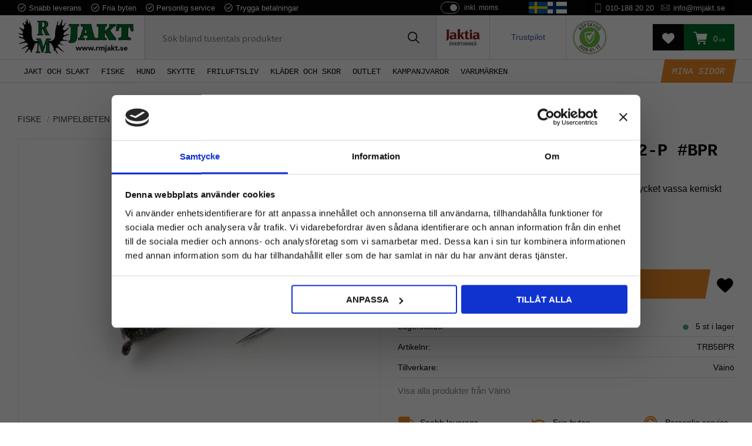

--- FILE ---
content_type: text/html; charset=UTF-8
request_url: https://www.rmjakt.se/product/vaino-banan-mormyska-b5-2-p-bpr
body_size: 23622
content:
<!DOCTYPE html>
<html
     id="product-page"    class="no-js has-quick-shop customer-accounts-enabled has-favorite-cart pricelist-1 incl-vat product-page product-5280 product-page-with-photoswipe category-215 root-category-45 theme-color-scheme-0 theme-background-pattern-0"
    lang="sv"
    dir="ltr"
    data-country="SE"
    data-currency="SEK"
>

    <head>
        <meta charset="UTF-8" />
        <title>Väinö Banan Mormyska B5 2-P #BPR - Köp online på RMjakt.se</title>
                    <meta name="description" content="Köp Väinö Banan Mormyska B5 2-P #BPR från RM Jakt. Personlig service och snabba leveranser. Välkomna!" />
                <meta name="viewport" content="width=device-width, initial-scale=1" />
        
                            <link rel="shortcut icon" href="https://cdn.starwebserver.se/shops/rm-jakt/files/favicon.png?_=1688118355" />
        
                                    <link rel="canonical" href="https://www.rmjakt.se/product/vaino-banan-mormyska-b5-2-p-bpr" />
        
                                                    <link rel="alternate" hreflang="sv" href="https://www.rmjakt.se/product/vaino-banan-mormyska-b5-2-p-bpr" />
                            <link rel="alternate" hreflang="fi" href="https://www.rmjakt.se/fi/product/vaino-banan-mormyska-b5-2-p-bpr-2" />
                            <link rel="alternate" hreflang="da" href="https://www.rmjakt.se/da/product/vaino-banan-mormyska-b5-2-p-bpr" />
                    
        
                    <script type="application/ld+json">
                [{"@id":"https:\/\/www.rmjakt.se\/product\/vaino-banan-mormyska-b5-2-p-bpr","@context":"http:\/\/schema.org\/","name":"V\u00e4in\u00f6 Banan Mormyska B5 2-P #BPR","description":"V\u00e4in\u00f6 Banan Mormyska B5 2-P #BPR \u00e4r utrustade med mycket vassa kemiskt slipade krokar.","image":["https:\/\/cdn.starwebserver.se\/shops\/rm-jakt\/files\/trb5bpr.webp","https:\/\/cdn.starwebserver.se\/shops\/rm-jakt\/files\/vaino-banan-mormyska.webp"],"@type":"Product","sku":"TRB5BPR","offers":{"@type":"Offer","price":"69","priceCurrency":"SEK","availability":"http:\/\/schema.org\/InStock","url":"https:\/\/www.rmjakt.se\/product\/vaino-banan-mormyska-b5-2-p-bpr","itemCondition":"http:\/\/schema.org\/NewCondition"},"gtin":"6438212025780","mpn":"B5-BPR","brand":{"@type":"Brand","name":"V\u00e4in\u00f6"}}]            </script>
                    <script type="application/ld+json">
                [{"@context":"https:\/\/schema.org","@type":"BreadcrumbList","itemListElement":[{"@type":"ListItem","position":1,"name":"FISKE","item":"https:\/\/www.rmjakt.se\/category\/fiske"},{"@type":"ListItem","position":2,"name":"Pimpelbeten","item":"https:\/\/www.rmjakt.se\/category\/pimpelbeten"}]},{"@context":"https:\/\/schema.org","@type":"BreadcrumbList","itemListElement":[{"@type":"ListItem","position":1,"name":"FISKE","item":"https:\/\/www.rmjakt.se\/category\/fiske"},{"@type":"ListItem","position":2,"name":"Isfisketillbeh\u00f6r","item":"https:\/\/www.rmjakt.se\/category\/isfisketillbehor"}]},{"@context":"https:\/\/schema.org","@type":"BreadcrumbList","itemListElement":[{"@type":"ListItem","position":1,"name":"FISKE","item":"https:\/\/www.rmjakt.se\/category\/fiske"}]},{"@context":"https:\/\/schema.org","@type":"BreadcrumbList","itemListElement":[{"@type":"ListItem","position":1,"name":"VARUM\u00c4RKEN","item":"https:\/\/www.rmjakt.se\/category\/varumarken"},{"@type":"ListItem","position":2,"name":"V\u00e4in\u00f6","item":"https:\/\/www.rmjakt.se\/category\/vaino"}]}]            </script>
        
                        
                <link rel="stylesheet" href="https://cdn.starwebserver.se/61972/css/shop/shop.combined.min.css" />
                                  <link rel="stylesheet" href="https://cdn.starwebserver.se/61972/css/shop/quick-shop.min.css" />
                            <link rel="stylesheet" href="https://cdn.starwebserver.se/61972/css/shop/related-products-popup.min.css" />
                            <link rel="stylesheet" href="https://cdn.starwebserver.se/61972/css/shop/campaigns.min.css" />
                        
                            <link rel="stylesheet" href="https://cdn.starwebserver.se/61972/themes/william/css/theme-plugins.combined.min.css" />
                    <link rel="stylesheet" href="https://cdn.starwebserver.se/61972/themes/william/css/theme.min.css" />
        
                    <link rel="stylesheet" href="https://cdn.starwebserver.se/shops/rm-jakt/themes/william/css/shop-custom.min.css?_=1765500350" />
        
                <link href="https://fonts.googleapis.com/icon?family=Material+Icons" rel="stylesheet">

                <script>
            var docElement = document.documentElement;
            docElement.className = docElement.className.replace('no-js', 'js');
            eval(decodeURIComponent(Array.prototype.map.call(atob('dmFyIGQ9J3d3dy5ybWpha3Quc2UnO3ZhciBlPSd3d3cucm1qYWt0LnNlJztpZih3aW5kb3cubG9jYXRpb24uaG9zdG5hbWUgIT0gZCAmJiB3aW5kb3cubG9jYXRpb24uaG9zdG5hbWUgIT0gZSl7d2luZG93LmxvY2F0aW9uPSdodHRwOi8vJytkO30='), function(c) {
                    return '%' + ('00' + c.charCodeAt(0).toString(16)).slice(-2)
                }).join('')));        </script>

                                            <meta property="og:site_name" content="RM Jakt AB" />
                                                <meta property="og:type" content="product" />
                                                <meta property="og:locale" content="sv_SE" />
                                                <meta property="og:title" content="Väinö Banan Mormyska B5 2-P #BPR - Köp online på RMjakt.se" />
                                                <meta property="og:url" content="https://www.rmjakt.se/product/vaino-banan-mormyska-b5-2-p-bpr" />
                                                <meta property="og:description" content="Köp Väinö Banan Mormyska B5 2-P #BPR från RM Jakt. Personlig service och snabba leveranser. Välkomna!" />
                                                <meta property="og:image" content="https://cdn.starwebserver.se/shops/rm-jakt/files/cache/trb5bpr_grande.webp?_=1704970624" />
                            <meta name="sws:no-image-url" content="https://cdn.starwebserver.se/img/no-image.png" />

                    <script>
                !function(f,b,e,v,n,t,s)
                {if(f.fbq)return;n=f.fbq=function(){n.callMethod?
                n.callMethod.apply(n,arguments):n.queue.push(arguments)};
                if(!f._fbq)f._fbq=n;n.push=n;n.loaded=!0;n.version='2.0';
                n.queue=[];t=b.createElement(e);t.async=!0;
                t.src=v;s=b.getElementsByTagName(e)[0];
                s.parentNode.insertBefore(t,s)}(window, document,'script',
                'https://connect.facebook.net/en_US/fbevents.js');
                fbq('init', '593873811902798');
                fbq('track', 'PageView', null, {eventID: '69648171392cc1.16216519'});
            </script>
            <noscript><img height="1" width="1" style="display:none"
                src="https://www.facebook.com/tr?id=593873811902798&ev=PageView&noscript=1"
            /></noscript>
        
        
        
        <script>
            var ecommerceContainerIdToProducts = {};

                      
                            
                                    window.dataLayer = window.dataLayer || [];
                    dataLayer.push({ecommerce: null});
                    dataLayer.push(
                        {event: 'view_item', ecommerce: {"currency":"SEK","value":69,"items":[{"item_id":"TRB5BPR","item_name":"V\u00e4in\u00f6 Banan Mormyska B5 2-P #BPR","currency":"SEK","price":69,"quantity":1,"item_category":"Pimpelbeten","item_category2":"Isfisketillbeh\u00f6r","item_category3":"FISKE","item_category4":"V\u00e4in\u00f6"}]}}
                    );
                                            
                                    window.dataLayer = window.dataLayer || [];
                    dataLayer.push({ecommerce: null});
                    dataLayer.push(
                        {event: 'view_item_list', ecommerce: {"item_list_id":"PDPRelatedProducts","item_list_name":"PDP Related products","items":[{"item_id":"TR90802570","item_name":"V\u00e4in\u00f6 Uva 50mm Pimpelsp\u00f6","item_list_id":"PDPRelatedProducts","item_list_name":"PDP Related products","currency":"SEK","price":69,"quantity":1,"index":1,"item_category":"Pimpelsp\u00f6n","item_category2":"Isfisketillbeh\u00f6r","item_category3":"V\u00e4in\u00f6","item_category4":"FISKE"},{"item_id":"TR908M0175","item_name":"V\u00e4in\u00f6 Morri 75mm Pimpelsp\u00f6","item_list_id":"PDPRelatedProducts","item_list_name":"PDP Related products","currency":"SEK","price":89,"quantity":1,"index":2,"item_category":"Pimpelsp\u00f6n","item_category2":"Isfisketillbeh\u00f6r","item_category3":"V\u00e4in\u00f6","item_category4":"FISKE"},{"item_id":"TR9110203","item_name":"V\u00e4in\u00f6 Bunker 3 Isfisket\u00e4lt","item_list_id":"PDPRelatedProducts","item_list_name":"PDP Related products","currency":"SEK","price":2495,"quantity":1,"index":3,"item_category":"Isfisket\u00e4lt","item_category2":"Isfisketillbeh\u00f6r","item_category3":"V\u00e4in\u00f6","item_category4":"FISKE","item_category5":"Vinter"},{"item_id":"TRK4AG","item_name":"V\u00e4in\u00f6 Pisara Mormyska K4 2-P #AG","item_list_id":"PDPRelatedProducts","item_list_name":"PDP Related products","currency":"SEK","price":69,"quantity":1,"index":4,"item_category":"Pimpelbeten","item_category2":"Isfisketillbeh\u00f6r","item_category3":"FISKE","item_category4":"V\u00e4in\u00f6"},{"item_id":"TRK4GO","item_name":"V\u00e4in\u00f6 Pisara Mormyska K4 2-P #GO","item_list_id":"PDPRelatedProducts","item_list_name":"PDP Related products","currency":"SEK","price":69,"quantity":1,"index":5,"item_category":"Pimpelbeten","item_category2":"Isfisketillbeh\u00f6r","item_category3":"FISKE","item_category4":"V\u00e4in\u00f6"},{"item_id":"TRK5AG","item_name":"V\u00e4in\u00f6 Pisara Mormyska K5 2-P #AG","item_list_id":"PDPRelatedProducts","item_list_name":"PDP Related products","currency":"SEK","price":69,"quantity":1,"index":6,"item_category":"Pimpelbeten","item_category2":"Isfisketillbeh\u00f6r","item_category3":"FISKE","item_category4":"V\u00e4in\u00f6"},{"item_id":"TRK5CU","item_name":"V\u00e4in\u00f6 Pisara Mormyska K5 2-P #CU","item_list_id":"PDPRelatedProducts","item_list_name":"PDP Related products","currency":"SEK","price":69,"quantity":1,"index":7,"item_category":"Pimpelbeten","item_category2":"Isfisketillbeh\u00f6r","item_category3":"FISKE","item_category4":"V\u00e4in\u00f6"},{"item_id":"TRK5GO","item_name":"V\u00e4in\u00f6 Pisara Mormyska K5 2-P #GO","item_list_id":"PDPRelatedProducts","item_list_name":"PDP Related products","currency":"SEK","price":69,"quantity":1,"index":8,"item_category":"Pimpelbeten","item_category2":"Isfisketillbeh\u00f6r","item_category3":"FISKE","item_category4":"V\u00e4in\u00f6"},{"item_id":"TRK4CU","item_name":"V\u00e4in\u00f6 Pisara Mormyska K4 2-P #CU","item_list_id":"PDPRelatedProducts","item_list_name":"PDP Related products","currency":"SEK","price":69,"quantity":1,"index":9,"item_category":"Pimpelbeten","item_category2":"Isfisketillbeh\u00f6r","item_category3":"FISKE","item_category4":"V\u00e4in\u00f6"}]}}
                    );
                            
            // use Object.assign to cast empty array to object
            ecommerceContainerIdToProducts = Object.assign({}, {"pdp":{"TRB5BPR":{"item_id":"TRB5BPR","item_name":"V\u00e4in\u00f6 Banan Mormyska B5 2-P #BPR","currency":"SEK","price":69,"quantity":1,"item_category":"Pimpelbeten","item_category2":"Isfisketillbeh\u00f6r","item_category3":"FISKE","item_category4":"V\u00e4in\u00f6"}},"PDPRelatedProducts":{"TR90802570":{"item_id":"TR90802570","item_name":"V\u00e4in\u00f6 Uva 50mm Pimpelsp\u00f6","item_list_id":"PDPRelatedProducts","item_list_name":"PDP Related products","currency":"SEK","price":69,"quantity":1,"index":1,"item_category":"Pimpelsp\u00f6n","item_category2":"Isfisketillbeh\u00f6r","item_category3":"V\u00e4in\u00f6","item_category4":"FISKE"},"TR908M0175":{"item_id":"TR908M0175","item_name":"V\u00e4in\u00f6 Morri 75mm Pimpelsp\u00f6","item_list_id":"PDPRelatedProducts","item_list_name":"PDP Related products","currency":"SEK","price":89,"quantity":1,"index":2,"item_category":"Pimpelsp\u00f6n","item_category2":"Isfisketillbeh\u00f6r","item_category3":"V\u00e4in\u00f6","item_category4":"FISKE"},"TR9110203":{"item_id":"TR9110203","item_name":"V\u00e4in\u00f6 Bunker 3 Isfisket\u00e4lt","item_list_id":"PDPRelatedProducts","item_list_name":"PDP Related products","currency":"SEK","price":2495,"quantity":1,"index":3,"item_category":"Isfisket\u00e4lt","item_category2":"Isfisketillbeh\u00f6r","item_category3":"V\u00e4in\u00f6","item_category4":"FISKE","item_category5":"Vinter"},"TRK4AG":{"item_id":"TRK4AG","item_name":"V\u00e4in\u00f6 Pisara Mormyska K4 2-P #AG","item_list_id":"PDPRelatedProducts","item_list_name":"PDP Related products","currency":"SEK","price":69,"quantity":1,"index":4,"item_category":"Pimpelbeten","item_category2":"Isfisketillbeh\u00f6r","item_category3":"FISKE","item_category4":"V\u00e4in\u00f6"},"TRK4GO":{"item_id":"TRK4GO","item_name":"V\u00e4in\u00f6 Pisara Mormyska K4 2-P #GO","item_list_id":"PDPRelatedProducts","item_list_name":"PDP Related products","currency":"SEK","price":69,"quantity":1,"index":5,"item_category":"Pimpelbeten","item_category2":"Isfisketillbeh\u00f6r","item_category3":"FISKE","item_category4":"V\u00e4in\u00f6"},"TRK5AG":{"item_id":"TRK5AG","item_name":"V\u00e4in\u00f6 Pisara Mormyska K5 2-P #AG","item_list_id":"PDPRelatedProducts","item_list_name":"PDP Related products","currency":"SEK","price":69,"quantity":1,"index":6,"item_category":"Pimpelbeten","item_category2":"Isfisketillbeh\u00f6r","item_category3":"FISKE","item_category4":"V\u00e4in\u00f6"},"TRK5CU":{"item_id":"TRK5CU","item_name":"V\u00e4in\u00f6 Pisara Mormyska K5 2-P #CU","item_list_id":"PDPRelatedProducts","item_list_name":"PDP Related products","currency":"SEK","price":69,"quantity":1,"index":7,"item_category":"Pimpelbeten","item_category2":"Isfisketillbeh\u00f6r","item_category3":"FISKE","item_category4":"V\u00e4in\u00f6"},"TRK5GO":{"item_id":"TRK5GO","item_name":"V\u00e4in\u00f6 Pisara Mormyska K5 2-P #GO","item_list_id":"PDPRelatedProducts","item_list_name":"PDP Related products","currency":"SEK","price":69,"quantity":1,"index":8,"item_category":"Pimpelbeten","item_category2":"Isfisketillbeh\u00f6r","item_category3":"FISKE","item_category4":"V\u00e4in\u00f6"},"TRK4CU":{"item_id":"TRK4CU","item_name":"V\u00e4in\u00f6 Pisara Mormyska K4 2-P #CU","item_list_id":"PDPRelatedProducts","item_list_name":"PDP Related products","currency":"SEK","price":69,"quantity":1,"index":9,"item_category":"Pimpelbeten","item_category2":"Isfisketillbeh\u00f6r","item_category3":"FISKE","item_category4":"V\u00e4in\u00f6"}}});
                </script>

                                    <script>
                    window.dataLayer = window.dataLayer || [];
                    dataLayer.push(
                        {"productId":"TRB5BPR","currency":"SEK","productPrice":"69"}                    );
                </script>
                        <script>(function(w,d,s,l,i){w[l]=w[l]||[];w[l].push({'gtm.start':
                        new Date().getTime(),event:'gtm.js'});var f=d.getElementsByTagName(s)[0],
                    j=d.createElement(s),dl=l!='dataLayer'?'&l='+l:'';j.async=true;j.src=
                    'https://www.googletagmanager.com/gtm.js?id='+i+dl;f.parentNode.insertBefore(j,f);
                })(window,document,'script','dataLayer','GTM-MDS9KJ4G');
            </script>
        
            </head>
    <body>
    
                <noscript><iframe src="https://www.googletagmanager.com/ns.html?id=GTM-MDS9KJ4G"
                              height="0" width="0" style="display:none;visibility:hidden"></iframe>
            </noscript>
        
        
                                <div id="page-container">

    <header id="site-header" class="site-header">
        <div class="wrapper site-header-wrapper">
            <div class="content site-header-content">

                <div class="header-items">
                    <div class="header-item header-item-1 region header-region header-region-1 has-ace-text-block has-vat-selector-block" data-region="headerTop" ><div class="block ace-text-block block-45 class-usp">
    <ul>
    <li class="usp-1">Snabb leverans</li>
    <li class="usp-2">Fria byten</li>
    <li class="usp-3">Personlig service</li>
    <li class="usp-4">Trygga betalningar</li>
</ul>
</div>
    <div class="block vat-selector-block block-48">
        <p>
            Priser visas <a href="/index/set-selection?pricesInclVat=0&amp;redirectUrl=%2Fproduct%2Fvaino-banan-mormyska-b5-2-p-bpr" rel="nofollow" data-replace-current-url>inkl. moms</a>        </p>
    </div>
<div class="block ace-text-block block-47 flags-wrapper">
    <!--
<a rel="alternate" href="/index/set-selection?lang=sv&currency=SEK&country=SE&redirectUrl=/product/vaino-banan-mormyska-b5-2-p-bpr" hreflang="sv-se"><img src="https://cdn.starwebserver.se/shops/pebco/files/sv-flag.jpg"></a>
<a rel="alternate" href="/index/set-selection?lang=da&amp;currency=DKK&amp;country=DK&redirectUrl=/product/vaino-banan-mormyska-b5-2-p-bpr" hreflang="da-dk"><img src="https://cdn.starwebserver.se/shops/pebco/files/dk-flag.jpg"></a>
-->

<!--<a rel="alternate" href="/index/set-selection?lang=sv&currency=SEK&country=SE&redirectUrl=/product/vaino-banan-mormyska-b5-2-p-bpr"><img src="https://cdn.starwebserver.se/shops/rm-jakt/files/flag_of_sweden-svg.png"></a>
<a rel="alternate" href="/index/set-selection?lang=da&amp;currency=DKK&amp;country=DK&redirectUrl=/product/vaino-banan-mormyska-b5-2-p-bpr"><img src="https://cdn.starwebserver.se/shops/rm-jakt/files/flag_of_denmark-svg.webp"></a>
<a rel="alternate" href="/index/set-selection?lang=fi&amp;currency=EU&amp;country=FI&redirectUrl=/product/vaino-banan-mormyska-b5-2-p-bpr"><img src="https://cdn.starwebserver.se/shops/rm-jakt/files/flag_of_finland-svg.webp"></a>
-->

<a rel="alternate" href="https://www.rmjakt.se/index/set-selection?lang=sv&country=SE&currency=SEK&redirectUrl=/product/vaino-banan-mormyska-b5-2-p-bpr"><img src="https://cdn.starwebserver.se/shops/rm-jakt/files/flag_of_sweden-svg.png"></a>
<!--<a rel="alternate" href="https://www.rmjakt.se/index/set-selection?lang=da&country=DK&currency=DKK&redirectUrl=/product/vaino-banan-mormyska-b5-2-p-bpr"><img src="https://cdn.starwebserver.se/shops/rm-jakt/files/flag_of_denmark-svg.webp"></a>-->
<a rel="alternate" href="https://www.rmjakt.fi/index/set-selection?lang=fi&country=FI&currency=EUR&redirectUrl=/product/vaino-banan-mormyska-b5-2-p-bpr"><img src="https://cdn.starwebserver.se/shops/rm-jakt/files/flag_of_finland-svg.webp"></a>
</div>
<div class="block ace-text-block block-46 class-contact-links">
    <ul>
    <li class="contact-link-wrapper contact-link-wrapper-1"><a class="contact-link" href="tel:0101882020">010-188 20 20</a></li>
    <li class="contact-link-wrapper contact-link-wrapper-2"><a href="mailto:info@rmjakt.se" class="contact-link">info@rmjakt.se</a></li>
</ul>
</div>
</div>
                    <div class="header-item header-item-2">
                        <a href="https://www.rmjakt.se" id="home"><img id="shop-logo" src="https://cdn.starwebserver.se/shops/rm-jakt/files/rm-jakt-gron-2019-02-27.png?_=1678371517" alt="RM Jakt AB" width="505" height="165" /></a>
                        <div class="region header-region header-region-2 has-search-block has-ace-text-block has-cart-block" data-region="headerMiddle" ><div class="block search-block block-34 class-search-desktop">
    <h3>Sök</h3>
    <div class="content">
        <form action="/search" method="get">
            <div class="field-wrap search-type required">
                <label for="search-field-block-34" class="caption"><span>Sök produkter & kategorier</span></label>
                <div class="control">
                    <input type="search" name="q" id="search-field-block-34" class="autocomplete" value="" placeholder="Sök" data-text-header="Produkter" data-text-link="Visa alla" aria-label="Sök produkter &amp; kategorier" />
                </div>
            </div>
            <button type="submit" aria-label="Sök"><span aria-hidden="true">Sök</span></button>
        </form>
    </div>
</div><div class="block ace-text-block block-52 class-header-logos">
    <!-- INTEJAKT LOGO -->
<ul>
    <li class="class-interjakt-logo">
        <img src="https://cdn.starwebserver.se/shops/rm-jakt/files/"jaktia-overtornea.webp" srcset="https://cdn.starwebserver.se/shops/rm-jakt/files/jaktia-overtornea.webp 1x" alt="" class="" height="" width="">
        </li>
</ul>
<!-- End of INTEJAKT LOGO -->

<!-- TrustBox widget i HTML - Mini -->
<!--<div class="trustpilot-widget" data-locale="sv-SE" data-template-id="53aa8807dec7e10d38f59f32" data-businessunit-id="5be5884da1c8b50001aae3d2" data-style-height="150px" data-style-width="100%" data-theme="light"> <a href=https://se.trustpilot.com/review/rmjakt.se target="_blank" rel="noopener">Trustpilot</a> </div>-->
<!-- End TrustBox script -->
<div class="trustpilot-widget class-trustpilot-widget-mobile" data-locale="sv-SE" data-template-id="53aa8807dec7e10d38f59f32" data-businessunit-id="5be5884da1c8b50001aae3d2" data-style-height="40px" data-style-width="80%" data-theme="light"> <a href=https://se.trustpilot.com/review/rmjakt.se target="_blank" rel="noopener">Trustpilot</a> </div>

<div class="trustpilot-widget class-trustpilot-widget-desktop" data-locale="sv-SE" data-template-id="53aa8807dec7e10d38f59f32" data-businessunit-id="5be5884da1c8b50001aae3d2" data-style-height="60px" data-style-width="80%" data-theme="light"> <a href=https://se.trustpilot.com/review/rmjakt.se target="_blank" rel="noopener">Trustpilot</a> </div>


<a id="celink472" href="http://www.ehandelscertifiering.se/">certifierad ehandel</a>
<script src="https://www.ehandelscertifiering.se/lv6/bootstrap.php?url=rmjakt.se&amp;size=80px&amp;lang=sv&amp;autolang=off&amp;grayscale=&amp;opacity=&amp;shadow=&amp;nr=472" defer="defer"></script>
</div>
    <div class="block favorite-cart-block block-35">
        <div class="favorite block open-off-canvas-favorites" role="button" tabindex="0" aria-label="Favoriter">
            <div class="favorite-wrap">
                <span class="favorite-title visually-hidden">Favoriter</span>
                <span class="favorite-item-count quantity">
                    <span class="favorite-items-count-label visually-hidden">Antal favoriter: </span>
                    <span class="number"></span>
                </span>
            </div>
        </div>
                <div class="favorite-cart block open-off-canvas-products">
            <div class="cart-wrap">
                <div class="header favorite-cart-header" href="/checkout" role="button" tabindex="0" aria-label="Kundvagn">
                    <span class="favorite-cart-title visually-hidden">Kundvagn</span>
                    <span class="product-item-count quantity">
                        <span class="cart-items-count-label visually-hidden">Antal produkter: </span>
                        <span class="number"></span>
                    </span>
                    <span class="favorite-cart-icon" aria-hidden="true"></span>
                </div>
            </div>
            <span class="cart-item-total-price quantity hide">
                <span class="number"></span>
            </span>
        </div>
            </div> <!-- /.favorite-cart-block -->
</div>
                    </div>
                    <div class="header-item header-item-3 region header-region header-region-3 has-menu-block has-ace-text-block has-search-block" data-region="header" >
<nav class="block menu-block block-32  menu-block-with-mega-dropdown-menu class-primary-menu custom custom-menu-block" aria-label="Meny">

    
    <ul class="menu menu-level-1" role="menubar">
                                <li class="menu-item menu-item-16 menu-level-1-item has-children has-children dynamic-menu-item menu-item-has-children"
                            data-id="16"
                            data-level="1"
                            role="none"
                        >
                            <a href="/category/jakt-och-slakt"  title="JAKT OCH SLAKT"
                                class="menu-title menu-title-16 menu-level-1-title has-children has-children dynamic-menu-title menu-title-has-children"
                                data-level="1"
                                role="menuitem"
                                aria-haspopup="true" aria-expanded="false"
                            >JAKT OCH SLAKT</a>
            
                                <span class="toggle-dynamic-child-menu toggle-child-menu" role="button" tabindex="0" aria-label="Visa underkategorier" aria-expanded="false" aria-controls="submenu-16"></span>
            
                                <ul class="menu menu-level-2" data-level="2" role="menu" aria-label="Underkategorier">
                                                <li class="menu-item menu-item-42 menu-level-2-item  dynamic-menu-item"
                                                    data-id="42"
                                                    data-level="2"
                                                    role="none"
                                                >
                                                    <a href="/category/avstandsmatare"  title="Avståndsmätare"
                                                        class="menu-title menu-title-42 menu-level-2-title  dynamic-menu-title"
                                                        data-level="2"
                                                        role="menuitem"
                                                        
                                                    >Avståndsmätare</a>
                                    
                                    
                                                </li>
                                                <li class="menu-item menu-item-38 menu-level-2-item  dynamic-menu-item"
                                                    data-id="38"
                                                    data-level="2"
                                                    role="none"
                                                >
                                                    <a href="/category/handkikare"  title="Handkikare"
                                                        class="menu-title menu-title-38 menu-level-2-title  dynamic-menu-title"
                                                        data-level="2"
                                                        role="menuitem"
                                                        
                                                    >Handkikare</a>
                                    
                                    
                                                </li>
                                                <li class="menu-item menu-item-43 menu-level-2-item  dynamic-menu-item"
                                                    data-id="43"
                                                    data-level="2"
                                                    role="none"
                                                >
                                                    <a href="/category/kikarsikten"  title="Kikarsikten"
                                                        class="menu-title menu-title-43 menu-level-2-title  dynamic-menu-title"
                                                        data-level="2"
                                                        role="menuitem"
                                                        
                                                    >Kikarsikten</a>
                                    
                                    
                                                </li>
                                                <li class="menu-item menu-item-44 menu-level-2-item  dynamic-menu-item"
                                                    data-id="44"
                                                    data-level="2"
                                                    role="none"
                                                >
                                                    <a href="/category/montage-och-tillbehor"  title="Montage och tillbehör"
                                                        class="menu-title menu-title-44 menu-level-2-title  dynamic-menu-title"
                                                        data-level="2"
                                                        role="menuitem"
                                                        
                                                    >Montage och tillbehör</a>
                                    
                                    
                                                </li>
                                                <li class="menu-item menu-item-41 menu-level-2-item  dynamic-menu-item"
                                                    data-id="41"
                                                    data-level="2"
                                                    role="none"
                                                >
                                                    <a href="/category/pannlampor"  title="Pannlampor"
                                                        class="menu-title menu-title-41 menu-level-2-title  dynamic-menu-title"
                                                        data-level="2"
                                                        role="menuitem"
                                                        
                                                    >Pannlampor</a>
                                    
                                    
                                                </li>
                                </ul>
            
                        </li>
                        <li class="menu-item menu-item-19 menu-level-1-item has-children has-children dynamic-menu-item menu-item-has-children"
                            data-id="19"
                            data-level="1"
                            role="none"
                        >
                            <a href="/category/fiske"  title="FISKE"
                                class="menu-title menu-title-19 menu-level-1-title has-children has-children dynamic-menu-title menu-title-has-children"
                                data-level="1"
                                role="menuitem"
                                aria-haspopup="true" aria-expanded="false"
                            >FISKE</a>
            
                                <span class="toggle-dynamic-child-menu toggle-child-menu" role="button" tabindex="0" aria-label="Visa underkategorier" aria-expanded="false" aria-controls="submenu-19"></span>
            
                                <ul class="menu menu-level-2" data-level="2" role="menu" aria-label="Underkategorier">
                                                <li class="menu-item menu-item-39 menu-level-2-item  dynamic-menu-item"
                                                    data-id="39"
                                                    data-level="2"
                                                    role="none"
                                                >
                                                    <a href="/category/fiskeknivar"  title="Fiskeknivar"
                                                        class="menu-title menu-title-39 menu-level-2-title  dynamic-menu-title"
                                                        data-level="2"
                                                        role="menuitem"
                                                        
                                                    >Fiskeknivar</a>
                                    
                                    
                                                </li>
                                                <li class="menu-item menu-item-40 menu-level-2-item  dynamic-menu-item"
                                                    data-id="40"
                                                    data-level="2"
                                                    role="none"
                                                >
                                                    <a href="/category/multiverktyg"  title="Multiverktyg"
                                                        class="menu-title menu-title-40 menu-level-2-title  dynamic-menu-title"
                                                        data-level="2"
                                                        role="menuitem"
                                                        
                                                    >Multiverktyg</a>
                                    
                                    
                                                </li>
                                </ul>
            
                        </li>
                        <li class="menu-item menu-item-14 menu-level-1-item has-children dynamic-menu-item menu-item-has-children"
                            data-id="14"
                            data-level="1"
                            role="none"
                        >
                            <a href="/category/hund"  title="HUND"
                                class="menu-title menu-title-14 menu-level-1-title has-children dynamic-menu-title menu-title-has-children"
                                data-level="1"
                                role="menuitem"
                                aria-haspopup="true" aria-expanded="false"
                            >HUND</a>
            
                                <span class="toggle-dynamic-child-menu toggle-child-menu" role="button" tabindex="0" aria-label="Visa underkategorier" aria-expanded="false" aria-controls="submenu-14"></span>
            
                                <ul class="menu menu-level-2" data-level="2" role="menu" aria-label="Underkategorier">
                                </ul>
            
                        </li>
                        <li class="menu-item menu-item-13 menu-level-1-item has-children has-children dynamic-menu-item menu-item-has-children"
                            data-id="13"
                            data-level="1"
                            role="none"
                        >
                            <a href="/category/skytte"  title="SKYTTE"
                                class="menu-title menu-title-13 menu-level-1-title has-children has-children dynamic-menu-title menu-title-has-children"
                                data-level="1"
                                role="menuitem"
                                aria-haspopup="true" aria-expanded="false"
                            >SKYTTE</a>
            
                                <span class="toggle-dynamic-child-menu toggle-child-menu" role="button" tabindex="0" aria-label="Visa underkategorier" aria-expanded="false" aria-controls="submenu-13"></span>
            
                                <ul class="menu menu-level-2" data-level="2" role="menu" aria-label="Underkategorier">
                                                <li class="menu-item menu-item-45 menu-level-2-item  dynamic-menu-item"
                                                    data-id="45"
                                                    data-level="2"
                                                    role="none"
                                                >
                                                    <a href="/category/horselskydd"  title="Hörselskydd"
                                                        class="menu-title menu-title-45 menu-level-2-title  dynamic-menu-title"
                                                        data-level="2"
                                                        role="menuitem"
                                                        
                                                    >Hörselskydd</a>
                                    
                                    
                                                </li>
                                </ul>
            
                        </li>
                        <li class="menu-item menu-item-18 menu-level-1-item has-children dynamic-menu-item menu-item-has-children"
                            data-id="18"
                            data-level="1"
                            role="none"
                        >
                            <a href="/category/friluftsliv"  title="FRILUFTSLIV"
                                class="menu-title menu-title-18 menu-level-1-title has-children dynamic-menu-title menu-title-has-children"
                                data-level="1"
                                role="menuitem"
                                aria-haspopup="true" aria-expanded="false"
                            >FRILUFTSLIV</a>
            
                                <span class="toggle-dynamic-child-menu toggle-child-menu" role="button" tabindex="0" aria-label="Visa underkategorier" aria-expanded="false" aria-controls="submenu-18"></span>
            
                                <ul class="menu menu-level-2" data-level="2" role="menu" aria-label="Underkategorier">
                                </ul>
            
                        </li>
                        <li class="menu-item menu-item-12 menu-level-1-item has-children dynamic-menu-item menu-item-has-children"
                            data-id="12"
                            data-level="1"
                            role="none"
                        >
                            <a href="/category/klader-och-skor"  title="KLÄDER OCH SKOR"
                                class="menu-title menu-title-12 menu-level-1-title has-children dynamic-menu-title menu-title-has-children"
                                data-level="1"
                                role="menuitem"
                                aria-haspopup="true" aria-expanded="false"
                            >KLÄDER OCH SKOR</a>
            
                                <span class="toggle-dynamic-child-menu toggle-child-menu" role="button" tabindex="0" aria-label="Visa underkategorier" aria-expanded="false" aria-controls="submenu-12"></span>
            
                                <ul class="menu menu-level-2" data-level="2" role="menu" aria-label="Underkategorier">
                                </ul>
            
                        </li>
                        <li class="menu-item menu-item-21 menu-level-1-item  dynamic-menu-item"
                            data-id="21"
                            data-level="1"
                            role="none"
                        >
                            <a href="/category/outlet"  title="OUTLET"
                                class="menu-title menu-title-21 menu-level-1-title  dynamic-menu-title"
                                data-level="1"
                                role="menuitem"
                                
                            >OUTLET</a>
            
            
                        </li>
                        <li class="menu-item menu-item-46 menu-level-1-item  dynamic-menu-item"
                            data-id="46"
                            data-level="1"
                            role="none"
                        >
                            <a href="/category/kampanjvaror"  title="KAMPANJVAROR"
                                class="menu-title menu-title-46 menu-level-1-title  dynamic-menu-title"
                                data-level="1"
                                role="menuitem"
                                
                            >KAMPANJVAROR</a>
            
            
                        </li>
                        <li class="menu-item menu-item-24 menu-level-1-item has-children dynamic-menu-item menu-item-has-children"
                            data-id="24"
                            data-level="1"
                            role="none"
                        >
                            <a href="/category/varumarken"  title="VARUMÄRKEN"
                                class="menu-title menu-title-24 menu-level-1-title has-children dynamic-menu-title menu-title-has-children"
                                data-level="1"
                                role="menuitem"
                                aria-haspopup="true" aria-expanded="false"
                            >VARUMÄRKEN</a>
            
                                <span class="toggle-dynamic-child-menu toggle-child-menu" role="button" tabindex="0" aria-label="Visa underkategorier" aria-expanded="false" aria-controls="submenu-24"></span>
            
                                <ul class="menu menu-level-2" data-level="2" role="menu" aria-label="Underkategorier">
                                </ul>
            
                        </li>
            </ul>
</nav>

        <script type="text/x-mustache" id="nodesPartialTmpl">
    {{#nodes}}
        {{^hidden}}
            <li class="menu-item menu-item-{{nodeId}} menu-level-{{nodeLevel}}-item {{cssClasses}}{{#dynamicNode}} dynamic-menu-item{{/dynamicNode}}{{#hasChildren}} menu-item-has-children{{/hasChildren}}"
                data-id="{{nodeId}}"
                data-level="{{nodeLevel}}"
                role="none"
            >
                <a href="{{permalink}}" {{#newWindow}}target="_blank" rel="noopener"{{/newWindow}} title="{{value}}"
                    class="menu-title menu-title-{{nodeId}} menu-level-{{nodeLevel}}-title {{cssClasses}}{{#dynamicNode}} dynamic-menu-title{{/dynamicNode}}{{#hasChildren}} menu-title-has-children{{/hasChildren}}"
                    data-level="{{nodeLevel}}"
                    role="menuitem"
                    {{#hasChildren}}aria-haspopup="true" aria-expanded="false"{{/hasChildren}}
                >{{value}}</a>

                {{#hasChildren}}
                    <span class="{{#dynamicNode}}toggle-dynamic-child-menu{{/dynamicNode}}{{^dynamicNode}}toggle-static-child-menu{{/dynamicNode}} toggle-child-menu" role="button" tabindex="0" aria-label="Visa underkategorier" aria-expanded="false" aria-controls="submenu-{{nodeId}}"></span>

                    <ul class="menu menu-level-{{childNodeLevel}}" data-level="{{childNodeLevel}}" role="menu" aria-label="Underkategorier">
                        {{>nodesPartial}}
                    </ul>
                {{/hasChildren}}

            </li>
        {{/hidden}}
    {{/nodes}}
</script>
    <script type="text/x-mustache" id="menuTreeTmpl">
            {{>nodesPartial}}
        </script>
<div class="block ace-text-block block-51 class-my-pages-link">
    <a href="/customer"><ul><li>Mina Sidor</li></ul></a>
</div>
<div class="block search-block block-75 class-search-mobile">
    <h3>Sök</h3>
    <div class="content">
        <form action="/search" method="get">
            <div class="field-wrap search-type required">
                <label for="search-field-block-75" class="caption"><span>Sök produkter & kategorier</span></label>
                <div class="control">
                    <input type="search" name="q" id="search-field-block-75" class="autocomplete" value="" placeholder="Sök" data-text-header="Produkter" data-text-link="Visa alla" aria-label="Sök produkter &amp; kategorier" />
                </div>
            </div>
            <button type="submit" aria-label="Sök"><span aria-hidden="true">Sök</span></button>
        </form>
    </div>
</div></div>
                </div>

            </div><!-- .content -->
        </div><!-- .wrapper -->
    </header><!-- #site-header -->

    <div id="content" class="site-content">

        <main id="main-content" aria-label="Huvudinnehåll" >

            <article class="region has-product-block has-text-block has-related-products-legacy-block" data-region="0" >
    
    <div aria-live="polite" aria-atomic="true" class="visually-hidden favorite-status-announcer"></div>
    <div id="product-page-main-container" class="block product-block block-16">

        <script type="text/x-mustache" id="categoryBreadcrumbPartialTmpl">
            {{#nodes}}
                {{#isOpen}}
                    {{#openPage}}
                        <a href="{{shopUrl}}" class="breadcrumb"><span>{{name}}</span></a>
                    {{/openPage}}
                    {{^openPage}}
                        <span  class="breadcrumb">{{name}}</span>
                    {{/openPage}}
                    {{>categoryBreadcrumbPartial}}
                {{/isOpen}}
                {{^isOpen}}
                    {{#selected}}
                        {{#openPage}}
                            <a href="{{shopUrl}}" class="breadcrumb current-breadcrumb"><span>{{name}}</span></a>
                        {{/openPage}}
                        {{^openPage}}
                            <span class="breadcrumb">{{name}}</span>
                        {{/openPage}}
                    {{/selected}}
                {{/isOpen}}
            {{/nodes}}
        </script>

        <div class="breadcrumbs">
                                                    <a href="/category/fiske" class="breadcrumb"><span>FISKE</span></a>
                                                                    <a href="/category/pimpelbeten" class="breadcrumb current-breadcrumb"><span>Pimpelbeten</span></a>
                                                                                        </div>

    <script type="text/x-mustache" id="rootCategoriesBreadcrumbTmpl">
            {{#showBreadcrumbs}}
                {{#categories}}
                    {{>categoryBreadcrumbPartial}}
                {{/categories}}
            {{/showBreadcrumbs}}
        </script>

    <header class="product-header">
        <h1 class="product-name">Väinö Banan Mormyska B5 2-P #BPR</h1>
        <div class="short description product-short-description"><p>Väinö Banan Mormyska B5 2-P #BPR är utrustade med mycket vassa kemiskt slipade krokar.</p></div>
    </header>

    <div class="dynamic-product-info has-volume-pricing">
                    <div class="product-media stock-status-1"
                data-stock-status-title="5 st i lager"
            >
                <figure>
                    <div class="figure-content">
                            <a class="featured img-wrap product-media-item" href="https://cdn.starwebserver.se/shops/rm-jakt/files/cache/trb5bpr_grande.webp?_=1704970624" target="_blank" rel="noopener">
                            
                                <img src="https://cdn.starwebserver.se/shops/rm-jakt/files/cache/trb5bpr_grande.webp?_=1704970624" width="1000" height="1000" id="media-0" data-large-size="https://cdn.starwebserver.se/shops/rm-jakt/files/cache/trb5bpr_grande.webp?_=1704970624" data-large-size-width="1000" data-large-size-height="1000"  alt="Väinö Banan Mormyska B5 2-P #BPR" />
                                
                            </a>

                            <a href="https://cdn.starwebserver.se/shops/rm-jakt/files/cache/vaino-banan-mormyska_grande.webp?_=1704971860" class="img-wrap product-media-item" target="_blank" rel="noopener">
                                <img src="https://cdn.starwebserver.se/shops/rm-jakt/files/cache/vaino-banan-mormyska_grande.webp?_=1704971860" height="1000" width="1000" id="media-1" data-large-size="https://cdn.starwebserver.se/shops/rm-jakt/files/cache/vaino-banan-mormyska_grande.webp?_=1704971860" data-large-size-width="1000" data-large-size-height="1000" alt="" />
                            </a>
                    </div>
                </figure>


            </div><!-- /.product-media -->


            <aside class="product-offer buyable" role="region" aria-label="Produkterbjudande">

                    <div class="product-price">
                            <span class="price"><span class="amount">69</span><span class="currency"> kr</span></span>
                            <span class="unit">/ <abbr title="Styck">st</abbr></span>
                    </div>


                
                <form class="add-to-cart-form product-list-container" novalidate data-ga-ecommerce-list-id="pdp">
                                                                                    <input type="hidden" name="sku" value="TRB5BPR" />
                    
                    <div class="add-to-cart-wrap has-unit">
                                <div class="field-wrap number-type quantity-field">
                                    <label for="quantity-field" class="caption"><span>Antal</span></label>
                                    <div class="control">
                                        <input name="quantity" type="number" id="quantity-field" value="1" min="1" max="1000000" step="1" class="number" />
                                                                                                                            <label for="quantity-field" class="unit"><abbr title="Styck">st</abbr></label>
                                                                            </div>
                                </div>

                                <button type="submit" class="product-add-to-cart-action"><span>Köp</span></button>
                                                    <div class="toggle-favorite-action" data-sku="TRB5BPR" data-bundle-config="" role="button" tabindex="0">
                                <span class="favorite ">
                                        <span class="favorite-title visually-hidden">Lägg till i favoriter</span>
                                </span>
                            </div>
                                            </div><!-- /.add-to-cart-wrap -->

                    <div class="product-status" hidden aria-hidden="true">
                        <p class="status-message" data-message="Nu finns produkten i &lt;a href=&quot;/checkout&quot;&gt;kundvagnen&lt;/a&gt;."></p>
                        <p class="view-cart">
                            <a class="product-status-checkout-link" href="/checkout">
                                <b>Till kassan</b>
                                <span class="cart-item-count">1</span>
                            </a>
                        </p>
                    </div>


                                                        </form>

                                <dl class="product-details">
                        <dt class="product-stock-status product-stock-status product-stock-status-1">Lagerstatus</dt>
                        <dd class="product-stock-status product-stock-status-1"><span>5 st i lager</span></dd>
                    <dt class="product-sku">Artikelnr</dt><dd class="product-sku">TRB5BPR</dd>
                        <dt class="product-mpn">Tillv. artikelnr</dt><dd class="product-mpn">B5-BPR</dd>
                                        
                                                                                                            
                                            <dt class="product-manufacturer">Tillverkare</dt>
                        <dd class="product-manufacturer">
                                                            Väinö                                                    </dd>
                    
                                    </dl><!-- /product-details -->


                

                                                    <p class="manufacturer-related-products">
                        <a href="/search?m=V%C3%A4in%C3%B6">Visa alla produkter från Väinö</a>
                    </p><!-- /.manufacturer-related-products -->
                
                                    <div class="product-rating">
                                                    <a href="#product-reviews" title="Betyg: 0 av 5 stjärnor. Baserat på 0 betyg">
                                                                <span class="count">0</span>
                                <span class="info review-count-0">0 Betyg</span>
                                <span class="add-new">Ge ett omdöme!</span>
                            </a>
                                            </div>
                
                                                            </aside><!-- /.product-offer -->

                            <script>
                    fbq('track', 'ViewContent', {
                        content_ids: ['TRB5BPR'],
                        content_type: 'product',
                        content_name: 'Väinö Banan Mormyska B5 2-P #BPR',
                        currency: 'SEK',
                        value: '69',
                    }, {eventID: '6964817133ffc4.34235687'});
                </script>
            
            
                    </div> <!-- /.dynamic-product-info -->

        <script type="text/x-mustache" id="dynamicProductInfoTmpl">
            <div class="product-media{{^hidePrice}}{{#stockStatusId}} stock-status-{{stockStatusId}}{{/stockStatusId}}{{#savePercentOnDiscountedPrice}} save-percent{{/savePercentOnDiscountedPrice}}{{/hidePrice}}{{#hasLabels}} has-product-label{{/hasLabels}}"{{^hidePrice}}{{#savePercentOnDiscountedPrice}}
                data-save-percent-title="Kampanj!"{{/savePercentOnDiscountedPrice}}{{/hidePrice}}
                {{#stockStatusText}}data-stock-status-title="{{stockStatusText}}"{{/stockStatusText}}
            >
                <figure{{#featuredImage.default}} class="no-image"{{/featuredImage.default}}>
                    {{#campaign}}
                        <div
                            class="campaign-label campaign-label-product-page"
                            style="background-color: #{{campaign.label.color}}; color: {{campaign.label.textColor}}">
                            {{campaign.label.text}}
                        </div>
                    {{/campaign}}
                    <div class="figure-content">
                        {{#featuredImage}}
                            {{#largeUrl}}<a class="featured img-wrap product-media-item" href="{{largeUrl}}" target="_blank" rel="noopener">{{/largeUrl}}
                            {{#featuredImage.default}}<div class="img-wrap">{{/featuredImage.default}}
                                <img src="{{url}}" width="{{width}}" height="{{height}}" id="media-0" {{#largeUrl}}data-large-size="{{largeUrl}}" data-large-size-width="{{largeWidth}}" data-large-size-height="{{largeHeight}}"{{/largeUrl}} {{#disableAutoZoom}}data-cloudzoom="disableZoom: true" {{/disableAutoZoom}} alt="{{alt}}" />
                                {{#featuredImage.default}}</div>{{/featuredImage.default}}
                            {{#largeUrl}}</a>{{/largeUrl}}
                        {{/featuredImage}}

                        {{#secondaryImages}}
                            <a href="{{largeUrl}}" class="img-wrap product-media-item" target="_blank" rel="noopener">
                                <img src="{{url}}" height="{{height}}" width="{{width}}" id="media-{{index}}" data-large-size="{{largeUrl}}" data-large-size-width="{{largeWidth}}" data-large-size-height="{{largeHeight}}" alt="{{alt}}" />
                            </a>
                        {{/secondaryImages}}
                    </div>
                </figure>

                {{^hidePrice}}
                    {{#savePercentOnDiscountedPrice}}
                        <div class="save-percent save-percent-info">
                            <span class="label">Spara</span>
                            <span class="percentage"><span class="value">{{savePercentOnDiscountedPrice}}</span> <span class="unit">%</span></span>
                        </div>
                    {{/savePercentOnDiscountedPrice}}
                {{/hidePrice}}

                {{#labels}}
                    <div class="product-label product-label-{{index}} product-label-id-{{labelId}} {{classes}}"  title="{{name}}" ><span>{{name}}</span></div>
                {{/labels}}
            </div><!-- /.product-media -->


            <aside class="product-offer{{#watchableForCustomer}} watchable{{/watchableForCustomer}}{{#buyable}} buyable{{/buyable}}{{^buyable}}{{^watchableForCustomer}} non-watchable-non-buyable{{/watchableForCustomer}}{{/buyable}}" role="region" aria-label="Produkterbjudande">
                {{#campaign}}
                    <div class="campaign-description-container campaign-label-corner-container">
                        <span
                            class="campaign-label-corner"
                            style="border-top-color: #{{campaign.label.color}};"
                        >
                        </span>
                        <span class="campaign-description-text">
                            {{campaign.description}}
                        </span>
                    </div>
                {{/campaign}}

                                {{^hidePrice}}
                    <div class="product-price">
                                                {{^originalPrice}}
                            {{{sellingPriceHtml}}}
                            <span class="unit">/ <abbr title="Styck">st</abbr></span>
                        {{/originalPrice}}
                        {{#originalPrice}}
                            <div class="selling-price" tabindex="0" role="text">
                                <span class="visually-hidden">Nedsatt pris: </span>
                                {{{sellingPriceHtml}}}
                                <span class="unit">/ <abbr title="Styck">st</abbr></span>
                            </div>
                            <div class="original-price" tabindex="0" role="text">
                                <span class="visually-hidden">Ordinarie pris: </span>
                                {{{originalPriceHtml}}}
                                <span class="unit">/ <abbr title="Styck">st</abbr></span>
                            </div>
                        {{/originalPrice}}
                    </div>
                    {{#historyCheapestPrice}}
                        <div class="price-history">
                            <span class="price-history-text">Lägsta pris senaste 30 dagar:</span>
                            <span class="price-history-value">{{{historyCheapestPrice}}}</span>
                        </div>
                    {{/historyCheapestPrice}}

                                        {{#volumePricing}}
                        {{#hasValidVolumePricesForCustomer}}
                            <div class="volume-pricing has-visible-volume-pricing-content">
                                <div class="volume-pricing-header">
                                    <span class="volume-pricing-header-title">{{{headerTitle}}}</span>
                                    <span class="toggle-volume-pricing-content"></span>
                                </div>
                                <div class="volume-pricing-content">
                                    {{#rows}}
                                        <div class="volume-pricing-row">
                                            <span class="volume">
                                                <span class="amount">{{volumeAmount}}</span>
                                                {{#unit}}<span class="unit"><abbr title="{{name}}">{{symbol}}</abbr></span>{{/unit}}
                                            </span>
                                            {{{volumePriceHtml}}}
                                            {{#unit}}<span class="divider">/</span><span class="unit"><abbr title="{{name}}">{{symbol}}</abbr></span>{{/unit}}
                                            {{#percentAmount}}
                                                <span class="percent">
                                                    <span class="amount">{{percentAmount}}</span><span class="unit">%</span>
                                                </span>
                                            {{/percentAmount}}
                                        </div>
                                    {{/rows}}
                                </div>
                            </div>
                        {{/hasValidVolumePricesForCustomer}}
                    {{/volumePricing}}
                {{/hidePrice}}

                
                <form class="add-to-cart-form product-list-container" novalidate data-ga-ecommerce-list-id="pdp">
                                                                                    <input type="hidden" name="sku" value="{{sku}}" />
                                                                        {{#isBundle}}
                            <div class="bundled-products">
                                {{#bundledProducts}}
                                    <div class="bundled-product" data-bundled-product-id="{{bundledProductId}}">
                                        <div class="bundled-product-image">
                                            {{#image}}
                                                {{#largeUrl}}
                                                    <a class="featured img-wrap product-media-item" href="{{largeUrl}}" target="_blank" rel="noopener">
                                                {{/largeUrl}}
                                                {{#default}}
                                                    <div class="img-wrap">
                                                {{/default}}
                                                <img src="{{url}}" width="{{width}}" height="{{height}}" id="media-bundled-{{bundledProductId}}-0" {{#largeUrl}}data-large-size="{{largeUrl}}" data-large-size-width="{{largeWidth}}" data-large-size-height="{{largeHeight}}"{{/largeUrl}} {{#disableAutoZoom}}data-cloudzoom="disableZoom: true" {{/disableAutoZoom}} alt="{{alt}}" />
                                                {{#default}}
                                                    </div>
                                                {{/default}}
                                                {{#largeUrl}}
                                                    </a>
                                                {{/largeUrl}}
                                            {{/image}}
                                        </div><!-- /.bundled-product-image -->
                                        <div class="bundled-product-options">
                                            <p class="bundled-product-title">
                                                {{^isHidden}}<a href="{{url}}">{{/isHidden}}
                                                    {{#hasVariants}}{{name}}{{/hasVariants}}
                                                    {{^hasVariants}}{{nameWithConcatAttributeValues}}{{/hasVariants}}
                                                {{^isHidden}}</a>{{/isHidden}}
                                            </p>
                                            <div class="bundled-product-fields" {{#hasVariants}}data-current-sku="{{sku}}"{{/hasVariants}}>
                                                {{#hasVariants}}
                                                    <input type="hidden" name="bundledProducts[{{bundledProductId}}][productId]" value="{{bundledProductId}}" />
                                                    {{#attributes}}
                                                        <div class="bundled-product-field field-wrap select-type attributes-{{id}} has-field-content">
                                                            <label for="attributes-{{id}}-select" class="caption"><span>{{name}}</span></label>
                                                            <div class="control">
                                                                <select name="bundledProducts[{{bundledProductId}}][attributes][{{id}}]" id="attributes-{{id}}-select" class="bundled-product-attribute-value-select{{#invalidSelection}} invalid-selection{{/invalidSelection}}" data-attribute-id="{{id}}">
                                                                    {{#values}}
                                                                    <option value="{{id}}"{{#selected}} selected{{/selected}}{{^active}} disabled{{/active}}>{{name}}{{^active}} (Ej tillgänglig){{/active}}</option>
                                                                    {{/values}}
                                                                </select>
                                                                {{#showInvalidSelectionMessage}}
                                                                <label class="error" for="attributes-{{id}}-select">Varianten är inte tillgänglig, prova ett annat alternativ.</label>
                                                                {{/showInvalidSelectionMessage}}
                                                            </div>
                                                        </div>
                                                    {{/attributes}}
                                                {{/hasVariants}}
                                                <div class="bundled-product-field">
                                                    <div class="bundled-product-field-fixed-quantity">{{quantity}} {{unitSymbol}}</div>
                                                </div>

                                                                                                    <div class="order-data">
                                                        {{#orderDataFieldTemplateData}}
                                                            <div class="field-wrap text-type">
                                                                <label for="bundled-order-data-{{bundledProductId}}-{{orderDataFieldId}}-field" class="caption">
                                                                <span>
                                                                    {{orderDataFieldName}}
                                                                </span>
                                                                    {{#isRequired}} <abbr class="required-asterisk" title="Obligatorisk">*</abbr>{{/isRequired}}
                                                                </label>
                                                                <div class="control">
                                                                    <input
                                                                            type="text"
                                                                            name="bundledOrderData[{{bundledProductId}}][{{orderDataFieldId}}]"
                                                                            id="bundled-order-data-{{bundledProductId}}-{{orderDataFieldId}}-field"
                                                                            placeholder="{{orderDataFieldName}}"
                                                                            maxlength="255"
                                                                            {{#isRequired}} required{{/isRequired}}
                                                                    />
                                                                </div>
                                                            </div>
                                                        {{/orderDataFieldTemplateData}}
                                                    </div>
                                                                                            </div><!-- /.bundled-product-fields -->
                                        </div><!-- /.bundled-product-options -->
                                    </div><!-- /.bundled-product -->
                                {{/bundledProducts}}
                            </div><!-- /.bundled-products -->
                        {{/isBundle}}
                    
                    <div class="add-to-cart-wrap has-unit">
                        {{^hidePrice}}
                            {{#buyable}}
                                <div class="field-wrap number-type quantity-field">
                                    <label for="quantity-field" class="caption"><span>Antal</span></label>
                                    <div class="control">
                                        <input name="quantity" type="number" id="quantity-field" value="1" min="1" max="1000000" step="1" class="number" />
                                                                                                                            <label for="quantity-field" class="unit"><abbr title="Styck">st</abbr></label>
                                                                            </div>
                                </div>

                                <button type="submit" class="product-add-to-cart-action"{{#invalidVariant}} disabled{{/invalidVariant}}><span>Köp</span></button>
                            {{/buyable}}
                        {{/hidePrice}}
                        {{#hidePrice}}
                            <p><a class="button" href="/customer?redirect=%2Fproduct%2Fvaino-banan-mormyska-b5-2-p-bpr" rel="nofollow"><span>Logga in för priser</span></a></p>
                        {{/hidePrice}}
                                                    <div class="toggle-favorite-action" data-sku="{{sku}}" data-bundle-config="{{bundleWatchConfig}}" role="button" tabindex="0">
                                <span class="favorite {{#isFavorite}}favorite-active{{/isFavorite}}">
                                    {{#isFavorite}}
                                        <span class="favorite-title visually-hidden">Ta bort från favoriter</span>
                                    {{/isFavorite}}
                                    {{^isFavorite}}
                                        <span class="favorite-title visually-hidden">Lägg till i favoriter</span>
                                    {{/isFavorite}}
                                </span>
                            </div>
                                            </div><!-- /.add-to-cart-wrap -->

                    <div class="product-status" hidden aria-hidden="true">
                        <p class="status-message" data-message="Nu finns produkten i &lt;a href=&quot;/checkout&quot;&gt;kundvagnen&lt;/a&gt;."></p>
                        <p class="view-cart">
                            <a class="product-status-checkout-link" href="/checkout">
                                <b>Till kassan</b>
                                <span class="cart-item-count">1</span>
                            </a>
                        </p>
                    </div>

                                        {{#customerCanShop}}
                        {{#watchable}}
                            {{#isWatching}}
                                <button type="button" disabled>Bevakar</button>
                            {{/isWatching}}
                            {{^isWatching}}
                                <button
                                    type="button"
                                    data-variant-id="{{variantId}}"
                                    data-variant-name="{{variantName}}"
                                    data-bundle-watch-config="{{bundleWatchConfig}}"
                                    data-permalink="vaino-banan-mormyska-b5-2-p-bpr"
                                    data-name="Väinö Banan Mormyska B5 2-P #BPR"
                                    data-email=""
                                    data-text-signed-up="Bevakad"
                                    class="in-stock-notify"
                                    >Bevaka</button>
                            {{/isWatching}}
                        {{/watchable}}
                    {{/customerCanShop}}

                                                        </form>

                                <dl class="product-details">
                    {{#stockStatusValue}}
                        <dt class="product-stock-status {{stockStatusCssClass}}">{{stockStatusLabel}}</dt>
                        <dd class="{{stockStatusCssClass}}"><span>{{stockStatusValue}}</span></dd>
                    {{/stockStatusValue}}
                    <dt class="product-sku">Artikelnr</dt><dd class="product-sku">{{sku}}</dd>
                    {{#mpn}}
                        <dt class="product-mpn">Tillv. artikelnr</dt><dd class="product-mpn">{{mpn}}</dd>
                    {{/mpn}}
                                        
                                                                                                            
                                            <dt class="product-manufacturer">Tillverkare</dt>
                        <dd class="product-manufacturer">
                                                            Väinö                                                    </dd>
                    
                                    </dl><!-- /product-details -->

                {{#hasAdditionalStockLocations}}
                <div class="product-stock-locations-wrap">
                    <h4>Lagerställen</h4>
                    <div class="product-stock-locations">
                        {{#additionalStockLocations}}
                        <div class="product-stock-location{{#stockStatusId}} status-id-{{stockStatusId}}{{/stockStatusId}}{{#stockStatusIdCode}} status-id-code-{{stockStatusIdCode}}{{/stockStatusIdCode}}{{#isEcommerceStockLocation}} ecommerce-stock-location{{/isEcommerceStockLocation}}">
                            <span class="product-stock-location-name">{{stockLocationName}}</span>
                            <span class="product-stock-location-status{{#stockStatusId}} product-stock-location-status-{{stockStatusId}}{{/stockStatusId}}">
                                <span class="product-stock-location-status-text">{{stockStatusText}}</span>
                            </span>
                        </div>
                        {{/additionalStockLocations}}
                    </div>
                    {{#includeStockLocationsExpandButton}}
                        <a href="#" class="expand-product-stock-locations-button">
                          <span class="more">Visa alla lagerställen</span>
                          <span class="less">Visa färre lagerställen</span>
                        </a>
                    {{/includeStockLocationsExpandButton}}
                </div>
                {{/hasAdditionalStockLocations}}

                                                    {{#documents}}
                        <h4></h4>
                        <ul class="product-documents">
                            {{#document}}
                                <li class="file-type file-type-{{extension}}">
                                    <a href="{{originalUrl}}" target="_blank" rel="noopener" data-file-type="{{extension}}">
                                        <span class="file-ext">{{extension}}</span>
                                        <span class="file-title">
                                            {{title}}{{^title}}{{name}}{{/title}}
                                        </span>
                                        <span class="file-size">{{formattedSize}}</span>
                                    </a>
                                </li>
                            {{/document}}
                        </ul>
                    {{/documents}}
                

                                                    <p class="manufacturer-related-products">
                        <a href="/search?m=V%C3%A4in%C3%B6">Visa alla produkter från Väinö</a>
                    </p><!-- /.manufacturer-related-products -->
                
                                    <div class="product-rating">
                                                    <a href="#product-reviews" title="Betyg: 0 av 5 stjärnor. Baserat på 0 betyg">
                                                                <span class="count">0</span>
                                <span class="info review-count-0">0 Betyg</span>
                                <span class="add-new">Ge ett omdöme!</span>
                            </a>
                                            </div>
                
                                                            </aside><!-- /.product-offer -->

                            <script>
                    fbq('track', 'ViewContent', {
                        content_ids: ['TRB5BPR'],
                        content_type: 'product',
                        content_name: 'Väinö Banan Mormyska B5 2-P #BPR',
                        currency: 'SEK',
                        value: '69',
                    }, {eventID: '6964817133ffc4.34235687'});
                </script>
            
            
            </script>

       
    <div id="in-stock-notify-wrap" class="hide">
        <div class="in-stock-notify-modal">
            <h3 id="modal-title" role="heading" aria-level="2"></h3>
            <p class="in-stock-notify-info">Lägg till en bevakning så meddelar vi dig så snart varan är i lager igen.</p>
            <p class="in-stock-notify-message hide" aria-live="polite" role="status">
                <b>Produkten är nu bevakad</b><br />
                Vi meddelar dig så snart varan är i lager igen.            </p>
            <div class="field-wrap email-type">
                <label for="in-stock-notify-email-field" class="caption"><span>E-postadress</span></label>
                <div class="control">
                    <input
                            type="email"
                            name="email"
                            value=""
                            id="in-stock-notify-email-field"
                            placeholder="E-postadress"
                    >
                </div>
            </div>
            <button type="button" title="Lägg till bevakning" class="add-to-in-stock-notify-button">Lägg till bevakning</button>
                            <p class="user-info-legal-notice">Dina personuppgifter behandlas i enlighet med vår <a href="/page/policy-och-cookies">integritetspolicy</a>.</p>
                    </div>
    </div>

    <section class="product-overview" role="region">

        <header class="product-overview-header">
            <h2 class="product-name">Väinö Banan Mormyska B5 2-P #BPR</h2>
            <div class="short description product-short-description">
                Väinö Banan Mormyska B5 2-P #BPR är utrustade med mycket vassa kemiskt slipade krokar.            </div>
        </header>

        <div class="long description product-long-description">
            <p><strong>Väinö Banan Mormyska B5 2-P #BPR</strong></p>
<p>Väinö Banan Mormyska B5 2-P #BPR En mormyska som imiterar formen av en banan.&nbsp;Väinö Banan Mormyska B5 2-P #BPR Materialet är volfram med hög densitet.&nbsp;Väinö Banan Mormyska B5 2-P #BPR n mycket tilltalande lackering skyddad av en trelagers lackyta.&nbsp; Väinö mormyskorna är utrustade med mycket vassa kemiskt slipade krokar.&nbsp;</p>
<ul><li>Väinö Banan Mormyska B5 2-P #BPR 2 st/fp</li></ul>
<p><img src='https://cdn.starwebserver.se/shops/rm-jakt/files/cache/info-banan-mormyska_tiny.webp?_=1704971429' srcset='https://cdn.starwebserver.se/shops/rm-jakt/files/cache/info-banan-mormyska_micro.webp?_=1704971429 100w, https://cdn.starwebserver.se/shops/rm-jakt/files/cache/info-banan-mormyska_tiny.webp?_=1704971429 300w' alt=''class='' height='61' width='300'><br></p>        </div>

                        
                    <div id="product-reviews">
        <a name="review"></a>
                <h3>Omdömen</h3>
        <h4
            class="product-rating review-count-0"
            title="Betyg: 0 av 5 stjärnor. Baserat på 0 betyg">
            <span class="title">Produktens betyg</span>
                        <span class="info">
                Baserat på 0 betyg.            </span>
        </h4>
                <div class="review-ratings">
            <div class="add-review-comment">
                <input type="hidden" name="currentProductId" value="5280" />
                <form novalidate>
                                    <div class="rating-selector field-wrap radio-type">
                        <div class="caption"><span>Klicka på en stjärna för att sätta ditt betyg</span></div>
                        <div class="control">
                            <span class="option">
                                <input type="radio" name="ratingScore" id="product-rating-1-radio" value="1" data-rating-score-name="Inte alls bra" />
                                <label for="product-rating-1-radio">1 stjärna</label>
                            </span>
                            <span class="option">
                                <input type="radio" name="ratingScore" id="product-rating-2-radio" value="2" data-rating-score-name="Knappt godkänd"  />
                                <label for="product-rating-2-radio">2 stjärnor</label>
                            </span>
                            <span class="option">
                                <input type="radio" name="ratingScore" id="product-rating-3-radio" value="3" data-rating-score-name="Godkänd"  />
                                <label for="product-rating-3-radio">3 stjärnor</label>
                            </span>
                            <span class="option">
                                <input type="radio" name="ratingScore" id="product-rating-4-radio" value="4" data-rating-score-name="Mycket bra"  />
                                <label for="product-rating-4-radio">4 stjärnor</label>
                            </span>
                            <span class="option">
                                <input type="radio" name="ratingScore" id="product-rating-5-radio" value="5" data-rating-score-name="Perfekt"  />
                                <label for="product-rating-5-radio">5 stjärnor</label>
                            </span>
                        </div>
                        <div class="rating-score-name"></div>
                    </div>

                    <div class="review-author">
                            Du                        
                    </div>

                    <div class="field-wrap textarea-type required">
                        <label for="customer-review-field" class="caption"><span>Klicka på en stjärna för att sätta ditt betyg</span></label>
                        <div class="control">
                            <textarea
                                name="comment"
                                id="customer-review-field"
                                placeholder="Du behöver vara inloggad för att ge ett omdöme."
                                required aria-required="true"></textarea>
                        </div>
                    </div>

                    <div class="review-button-actions">
                        
                    </div>
                    <div id="login-status-login" class="hide">Hämtar din Facebook profil.</div>
                    <div id="login-status-failed" class="hide"></div>
                                </form>
            </div>
        </div>
        <ul id="review-list" class="review-ratings">
                                <li class="no-reviews"><p>Bli den första att lämna ett omdöme.</p></li>

                    </ul>

            </div>
    <script type="text/x-mustache" id="reviewsAuthenticated">
                    <div class="rating-selector field-wrap radio-type">
                        <div class="caption"><span>Klicka på en stjärna för att sätta ditt betyg</span></div>
                        <div class="control">
                            <span class="option">
                                <input type="radio" name="ratingScore" id="product-rating-1-radio" value="1" data-rating-score-name="Inte alls bra" />
                                <label for="product-rating-1-radio">1 stjärna</label>
                            </span>
                            <span class="option">
                                <input type="radio" name="ratingScore" id="product-rating-2-radio" value="2" data-rating-score-name="Knappt godkänd"  />
                                <label for="product-rating-2-radio">2 stjärnor</label>
                            </span>
                            <span class="option">
                                <input type="radio" name="ratingScore" id="product-rating-3-radio" value="3" data-rating-score-name="Godkänd"  />
                                <label for="product-rating-3-radio">3 stjärnor</label>
                            </span>
                            <span class="option">
                                <input type="radio" name="ratingScore" id="product-rating-4-radio" value="4" data-rating-score-name="Mycket bra"  />
                                <label for="product-rating-4-radio">4 stjärnor</label>
                            </span>
                            <span class="option">
                                <input type="radio" name="ratingScore" id="product-rating-5-radio" value="5" data-rating-score-name="Perfekt"  />
                                <label for="product-rating-5-radio">5 stjärnor</label>
                            </span>
                        </div>
                        <div class="rating-score-name"></div>
                    </div>

                    <div class="review-author">
                        {{#authenticated}}
                            {{name}}
                        {{/authenticated}}
                        {{^authenticated}}
                            Du                        {{/authenticated}}
                    </div>

                    <div class="field-wrap textarea-type required">
                        <label for="customer-review-field" class="caption"><span>Klicka på en stjärna för att sätta ditt betyg</span></label>
                        <div class="control">
                            <textarea
                                name="comment"
                                id="customer-review-field"
                                placeholder="{{#authenticated}}Skriv en kommentar till ditt betyg{{/authenticated}}{{^authenticated}}Du behöver vara inloggad för att ge ett omdöme.{{/authenticated}}"
                                required aria-required="true"></textarea>
                        </div>
                    </div>

                    <div class="review-button-actions">
                        {{#authenticated}}<button type="submit" data-success-text="Tack! Ditt omdöme är under granskning.">Lämna kommentar</button>{{/authenticated}}
                    </div>
                    <div id="login-status-login" class="hide">Hämtar din Facebook profil.</div>
                    <div id="login-status-failed" class="hide"></div>
                </script>
    <script type="text/x-mustache" id="reviewsTmpl">
                {{^rows}}
                    <li class="no-reviews"><p>Bli den första att lämna ett omdöme.</p></li>
                {{/rows}}

                {{#rows}}
                    <li class="review-rating {{^approved}}not-apporved{{/approved}}">
                        <div class="rating rating-{{ratingScore}}" title="Betyg: {{ratingScore}} av 5 stjärnor.">
                            <span class="rating-value">
                                Betyg: {{ratingScore}} av 5 stjärnor                            </span>
                        </div>
                        <div class="rating-score-name">{{ratingScoreName}}</div>
                        <div class="review">
                            <div class="review-author">
                                <span>{{customerName}}</span>
                                {{^approved}}<span class="pending-review">Under granskning</span>{{/approved}}
                            </div>
                            <div class="review-content">
                                {{comment}}
                            </div>
                        </div>
                    </li>
                {{/rows}}
            </script>

                            <div class="related-products-wrap ">

                
                        <h3>Relaterade produkter</h3>
                        <ul
                            class="related-products product-list-container gallery related-products-gallery gallery-layout-3"
                            data-ga-ecommerce-list-id="PDPRelatedProducts">
                                
<li
    class="gallery-item gallery-item-stock-status-1 has-favorite-option"
    
>
    <a
        href="/product/vaino-uva-50mm-pimpelspo"
        class="gallery-info-link product-info"
        title="Väinö Uva 50mm Pimpelspö - Väinö Uva 50mm Pimpelspö med glasfiberspets och ett behagligt och varmt korkhandtag."
        data-sku="TR90802570"
        data-id="1947"
    >

            <figure>
                <div class="figure-content">
                    <div class="img-wrap">
                        <img
                                                            src="https://cdn.starwebserver.se/shops/rm-jakt/files/cache/vaino-uva-50mm-pimpelspo_htfjcr_tiny.webp?_=1678204581"
                                srcset="https://cdn.starwebserver.se/shops/rm-jakt/files/cache/vaino-uva-50mm-pimpelspo_htfjcr_micro.webp?_=1678204581 100w, https://cdn.starwebserver.se/shops/rm-jakt/files/cache/vaino-uva-50mm-pimpelspo_htfjcr_tiny.webp?_=1678204581 300w"
                                        data-sizes="(max-width: 501px) 50vw, (max-width: 850px) calc(100vw / 3), (max-width: 1201px) 25vw, (max-width: 1601px) 20vw, (min-width: 1601px) calc(100vw / 6)"
                                                        width="300" height="300" title="" alt="Väinö Uva 50mm Pimpelspö"
                            data-ratio="1"
                            data-view-format="square"
                        />
                    </div>
                </div>
            </figure>

        <div class="details">

            <div class="description gallery-item-description">
                <h3>Väinö Uva 50mm Pimpelspö</h3>
                <p class="short-description">Väinö Uva 50mm Pimpelspö med glasfiberspets och ett behagligt och varmt korkhandtag.</p>
                <p class="product-sku" title="Artikelnr">TR90802570</p>
            </div>

                <div class="product-price">
                        <span class="price"><span class="amount">69</span><span class="currency"> kr</span></span>
                        <span class="unit">/ <abbr title="Styck">st</abbr></span>
                </div>
        </div><!-- /.details -->


    </a>
            <div class="icon-container">
            <div class="toggle-favorite-action" data-sku="TR90802570" data-bundle-config="" role="button" tabindex="0">
                <span class="favorite ">
                        <span class="favorite-title visually-hidden">Lägg till i favoriter</span>
                </span>
            </div>
        </div>
    
    <div class="product-offer">
            <dl class="product-details">
                <dt class="stock-status-label">Lagerstatus</dt><dd class="stock-status">2 st i lager</dd>
            </dl>
                            <a href="/product/vaino-uva-50mm-pimpelspo" class="button info" aria-hidden="true" tabindex="-1"><span>Info</span></a>
            </div><!-- /.product-offer -->
</li>
                                
<li
    class="gallery-item gallery-item-stock-status-1 has-favorite-option"
    
>
    <a
        href="/product/vaino-morri-75mm-pimpelspo"
        class="gallery-info-link product-info"
        title="Väinö Morri 75mm Pimpelspö - Väinö Morri 75mm Pimpelspö med handtag i kork. Toppen är av typ justerbar mormyshka Tip."
        data-sku="TR908M0175"
        data-id="1253"
    >

            <figure>
                <div class="figure-content">
                    <div class="img-wrap">
                        <img
                                                            src="https://cdn.starwebserver.se/shops/rm-jakt/files/cache/vaino-morri-75mm-pimpelspo_kvkeyj_tiny.webp?_=1678204573"
                                srcset="https://cdn.starwebserver.se/shops/rm-jakt/files/cache/vaino-morri-75mm-pimpelspo_kvkeyj_micro.webp?_=1678204573 100w, https://cdn.starwebserver.se/shops/rm-jakt/files/cache/vaino-morri-75mm-pimpelspo_kvkeyj_tiny.webp?_=1678204573 300w"
                                        data-sizes="(max-width: 501px) 50vw, (max-width: 850px) calc(100vw / 3), (max-width: 1201px) 25vw, (max-width: 1601px) 20vw, (min-width: 1601px) calc(100vw / 6)"
                                                        width="300" height="300" title="" alt="Väinö Morri 75mm Pimpelspö"
                            data-ratio="1"
                            data-view-format="square"
                        />
                    </div>
                </div>
            </figure>

        <div class="details">

            <div class="description gallery-item-description">
                <h3>Väinö Morri 75mm Pimpelspö</h3>
                <p class="short-description">Väinö Morri 75mm Pimpelspö med handtag i kork. Toppen är av typ justerbar mormyshka Tip.</p>
                <p class="product-sku" title="Artikelnr">TR908M0175</p>
            </div>

                <div class="product-price">
                        <span class="price"><span class="amount">89</span><span class="currency"> kr</span></span>
                        <span class="unit">/ <abbr title="Styck">st</abbr></span>
                </div>
        </div><!-- /.details -->


    </a>
            <div class="icon-container">
            <div class="toggle-favorite-action" data-sku="TR908M0175" data-bundle-config="" role="button" tabindex="0">
                <span class="favorite ">
                        <span class="favorite-title visually-hidden">Lägg till i favoriter</span>
                </span>
            </div>
        </div>
    
    <div class="product-offer">
            <dl class="product-details">
                <dt class="stock-status-label">Lagerstatus</dt><dd class="stock-status">4 st i lager</dd>
            </dl>
                            <a href="/product/vaino-morri-75mm-pimpelspo" class="button info" aria-hidden="true" tabindex="-1"><span>Info</span></a>
            </div><!-- /.product-offer -->
</li>
                                
<li
    class="gallery-item gallery-item-stock-status-1 has-favorite-option"
    
>
    <a
        href="/product/vaino-bunker-3-isfisketalt"
        class="gallery-info-link product-info"
        title="Väinö Bunker 3 Isfisketält - Väinö Bunker 3 Isfisketält för tre personer tillverkat av vattentätt PU-ytbehandlat 300D Oxford-tälttyg."
        data-sku="TR9110203"
        data-id="2113"
    >

            <figure>
                <div class="figure-content">
                    <div class="img-wrap">
                        <img
                                                            src="https://cdn.starwebserver.se/shops/rm-jakt/files/cache/vaino-bunker-3-isfisketalt_wiqskv_tiny.webp?_=1678204547"
                                srcset="https://cdn.starwebserver.se/shops/rm-jakt/files/cache/vaino-bunker-3-isfisketalt_wiqskv_micro.webp?_=1678204547 100w, https://cdn.starwebserver.se/shops/rm-jakt/files/cache/vaino-bunker-3-isfisketalt_wiqskv_tiny.webp?_=1678204547 300w"
                                        data-sizes="(max-width: 501px) 50vw, (max-width: 850px) calc(100vw / 3), (max-width: 1201px) 25vw, (max-width: 1601px) 20vw, (min-width: 1601px) calc(100vw / 6)"
                                                        width="300" height="300" title="" alt="Väinö Bunker 3 Isfisketält"
                            data-ratio="1"
                            data-view-format="square"
                        />
                    </div>
                </div>
            </figure>

        <div class="details">

            <div class="description gallery-item-description">
                <h3>Väinö Bunker 3 Isfisketält</h3>
                <p class="short-description">Väinö Bunker 3 Isfisketält för tre personer tillverkat av vattentätt PU-ytbehandlat 300D Oxford-tälttyg.</p>
                <p class="product-sku" title="Artikelnr">TR9110203</p>
            </div>

                <div class="product-price">
                        <span class="price"><span class="amount">2 495</span><span class="currency"> kr</span></span>
                        <span class="unit">/ <abbr title="Styck">st</abbr></span>
                </div>
        </div><!-- /.details -->


    </a>
            <div class="icon-container">
            <div class="toggle-favorite-action" data-sku="TR9110203" data-bundle-config="" role="button" tabindex="0">
                <span class="favorite ">
                        <span class="favorite-title visually-hidden">Lägg till i favoriter</span>
                </span>
            </div>
        </div>
    
    <div class="product-offer">
            <dl class="product-details">
                <dt class="stock-status-label">Lagerstatus</dt><dd class="stock-status">1 st i lager</dd>
            </dl>
                            <a href="/product/vaino-bunker-3-isfisketalt" class="button info" aria-hidden="true" tabindex="-1"><span>Info</span></a>
            </div><!-- /.product-offer -->
</li>
                                
<li
    class="gallery-item gallery-item-stock-status-1 has-favorite-option"
    
>
    <a
        href="/product/vaino-pisara-mormyska-k4-2-p-ag"
        class="gallery-info-link product-info"
        title="Väinö Pisara Mormyska K4 2-P #AG - Väinö Pisara Mormyska K4 2-P #AG Droppformad volfram mormyska"
        data-sku="TRK4AG"
        data-id="5295"
    >

            <figure>
                <div class="figure-content">
                    <div class="img-wrap">
                        <img
                                                            src="https://cdn.starwebserver.se/shops/rm-jakt/files/cache/trk4ag_tiny.webp?_=1704981044"
                                srcset="https://cdn.starwebserver.se/shops/rm-jakt/files/cache/trk4ag_micro.webp?_=1704981044 100w, https://cdn.starwebserver.se/shops/rm-jakt/files/cache/trk4ag_tiny.webp?_=1704981044 300w"
                                        data-sizes="(max-width: 501px) 50vw, (max-width: 850px) calc(100vw / 3), (max-width: 1201px) 25vw, (max-width: 1601px) 20vw, (min-width: 1601px) calc(100vw / 6)"
                                                        width="300" height="300" title="" alt="Väinö Pisara Mormyska K4 2-P #AG"
                            data-ratio="1"
                            data-view-format="square"
                        />
                    </div>
                </div>
            </figure>

        <div class="details">

            <div class="description gallery-item-description">
                <h3>Väinö Pisara Mormyska K4 2-P #AG</h3>
                <p class="short-description">Väinö Pisara Mormyska K4 2-P #AG Droppformad volfram mormyska</p>
                <p class="product-sku" title="Artikelnr">TRK4AG</p>
            </div>

                <div class="product-price">
                        <span class="price"><span class="amount">69</span><span class="currency"> kr</span></span>
                        <span class="unit">/ <abbr title="Styck">st</abbr></span>
                </div>
        </div><!-- /.details -->


    </a>
            <div class="icon-container">
            <div class="toggle-favorite-action" data-sku="TRK4AG" data-bundle-config="" role="button" tabindex="0">
                <span class="favorite ">
                        <span class="favorite-title visually-hidden">Lägg till i favoriter</span>
                </span>
            </div>
        </div>
    
    <div class="product-offer">
            <dl class="product-details">
                <dt class="stock-status-label">Lagerstatus</dt><dd class="stock-status">3 st i lager</dd>
            </dl>
                            <a href="/product/vaino-pisara-mormyska-k4-2-p-ag" class="button info" aria-hidden="true" tabindex="-1"><span>Info</span></a>
            </div><!-- /.product-offer -->
</li>
                                
<li
    class="gallery-item gallery-item-stock-status-1 has-favorite-option"
    
>
    <a
        href="/product/vaino-pisara-mormyska-k4-2-p-go"
        class="gallery-info-link product-info"
        title="Väinö Pisara Mormyska K4 2-P #GO - Väinö Pisara Mormyska K4 2-P #GO Droppformad volfram mormyska"
        data-sku="TRK4GO"
        data-id="5297"
    >

            <figure>
                <div class="figure-content">
                    <div class="img-wrap">
                        <img
                                                            src="https://cdn.starwebserver.se/shops/rm-jakt/files/cache/trk4go_tiny.webp?_=1704981045"
                                srcset="https://cdn.starwebserver.se/shops/rm-jakt/files/cache/trk4go_micro.webp?_=1704981045 100w, https://cdn.starwebserver.se/shops/rm-jakt/files/cache/trk4go_tiny.webp?_=1704981045 300w"
                                        data-sizes="(max-width: 501px) 50vw, (max-width: 850px) calc(100vw / 3), (max-width: 1201px) 25vw, (max-width: 1601px) 20vw, (min-width: 1601px) calc(100vw / 6)"
                                                        width="300" height="300" title="" alt="Väinö Pisara Mormyska K4 2-P #GO"
                            data-ratio="1"
                            data-view-format="square"
                        />
                    </div>
                </div>
            </figure>

        <div class="details">

            <div class="description gallery-item-description">
                <h3>Väinö Pisara Mormyska K4 2-P #GO</h3>
                <p class="short-description">Väinö Pisara Mormyska K4 2-P #GO Droppformad volfram mormyska</p>
                <p class="product-sku" title="Artikelnr">TRK4GO</p>
            </div>

                <div class="product-price">
                        <span class="price"><span class="amount">69</span><span class="currency"> kr</span></span>
                        <span class="unit">/ <abbr title="Styck">st</abbr></span>
                </div>
        </div><!-- /.details -->


    </a>
            <div class="icon-container">
            <div class="toggle-favorite-action" data-sku="TRK4GO" data-bundle-config="" role="button" tabindex="0">
                <span class="favorite ">
                        <span class="favorite-title visually-hidden">Lägg till i favoriter</span>
                </span>
            </div>
        </div>
    
    <div class="product-offer">
            <dl class="product-details">
                <dt class="stock-status-label">Lagerstatus</dt><dd class="stock-status">2 st i lager</dd>
            </dl>
                            <a href="/product/vaino-pisara-mormyska-k4-2-p-go" class="button info" aria-hidden="true" tabindex="-1"><span>Info</span></a>
            </div><!-- /.product-offer -->
</li>
                                
<li
    class="gallery-item gallery-item-stock-status-1 has-favorite-option"
    
>
    <a
        href="/product/vaino-pisara-mormyska-k5-2-p-ag"
        class="gallery-info-link product-info"
        title="Väinö Pisara Mormyska K5 2-P #AG - Väinö Pisara Mormyska K5 2-P #AG Droppformad volfram mormyska"
        data-sku="TRK5AG"
        data-id="5298"
    >

            <figure>
                <div class="figure-content">
                    <div class="img-wrap">
                        <img
                                                            src="https://cdn.starwebserver.se/shops/rm-jakt/files/cache/trk5ag_tiny.webp?_=1704981048"
                                srcset="https://cdn.starwebserver.se/shops/rm-jakt/files/cache/trk5ag_micro.webp?_=1704981048 100w, https://cdn.starwebserver.se/shops/rm-jakt/files/cache/trk5ag_tiny.webp?_=1704981048 300w"
                                        data-sizes="(max-width: 501px) 50vw, (max-width: 850px) calc(100vw / 3), (max-width: 1201px) 25vw, (max-width: 1601px) 20vw, (min-width: 1601px) calc(100vw / 6)"
                                                        width="300" height="300" title="" alt="Väinö Pisara Mormyska K5 2-P #AG"
                            data-ratio="1"
                            data-view-format="square"
                        />
                    </div>
                </div>
            </figure>

        <div class="details">

            <div class="description gallery-item-description">
                <h3>Väinö Pisara Mormyska K5 2-P #AG</h3>
                <p class="short-description">Väinö Pisara Mormyska K5 2-P #AG Droppformad volfram mormyska</p>
                <p class="product-sku" title="Artikelnr">TRK5AG</p>
            </div>

                <div class="product-price">
                        <span class="price"><span class="amount">69</span><span class="currency"> kr</span></span>
                        <span class="unit">/ <abbr title="Styck">st</abbr></span>
                </div>
        </div><!-- /.details -->


    </a>
            <div class="icon-container">
            <div class="toggle-favorite-action" data-sku="TRK5AG" data-bundle-config="" role="button" tabindex="0">
                <span class="favorite ">
                        <span class="favorite-title visually-hidden">Lägg till i favoriter</span>
                </span>
            </div>
        </div>
    
    <div class="product-offer">
            <dl class="product-details">
                <dt class="stock-status-label">Lagerstatus</dt><dd class="stock-status">8 st i lager</dd>
            </dl>
                            <a href="/product/vaino-pisara-mormyska-k5-2-p-ag" class="button info" aria-hidden="true" tabindex="-1"><span>Info</span></a>
            </div><!-- /.product-offer -->
</li>
                                
<li
    class="gallery-item gallery-item-stock-status-4 has-favorite-option"
    
>
    <a
        href="/product/vaino-pisara-mormyska-k5-2-p-cu"
        class="gallery-info-link product-info"
        title="Väinö Pisara Mormyska K5 2-P #CU - Väinö Pisara Mormyska K5 2-P #CU Droppformad volfram mormyska"
        data-sku="TRK5CU"
        data-id="5299"
    >

            <figure>
                <div class="figure-content">
                    <div class="img-wrap">
                        <img
                                                            src="https://cdn.starwebserver.se/shops/rm-jakt/files/cache/trk5cu_tiny.webp?_=1704981046"
                                srcset="https://cdn.starwebserver.se/shops/rm-jakt/files/cache/trk5cu_micro.webp?_=1704981046 100w, https://cdn.starwebserver.se/shops/rm-jakt/files/cache/trk5cu_tiny.webp?_=1704981046 300w"
                                        data-sizes="(max-width: 501px) 50vw, (max-width: 850px) calc(100vw / 3), (max-width: 1201px) 25vw, (max-width: 1601px) 20vw, (min-width: 1601px) calc(100vw / 6)"
                                                        width="300" height="300" title="" alt="Väinö Pisara Mormyska K5 2-P #CU"
                            data-ratio="1"
                            data-view-format="square"
                        />
                    </div>
                </div>
            </figure>

        <div class="details">

            <div class="description gallery-item-description">
                <h3>Väinö Pisara Mormyska K5 2-P #CU</h3>
                <p class="short-description">Väinö Pisara Mormyska K5 2-P #CU Droppformad volfram mormyska</p>
                <p class="product-sku" title="Artikelnr">TRK5CU</p>
            </div>

                <div class="product-price">
                        <span class="price"><span class="amount">69</span><span class="currency"> kr</span></span>
                        <span class="unit">/ <abbr title="Styck">st</abbr></span>
                </div>
        </div><!-- /.details -->


    </a>
            <div class="icon-container">
            <div class="toggle-favorite-action" data-sku="TRK5CU" data-bundle-config="" role="button" tabindex="0">
                <span class="favorite ">
                        <span class="favorite-title visually-hidden">Lägg till i favoriter</span>
                </span>
            </div>
        </div>
    
    <div class="product-offer">
            <dl class="product-details">
                <dt class="stock-status-label">Lagerstatus</dt><dd class="stock-status">Slutsåld</dd>
            </dl>
                            <a href="/product/vaino-pisara-mormyska-k5-2-p-cu" class="button info" aria-hidden="true" tabindex="-1"><span>Info</span></a>
            </div><!-- /.product-offer -->
</li>
                                
<li
    class="gallery-item gallery-item-stock-status-1 has-favorite-option"
    
>
    <a
        href="/product/vaino-pisara-mormyska-k5-2-p-go"
        class="gallery-info-link product-info"
        title="Väinö Pisara Mormyska K5 2-P #GO - Väinö Pisara Mormyska K5 2-P #GO Droppformad volfram mormyska"
        data-sku="TRK5GO"
        data-id="5300"
    >

            <figure>
                <div class="figure-content">
                    <div class="img-wrap">
                        <img
                                                            src="https://cdn.starwebserver.se/shops/rm-jakt/files/cache/trk5go_tiny.webp?_=1704981736"
                                srcset="https://cdn.starwebserver.se/shops/rm-jakt/files/cache/trk5go_micro.webp?_=1704981736 100w, https://cdn.starwebserver.se/shops/rm-jakt/files/cache/trk5go_tiny.webp?_=1704981736 300w"
                                        data-sizes="(max-width: 501px) 50vw, (max-width: 850px) calc(100vw / 3), (max-width: 1201px) 25vw, (max-width: 1601px) 20vw, (min-width: 1601px) calc(100vw / 6)"
                                                        width="300" height="300" title="" alt="Väinö Pisara Mormyska K5 2-P #GO"
                            data-ratio="1"
                            data-view-format="square"
                        />
                    </div>
                </div>
            </figure>

        <div class="details">

            <div class="description gallery-item-description">
                <h3>Väinö Pisara Mormyska K5 2-P #GO</h3>
                <p class="short-description">Väinö Pisara Mormyska K5 2-P #GO Droppformad volfram mormyska</p>
                <p class="product-sku" title="Artikelnr">TRK5GO</p>
            </div>

                <div class="product-price">
                        <span class="price"><span class="amount">69</span><span class="currency"> kr</span></span>
                        <span class="unit">/ <abbr title="Styck">st</abbr></span>
                </div>
        </div><!-- /.details -->


    </a>
            <div class="icon-container">
            <div class="toggle-favorite-action" data-sku="TRK5GO" data-bundle-config="" role="button" tabindex="0">
                <span class="favorite ">
                        <span class="favorite-title visually-hidden">Lägg till i favoriter</span>
                </span>
            </div>
        </div>
    
    <div class="product-offer">
            <dl class="product-details">
                <dt class="stock-status-label">Lagerstatus</dt><dd class="stock-status">1 st i lager</dd>
            </dl>
                            <a href="/product/vaino-pisara-mormyska-k5-2-p-go" class="button info" aria-hidden="true" tabindex="-1"><span>Info</span></a>
            </div><!-- /.product-offer -->
</li>
                                
<li
    class="gallery-item gallery-item-stock-status-1 has-favorite-option"
    
>
    <a
        href="/product/vaino-pisara-mormyska-k4-2-p-cu"
        class="gallery-info-link product-info"
        title="Väinö Pisara Mormyska K4 2-P #CU - Väinö Pisara Mormyska K4 2-P #CU Droppformad volfram mormyska"
        data-sku="TRK4CU"
        data-id="5296"
    >

            <figure>
                <div class="figure-content">
                    <div class="img-wrap">
                        <img
                                                            src="https://cdn.starwebserver.se/shops/rm-jakt/files/cache/trk4cu_tiny.webp?_=1704981042"
                                srcset="https://cdn.starwebserver.se/shops/rm-jakt/files/cache/trk4cu_micro.webp?_=1704981042 100w, https://cdn.starwebserver.se/shops/rm-jakt/files/cache/trk4cu_tiny.webp?_=1704981042 300w"
                                        data-sizes="(max-width: 501px) 50vw, (max-width: 850px) calc(100vw / 3), (max-width: 1201px) 25vw, (max-width: 1601px) 20vw, (min-width: 1601px) calc(100vw / 6)"
                                                        width="300" height="300" title="" alt="Väinö Pisara Mormyska K4 2-P #CU"
                            data-ratio="1"
                            data-view-format="square"
                        />
                    </div>
                </div>
            </figure>

        <div class="details">

            <div class="description gallery-item-description">
                <h3>Väinö Pisara Mormyska K4 2-P #CU</h3>
                <p class="short-description">Väinö Pisara Mormyska K4 2-P #CU Droppformad volfram mormyska</p>
                <p class="product-sku" title="Artikelnr">TRK4CU</p>
            </div>

                <div class="product-price">
                        <span class="price"><span class="amount">69</span><span class="currency"> kr</span></span>
                        <span class="unit">/ <abbr title="Styck">st</abbr></span>
                </div>
        </div><!-- /.details -->


    </a>
            <div class="icon-container">
            <div class="toggle-favorite-action" data-sku="TRK4CU" data-bundle-config="" role="button" tabindex="0">
                <span class="favorite ">
                        <span class="favorite-title visually-hidden">Lägg till i favoriter</span>
                </span>
            </div>
        </div>
    
    <div class="product-offer">
            <dl class="product-details">
                <dt class="stock-status-label">Lagerstatus</dt><dd class="stock-status">3 st i lager</dd>
            </dl>
                            <a href="/product/vaino-pisara-mormyska-k4-2-p-cu" class="button info" aria-hidden="true" tabindex="-1"><span>Info</span></a>
            </div><!-- /.product-offer -->
</li>
                        </ul>

                
            </div> <!-- /.related-products-wrap -->
        
    </section><!-- /.details -->
    <div class="block text-block block-83 ammo-licence one-column-text-block one column-content" >
                <div class="column">
            <p><span class="font"><span class="size"><em>Ammunition kräver att du har en licens för ett vapen som ammunitionen är ämmad för. Vi ber dig därför att skicka ett mail till oss där du bifogar en bild på licens och giltlig ID-handling, samt skriver ditt ordernummer i mailet.&nbsp;</em></span></span><strong><span class="font"><span class="size"><em>Enhetsfrakt på ammunition och krut är 295 kr.</em></span></span></strong></p>
<p></p>
<p></p>
        </div>
            </div>
    <div class="block text-block block-84 class-usp-with-icons-on-product-page one-column-text-block one column-content" >
                <div class="column">
            <ul class="class-list">
    <li><em class="material-icons">local_shipping</em>Snabb leverans<br>
</li>
    <li class="usp-2"><em class="material-icons">undo</em>Fria byten</li><li class="usp-2"><em class="material-icons">support_agent</em>Personlig service</li><li><em class="material-icons">thumb_up</em>Trygga betalningar<br>
</li>
</ul>
        </div>
            </div>
<!-- This view is required by 'relatedProductsLegacy'-block-->

</article>


        </main><!-- #main-content -->

        
            <div id="content-sidebar" class="content-sidebar sidebar region " role="complementary" data-region="sidebar" >

                

            </div><!-- #content-sidebar -->
        

    </div><!-- #content -->


    
        <footer id="site-footer" class="site-footer region footer-region has-two-column-text-block has-four-column-text-block has-ace-text-block" data-region="footer" >
            <div class="wrapper site-footer-wrapper">
                <div class="content site-footer-content">

                    <div class="block two-column-text-block block-90 class-newsletter-block-and-image-wrapper animate-design class-mailchimp newsletter-block two column-content text-block">
            <div class="column left">
        <script src="https://www.google.com/recaptcha/api.js" async="" defer=""></script>
<script>
    async function footerSubmitCallback(event) {
        event.preventDefault();
        console.log(event)
        console.log('preventDefault')
        const form = document.querySelector('#rule-optin-form-footer');
        const email = form.querySelector('input[name="rule_email"]');
        const result = await fetch('https://rmjaktform.in.bosbec.io/newsletter', {
        method: 'POST',
        body: JSON.stringify({
            'email': email.value,
            'g-recaptcha-response': recaptcha,
        })
    });
    const { message, status } = await result.json();
    let text = '';
    if (status === 'OK') {
        switch(message) {
            case "Email added":
                form.classList.add('email-added')
                text='Tack för din registrering, du är nu prenumerant.'
            break;
            case "Email already exist":
                form.classList.add('email-exists')
                text='Tack, du är redan prenumerant.'
            break;
        }
    }
  const div = document.createElement('div');
  div.classList.add('class-registration-notice')
div.innerHTML = text;
    form.insertAdjacentElement('beforeend', div)
}
</script>
<div class="rulemailer-subscriber-form">
    <form id="rule-optin-form-footer" class="class-form-rule" action="https://app.rule.io/subscriber-form/subscriber" method="POST"><input type="hidden" value="136401" name="tags[]"><input type="hidden" name="token" value="777dd032-b4dfa08-18e9578-1c2d431-d3f85c7-952"><label>ANMÄL DIG TILL VÅRT NYHETSBREV!</label>
        <label><br></label>
        <p>Genom att anmäla dig till vårt nyhetsbrev kan du få 5% rabatt på ditt nästa köp i butiken.<br></p>
        <div class="class-input-send"> <input type="email" class="input-email" placeholder="ANGE E-POSTADRESS" name="rule_email" required="required"><label class="rulemailer-email-check">Are you machine?</label>
                
                <input type="checkbox" name="email_field" class="rulemailer-email-check" value="1" tabindex="-1" autocomplete="off">
                <input type="hidden" name="language" value="sv">
                <button class="class-submit" type="submit">Registrera</button>
              </div>
    </form>
</div>
    </div>
    
            <div class="column right">
        <p><img src='https://cdn.starwebserver.se/shops/rm-jakt/files/shutterstock_419496319.jpg?_=1678456694' srcset='https://cdn.starwebserver.se/shops/rm-jakt/files/cache/shutterstock_419496319_micro.jpg?_=1678456694 100w, https://cdn.starwebserver.se/shops/rm-jakt/files/cache/shutterstock_419496319_tiny.jpg?_=1678456694 300w, https://cdn.starwebserver.se/shops/rm-jakt/files/cache/shutterstock_419496319_small.jpg?_=1678456694 500w, https://cdn.starwebserver.se/shops/rm-jakt/files/cache/shutterstock_419496319_medium.jpg?_=1678456694 800w, https://cdn.starwebserver.se/shops/rm-jakt/files/cache/shutterstock_419496319_large.jpg?_=1678456694 1000w, https://cdn.starwebserver.se/shops/rm-jakt/files/cache/shutterstock_419496319_grande.jpg?_=1678456694 1500w, https://cdn.starwebserver.se/shops/rm-jakt/files/cache/shutterstock_419496319_gigante.jpg?_=1678456694 2600w, https://cdn.starwebserver.se/shops/rm-jakt/files/shutterstock_419496319.jpg?_=1678456694 4096w' alt=''class='' height='2263' width='4000'></p>
    </div>
    </div>
<div class="block four-column-text-block block-68 class-columns-footer four column-content text-block">
            <div class="column first">
         <h2>Kontakt & öppettider</h2>
<div class="contact-wrapper">
    <div class="contact-info">
        <p class="company-name">
RM Jakt AB</p><p>Org.nr: 559108-2259
</p>
<p>Hemvägen 9C, 
95731 Övertorneå</p>
<div class="class-opening-hours-footer">
<h3>Öppettider</h3>
<p>Mån-Fre: 10.00-17.00</p><p>Lör: 10:00-14:00 (Augusti-Oktober)</p>
</div>
        <div class="contact-links">
                <a class="contact-link" href="tel:0101882020">
                    <p class="contact-icon-text phone-text">010-188 20 20</p>
                </a>
                <a class="contact-link" href="mailto:info@rmjakt.se">
                    <p class="contact-icon-text email-text">info@rmjakt.se</p>
                </a>
        </div>
    </div>
</div>
<div class="trustpilot-widget" data-locale="sv-SE" data-template-id="53aa8807dec7e10d38f59f32" data-businessunit-id="5be5884da1c8b50001aae3d2" data-style-height="150px" data-style-width="100%" data-theme="dark"> <a href="https://se.trustpilot.com/review/rmjakt.se" target="_blank" rel="noopener">Trustpilot</a> </div>
    </div>
    
            <div class="column second">
         <h2>Följ oss på:</h2>
<p>Följ oss gärna på Instagram och tagga oss i dina bilder <a href="https://instagram.com/rmjakt" title="RM Jakt på Instagram" target="_blank">@RMjakt</a></p>
<div class="class-so-me-wrapper">
    <ul class="social-media">
        <li>
            <a title="Facebook" class="facebook" href="https://www.facebook.com/rmjakt/?locale=sv_SE" target="_blank">
                <div class="social-media-icon"><svg xmlns="http://www.w3.org/2000/svg" viewBox="0 0 512 512" preserveAspectRatio="xMidYMid meet"><path d="M 211.9 197.4 h -36.7 v 59.9 h 36.7 V 433.1 h 70.5 V 256.5 h 49.2 l 5.2 -59.1 h -54.4 c 0 0 0 -22.1 0 -33.7 c 0 -13.9 2.8 -19.5 16.3 -19.5 c 10.9 0 38.2 0 38.2 0 V 82.9 c 0 0 -40.2 0 -48.8 0 c -52.5 0 -76.1 23.1 -76.1 67.3 C 211.9 188.8 211.9 197.4 211.9 197.4 Z"></path></svg></div>
            </a>
        </li>
<li>
            <a class="instagram" href="https://www.instagram.com/rmjakt/" target="_blank" title="Instagram">
                <div class="social-media-icon"><svg viewBox="0 0 512 512" preserveAspectRatio="xMidYMid meet"><path d="M256 109.3c47.8 0 53.4 0.2 72.3 1 17.4 0.8 26.9 3.7 33.2 6.2 8.4 3.2 14.3 7.1 20.6 13.4 6.3 6.3 10.1 12.2 13.4 20.6 2.5 6.3 5.4 15.8 6.2 33.2 0.9 18.9 1 24.5 1 72.3s-0.2 53.4-1 72.3c-0.8 17.4-3.7 26.9-6.2 33.2 -3.2 8.4-7.1 14.3-13.4 20.6 -6.3 6.3-12.2 10.1-20.6 13.4 -6.3 2.5-15.8 5.4-33.2 6.2 -18.9 0.9-24.5 1-72.3 1s-53.4-0.2-72.3-1c-17.4-0.8-26.9-3.7-33.2-6.2 -8.4-3.2-14.3-7.1-20.6-13.4 -6.3-6.3-10.1-12.2-13.4-20.6 -2.5-6.3-5.4-15.8-6.2-33.2 -0.9-18.9-1-24.5-1-72.3s0.2-53.4 1-72.3c0.8-17.4 3.7-26.9 6.2-33.2 3.2-8.4 7.1-14.3 13.4-20.6 6.3-6.3 12.2-10.1 20.6-13.4 6.3-2.5 15.8-5.4 33.2-6.2C202.6 109.5 208.2 109.3 256 109.3M256 77.1c-48.6 0-54.7 0.2-73.8 1.1 -19 0.9-32.1 3.9-43.4 8.3 -11.8 4.6-21.7 10.7-31.7 20.6 -9.9 9.9-16.1 19.9-20.6 31.7 -4.4 11.4-7.4 24.4-8.3 43.4 -0.9 19.1-1.1 25.2-1.1 73.8 0 48.6 0.2 54.7 1.1 73.8 0.9 19 3.9 32.1 8.3 43.4 4.6 11.8 10.7 21.7 20.6 31.7 9.9 9.9 19.9 16.1 31.7 20.6 11.4 4.4 24.4 7.4 43.4 8.3 19.1 0.9 25.2 1.1 73.8 1.1s54.7-0.2 73.8-1.1c19-0.9 32.1-3.9 43.4-8.3 11.8-4.6 21.7-10.7 31.7-20.6 9.9-9.9 16.1-19.9 20.6-31.7 4.4-11.4 7.4-24.4 8.3-43.4 0.9-19.1 1.1-25.2 1.1-73.8s-0.2-54.7-1.1-73.8c-0.9-19-3.9-32.1-8.3-43.4 -4.6-11.8-10.7-21.7-20.6-31.7 -9.9-9.9-19.9-16.1-31.7-20.6 -11.4-4.4-24.4-7.4-43.4-8.3C310.7 77.3 304.6 77.1 256 77.1L256 77.1z"></path><path d="M256 164.1c-50.7 0-91.9 41.1-91.9 91.9s41.1 91.9 91.9 91.9 91.9-41.1 91.9-91.9S306.7 164.1 256 164.1zM256 315.6c-32.9 0-59.6-26.7-59.6-59.6s26.7-59.6 59.6-59.6 59.6 26.7 59.6 59.6S288.9 315.6 256 315.6z"></path><circle cx="351.5" cy="160.5" r="21.5"></circle></svg></div>
            </a>
        </li>
    </ul>
</div>
<div class="class-interjakt">
<h4>En del av:</h4>
<p></p><p><img src='https://cdn.starwebserver.se/shops/rm-jakt/files/cache/jaktia-logo_tiny.webp?_=1707488338' srcset='https://cdn.starwebserver.se/shops/rm-jakt/files/cache/jaktia-logo_micro.webp?_=1707488338 100w, https://cdn.starwebserver.se/shops/rm-jakt/files/cache/jaktia-logo_tiny.webp?_=1707488338 300w' alt=''class='' height='105' width='300'></p>
</div>
    </div>
    
            <div class="column third">
         <h2>Information</h2>
<p>
    <a href="/page/om-oss">Om oss</a>
</p>
<p>
    <a href="/page/kontakt">Kontakt</a>
</p>
<p>
    <a href="/page/vanliga-fragor">Vanliga frågor</a>
</p>
<p>
    <a href="/customer">Mina sidor</a>
</p>
<p>
    <a href="/customer-service">Kundtjänst</a>
</p>
<p> <a href="/page/kopvillkor">Köpvillkor</a></p>
<p>
    <a href="/page/policy-och-cookies">Policy & cookies</a>
</p>
<p><a href="/page/reklamation-och-retur">Reklamation & retur</a>
</p>
    </div>
    
            <div class="column last">
         <h2>Leverans</h2>
<div class="class-shipping-logos-wrapper">
<p class="shipping-logo postnord-logo"><img src='https://cdn.starwebserver.se/shops/rm-jakt/files/cache/postnord-logotyp-rgb-original-blue_tiny.png?_=1678460835' srcset='https://cdn.starwebserver.se/shops/rm-jakt/files/cache/postnord-logotyp-rgb-original-blue_micro.png?_=1678460835 100w, https://cdn.starwebserver.se/shops/rm-jakt/files/cache/postnord-logotyp-rgb-original-blue_tiny.png?_=1678460835 300w' alt=''class='' height='27' width='142'></p>
<p class="shipping-logo dhl-logo"><img src='https://cdn.starwebserver.se/shops/rm-jakt/files/cache/dhl-original_tiny.png?_=1678460912' srcset='https://cdn.starwebserver.se/shops/rm-jakt/files/cache/dhl-original_micro.png?_=1678460912 100w, https://cdn.starwebserver.se/shops/rm-jakt/files/cache/dhl-original_tiny.png?_=1678460912 300w' alt=''class='' height='42' width='300'></p>
<p class="shipping-logo bussgods-logo"><img src='https://cdn.starwebserver.se/shops/rm-jakt/files/cache/bussgods-white-logo-png_tiny.png?_=1678460765' srcset='https://cdn.starwebserver.se/shops/rm-jakt/files/cache/bussgods-white-logo-png_micro.png?_=1678460765 100w, https://cdn.starwebserver.se/shops/rm-jakt/files/cache/bussgods-white-logo-png_tiny.png?_=1678460765 300w' alt=''class='' height='81' width='300'></p>
</div>
<h2 class="class-margin-top">Betalningssätt</h2>
<p>Faktura, delbetalning, kort- eller direktbetalning</p>
<div class="class-payment-logos-wrapper">
<p class="payment-logo svea-logo"><img src='https://cdn.starwebserver.se/shops/rm-jakt/files/cache/svea_black_logo_tiny.png?_=1678460943' srcset='https://cdn.starwebserver.se/shops/rm-jakt/files/cache/svea_black_logo_micro.png?_=1678460943 100w, https://cdn.starwebserver.se/shops/rm-jakt/files/cache/svea_black_logo_tiny.png?_=1678460943 300w' alt=''class='' height='100' width='200'></p>
<p class="payment-logo swish-logo"><img src='https://cdn.starwebserver.se/shops/rm-jakt/files/cache/swish-white_tiny.png?_=1678461024' srcset='https://cdn.starwebserver.se/shops/rm-jakt/files/cache/swish-white_micro.png?_=1678461024 100w, https://cdn.starwebserver.se/shops/rm-jakt/files/cache/swish-white_tiny.png?_=1678461024 300w' alt=''class='' height='92' width='300'></p>
</div>
    </div>
    </div>
<div class="block ace-text-block block-91 class-newsletter-popup-two class-module-with-blackout">
    <div class="class-blackout"></div>
<div>
<div id="newsletter-popup">
    <div class="close-container">
        <span class="material-icons" id="popup-close">close</span>
    </div>


    <div id="mc_embed_signup">


      <script src="https://www.google.com/recaptcha/api.js" async="" defer=""></script>
      <script>
          async function footerSubmitCallback(event) {
              event.preventDefault();
              console.log(event)
              console.log('preventDefault')
              const form = document.querySelector('#rule-optin-form-footer');
              const email = form.querySelector('input[name="rule_email"]');
              const result = await fetch('https://rmjaktform.in.bosbec.io/newsletter', {
              method: 'POST',
              body: JSON.stringify({
                  'email': email.value,
                  'g-recaptcha-response': recaptcha,
              })
          });
          const { message, status } = await result.json();
          let text = '';
          if (status === 'OK') {
              switch(message) {
                  case "Email added":
                      form.classList.add('email-added')
                      text='Tack för din registrering, du är nu prenumerant.'
                  break;
                  case "Email already exist":
                      form.classList.add('email-exists')
                      text='Tack, du är redan prenumerant.'
                  break;
              }
          }
        const div = document.createElement('div');
        div.classList.add('class-registration-notice')
      div.innerHTML = text;
          form.insertAdjacentElement('beforeend', div)
      }
      </script>


        <div class="rulemailer-subscriber-form-two">

          <form id="rule-optin-form-popup" class="class-form-rule" action="https://app.rule.io/subscriber-form/subscriber" method="POST">
            <input type="hidden" value="136401" name="tags[]"><input type="hidden" name="token" value="777dd032-b4dfa08-18e9578-1c2d431-d3f85c7-952">
            <label>ANMÄL DIG TILL VÅRT NYHETSBREV!</label><label><br></label>
        <p>Genom att anmäla dig till vårt nyhetsbrev kan du få 5% rabatt på ditt nästa köp i butiken.<br></p>
        <div class="class-input-send">
          <input type="email" class="input-email" placeholder="ANGE E-POSTADRESS" name="rule_email" required="required">
          <button class="class-submit" type="submit">Registrera</button>
            </form>
        </div>
    </div>
</div>

</div>


                    

                </div><!-- .content -->
            </div><!-- .wrapper -->
        </footer><!-- #site-footer -->
    




    
        <div id="mobile-nav" class="region has-ace-text-block has-vat-selector-block has-menu-block" role="contentinfo" data-region="mobileNav" >
            <div class="block ace-text-block block-78 flags-wrapper">
    <!--
<a rel="alternate" href="/index/set-selection?lang=sv&currency=SEK&country=SE&redirectUrl=/product/vaino-banan-mormyska-b5-2-p-bpr" hreflang="sv-se"><img src="https://cdn.starwebserver.se/shops/pebco/files/sv-flag.jpg"></a>
<a rel="alternate" href="/index/set-selection?lang=da&amp;currency=DKK&amp;country=DK&redirectUrl=/product/vaino-banan-mormyska-b5-2-p-bpr" hreflang="da-dk"><img src="https://cdn.starwebserver.se/shops/pebco/files/dk-flag.jpg"></a>
-->

<a rel="alternate" href="/index/set-selection?lang=sv&currency=SEK&country=SE&redirectUrl=/product/vaino-banan-mormyska-b5-2-p-bpr"><img src="https://cdn.starwebserver.se/shops/rm-jakt/files/flag_of_sweden-svg.png"></a>
<a rel="alternate" href="/index/set-selection?lang=da&amp;currency=DKK&amp;country=DK&redirectUrl=/product/vaino-banan-mormyska-b5-2-p-bpr"><img src="https://cdn.starwebserver.se/shops/rm-jakt/files/flag_of_denmark-svg.webp"></a>
<a rel="alternate" href="/index/set-selection?lang=fi&amp;currency=EUR&amp;country=FI&redirectUrl=/product/vaino-banan-mormyska-b5-2-p-bpr"><img src="https://cdn.starwebserver.se/shops/rm-jakt/files/flag_of_finland-svg.webp"></a>
</div>
<div class="block ace-text-block block-76 class-off-canvas-logos">
    <!-- TRUSTPILOT WIDGET -->
<div class="trustpilot-widget" data-locale="sv-SE" data-template-id="53aa8807dec7e10d38f59f32" data-businessunit-id="5be5884da1c8b50001aae3d2" data-style-height="45px" data-style-width="80%" data-theme="light"> <a href=https://se.trustpilot.com/review/rmjakt.se target="_blank" rel="noopener">Trustpilot</a> </div>
<!-- End of TRUSTPILOT WIDGET -->

<!-- INTEJAKT LOGO -->
<ul>
    <li class="class-interjakt-logo">
        <img src="https://cdn.starwebserver.se/shops/rm-jakt/files/ijlogo2.jpg" srcset="https://cdn.starwebserver.se/shops/rm-jakt/files/ijlogo2.jpg 1x" alt="" class="" height="" width="">
        </li>
</ul>
<!-- End of INTEJAKT LOGO -->

<!-- TRYGG E-HANDEL SCRIPT -->
<!--
<script src="https://cert.tryggehandel.net/js/script.js?id=0c8839e4-8755-4073-afaf-99ef0c1c4f6d" defer async></script>
<div class="teh-certificate"><img src="https://cdn.starwebserver.se/shops/rm-jakt/files/teh-logotype-color-rgb.png" srcset="https://cdn.starwebserver.se/shops/rm-jakt/files/teh-logotype-color-rgb.png 1x" alt="Certifierade av Trygg E-handel" class="" height="" width="56"></div>
-->
<!-- End of TRYGG E-HANDEL SCRIPT -->
</div>
    <div class="block vat-selector-block block-77">
        <p>
            Priser visas <a href="/index/set-selection?pricesInclVat=0&amp;redirectUrl=%2Fproduct%2Fvaino-banan-mormyska-b5-2-p-bpr" rel="nofollow" data-replace-current-url>inkl. moms</a>        </p>
    </div>

<nav class="block menu-block block-70 custom custom-menu-block" aria-label="Meny">

            <h2>Produkter</h2>
    
    <ul class="menu menu-level-1" role="menubar">
                                <li class="menu-item menu-item-16 menu-level-1-item has-children has-children dynamic-menu-item menu-item-has-children"
                            data-id="16"
                            data-level="1"
                            role="none"
                        >
                            <a href="/category/jakt-och-slakt"  title="JAKT OCH SLAKT"
                                class="menu-title menu-title-16 menu-level-1-title has-children has-children dynamic-menu-title menu-title-has-children"
                                data-level="1"
                                role="menuitem"
                                aria-haspopup="true" aria-expanded="false"
                            >JAKT OCH SLAKT</a>
            
                                <span class="toggle-dynamic-child-menu toggle-child-menu" role="button" tabindex="0" aria-label="Visa underkategorier" aria-expanded="false" aria-controls="submenu-16"></span>
            
                                <ul class="menu menu-level-2" data-level="2" role="menu" aria-label="Underkategorier">
                                                <li class="menu-item menu-item-42 menu-level-2-item  dynamic-menu-item"
                                                    data-id="42"
                                                    data-level="2"
                                                    role="none"
                                                >
                                                    <a href="/category/avstandsmatare"  title="Avståndsmätare"
                                                        class="menu-title menu-title-42 menu-level-2-title  dynamic-menu-title"
                                                        data-level="2"
                                                        role="menuitem"
                                                        
                                                    >Avståndsmätare</a>
                                    
                                    
                                                </li>
                                                <li class="menu-item menu-item-38 menu-level-2-item  dynamic-menu-item"
                                                    data-id="38"
                                                    data-level="2"
                                                    role="none"
                                                >
                                                    <a href="/category/handkikare"  title="Handkikare"
                                                        class="menu-title menu-title-38 menu-level-2-title  dynamic-menu-title"
                                                        data-level="2"
                                                        role="menuitem"
                                                        
                                                    >Handkikare</a>
                                    
                                    
                                                </li>
                                                <li class="menu-item menu-item-43 menu-level-2-item  dynamic-menu-item"
                                                    data-id="43"
                                                    data-level="2"
                                                    role="none"
                                                >
                                                    <a href="/category/kikarsikten"  title="Kikarsikten"
                                                        class="menu-title menu-title-43 menu-level-2-title  dynamic-menu-title"
                                                        data-level="2"
                                                        role="menuitem"
                                                        
                                                    >Kikarsikten</a>
                                    
                                    
                                                </li>
                                                <li class="menu-item menu-item-44 menu-level-2-item  dynamic-menu-item"
                                                    data-id="44"
                                                    data-level="2"
                                                    role="none"
                                                >
                                                    <a href="/category/montage-och-tillbehor"  title="Montage och tillbehör"
                                                        class="menu-title menu-title-44 menu-level-2-title  dynamic-menu-title"
                                                        data-level="2"
                                                        role="menuitem"
                                                        
                                                    >Montage och tillbehör</a>
                                    
                                    
                                                </li>
                                                <li class="menu-item menu-item-41 menu-level-2-item  dynamic-menu-item"
                                                    data-id="41"
                                                    data-level="2"
                                                    role="none"
                                                >
                                                    <a href="/category/pannlampor"  title="Pannlampor"
                                                        class="menu-title menu-title-41 menu-level-2-title  dynamic-menu-title"
                                                        data-level="2"
                                                        role="menuitem"
                                                        
                                                    >Pannlampor</a>
                                    
                                    
                                                </li>
                                </ul>
            
                        </li>
                        <li class="menu-item menu-item-19 menu-level-1-item has-children has-children dynamic-menu-item menu-item-has-children"
                            data-id="19"
                            data-level="1"
                            role="none"
                        >
                            <a href="/category/fiske"  title="FISKE"
                                class="menu-title menu-title-19 menu-level-1-title has-children has-children dynamic-menu-title menu-title-has-children"
                                data-level="1"
                                role="menuitem"
                                aria-haspopup="true" aria-expanded="false"
                            >FISKE</a>
            
                                <span class="toggle-dynamic-child-menu toggle-child-menu" role="button" tabindex="0" aria-label="Visa underkategorier" aria-expanded="false" aria-controls="submenu-19"></span>
            
                                <ul class="menu menu-level-2" data-level="2" role="menu" aria-label="Underkategorier">
                                                <li class="menu-item menu-item-39 menu-level-2-item  dynamic-menu-item"
                                                    data-id="39"
                                                    data-level="2"
                                                    role="none"
                                                >
                                                    <a href="/category/fiskeknivar"  title="Fiskeknivar"
                                                        class="menu-title menu-title-39 menu-level-2-title  dynamic-menu-title"
                                                        data-level="2"
                                                        role="menuitem"
                                                        
                                                    >Fiskeknivar</a>
                                    
                                    
                                                </li>
                                                <li class="menu-item menu-item-40 menu-level-2-item  dynamic-menu-item"
                                                    data-id="40"
                                                    data-level="2"
                                                    role="none"
                                                >
                                                    <a href="/category/multiverktyg"  title="Multiverktyg"
                                                        class="menu-title menu-title-40 menu-level-2-title  dynamic-menu-title"
                                                        data-level="2"
                                                        role="menuitem"
                                                        
                                                    >Multiverktyg</a>
                                    
                                    
                                                </li>
                                </ul>
            
                        </li>
                        <li class="menu-item menu-item-14 menu-level-1-item has-children dynamic-menu-item menu-item-has-children"
                            data-id="14"
                            data-level="1"
                            role="none"
                        >
                            <a href="/category/hund"  title="HUND"
                                class="menu-title menu-title-14 menu-level-1-title has-children dynamic-menu-title menu-title-has-children"
                                data-level="1"
                                role="menuitem"
                                aria-haspopup="true" aria-expanded="false"
                            >HUND</a>
            
                                <span class="toggle-dynamic-child-menu toggle-child-menu" role="button" tabindex="0" aria-label="Visa underkategorier" aria-expanded="false" aria-controls="submenu-14"></span>
            
                                <ul class="menu menu-level-2" data-level="2" role="menu" aria-label="Underkategorier">
                                </ul>
            
                        </li>
                        <li class="menu-item menu-item-13 menu-level-1-item has-children has-children dynamic-menu-item menu-item-has-children"
                            data-id="13"
                            data-level="1"
                            role="none"
                        >
                            <a href="/category/skytte"  title="SKYTTE"
                                class="menu-title menu-title-13 menu-level-1-title has-children has-children dynamic-menu-title menu-title-has-children"
                                data-level="1"
                                role="menuitem"
                                aria-haspopup="true" aria-expanded="false"
                            >SKYTTE</a>
            
                                <span class="toggle-dynamic-child-menu toggle-child-menu" role="button" tabindex="0" aria-label="Visa underkategorier" aria-expanded="false" aria-controls="submenu-13"></span>
            
                                <ul class="menu menu-level-2" data-level="2" role="menu" aria-label="Underkategorier">
                                                <li class="menu-item menu-item-45 menu-level-2-item  dynamic-menu-item"
                                                    data-id="45"
                                                    data-level="2"
                                                    role="none"
                                                >
                                                    <a href="/category/horselskydd"  title="Hörselskydd"
                                                        class="menu-title menu-title-45 menu-level-2-title  dynamic-menu-title"
                                                        data-level="2"
                                                        role="menuitem"
                                                        
                                                    >Hörselskydd</a>
                                    
                                    
                                                </li>
                                </ul>
            
                        </li>
                        <li class="menu-item menu-item-18 menu-level-1-item has-children dynamic-menu-item menu-item-has-children"
                            data-id="18"
                            data-level="1"
                            role="none"
                        >
                            <a href="/category/friluftsliv"  title="FRILUFTSLIV"
                                class="menu-title menu-title-18 menu-level-1-title has-children dynamic-menu-title menu-title-has-children"
                                data-level="1"
                                role="menuitem"
                                aria-haspopup="true" aria-expanded="false"
                            >FRILUFTSLIV</a>
            
                                <span class="toggle-dynamic-child-menu toggle-child-menu" role="button" tabindex="0" aria-label="Visa underkategorier" aria-expanded="false" aria-controls="submenu-18"></span>
            
                                <ul class="menu menu-level-2" data-level="2" role="menu" aria-label="Underkategorier">
                                </ul>
            
                        </li>
                        <li class="menu-item menu-item-12 menu-level-1-item has-children dynamic-menu-item menu-item-has-children"
                            data-id="12"
                            data-level="1"
                            role="none"
                        >
                            <a href="/category/klader-och-skor"  title="KLÄDER OCH SKOR"
                                class="menu-title menu-title-12 menu-level-1-title has-children dynamic-menu-title menu-title-has-children"
                                data-level="1"
                                role="menuitem"
                                aria-haspopup="true" aria-expanded="false"
                            >KLÄDER OCH SKOR</a>
            
                                <span class="toggle-dynamic-child-menu toggle-child-menu" role="button" tabindex="0" aria-label="Visa underkategorier" aria-expanded="false" aria-controls="submenu-12"></span>
            
                                <ul class="menu menu-level-2" data-level="2" role="menu" aria-label="Underkategorier">
                                </ul>
            
                        </li>
                        <li class="menu-item menu-item-21 menu-level-1-item  dynamic-menu-item"
                            data-id="21"
                            data-level="1"
                            role="none"
                        >
                            <a href="/category/outlet"  title="OUTLET"
                                class="menu-title menu-title-21 menu-level-1-title  dynamic-menu-title"
                                data-level="1"
                                role="menuitem"
                                
                            >OUTLET</a>
            
            
                        </li>
                        <li class="menu-item menu-item-46 menu-level-1-item  dynamic-menu-item"
                            data-id="46"
                            data-level="1"
                            role="none"
                        >
                            <a href="/category/kampanjvaror"  title="KAMPANJVAROR"
                                class="menu-title menu-title-46 menu-level-1-title  dynamic-menu-title"
                                data-level="1"
                                role="menuitem"
                                
                            >KAMPANJVAROR</a>
            
            
                        </li>
                        <li class="menu-item menu-item-24 menu-level-1-item has-children dynamic-menu-item menu-item-has-children"
                            data-id="24"
                            data-level="1"
                            role="none"
                        >
                            <a href="/category/varumarken"  title="VARUMÄRKEN"
                                class="menu-title menu-title-24 menu-level-1-title has-children dynamic-menu-title menu-title-has-children"
                                data-level="1"
                                role="menuitem"
                                aria-haspopup="true" aria-expanded="false"
                            >VARUMÄRKEN</a>
            
                                <span class="toggle-dynamic-child-menu toggle-child-menu" role="button" tabindex="0" aria-label="Visa underkategorier" aria-expanded="false" aria-controls="submenu-24"></span>
            
                                <ul class="menu menu-level-2" data-level="2" role="menu" aria-label="Underkategorier">
                                </ul>
            
                        </li>
            </ul>
</nav>


<nav class="block menu-block block-71 custom custom-menu-block" aria-label="Meny">

            <h2>Information</h2>
    
    <ul class="menu menu-level-1" role="menubar">
                                <li class="menu-item menu-item-30 menu-level-1-item "
                            data-id="30"
                            data-level="1"
                            role="none"
                        >
                            <a href="/customer"  title="Mina sidor"
                                class="menu-title menu-title-30 menu-level-1-title "
                                data-level="1"
                                role="menuitem"
                                
                            >Mina sidor</a>
            
            
                        </li>
                        <li class="menu-item menu-item-31 menu-level-1-item "
                            data-id="31"
                            data-level="1"
                            role="none"
                        >
                            <a href="/page/om-oss"  title="Om RM Jakt"
                                class="menu-title menu-title-31 menu-level-1-title "
                                data-level="1"
                                role="menuitem"
                                
                            >Om RM Jakt</a>
            
            
                        </li>
                        <li class="menu-item menu-item-35 menu-level-1-item "
                            data-id="35"
                            data-level="1"
                            role="none"
                        >
                            <a href="/page/kontakt"  title="Kontakt"
                                class="menu-title menu-title-35 menu-level-1-title "
                                data-level="1"
                                role="menuitem"
                                
                            >Kontakt</a>
            
            
                        </li>
                        <li class="menu-item menu-item-26 menu-level-1-item "
                            data-id="26"
                            data-level="1"
                            role="none"
                        >
                            <a href="/page/vanliga-fragor"  title="Vanliga frågor"
                                class="menu-title menu-title-26 menu-level-1-title "
                                data-level="1"
                                role="menuitem"
                                
                            >Vanliga frågor</a>
            
            
                        </li>
                        <li class="menu-item menu-item-29 menu-level-1-item "
                            data-id="29"
                            data-level="1"
                            role="none"
                        >
                            <a href="/customer-service"  title="Kundtjänst"
                                class="menu-title menu-title-29 menu-level-1-title "
                                data-level="1"
                                role="menuitem"
                                
                            >Kundtjänst</a>
            
            
                        </li>
                        <li class="menu-item menu-item-27 menu-level-1-item "
                            data-id="27"
                            data-level="1"
                            role="none"
                        >
                            <a href="/page/hur-handlar-jag"  title="Hur handlar jag?"
                                class="menu-title menu-title-27 menu-level-1-title "
                                data-level="1"
                                role="menuitem"
                                
                            >Hur handlar jag?</a>
            
            
                        </li>
                        <li class="menu-item menu-item-28 menu-level-1-item "
                            data-id="28"
                            data-level="1"
                            role="none"
                        >
                            <a href="/page/kopvillkor"  title="Köpvillkor"
                                class="menu-title menu-title-28 menu-level-1-title "
                                data-level="1"
                                role="menuitem"
                                
                            >Köpvillkor</a>
            
            
                        </li>
                        <li class="menu-item menu-item-32 menu-level-1-item "
                            data-id="32"
                            data-level="1"
                            role="none"
                        >
                            <a href="/page/policy-och-cookies"  title="Policy och cookies"
                                class="menu-title menu-title-32 menu-level-1-title "
                                data-level="1"
                                role="menuitem"
                                
                            >Policy och cookies</a>
            
            
                        </li>
            </ul>
</nav>


        </div>
    

</div><!-- #page-container -->
        

        <div class="browser-warning">
            <div class="browser-warning-content">
                <p><strong>JavaScript seem to be disabled in your browser.</strong></p>
                <p>You must have JavaScript enabled in your browser to utilize the functionality of this website.</p>
            </div>
        </div>


        
                <div id="sw-confirm">
    <div class="sw-confirm-overlay"></div>
    <div class="sw-confirm-content">
        <span class="icon"></span>
        <div class="sw-confirm-message"></div>
        <div class="sw-confirm-buttons">
            <button type="button" class="sw-confirm-no">Avbryt</button>
            <button type="button" class="sw-confirm-yes">Okej</button>
        </div>
    </div>
</div>

        <!-- Discount code -->
        
                                    <script src="https://ajax.googleapis.com/ajax/libs/jquery/1.12.0/jquery.min.js"
             integrity="sha384-XxcvoeNF5V0ZfksTnV+bejnCsJjOOIzN6UVwF85WBsAnU3zeYh5bloN+L4WLgeNE"
             crossorigin="anonymous"></script>
            <script>window.jQuery || document.write('<script src="https://cdn.starwebserver.se/61972/vendors/scripts/jquery-1.12.0.min.js" crossorigin="anonymous"><\/script>')</script>
         
        <!--[if IE]>
            <script src="https://cdn.starwebserver.se/61972/vendors/scripts/jquery.placeholder.min.js" crossorigin="anonymous"></script>
        <![endif]-->

                <script src="https://cdn.starwebserver.se/61972/js/shop/shop.combined.min.js" crossorigin="anonymous"></script>

                
                
        <script>
            var warningPageHasUnsavedChangesText = 'Du har osparade ändringar. Lämnar du sidan innan du sparat kommer dessa ändringar att förloras.',
                errorActionRequestFailedText = 'Anropet misslyckades. Försök igen senare.',
                primaryLangCode = 'sv',
                currentLangCode = 'sv',
                currentLangCodeHasHostnameDefault = Boolean(),
                subdomainHostnameUrl = 'https://rm-jakt.starwebserver.se',
                checkoutUrl = '/checkout'
           ;
            sw.localizedThemeTexts = {"openSearchBlockWithFullwidthAriaLabel":"\u00d6ppna s\u00f6kf\u00e4ltet","closeSearchBlockWithFullwidthAriaLabel":"St\u00e4ng s\u00f6kf\u00e4ltet","openSearchBlockWithExpandAriaLabel":"\u00d6ppna s\u00f6kf\u00e4ltet","closeSearchBlockWithExpandAriaLabel":"St\u00e4ng s\u00f6kf\u00e4ltet","openMobileMenuAriaLabel":"\u00d6ppna meny","closeMobileMenuAriaLabel":"St\u00e4ng meny","mobileMenuTitle":"Meny","productAddedToFavoritesMessage":"Produkt tillagd till favoriter","productRemovedFromFavoritesMessage":"Produkt borttagen fr\u00e5n favoriter","productAddedToCartMessage":"%name% har lagts till i varukorgen","galleryLayoutGrid":"Rutn\u00e4tsvy","galleryLayoutList":"Listvy","goToSlideAriaLabel":"G\u00e5 till bild %number%","galleryLayoutChanged":"Visningsvy \u00e4ndrad till %layout%","removeFilter":"Ta bort filter","addToFavorites":"L\u00e4gg till i favoriter","removeFromFavorites":"Ta bort fr\u00e5n favoriter"};
        </script>

        
                    <script src="https://cdn.starwebserver.se/61972/js/shop/products-reviews.min.js" crossorigin="anonymous"></script>
                    <script src="https://cdn.starwebserver.se/61972/themes/william/js/theme-plugins.combined.min.js" crossorigin="anonymous"></script>
                    <script src="https://cdn.starwebserver.se/61972/themes/william/js/theme.min.js" crossorigin="anonymous"></script>
                                            <script src="https://cdn.jsdelivr.net/npm/vue@3.4.5/dist/vue.global.prod.js"></script>
                                                <script src="https://cdn.starwebserver.se/61972/js/shop/quick-shop.min.js" crossorigin="anonymous"></script>
                                    <script src="https://cdn.starwebserver.se/61972/js/shop/related-products-popup.min.js" crossorigin="anonymous"></script>
            <script type="text/x-mustache" id="relatedProductsPopupTmpl">
<div class="rpp-container">
    <div class="rpp-content">
        <div class="rpp-header"><h2>Andra produkter du kanske gillar</h2> <span class="rpp-close remove-item-action"></span></div>
        <div class="rpp-body">
            <ul class="rpp-list products gallery products-gallery product-list-container gallery-layout-4 has-info-buy-buttons" >
                {{#products}}
                    <li class="gallery-item{{^hidePrice}}{{#savePercentOnDiscountedPrice}} save-percent{{/savePercentOnDiscountedPrice}}{{/hidePrice}}{{#isBundle}} is-bundle{{/isBundle}}{{#hasBoostVariants}} has-boost-variants{{/hasBoostVariants}}{{#hasVariants}} has-product-variants{{/hasVariants}}{{#hasLabels}} has-product-label{{/hasLabels}}{{#stockStatusId}} gallery-item-stock-status-{{stockStatusId}}{{/stockStatusId}}"
                        {{^hidePrice}}{{#savePercentOnDiscountedPrice}}data-save-percent-title="Kampanj!" {{/savePercentOnDiscountedPrice}}{{/hidePrice}}>
                        <a
                            href="{{url}}"
                            class="gallery-info-link product-info"
                            title="{{name}} - {{shortDescription}}"
                            data-sku="{{sku}}"
                            data-id="{{id}}"
                        >
                            {{#image}}
                                <figure {{#default}} class="no-image"{{/default}}>
                                    <div class="figure-content">
                                        <div class="img-wrap{{#secondaryImage}} has-hover{{/secondaryImage}}">
                                            <img
                                                src="{{url}}"
                                                {{#srcset}}srcset="{{srcset}}" sizes="(max-width: 500px) 50vw, (max-width: 850px) calc(100vw / 3), (min-width: 851px) 25vw"{{/srcset}}
                                            width="{{width}}"
                                            height="{{height}}"
                                            title="{{title}}"
                                            alt="{{alt}}"
                                            />
                                            {{#secondaryImage}}
                                            <img
                                                src="{{url}}"
                                                class="hover"
                                                {{#srcset}}srcset="{{srcset}}" sizes="(max-width: 500px) 50vw, (max-width: 850px) calc(100vw / 3), (min-width: 851px) 25vw"{{/srcset}}
                                            width="{{width}}"
                                            height="{{height}}"
                                            title="{{title}}"
                                            alt="{{alt}}"
                                            />
                                            {{/secondaryImage}}
                                        </div>
                                    </div>
                                </figure>
                            {{/image}}

                            <div class="details{{#hidePrice}} no-price{{/hidePrice}}">
                                <div class="description gallery-item-description">
                                    <h3>{{name}}</h3>
                                    <p class="short-description">{{shortDescription}}</p>
                                    <p class="product-sku" title="Artikelnr">{{sku}}</p>
                                    {{#reviews}}
                                        <div class="rating rating-{{reviews.average}}" title="Betyg: {{reviews.average}} av 5 stjärnor. Baserat på {{reviews.total}} betyg">
                                            <span class="rating-value">Betyg: <span>{{reviewsScores.averageRatingScore}}</span> av</span>
                                            <span class="review-count">Baserat på <span>{{reviews.total}}</span> betyg.</span>
                                        </div>
                                    {{/reviews}}
                                </div>

                                {{^hidePrice}}
                                    <div class="product-price">
                                        {{^originalPrice}}
                                            {{{sellingPriceHtml}}}
                                            <span class="unit">/ <abbr title="{{unitName}}">{{unitSymbol}}</abbr></span>
                                        {{/originalPrice}}
                                        {{#originalPrice}}
                                            <div class="selling-price">
                                                {{{sellingPriceHtml}}}
                                                <span class="unit">/ <abbr title="{{unitName}}">{{unitSymbol}}</abbr></span>
                                            </div>
                                            <div class="original-price">
                                                {{{originalPriceHtml}}}
                                                <span class="unit">/ <abbr title="{{unitName}}">{{unitSymbol}}</abbr></span>
                                            </div>
                                        {{/originalPrice}}
                                    </div>
                                    {{#historyCheapestPrice}}
                                        <div class="price-history">
                                            <span class="price-history-text">Lägsta pris senaste 30 dagar:</span>
                                            <span class="price-history-value">{{{historyCheapestPrice}}}</span>
                                        </div>
                                    {{/historyCheapestPrice}}
                                {{/hidePrice}}
                            </div><!-- /.details -->

                            {{^hidePrice}}
                                {{#savePercentOnDiscountedPrice}}
                                    <div class="save-percent save-percent-info">
                                        <span class="label">Spara</span>
                                        <span class="percentage"><span class="value">{{savePercentOnDiscountedPrice}}</span> <span class="unit">%</span></span>
                                    </div>
                                {{/savePercentOnDiscountedPrice}}
                            {{/hidePrice}}

                            {{#labels}}
                                <div class="product-label product-label-{{index}} product-label-id-{{labelId}} {{classes}}" title="{{name}}"><span>{{name}}</span></div>
                            {{/labels}}
                        </a>
                        <div class="icon-container">
                                                            <div class="toggle-favorite-action" data-sku="{{sku}}" data-bundle-config="{{bundleWatchConfig}}">
                                    <span class="favorite {{#isFavorite}}favorite-active{{/isFavorite}}"></span>
                                </div>
                                                    </div>
                        <div class="product-offer">
                            {{#stockStatusText}}
                                <dl class="product-details">
                                    <dt class="stock-status-label">Lagerstatus</dt>
                                    <dd class="stock-status">{{stockStatusText}}</dd>
                                </dl>
                            {{/stockStatusText}}
                            {{^hidePrice}}
                                {{#buyable}}
                                    <button type="button" class="button add-to-cart-action add-to-cart" data-name="{{name}}" data-sku="{{sku}}" data-price="{{sellingPrice}}"
                                            data-currency="SEK"><span>Köp</span></button>
                                {{/buyable}}
                                {{^buyable}}
                                    <a href="{{url}}" class="button info"><span>Info</span></a>
                                {{/buyable}}
                            {{/hidePrice}}
                            {{#hidePrice}}
                                <a href="{{url}}" class="button info"><span>Info</span></a>
                            {{/hidePrice}}
                        </div><!-- /.product-offer -->
                    </li>
                {{/products}}
                {{^products}}
                    <li class="no-products">Inga produkter hittades.</li>
                {{/products}}
            </ul>
        </div>
        <div class="rpp-checkout-btn">
            <a class="product-status-checkout-link" href="/checkout">Till kassan</a>
        </div>
    </div>
</div>
</script>
                            <script src="https://cdn.starwebserver.se/61972/js/shop/campaigns.min.js" crossorigin="anonymous"></script>
                            <script src="https://cdn.starwebserver.se/shops/rm-jakt/themes/william/js/shop-custom.min.js?_=1765500350" crossorigin="anonymous"></script>
                
        
        <!-- Favorite/Shopping Cart -->
                    <div id="shopping-favorite-cart"></div>
            <script src="https://cdn.starwebserver.se/61972/js/shop/modules/shopping-favorite-cart.min.js"></script>
        
    </body>
</html>
<!-- 0.215s -->

--- FILE ---
content_type: text/css
request_url: https://cdn.starwebserver.se/shops/rm-jakt/themes/william/css/shop-custom.min.css?_=1765500350
body_size: 39919
content:
@charset "UTF-8";@media screen and (prefers-reduced-motion:reduce){*{animation-duration:0.001ms!important;animation-iteration-count:1!important;transition-duration:0.001ms!important}}@keyframes fadeInTest{0%{opacity:0}50%{opacity:.5}100%{opacity:1}}@keyframes fadeIn{0%{opacity:0}100%{opacity:1}}@-moz-keyframes fadeIn{0%{opacity:0}100%{opacity:1}}@-webkit-keyframes fadeIn{0%{opacity:0}100%{opacity:1}}@-o-keyframes fadeIn{0%{opacity:0}100%{opacity:1}}@keyframes fadeOut{100%{opacity:1}0%{opacity:0}}@-webkit-keyframes bounceRight{0%,20%,50%,80%,100%{transform:translateX(0)}40%{transform:translateX(-2px)}60%{transform:translateX(2px)}}@-moz-keyframes bounceRight{0%,20%,50%,80%,100%{transform:translateX(0)}40%{transform:translateX(-2px)}60%{transform:translateX(2px)}}@-o-keyframes bounceRight{0%,20%,50%,80%,100%{transform:translateX(0)}40%{transform:translateX(-2px)}60%{transform:translateX(2px)}}@keyframes expandWidth{100%{border:1px solid #006d2b}}@keyframes slideFromLeft{0%{transform:translateX(-500px)}100%{transform:skew(0deg)}}@keyframes slideFromRight{0%{transform:translateX(500px)}100%{transform:skew(0deg)}}@keyframes slideFromBottom{0%{margin-top:20%}100%{margin-top:0}}@keyframes zoomInAnimation{0%{transform:scale(1,1)}100%{transform:scale(1.05,1.05)}}@keyframes zoomOutAnimation{0%{transform:scale(1.4,1.4)}100%{transform:scale(1,1)}}@keyframes zoomInZoomOut{0%{transform:scale(1,1)}50%{transform:scale(1.4,1.4)}100%{transform:scale(1,1)}}@keyframes slideshowAutoplay{0%{top:100%}4%{top:0%}33.33%{top:0%}37.33%{top:-100%}100%{top:-100%}}@keyframes scrollingText{0%{-moz-transform:translateX(100%);-webkit-transform:translateX(100%);transform:translateX(100%)}100%{-moz-transform:translateX(-100%);-webkit-transform:translateX(-100%);transform:translateX(-100%)}}@keyframes blob1{0%,100%{border-radius:50% 45% 70% 34%}25%{border-radius:30% 25% 60% 45%}50%{border-radius:42% 65% 41% 32%}75%{border-radius:35% 50% 54% 65%}}@keyframes blob2{0%,100%{border-radius:60% 40% 71% 47%}30%{border-radius:57% 35% 25% 69%}55%{border-radius:38% 43% 56% 40%}79%{border-radius:62% 70% 45% 58%}}@keyframes blob3{0%,100%{border-radius:30% 55% 65% 29%}20%{border-radius:50% 66% 43% 61%}50%{border-radius:39% 88% 30% 51%}75%{border-radius:62% 29% 39% 66%}}@keyframes blob4{0%,100%{border-radius:30% 62% 45% 39%}20%{border-radius:23% 65% 35% 70%}50%{border-radius:47% 37% 44% 60%}75%{border-radius:60% 37% 70% 28%}}@keyframes blob5{0%,100%{border-radius:30% 72% 35% 45%}20%{border-radius:23% 65% 45% 70%}50%{border-radius:47% 37% 67% 56%}75%{border-radius:60% 46% 77% 28%}}body #page-container,#page-container button,html #page-container,#page-container input,#page-container select,#page-container textarea,#page-container .save-percent-info,#page-container .slideshow-block #page-container .caption,#page-container h1,#page-container h2,#page-container h3,#page-container h4,#page-container a,#page-container span,#page-container p{overflow-wrap:break-word;word-wrap:break-word;-ms-word-break:break-all;word-break:break-word;-ms-hyphens:none;-moz-hyphens:none;-webkit-hyphens:none;hyphens:none}body{font-family:"Oxygen",Arial,Helvetica,sans-serif}#content h1,#content h2,#content h3,#content h4{letter-spacing:normal}#content h1,#content h2,#content h3,#content h4,#content p,#content span,#content li{font-family:"Oxygen",Arial,Helvetica,sans-serif}#content h1{font-size:1.8rem;margin-top:0;word-break:unset;word-wrap:break-word;white-space:nowrap}#content h2{font-size:1.6rem}#content h3{font-size:1.3rem}#content p{font-size:1rem}#content a:hover,#content .desktop a:hover{text-decoration:none}#content a{color:#080808;font-weight:500}html{scroll-behavior:smooth}#product-list-page #content .block.text-block a,#product-list-page #content .block.text-block span a,#product-list-page #content .block.text-block p a,#product-list-page #content .product-short-description a,#product-list-page #content .product-short-description span a,#product-list-page #content .product-short-description p a,#product-list-page #content .product-long-description a,#product-list-page #content .product-long-description span a,#product-list-page #content .product-long-description p a,#product-list-page #content .description a,#product-list-page #content .description span a,#product-list-page #content .description p a,#product-list-page #content .description.category-description a,#product-list-page #content .description.category-description span a,#product-list-page #content .description.category-description p a,#product-list-page #content #category-description-2 a,#product-list-page #content #category-description-2 span a,#product-list-page #content #category-description-2 p a,#product-page #content .block.text-block a,#product-page #content .block.text-block span a,#product-page #content .block.text-block p a,#product-page #content .product-short-description a,#product-page #content .product-short-description span a,#product-page #content .product-short-description p a,#product-page #content .product-long-description a,#product-page #content .product-long-description span a,#product-page #content .product-long-description p a,#product-page #content .description a,#product-page #content .description span a,#product-page #content .description p a,#product-page #content .description.category-description a,#product-page #content .description.category-description span a,#product-page #content .description.category-description p a,#product-page #content #category-description-2 a,#product-page #content #category-description-2 span a,#product-page #content #category-description-2 p a,#own-page #content .block.text-block a,#own-page #content .block.text-block span a,#own-page #content .block.text-block p a,#own-page #content .product-short-description a,#own-page #content .product-short-description span a,#own-page #content .product-short-description p a,#own-page #content .product-long-description a,#own-page #content .product-long-description span a,#own-page #content .product-long-description p a,#own-page #content .description a,#own-page #content .description span a,#own-page #content .description p a,#own-page #content .description.category-description a,#own-page #content .description.category-description span a,#own-page #content .description.category-description p a,#own-page #content #category-description-2 a,#own-page #content #category-description-2 span a,#own-page #content #category-description-2 p a,#how-page #content .block.text-block a,#how-page #content .block.text-block span a,#how-page #content .block.text-block p a,#how-page #content .product-short-description a,#how-page #content .product-short-description span a,#how-page #content .product-short-description p a,#how-page #content .product-long-description a,#how-page #content .product-long-description span a,#how-page #content .product-long-description p a,#how-page #content .description a,#how-page #content .description span a,#how-page #content .description p a,#how-page #content .description.category-description a,#how-page #content .description.category-description span a,#how-page #content .description.category-description p a,#how-page #content #category-description-2 a,#how-page #content #category-description-2 span a,#how-page #content #category-description-2 p a,#support-page #content .block.text-block a,#support-page #content .block.text-block span a,#support-page #content .block.text-block p a,#support-page #content .product-short-description a,#support-page #content .product-short-description span a,#support-page #content .product-short-description p a,#support-page #content .product-long-description a,#support-page #content .product-long-description span a,#support-page #content .product-long-description p a,#support-page #content .description a,#support-page #content .description span a,#support-page #content .description p a,#support-page #content .description.category-description a,#support-page #content .description.category-description span a,#support-page #content .description.category-description p a,#support-page #content #category-description-2 a,#support-page #content #category-description-2 span a,#support-page #content #category-description-2 p a,#terms-page #content .block.text-block a,#terms-page #content .block.text-block span a,#terms-page #content .block.text-block p a,#terms-page #content .product-short-description a,#terms-page #content .product-short-description span a,#terms-page #content .product-short-description p a,#terms-page #content .product-long-description a,#terms-page #content .product-long-description span a,#terms-page #content .product-long-description p a,#terms-page #content .description a,#terms-page #content .description span a,#terms-page #content .description p a,#terms-page #content .description.category-description a,#terms-page #content .description.category-description span a,#terms-page #content .description.category-description p a,#terms-page #content #category-description-2 a,#terms-page #content #category-description-2 span a,#terms-page #content #category-description-2 p a,#policy-page #content .block.text-block a,#policy-page #content .block.text-block span a,#policy-page #content .block.text-block p a,#policy-page #content .product-short-description a,#policy-page #content .product-short-description span a,#policy-page #content .product-short-description p a,#policy-page #content .product-long-description a,#policy-page #content .product-long-description span a,#policy-page #content .product-long-description p a,#policy-page #content .description a,#policy-page #content .description span a,#policy-page #content .description p a,#policy-page #content .description.category-description a,#policy-page #content .description.category-description span a,#policy-page #content .description.category-description p a,#policy-page #content #category-description-2 a,#policy-page #content #category-description-2 span a,#policy-page #content #category-description-2 p a,#complaint-return-page #content .block.text-block a,#complaint-return-page #content .block.text-block span a,#complaint-return-page #content .block.text-block p a,#complaint-return-page #content .product-short-description a,#complaint-return-page #content .product-short-description span a,#complaint-return-page #content .product-short-description p a,#complaint-return-page #content .product-long-description a,#complaint-return-page #content .product-long-description span a,#complaint-return-page #content .product-long-description p a,#complaint-return-page #content .description a,#complaint-return-page #content .description span a,#complaint-return-page #content .description p a,#complaint-return-page #content .description.category-description a,#complaint-return-page #content .description.category-description span a,#complaint-return-page #content .description.category-description p a,#complaint-return-page #content #category-description-2 a,#complaint-return-page #content #category-description-2 span a,#complaint-return-page #content #category-description-2 p a,.custom-page #content .block.text-block a,.custom-page #content .block.text-block span a,.custom-page #content .block.text-block p a,.custom-page #content .product-short-description a,.custom-page #content .product-short-description span a,.custom-page #content .product-short-description p a,.custom-page #content .product-long-description a,.custom-page #content .product-long-description span a,.custom-page #content .product-long-description p a,.custom-page #content .description a,.custom-page #content .description span a,.custom-page #content .description p a,.custom-page #content .description.category-description a,.custom-page #content .description.category-description span a,.custom-page #content .description.category-description p a,.custom-page #content #category-description-2 a,.custom-page #content #category-description-2 span a,.custom-page #content #category-description-2 p a,#shop-closed-page #content .block.text-block a,#shop-closed-page #content .block.text-block span a,#shop-closed-page #content .block.text-block p a,#shop-closed-page #content .product-short-description a,#shop-closed-page #content .product-short-description span a,#shop-closed-page #content .product-short-description p a,#shop-closed-page #content .product-long-description a,#shop-closed-page #content .product-long-description span a,#shop-closed-page #content .product-long-description p a,#shop-closed-page #content .description a,#shop-closed-page #content .description span a,#shop-closed-page #content .description p a,#shop-closed-page #content .description.category-description a,#shop-closed-page #content .description.category-description span a,#shop-closed-page #content .description.category-description p a,#shop-closed-page #content #category-description-2 a,#shop-closed-page #content #category-description-2 span a,#shop-closed-page #content #category-description-2 p a,#order-thanks-page #content .block.text-block a,#order-thanks-page #content .block.text-block span a,#order-thanks-page #content .block.text-block p a,#order-thanks-page #content .product-short-description a,#order-thanks-page #content .product-short-description span a,#order-thanks-page #content .product-short-description p a,#order-thanks-page #content .product-long-description a,#order-thanks-page #content .product-long-description span a,#order-thanks-page #content .product-long-description p a,#order-thanks-page #content .description a,#order-thanks-page #content .description span a,#order-thanks-page #content .description p a,#order-thanks-page #content .description.category-description a,#order-thanks-page #content .description.category-description span a,#order-thanks-page #content .description.category-description p a,#order-thanks-page #content #category-description-2 a,#order-thanks-page #content #category-description-2 span a,#order-thanks-page #content #category-description-2 p a,#page-not-found #content .block.text-block a,#page-not-found #content .block.text-block span a,#page-not-found #content .block.text-block p a,#page-not-found #content .product-short-description a,#page-not-found #content .product-short-description span a,#page-not-found #content .product-short-description p a,#page-not-found #content .product-long-description a,#page-not-found #content .product-long-description span a,#page-not-found #content .product-long-description p a,#page-not-found #content .description a,#page-not-found #content .description span a,#page-not-found #content .description p a,#page-not-found #content .description.category-description a,#page-not-found #content .description.category-description span a,#page-not-found #content .description.category-description p a,#page-not-found #content #category-description-2 a,#page-not-found #content #category-description-2 span a,#page-not-found #content #category-description-2 p a{color:#f18c26;font-weight:500;transition:all 0.3s ease}#product-list-page #content .block.text-block a:hover,#product-list-page #content .block.text-block span a:hover,#product-list-page #content .block.text-block p a:hover,#product-list-page #content .product-short-description a:hover,#product-list-page #content .product-short-description span a:hover,#product-list-page #content .product-short-description p a:hover,#product-list-page #content .product-long-description a:hover,#product-list-page #content .product-long-description span a:hover,#product-list-page #content .product-long-description p a:hover,#product-list-page #content .description a:hover,#product-list-page #content .description span a:hover,#product-list-page #content .description p a:hover,#product-list-page #content .description.category-description a:hover,#product-list-page #content .description.category-description span a:hover,#product-list-page #content .description.category-description p a:hover,#product-list-page #content #category-description-2 a:hover,#product-list-page #content #category-description-2 span a:hover,#product-list-page #content #category-description-2 p a:hover,#product-page #content .block.text-block a:hover,#product-page #content .block.text-block span a:hover,#product-page #content .block.text-block p a:hover,#product-page #content .product-short-description a:hover,#product-page #content .product-short-description span a:hover,#product-page #content .product-short-description p a:hover,#product-page #content .product-long-description a:hover,#product-page #content .product-long-description span a:hover,#product-page #content .product-long-description p a:hover,#product-page #content .description a:hover,#product-page #content .description span a:hover,#product-page #content .description p a:hover,#product-page #content .description.category-description a:hover,#product-page #content .description.category-description span a:hover,#product-page #content .description.category-description p a:hover,#product-page #content #category-description-2 a:hover,#product-page #content #category-description-2 span a:hover,#product-page #content #category-description-2 p a:hover,#own-page #content .block.text-block a:hover,#own-page #content .block.text-block span a:hover,#own-page #content .block.text-block p a:hover,#own-page #content .product-short-description a:hover,#own-page #content .product-short-description span a:hover,#own-page #content .product-short-description p a:hover,#own-page #content .product-long-description a:hover,#own-page #content .product-long-description span a:hover,#own-page #content .product-long-description p a:hover,#own-page #content .description a:hover,#own-page #content .description span a:hover,#own-page #content .description p a:hover,#own-page #content .description.category-description a:hover,#own-page #content .description.category-description span a:hover,#own-page #content .description.category-description p a:hover,#own-page #content #category-description-2 a:hover,#own-page #content #category-description-2 span a:hover,#own-page #content #category-description-2 p a:hover,#how-page #content .block.text-block a:hover,#how-page #content .block.text-block span a:hover,#how-page #content .block.text-block p a:hover,#how-page #content .product-short-description a:hover,#how-page #content .product-short-description span a:hover,#how-page #content .product-short-description p a:hover,#how-page #content .product-long-description a:hover,#how-page #content .product-long-description span a:hover,#how-page #content .product-long-description p a:hover,#how-page #content .description a:hover,#how-page #content .description span a:hover,#how-page #content .description p a:hover,#how-page #content .description.category-description a:hover,#how-page #content .description.category-description span a:hover,#how-page #content .description.category-description p a:hover,#how-page #content #category-description-2 a:hover,#how-page #content #category-description-2 span a:hover,#how-page #content #category-description-2 p a:hover,#support-page #content .block.text-block a:hover,#support-page #content .block.text-block span a:hover,#support-page #content .block.text-block p a:hover,#support-page #content .product-short-description a:hover,#support-page #content .product-short-description span a:hover,#support-page #content .product-short-description p a:hover,#support-page #content .product-long-description a:hover,#support-page #content .product-long-description span a:hover,#support-page #content .product-long-description p a:hover,#support-page #content .description a:hover,#support-page #content .description span a:hover,#support-page #content .description p a:hover,#support-page #content .description.category-description a:hover,#support-page #content .description.category-description span a:hover,#support-page #content .description.category-description p a:hover,#support-page #content #category-description-2 a:hover,#support-page #content #category-description-2 span a:hover,#support-page #content #category-description-2 p a:hover,#terms-page #content .block.text-block a:hover,#terms-page #content .block.text-block span a:hover,#terms-page #content .block.text-block p a:hover,#terms-page #content .product-short-description a:hover,#terms-page #content .product-short-description span a:hover,#terms-page #content .product-short-description p a:hover,#terms-page #content .product-long-description a:hover,#terms-page #content .product-long-description span a:hover,#terms-page #content .product-long-description p a:hover,#terms-page #content .description a:hover,#terms-page #content .description span a:hover,#terms-page #content .description p a:hover,#terms-page #content .description.category-description a:hover,#terms-page #content .description.category-description span a:hover,#terms-page #content .description.category-description p a:hover,#terms-page #content #category-description-2 a:hover,#terms-page #content #category-description-2 span a:hover,#terms-page #content #category-description-2 p a:hover,#policy-page #content .block.text-block a:hover,#policy-page #content .block.text-block span a:hover,#policy-page #content .block.text-block p a:hover,#policy-page #content .product-short-description a:hover,#policy-page #content .product-short-description span a:hover,#policy-page #content .product-short-description p a:hover,#policy-page #content .product-long-description a:hover,#policy-page #content .product-long-description span a:hover,#policy-page #content .product-long-description p a:hover,#policy-page #content .description a:hover,#policy-page #content .description span a:hover,#policy-page #content .description p a:hover,#policy-page #content .description.category-description a:hover,#policy-page #content .description.category-description span a:hover,#policy-page #content .description.category-description p a:hover,#policy-page #content #category-description-2 a:hover,#policy-page #content #category-description-2 span a:hover,#policy-page #content #category-description-2 p a:hover,#complaint-return-page #content .block.text-block a:hover,#complaint-return-page #content .block.text-block span a:hover,#complaint-return-page #content .block.text-block p a:hover,#complaint-return-page #content .product-short-description a:hover,#complaint-return-page #content .product-short-description span a:hover,#complaint-return-page #content .product-short-description p a:hover,#complaint-return-page #content .product-long-description a:hover,#complaint-return-page #content .product-long-description span a:hover,#complaint-return-page #content .product-long-description p a:hover,#complaint-return-page #content .description a:hover,#complaint-return-page #content .description span a:hover,#complaint-return-page #content .description p a:hover,#complaint-return-page #content .description.category-description a:hover,#complaint-return-page #content .description.category-description span a:hover,#complaint-return-page #content .description.category-description p a:hover,#complaint-return-page #content #category-description-2 a:hover,#complaint-return-page #content #category-description-2 span a:hover,#complaint-return-page #content #category-description-2 p a:hover,.custom-page #content .block.text-block a:hover,.custom-page #content .block.text-block span a:hover,.custom-page #content .block.text-block p a:hover,.custom-page #content .product-short-description a:hover,.custom-page #content .product-short-description span a:hover,.custom-page #content .product-short-description p a:hover,.custom-page #content .product-long-description a:hover,.custom-page #content .product-long-description span a:hover,.custom-page #content .product-long-description p a:hover,.custom-page #content .description a:hover,.custom-page #content .description span a:hover,.custom-page #content .description p a:hover,.custom-page #content .description.category-description a:hover,.custom-page #content .description.category-description span a:hover,.custom-page #content .description.category-description p a:hover,.custom-page #content #category-description-2 a:hover,.custom-page #content #category-description-2 span a:hover,.custom-page #content #category-description-2 p a:hover,#shop-closed-page #content .block.text-block a:hover,#shop-closed-page #content .block.text-block span a:hover,#shop-closed-page #content .block.text-block p a:hover,#shop-closed-page #content .product-short-description a:hover,#shop-closed-page #content .product-short-description span a:hover,#shop-closed-page #content .product-short-description p a:hover,#shop-closed-page #content .product-long-description a:hover,#shop-closed-page #content .product-long-description span a:hover,#shop-closed-page #content .product-long-description p a:hover,#shop-closed-page #content .description a:hover,#shop-closed-page #content .description span a:hover,#shop-closed-page #content .description p a:hover,#shop-closed-page #content .description.category-description a:hover,#shop-closed-page #content .description.category-description span a:hover,#shop-closed-page #content .description.category-description p a:hover,#shop-closed-page #content #category-description-2 a:hover,#shop-closed-page #content #category-description-2 span a:hover,#shop-closed-page #content #category-description-2 p a:hover,#order-thanks-page #content .block.text-block a:hover,#order-thanks-page #content .block.text-block span a:hover,#order-thanks-page #content .block.text-block p a:hover,#order-thanks-page #content .product-short-description a:hover,#order-thanks-page #content .product-short-description span a:hover,#order-thanks-page #content .product-short-description p a:hover,#order-thanks-page #content .product-long-description a:hover,#order-thanks-page #content .product-long-description span a:hover,#order-thanks-page #content .product-long-description p a:hover,#order-thanks-page #content .description a:hover,#order-thanks-page #content .description span a:hover,#order-thanks-page #content .description p a:hover,#order-thanks-page #content .description.category-description a:hover,#order-thanks-page #content .description.category-description span a:hover,#order-thanks-page #content .description.category-description p a:hover,#order-thanks-page #content #category-description-2 a:hover,#order-thanks-page #content #category-description-2 span a:hover,#order-thanks-page #content #category-description-2 p a:hover,#page-not-found #content .block.text-block a:hover,#page-not-found #content .block.text-block span a:hover,#page-not-found #content .block.text-block p a:hover,#page-not-found #content .product-short-description a:hover,#page-not-found #content .product-short-description span a:hover,#page-not-found #content .product-short-description p a:hover,#page-not-found #content .product-long-description a:hover,#page-not-found #content .product-long-description span a:hover,#page-not-found #content .product-long-description p a:hover,#page-not-found #content .description a:hover,#page-not-found #content .description span a:hover,#page-not-found #content .description p a:hover,#page-not-found #content .description.category-description a:hover,#page-not-found #content .description.category-description span a:hover,#page-not-found #content .description.category-description p a:hover,#page-not-found #content #category-description-2 a:hover,#page-not-found #content #category-description-2 span a:hover,#page-not-found #content #category-description-2 p a:hover{color:#d6720e;text-decoration:underline}body #content{color:#080808}#content .block.blog-latest-posts-block .section>h2,#blog-page #content .block.blog-posts-block .blog-content .block-title h1,#blog-page #content .related-products-wrap>h2,#blog-post-page #content .related-products-wrap>h2,#content .block.category-list-block h2,#content .block.product-list-block h2,#content .related-products-wrap>h3,#content .block.class-heading h2,#content h2.class-heading{display:inline-block;width:auto;text-align:center;color:#080808;font-size:1.2rem;font-weight:400;text-transform:uppercase;line-height:1.6;font-family:"Oxygen Mono","Courier New",Courier,monospace;margin-top:0;margin-bottom:2rem;margin-left:auto;margin-right:auto;z-index:1;word-break:normal;padding:.4rem 1rem;position:relative}@media only screen and (min-width:980px){#content .block.blog-latest-posts-block .section>h2,#blog-page #content .block.blog-posts-block .blog-content .block-title h1,#blog-page #content .related-products-wrap>h2,#blog-post-page #content .related-products-wrap>h2,#content .block.category-list-block h2,#content .block.product-list-block h2,#content .related-products-wrap>h3,#content .block.class-heading h2,#content h2.class-heading{font-size:1.15rem}}#content .block.blog-latest-posts-block .section>h2::after,#blog-page #content .block.blog-posts-block .blog-content .block-title h1::after,#blog-page #content .related-products-wrap>h2::after,#blog-post-page #content .related-products-wrap>h2::after,#content .block.category-list-block h2::after,#content .block.product-list-block h2::after,#content .related-products-wrap>h3::after,#content .block.class-heading h2::after,#content h2.class-heading::after{content:"";position:absolute;left:50%;transform:translate(-50%,-50%);bottom:-20px;z-index:-1;width:60%;height:1.5rem;border-bottom:3px solid #f18c26}#product-page #content aside.product-offer .product-offer button,#product-page #content aside.product-offer .product-offer .product-add-to-cart-action{color:#fff;background:#f18c26;border-radius:0;font-family:"Oxygen",Arial,Helvetica,sans-serif;font-size:1rem;font-weight:400;text-transform:uppercase;padding:.8rem 1.8rem .7rem 1.8rem;border-radius:0;transform:skew(-10deg,0deg);transition:all 0.3s ease}#product-page #content aside.product-offer .product-offer button:hover,#product-page #content aside.product-offer .product-offer .product-add-to-cart-action:hover{color:#fff;background:#e57a0f}#product-page #content aside.product-offer .product-offer button:hover a,#product-page #content aside.product-offer .product-offer .product-add-to-cart-action:hover a{color:#fff}#product-page #content aside.product-offer .product-offer button a,#product-page #content aside.product-offer .product-offer .product-add-to-cart-action a{color:#fff}#product-page #content .product-status-checkout-link{color:#fff;background:#f18c26;border-radius:0;font-family:"Oxygen",Arial,Helvetica,sans-serif;font-size:1rem;font-weight:400;text-transform:uppercase;padding:.8rem 1.8rem .7rem 1.8rem;border-radius:0;transform:skew(-10deg,0deg);transition:all 0.3s ease}#product-page #content .product-status-checkout-link:hover{color:#fff;background:#e57a0f}#product-page #content .product-status-checkout-link:hover a{color:#fff}#product-page #content .product-status-checkout-link a{color:#fff}#product-page #content .review-ratings .button{color:#fff;background:#f18c26;border-radius:0;font-family:"Oxygen",Arial,Helvetica,sans-serif;font-size:1rem;font-weight:400;text-transform:uppercase;padding:.8rem 1.8rem .7rem 1.8rem;border-radius:0;transform:skew(-10deg,0deg);transition:all 0.3s ease}#product-page #content .review-ratings .button:hover{color:#fff;background:#e57a0f}#product-page #content .review-ratings .button:hover a{color:#fff}#product-page #content .review-ratings .button a{color:#fff}.shopping-favorite-cart .cart-footer .checkout-link{color:#fff;background:#f18c26;border-radius:0;font-family:"Oxygen",Arial,Helvetica,sans-serif;font-size:1rem;font-weight:400;text-transform:uppercase;padding:.8rem 1.8rem .7rem 1.8rem;border-radius:0;transform:skew(-10deg,0deg);transition:all 0.3s ease}.shopping-favorite-cart .cart-footer .checkout-link:hover{color:#fff;background:#e57a0f}.shopping-favorite-cart .cart-footer .checkout-link:hover a{color:#fff}.shopping-favorite-cart .cart-footer .checkout-link a{color:#fff}#customer-info-page #content .customer-account-check-action,#customer-info-page #content [type=submit]{color:#fff;background:#f18c26;border-radius:0;font-family:"Oxygen",Arial,Helvetica,sans-serif;font-size:1rem;font-weight:400;text-transform:uppercase;padding:.8rem 1.8rem .7rem 1.8rem;border-radius:0;transform:skew(-10deg,0deg);transition:all 0.3s ease}#customer-info-page #content .customer-account-check-action:hover,#customer-info-page #content [type=submit]:hover{color:#fff;background:#e57a0f}#customer-info-page #content .customer-account-check-action:hover a,#customer-info-page #content [type=submit]:hover a{color:#fff}#customer-info-page #content .customer-account-check-action a,#customer-info-page #content [type=submit] a{color:#fff}#support-page #content #supportMail{color:#fff;background:#f18c26;border-radius:0;font-family:"Oxygen",Arial,Helvetica,sans-serif;font-size:1rem;font-weight:400;text-transform:uppercase;padding:.8rem 1.8rem .7rem 1.8rem;border-radius:0;transform:skew(-10deg,0deg);transition:all 0.3s ease}#support-page #content #supportMail:hover{color:#fff;background:#e57a0f}#support-page #content #supportMail:hover a{color:#fff}#support-page #content #supportMail a{color:#fff}#complaint-return-page #content #complaintMail{color:#fff;background:#f18c26;border-radius:0;font-family:"Oxygen",Arial,Helvetica,sans-serif;font-size:1rem;font-weight:400;text-transform:uppercase;padding:.8rem 1.8rem .7rem 1.8rem;border-radius:0;transform:skew(-10deg,0deg);transition:all 0.3s ease}#complaint-return-page #content #complaintMail:hover{color:#fff;background:#e57a0f}#complaint-return-page #content #complaintMail:hover a{color:#fff}#complaint-return-page #content #complaintMail a{color:#fff}.sw-modal-window .main button.select-locale-modal-update-button{color:#fff;background:#f18c26;border-radius:0;font-family:"Oxygen",Arial,Helvetica,sans-serif;font-size:1rem;font-weight:400;text-transform:uppercase;padding:.8rem 1.8rem .7rem 1.8rem;border-radius:0;transform:skew(-10deg,0deg);transition:all 0.3s ease}.sw-modal-window .main button.select-locale-modal-update-button:hover{color:#fff;background:#e57a0f}.sw-modal-window .main button.select-locale-modal-update-button:hover a{color:#fff}.sw-modal-window .main button.select-locale-modal-update-button a{color:#fff}.sw-modal-window .main button.select-locale-modal-close-button{color:#006d2b;background:#fff;border-radius:0;font-family:"Oxygen",Arial,Helvetica,sans-serif;font-size:1rem;font-weight:400;text-transform:uppercase;padding:.8rem 1.8rem .7rem 1.8rem;border:2px solid #006d2b;border-radius:0;transition:all 0.3s ease}.sw-modal-window .main button.select-locale-modal-close-button:hover{color:#fff;background:#006d2b}.sw-modal-window .main button.select-locale-modal-close-button:hover a{color:#006d2b}.sw-modal-window .main button.select-locale-modal-close-button a{color:#006d2b}#content{margin-bottom:3rem}#checkout-page #content button[type=submit],#checkout-page #content .customer-account-check-action,#checkout-page #content .submit-type button{color:#fff;background:#f18c26;border-radius:0;font-family:"Oxygen",Arial,Helvetica,sans-serif;font-size:1rem;font-weight:400;text-transform:uppercase;padding:.8rem 1.8rem .7rem 1.8rem;border-radius:0;transform:skew(-10deg,0deg);transition:all 0.3s ease;opacity:.7}#checkout-page #content button[type=submit]:hover,#checkout-page #content .customer-account-check-action:hover,#checkout-page #content .submit-type button:hover{color:#fff;background:#e57a0f}#checkout-page #content button[type=submit]:hover a,#checkout-page #content .customer-account-check-action:hover a,#checkout-page #content .submit-type button:hover a{color:#fff}#checkout-page #content button[type=submit] a,#checkout-page #content .customer-account-check-action a,#checkout-page #content .submit-type button a{color:#fff}#checkout-page #content button[type=submit]:hover,#checkout-page #content .customer-account-check-action:hover,#checkout-page #content .submit-type button:hover{opacity:.7}.pagination li a,.pagination li span{color:#fff;background:#f18c26;border-radius:0;font-family:"Oxygen",Arial,Helvetica,sans-serif;font-size:1rem;font-weight:400;text-transform:uppercase;padding:.8rem 1.8rem .7rem 1.8rem;border-radius:0;transform:skew(-10deg,0deg);transition:all 0.3s ease;background:#006d2b;padding:0;box-shadow:none}.pagination li a:hover,.pagination li span:hover{color:#fff;background:#e57a0f}.pagination li a:hover a,.pagination li span:hover a{color:#fff}.pagination li a a,.pagination li span a{color:#fff}.pagination li a:hover,.pagination li span:hover{box-shadow:none;background:#005421}.pagination li a::after,.pagination li span::after{color:#fff}ul,ol{padding-left:0;list-style-position:outside}.faq-block li,.text-block li,li{padding:0}.faq-block li::before,.text-block li::before,li::before{content:none}.class-hide{display:none!important}#main-content{max-width:100%}#content{max-width:1440px;margin-left:auto;margin-right:auto;padding-top:calc(117.08px + 20px)}@media only screen and (min-width:414px){#content{padding-top:calc(130.31px + 20px)}}@media only screen and (min-width:500px){#content{padding-top:calc(130.31px + 20px)}}@media only screen and (min-width:768px){#content{padding-top:calc(137.4px + 20px)}}@media only screen and (min-width:980px){#content{padding-top:calc(137.4px + 30px)}}@media only screen and (min-width:1280px){#content{padding-top:calc(141px + 50px)}}#start-page #content{max-width:none;padding-top:117.08px;padding-bottom:0;padding-left:0;padding-right:0;margin-top:0}@media only screen and (min-width:414px){#start-page #content{padding-top:130.31px}}@media only screen and (min-width:500px){#start-page #content{padding-top:130.31px}}@media only screen and (min-width:768px){#start-page #content{padding-top:137.4px}}@media only screen and (min-width:980px){#start-page #content{padding-top:137.4px}}@media only screen and (min-width:1280px){#start-page #content{padding-top:141px}}#product-list-page #content{padding-top:calc(130.31px + 40px)}@media only screen and (min-width:414px){#product-list-page #content{padding-top:calc(130.31px + 40px)}}@media only screen and (min-width:768px){#product-list-page #content{padding-top:calc(137.4px + 40px)}}@media only screen and (min-width:980px){#product-list-page #content{padding-top:calc(137.4px + 30px)}}@media only screen and (min-width:1280px){#product-list-page #content{padding-top:calc(141px + 30px)}}#blog-page .layout,#blog-post-page .layout,.block,.category-description,.customer-page #main-content,.page-headline,.preview-cart-import,.product-overview,.search-results,.site-footer-content{max-width:1440px;margin-left:auto;margin-right:auto}#page-container{overflow-x:hidden;max-width:100vw}.slideshow-as-list{opacity:1}html,body,#content,#page-container{background:#fff}#mobile-menu{top:38px;left:-10px;height:36px;z-index:1;padding-top:10px;padding-left:10px}@media only screen and (min-width:400px){#mobile-menu{top:44px}}@media only screen and (min-width:768px){#mobile-menu{top:48px}}#mobile-menu span,#mobile-menu span::before,#mobile-menu span::after{background:#080808;width:22px;height:2px;z-index:1;border-radius:5px}#mobile-menu span:before{top:-8px}#mobile-menu span:after{bottom:-8px}#mobile-menu{display:block}@media only screen and (min-width:1150px){#mobile-menu{display:none}}.header-item .menu-block.menu-block-with-mega-dropdown-menu.class-primary-menu,.header-item .menu-block.menu-block-with-flyout-menu.class-primary-menu{display:none}@media only screen and (min-width:1150px){.header-item .menu-block.menu-block-with-mega-dropdown-menu.class-primary-menu,.header-item .menu-block.menu-block-with-flyout-menu.class-primary-menu{display:block}}.mobile .header-item .menu-block{display:none}.mobile #mobile-menu{display:block}.mobile .block.search-block{margin-right:.5rem;padding:.3rem .6rem .35rem 0;width:auto}@media only screen and (min-width:500px){.mobile .block.search-block{width:100%}}.header-item .menu-block,.mobile .header-item .menu-block{display:block}@media only screen and (min-width:980px){.header-item .menu-block,.mobile .header-item .menu-block{display:block}}.site-header,.site-header .header-item-1,.site-header .currency-block,.site-header .header-item-2 .header-region-2 .favorite-cart-block,.site-header .header-item-2 .header-region-2 .search-block{transition:all 0.2s ease-out}.fixed-nav .site-header{position:fixed;transition:none;z-index:10;width:100%}a#home{width:100%;align-self:start;justify-self:start;margin-left:2rem}@media only screen and (min-width:500px){a#home{margin-left:2.5rem}}@media only screen and (min-width:980px){a#home{margin-left:4.5rem}}@media only screen and (min-width:1150px){a#home{margin-left:0}}a#home #shop-logo{font-size:22px;color:#006d2b;text-transform:capitalize}a#home img#shop-logo{display:block;height:40px;width:auto;margin:0}@media only screen and (min-width:414px){a#home img#shop-logo{height:35px}}@media only screen and (min-width:768px){a#home img#shop-logo{height:65px}}.site-header{position:fixed;z-index:5;width:100%;background:#fff}.site-header .site-header-wrapper{max-width:1440px;margin-left:auto;margin-right:auto;padding-left:10px;padding-right:0}@media only screen and (min-width:500px){.site-header .site-header-wrapper{padding-right:10px}}@media only screen and (min-width:650px){.site-header .site-header-wrapper{padding-left:30px;padding-right:30px}}@media only screen and (min-width:1480px){.site-header .site-header-wrapper{padding-left:0;padding-right:0}}.header-items{text-transform:initial}.site-header .header-item-1{background:transparent;position:relative;display:grid;grid-template-columns:1fr;grid-gap:0;padding-left:0}@media only screen and (min-width:768px){.site-header .header-item-1{grid-template-columns:1fr auto auto auto;grid-gap:1rem}}@media only screen and (min-width:980px){.site-header .header-item-1{grid-gap:2rem}}.site-header .header-item-1::before{content:"";left:-100%;right:-100%;display:block;height:100%;position:absolute;width:auto;z-index:-1;background:#040404}.site-header .header-item-1 .block:last-child{justify-self:end}.site-header .header-item-2{padding:0}.site-header .header-item-2 .header-region-2{display:grid;grid-template-columns:170px 1fr;grid-auto-flow:column}@media only screen and (min-width:400px){.site-header .header-item-2 .header-region-2{grid-template-columns:1fr auto 1fr}}@media only screen and (min-width:980px){.site-header .header-item-2 .header-region-2{display:grid;grid-template-columns:200px 1fr auto 200px;gap:1rem}}.site-header .header-item-2 .header-region-2 .block{margin-left:0}.site-header .header-item-2 .header-region-2 a#home{grid-column:1/2;align-self:center;justify-self:center}.site-header .header-item-2 .header-region-2 .block.search-block{grid-column:2/3;align-self:center;margin-left:auto;margin-right:auto}.site-header .header-item-2 .header-region-2 .block.class-header-logos{grid-column:3/4;align-self:center;height:56px;display:flex;justify-content:center;align-items:center;display:none}@media only screen and (min-width:400px){.site-header .header-item-2 .header-region-2 .block.class-header-logos{display:flex}}.site-header .header-item-2 .header-region-2 .block.favorite-cart-block{grid-column:4/-1;justify-self:end;display:flex;justify-content:flex-end;align-items:center}#site-header.site-header .header-item-3{position:relative}#site-header.site-header .header-item-3::before{content:"";display:block;position:absolute;left:-100%;right:-100%;height:100%;width:auto;z-index:-1;border-top:1px solid rgba(8,8,8,.15);border-bottom:1px solid rgba(8,8,8,.15);background-color:transparent}#site-header.site-header .header-item-3 nav.block.menu-block-with-mega-dropdown-menu.class-primary-menu{grid-column:2/3}#site-header.site-header .header-item-3 button.block.select-locale-button{grid-column:3/-1}#site-header.site-header .header-item-3.header-region-3{justify-content:space-between}.header-region .block.class-usp,.block.class-usp{margin:5px auto;display:flex;justify-content:center;width:100%;overflow:hidden}@media only screen and (min-width:768px){.header-region .block.class-usp,.block.class-usp{margin:0 auto 0 0}}@media only screen and (min-width:980px){.header-region .block.class-usp,.block.class-usp{justify-content:flex-start}}.header-region .block.class-usp ul,.block.class-usp ul{display:flex;margin:0;animation:scrollingText 15s linear;animation-iteration-count:infinite;width:100%}@media only screen and (min-width:980px){.header-region .block.class-usp ul,.block.class-usp ul{animation:none}}.header-region .block.class-usp ul li,.block.class-usp ul li{list-style-type:none;position:relative;padding:0 .5rem 0 0;color:#fff;font-size:.7rem;line-height:1.4;font-weight:400;text-transform:initial;display:flex;align-items:center;white-space:nowrap}@media only screen and (min-width:414px){.header-region .block.class-usp ul li,.block.class-usp ul li{font-size:.8rem;padding:0 1rem 0 0}}@media only screen and (min-width:980px){.header-region .block.class-usp ul li:nth-child(2),.block.class-usp ul li:nth-child(2){padding-right:1rem}}.header-region .block.class-usp ul li::before,.block.class-usp ul li::before{background-image:url("data:image/svg+xml,%3C%3Fxml version='1.0' encoding='utf-8'%3F%3E%3C!-- Generator: Adobe Illustrator 25.2.3, SVG Export Plug-In . SVG Version: 6.00 Build 0) --%3E%3Csvg version='1.1' id='Layer_1' xmlns='http://www.w3.org/2000/svg' xmlns:xlink='http://www.w3.org/1999/xlink' x='0px' y='0px' viewBox='0 0 457 456.9' style='enable-background:new 0 0 457 456.9;' xml:space='preserve'%3E%3Cstyle type='text/css'%3E .st0%7Bstroke='%23ffffff';stroke-width:5;stroke-miterlimit:10;%7D%0A%3C/style%3E%3Cpath fill='%23ffffff' class='st0' d='M315.3,148.3L193.9,269.6l-54.3-54.3c-7-7-18.4-7-25.4,0s-7,18.4,0,25.4l67,67c3.5,3.5,8.1,5.3,12.7,5.3 c4.6,0,9.2-1.7,12.7-5.3l134.1-134.1c7-7,7-18.4,0-25.4C333.7,141.2,322.3,141.2,315.3,148.3L315.3,148.3z'/%3E%3Cpath fill='%23ffffff' class='st0' d='M227.4,4C103.9,4,3.4,104.5,3.4,228s100.5,224,224,224s224-100.5,224-224S351,4,227.4,4z M227.4,416 c-103.7,0-188.1-84.3-188.1-188S123.8,39.9,227.4,39.9s188,84.3,188,188.1S331.1,416,227.4,416z'/%3E%3C/svg%3E%0A");background-size:contain;background-repeat:no-repeat;content:"";display:block;height:14px;width:14px;margin-top:-1px;margin-right:.3rem}.header-region .block.class-contact-links{white-space:nowrap;margin-top:.2rem;margin-bottom:.2rem;display:flex;justify-content:flex-end;margin-left:0;display:none;background:#000;padding:0 1rem;height:26px}@media only screen and (min-width:768px){.header-region .block.class-contact-links{margin-top:0;margin-bottom:0;display:flex}}.header-region .block.class-contact-links ul{display:flex;margin:0}.header-region .block.class-contact-links ul li.contact-link-wrapper{list-style-type:none;position:relative;padding:0 .7rem 0 0;color:#080808;white-space:nowrap;line-height:1.4;font-weight:400;text-transform:initial;display:flex;align-items:center}.header-region .block.class-contact-links ul li.contact-link-wrapper:last-child{padding-right:0}@media only screen and (min-width:414px){.header-region .block.class-contact-links ul li.contact-link-wrapper{font-size:.75rem}}.header-region .block.class-contact-links ul li.contact-link-wrapper::before{content:"";display:inline-block;background-size:16px 16px;width:16px;height:16px;vertical-align:middle;margin-right:.2rem;margin-top:0}@media only screen and (min-width:500px){.header-region .block.class-contact-links ul li.contact-link-wrapper::before{content:""}}.header-region .block.class-contact-links ul li.contact-link-wrapper a.contact-link{margin-right:.5rem;color:#fff;font-weight:400;font-size:.8rem}.header-region .block.class-contact-links ul li.contact-link-wrapper a.contact-link:last-child{margin-right:0}.header-region .block.class-contact-links ul li.contact-link-wrapper-1::before{background-image:url("data:image/svg+xml,%3C%3Fxml version='1.0' encoding='utf-8'%3F%3E%3C!-- Generator: Adobe Illustrator 25.2.3, SVG Export Plug-In . SVG Version: 6.00 Build 0) --%3E%3Csvg version='1.1' id='Layer_1' xmlns='http://www.w3.org/2000/svg' xmlns:xlink='http://www.w3.org/1999/xlink' x='0px' y='0px' viewBox='0 0 308 459.9' style='enable-background:new 0 0 308 459.9;' xml:space='preserve'%3E%3Cstyle type='text/css'%3E .st0%7Bstroke='%23ffffff';stroke-width:5;stroke-miterlimit:10;%7D%0A%3C/style%3E%3Cpath fill='%23ffffff' class='st0' d='M263.4,5.1H44.6c-22.1,0-40,18-40,40.1v369.7c0,22.1,18,40,40,40h218.8c22.1,0,40-18,40-40l0-369.7 C303.4,23,285.5,5.1,263.4,5.1L263.4,5.1z M44.6,27.3h218.8c9.8,0,17.8,8,17.8,17.8v312.5H26.8V45.1C26.8,35.3,34.8,27.3,44.6,27.3 L44.6,27.3z M263.4,432.6H44.6c-9.8,0-17.8-8-17.8-17.8v-34.9h254.3v34.9C281.2,424.6,273.2,432.6,263.4,432.6L263.4,432.6z M127.8,63.8c0-6.1,5-11.1,11.1-11.1H169c6.1,0,11.1,5,11.1,11.1c0,6.1-5,11.1-11.1,11.1H139C132.8,75,127.8,70,127.8,63.8z M142.7,393.4h22.6v22.3H143L142.7,393.4z'/%3E%3C/svg%3E%0A");background-size:contain;background-repeat:no-repeat;content:"";display:block;height:15px;width:15px}.header-region .block.class-contact-links ul li.contact-link-wrapper-2::before{margin-top:.3rem;margin-right:.4rem;background-image:url("data:image/svg+xml,%3C%3Fxml version='1.0' encoding='utf-8'%3F%3E%3C!-- Generator: Adobe Illustrator 25.2.3, SVG Export Plug-In . SVG Version: 6.00 Build 0) --%3E%3Csvg version='1.1' id='Layer_1' xmlns='http://www.w3.org/2000/svg' xmlns:xlink='http://www.w3.org/1999/xlink' x='0px' y='0px' viewBox='0 0 480.8 334.8' style='enable-background:new 0 0 480.8 334.8;' xml:space='preserve'%3E%3Cstyle type='text/css'%3E .st0%7Bstroke='%23ffffff';stroke-width:5;stroke-miterlimit:10;%7D%0A%3C/style%3E%3Cpath fill='%23ffffff' class='st0' d='M50,5C25.1,5,5.2,25.9,5.2,51v232.6c0,25.1,19.9,46.2,44.8,46.2h380.8c24.9,0,44.8-21.1,44.8-46.2V51 c0-25.1-19.9-46-44.8-46L50,5z M50,27.4h380.8c3.3,0,6.5,0.8,9.3,2.1L254.9,200.8c-8.6,7.9-20,7.9-28.5,0L40.9,29.5 C43.7,28.2,46.7,27.4,50,27.4L50,27.4z M27.9,48l131.4,121.5L30.4,295c-1.7-3.4-2.8-7.2-2.8-11.4V51C27.6,50,27.8,49,27.9,48 L27.9,48z M452.8,48.2c0.1,0.9,0.3,1.8,0.3,2.8v232.6c0,4.1-1,7.9-2.6,11.2L321.9,169.3L452.8,48.2L452.8,48.2z M305.6,184.4 l125.8,123h-0.7H50c-0.2,0-0.3,0-0.5,0l126.4-122.9l35.4,32.7c16.6,15.3,42.4,15.4,59,0L305.6,184.4z'/%3E%3C/svg%3E%0A");background-size:contain;background-repeat:no-repeat;content:"";display:block;height:15px;width:15px}#site-header .block.class-my-pages-link{display:flex;transition:all 0.3s ease;background:#f18c26;height:40px;transform:skew(-10deg,0deg);display:none}@media only screen and (min-width:1150px){#site-header .block.class-my-pages-link{display:flex}}#site-header .block.class-my-pages-link:hover{background:#e57a0f}#site-header .block.class-my-pages-link:hover a{color:#080808;text-decoration:none}#site-header .block.class-my-pages-link:hover a::before{background-image:url("data:image/svg+xml,%3C%3Fxml version='1.0' encoding='utf-8'%3F%3E%3C!-- Generator: Adobe Illustrator 25.2.3, SVG Export Plug-In . SVG Version: 6.00 Build 0) --%3E%3Csvg version='1.1' id='Layer_1' xmlns='http://www.w3.org/2000/svg' xmlns:xlink='http://www.w3.org/1999/xlink' x='0px' y='0px' viewBox='0 0 546.1 544.9' style='enable-background:new 0 0 546.1 544.9;' xml:space='preserve'%3E%3Cstyle type='text/css'%3E .st0%7Bstroke='%23000000';stroke-width:5;stroke-miterlimit:10;%7D%0A%3C/style%3E%3Cpath fill='%23000000' class='st0' d='M273.1,91.7c29.2,0,55.7,11.9,74.9,31s31,45.7,31,74.9c0,29.2-11.9,55.7-31,74.9s-45.7,31-74.9,31 s-55.7-11.9-74.9-31s-31-45.7-31-74.9c0-29.2,11.9-55.7,31-74.9S243.8,91.7,273.1,91.7z M273.1,6.5c73.4,0,140,29.8,188.1,77.9 c48.1,48.1,77.9,114.6,77.9,188.1s-29.8,140-77.9,188.1c-48.1,48.1-114.6,77.9-188.1,77.9s-140-29.8-188.1-77.9 C36.8,412.4,7.1,345.9,7.1,272.5S36.8,132.5,85,84.4C133.1,36.2,199.6,6.5,273.1,6.5L273.1,6.5z M441.4,104.2 c-43.1-43.1-102.6-69.7-168.3-69.7s-125.2,26.6-168.3,69.7c-43.1,43.1-69.7,102.6-69.7,168.3c0,56.3,19.5,108,52.2,148.7 c9.2-17,20.2-32.4,32.7-46c16.3-17.8,35.2-32.6,55.8-43.8c8.8-4.8,17.9-7.8,27.1-8.9c9.3-1.1,18.8-0.4,28.4,2.2 c13.6,3.7,27.7,5.5,41.7,5.5s28.1-1.8,41.7-5.5c9.6-2.6,19.1-3.3,28.4-2.2c9.3,1.1,18.3,4.1,27.1,8.9c20.7,11.3,39.5,26.1,55.8,43.8 l0.7,0.8c12.2,13.5,23,28.6,32,45.2c32.6-40.7,52.2-92.5,52.2-148.7C511.1,206.7,484.4,147.2,441.4,104.2L441.4,104.2z M107.3,443.2 c42.9,41.6,101.3,67.2,165.8,67.2c64.5,0,122.9-25.6,165.8-67.2c-8.7-18.1-19.8-34.4-32.6-48.5l-0.7-0.7 c-14.3-15.6-30.7-28.5-48.6-38.2c-5.6-3-11.2-4.9-17.1-5.6c-5.8-0.7-11.8-0.2-17.9,1.5c-16.1,4.3-32.5,6.5-49,6.5s-32.9-2.2-49-6.5 c-6.2-1.7-12.1-2.1-17.9-1.5c-5.8,0.7-11.5,2.6-17.1,5.6c-17.9,9.8-34.3,22.7-48.6,38.2C127.4,408.3,116.1,424.9,107.3,443.2 L107.3,443.2z M328.2,142.5c-14.1-14.1-33.6-22.8-55.1-22.8c-21.5,0-41,8.7-55.1,22.8s-22.8,33.6-22.8,55.1c0,21.5,8.7,41,22.8,55.1 c14.1,14.1,33.6,22.8,55.1,22.8c21.5,0,41-8.7,55.1-22.8c14.1-14.1,22.8-33.6,22.8-55.1C351,176.1,342.3,156.6,328.2,142.5z'/%3E%3C/svg%3E%0A")}#site-header .block.class-my-pages-link a{display:flex;align-items:center;line-height:1;transition:background-color 0.3s ease;position:relative}@media only screen and (min-width:768px){#site-header .block.class-my-pages-link a{text-indent:0;overflow:visible}}#site-header .block.class-my-pages-link a ul{list-style-type:none;margin:0}#site-header .block.class-my-pages-link a ul li{display:none;font-family:"Oxygen Mono","Courier New",Courier,monospace;color:#fff;font-size:.95rem;font-weight:400;text-transform:uppercase;padding:9px 16px 7px 16px}@media only screen and (min-width:768px){#site-header .block.class-my-pages-link a ul li{display:block}}button.block.select-locale-button{border:0;z-index:1;margin-left:0}button.block.select-locale-button:hover{background-color:transparent}button.block.select-locale-button .select-locale-button-content:hover span:not(.icon){text-decoration:underline}button.block.select-locale-button .select-locale-button-content span{color:#080808;color:#fff;font-weight:400}button.block.select-locale-button.class-locale-mobile{border-top:1px solid #080808;border-bottom:1px solid #080808;padding:.9rem 1.1rem .9rem 1.1rem;width:100%;border-radius:0}button.block.select-locale-button.class-locale-mobile .select-locale-button-content span{color:#080808;text-transform:upperacase}.desktop button.select-locale-button:hover{background:transparent}.class-primary-menu-locale-login-wrapper{display:flex;justify-content:center;align-items:center}.block.favorite-cart-block .favorite-active:before{color:#da0909}.block.favorite-cart-block .icon-container .favorite-active:before{color:#da0909}.block.favorite-cart-block{color:#fff;margin-left:0;margin-right:0;display:flex;align-items:center;background:#080808;height:45px}.block.favorite-cart-block .favorite::before,.block.favorite-cart-block .favorite-cart-icon::before{font-size:25px}.block.favorite-cart-block .block.favorite{width:auto;display:flex;align-items:center;justify-content:center;padding:0 16px;margin-top:5px}.block.favorite-cart-block .block.favorite .favorite-wrap{position:relative}.block.favorite-cart-block .block.favorite .favorite-wrap span.favorite-item-count{top:-21px;right:-11px}.block.favorite-cart-block .block.favorite .favorite-wrap span.favorite-item-count .number{color:#080808;border:1px solid #080808}.block.favorite-cart-block .block.favorite::before{background-image:url("data:image/svg+xml,%3C%3Fxml version='1.0' encoding='utf-8'%3F%3E%3C!-- Generator: Adobe Illustrator 25.2.3, SVG Export Plug-In . SVG Version: 6.00 Build 0) --%3E%3Csvg version='1.1' id='Layer_1' xmlns='http://www.w3.org/2000/svg' xmlns:xlink='http://www.w3.org/1999/xlink' x='0px' y='0px' viewBox='0 0 427.6 382.8' style='enable-background:new 0 0 427.6 382.8;' xml:space='preserve'%3E%3Cstyle type='text/css'%3E .st0%7Bfill-rule:evenodd;clip-rule:evenodd;%7D%0A%3C/style%3E%3Cpath fill='%23ffffff' d='M218.7,59.5C146.7-51.7,1,8.9,1,130c0,91,199.8,233.3,217.7,251.8C236.8,363.3,426.6,221,426.6,130 C426.6,9.8,290.8-51.7,218.7,59.5L218.7,59.5z'/%3E%3C/svg%3E%0A");background-size:contain;background-repeat:no-repeat;content:"";display:block;height:21px;width:21px}.block.favorite-cart-block .block.favorite-cart{margin-left:0;background:#006d2b;border-radius:0;padding:0 16px}@media only screen and (min-width:980px){.block.favorite-cart-block .block.favorite-cart{border-radius:0}}.block.favorite-cart-block .block.favorite-cart .cart-wrap .favorite-cart-header .product-item-count{top:4px;left:27px}.block.favorite-cart-block .block.favorite-cart .cart-wrap .favorite-cart-header .product-item-count.quantity .number{background:#fff;color:#080808;border:1px solid #080808}.block.favorite-cart-block .block.favorite-cart .cart-wrap .favorite-cart-icon::before{background-image:url("data:image/svg+xml,%3C%3Fxml version='1.0' encoding='utf-8'%3F%3E%3C!-- Generator: Adobe Illustrator 25.2.3, SVG Export Plug-In . SVG Version: 6.00 Build 0) --%3E%3Csvg version='1.1' id='Layer_1' xmlns='http://www.w3.org/2000/svg' xmlns:xlink='http://www.w3.org/1999/xlink' x='0px' y='0px' viewBox='0 0 538 495.8' style='enable-background:new 0 0 538 495.8;' xml:space='preserve'%3E%3Cg%3E%3Cpath fill='%23ffffff' d='M530.7,83.3c-3.4-4.5-8.4-6.7-14-6.7H134.8l-12.9-58.8c-1.7-8.4-9-14-17.4-14H21.1c-10.1,0-17.9,7.8-17.9,17.9 c0,10.1,7.8,17.9,17.9,17.9h69.4l72.8,332.6c1.7,8.4,9,14,17.4,14h282.8c10.1,0,17.9-7.8,17.9-17.9c0-10.1-7.8-17.9-17.9-17.9 H195.3l-9-40.9h286.2c8.4,0,15.7-5.6,17.4-14l44.8-197.1C535.2,93.4,534.1,87.8,530.7,83.3L530.7,83.3z'/%3E%3Cpath fill='%23ffffff' d='M469.1,449.5c0,23.5-19.1,42.6-42.6,42.6c-23.5,0-42.6-19.1-42.6-42.6c0-23.5,19.1-42.6,42.6-42.6 C450.1,407,469.1,426,469.1,449.5'/%3E%3Cpath fill='%23ffffff' d='M261.4,449.5c0,23.5-19.1,42.6-42.6,42.6s-42.6-19.1-42.6-42.6c0-23.5,19.1-42.6,42.6-42.6S261.4,426,261.4,449.5'/%3E%3C/g%3E%3C/svg%3E%0A");background-size:contain;background-repeat:no-repeat;content:"";display:block;height:21px;width:24px;margin-top:5px}@media only screen and (min-width:980px){.block.favorite-cart-block .block.favorite-cart .cart-wrap .favorite-cart-icon::before{background-size:contain;background-repeat:no-repeat;content:"";display:block;height:24px;width:24px}}.block.favorite-cart-block .block.favorite-cart span.cart-item-total-price{display:flex;align-items:center;margin-left:.6rem;display:none}@media only screen and (min-width:980px){.block.favorite-cart-block .block.favorite-cart span.cart-item-total-price{display:flex}}.block.favorite-cart-block .block.favorite-cart span.cart-item-total-price span.number{margin-top:.5rem}.block.favorite-cart-block .favorite-item-count,.block.favorite-cart-block .product-item-count{position:absolute}.block.favorite-cart-block .favorite-item-count .number,.block.favorite-cart-block .product-item-count .number{background:#fff;font-size:10px;letter-spacing:0!important;line-height:1.65;font-family:Arial,Helvetica,sans-serif}.shopping-favorite-cart .selected::after{background-color:#f18c26}.shopping-favorite-cart .shopping-favorite-cart-header .favorite .favorite-wrap .favorite-item-count span.number,.shopping-favorite-cart .shopping-favorite-cart-header .favorite .favorite-wrap .product-item-count span.number,.shopping-favorite-cart .shopping-favorite-cart-header .favorite .cart-wrap .favorite-item-count span.number,.shopping-favorite-cart .shopping-favorite-cart-header .favorite .cart-wrap .product-item-count span.number,.shopping-favorite-cart .shopping-favorite-cart-header .favorite-cart .favorite-wrap .favorite-item-count span.number,.shopping-favorite-cart .shopping-favorite-cart-header .favorite-cart .favorite-wrap .product-item-count span.number,.shopping-favorite-cart .shopping-favorite-cart-header .favorite-cart .cart-wrap .favorite-item-count span.number,.shopping-favorite-cart .shopping-favorite-cart-header .favorite-cart .cart-wrap .product-item-count span.number{background-color:#fff;color:#080808;border:1px solid #080808;font-family:Arial,Helvetica,sans-serif;line-height:1.5;font-size:11px}.shopping-favorite-cart .shopping-favorite-cart-header .favorite{margin-right:20px}.shopping-favorite-cart .shopping-favorite-cart-header .favorite::before{margin-top:19px;background-image:url("data:image/svg+xml,%3C%3Fxml version='1.0' encoding='utf-8'%3F%3E%3C!-- Generator: Adobe Illustrator 25.2.3, SVG Export Plug-In . SVG Version: 6.00 Build 0) --%3E%3Csvg version='1.1' id='Layer_1' xmlns='http://www.w3.org/2000/svg' xmlns:xlink='http://www.w3.org/1999/xlink' x='0px' y='0px' viewBox='0 0 427.6 382.8' style='enable-background:new 0 0 427.6 382.8;' xml:space='preserve'%3E%3Cstyle type='text/css'%3E .st0%7Bfill-rule:evenodd;clip-rule:evenodd;%7D%0A%3C/style%3E%3Cpath fill='%23000000' d='M218.7,59.5C146.7-51.7,1,8.9,1,130c0,91,199.8,233.3,217.7,251.8C236.8,363.3,426.6,221,426.6,130 C426.6,9.8,290.8-51.7,218.7,59.5L218.7,59.5z'/%3E%3C/svg%3E%0A");background-size:contain;background-repeat:no-repeat;content:"";display:block;height:25px;width:25px}.shopping-favorite-cart .shopping-favorite-cart-header .favorite .favorite-wrap span.favorite-item-count{position:absolute;top:0;left:12px}.shopping-favorite-cart .shopping-favorite-cart-header .favorite-cart .cart-wrap .favorite-cart-header span.product-item-count{position:absolute;top:0;left:9px}.shopping-favorite-cart .shopping-favorite-cart-header .favorite-cart .cart-wrap .favorite-cart-header span.favorite-cart-icon::before{background-image:url("data:image/svg+xml,%3C%3Fxml version='1.0' encoding='utf-8'%3F%3E%3C!-- Generator: Adobe Illustrator 25.2.3, SVG Export Plug-In . SVG Version: 6.00 Build 0) --%3E%3Csvg version='1.1' id='Layer_1' xmlns='http://www.w3.org/2000/svg' xmlns:xlink='http://www.w3.org/1999/xlink' x='0px' y='0px' viewBox='0 0 538 495.8' style='enable-background:new 0 0 538 495.8;' xml:space='preserve'%3E%3Cg%3E%3Cpath fill='%23000000' d='M530.7,83.3c-3.4-4.5-8.4-6.7-14-6.7H134.8l-12.9-58.8c-1.7-8.4-9-14-17.4-14H21.1c-10.1,0-17.9,7.8-17.9,17.9 c0,10.1,7.8,17.9,17.9,17.9h69.4l72.8,332.6c1.7,8.4,9,14,17.4,14h282.8c10.1,0,17.9-7.8,17.9-17.9c0-10.1-7.8-17.9-17.9-17.9 H195.3l-9-40.9h286.2c8.4,0,15.7-5.6,17.4-14l44.8-197.1C535.2,93.4,534.1,87.8,530.7,83.3L530.7,83.3z'/%3E%3Cpath fill='%23000000' d='M469.1,449.5c0,23.5-19.1,42.6-42.6,42.6c-23.5,0-42.6-19.1-42.6-42.6c0-23.5,19.1-42.6,42.6-42.6 C450.1,407,469.1,426,469.1,449.5'/%3E%3Cpath fill='%23000000' d='M261.4,449.5c0,23.5-19.1,42.6-42.6,42.6s-42.6-19.1-42.6-42.6c0-23.5,19.1-42.6,42.6-42.6S261.4,426,261.4,449.5'/%3E%3C/g%3E%3C/svg%3E%0A");background-size:contain;background-repeat:no-repeat;content:"";display:block;height:25px;width:25px}.shopping-favorite-cart .favorite-list ul.items.favorite-items.product-list-container li.favorite-item button.add-favorite-to-cart-action.add-to-cart:hover{background-color:#fff}.shopping-favorite-cart .favorite-list ul.items.favorite-items.product-list-container li.favorite-item button.add-favorite-to-cart-action.add-to-cart::before{background-image:url("data:image/svg+xml,%3C%3Fxml version='1.0' encoding='utf-8'%3F%3E%3C!-- Generator: Adobe Illustrator 25.2.3, SVG Export Plug-In . SVG Version: 6.00 Build 0) --%3E%3Csvg version='1.1' id='Layer_1' xmlns='http://www.w3.org/2000/svg' xmlns:xlink='http://www.w3.org/1999/xlink' x='0px' y='0px' viewBox='0 0 538 495.8' style='enable-background:new 0 0 538 495.8;' xml:space='preserve'%3E%3Cg%3E%3Cpath fill='%23000000' d='M530.7,83.3c-3.4-4.5-8.4-6.7-14-6.7H134.8l-12.9-58.8c-1.7-8.4-9-14-17.4-14H21.1c-10.1,0-17.9,7.8-17.9,17.9 c0,10.1,7.8,17.9,17.9,17.9h69.4l72.8,332.6c1.7,8.4,9,14,17.4,14h282.8c10.1,0,17.9-7.8,17.9-17.9c0-10.1-7.8-17.9-17.9-17.9 H195.3l-9-40.9h286.2c8.4,0,15.7-5.6,17.4-14l44.8-197.1C535.2,93.4,534.1,87.8,530.7,83.3L530.7,83.3z'/%3E%3Cpath fill='%23000000' d='M469.1,449.5c0,23.5-19.1,42.6-42.6,42.6c-23.5,0-42.6-19.1-42.6-42.6c0-23.5,19.1-42.6,42.6-42.6 C450.1,407,469.1,426,469.1,449.5'/%3E%3Cpath fill='%23000000' d='M261.4,449.5c0,23.5-19.1,42.6-42.6,42.6s-42.6-19.1-42.6-42.6c0-23.5,19.1-42.6,42.6-42.6S261.4,426,261.4,449.5'/%3E%3C/g%3E%3C/svg%3E%0A");background-size:contain;background-repeat:no-repeat;content:"";display:block;height:25px;width:25px;margin-left:auto;margin-right:auto}.shopping-favorite-cart .favorite-list ul.items.favorite-items.product-list-container .vue-eternal-loading{padding:15px 20px}.shopping-favorite-cart .cart-footer .cart-summary p.cart-grand-total span .price{color:#006d2b;font-weight:400}.shopping-favorite-cart .selected::after{width:25px}.shopping-favorite-cart .selected.has-favorite-items::before{background-image:url("data:image/svg+xml,%3C%3Fxml version='1.0' encoding='utf-8'%3F%3E%3C!-- Generator: Adobe Illustrator 25.2.3, SVG Export Plug-In . SVG Version: 6.00 Build 0) --%3E%3Csvg version='1.1' id='Layer_1' xmlns='http://www.w3.org/2000/svg' xmlns:xlink='http://www.w3.org/1999/xlink' x='0px' y='0px' viewBox='0 0 427.6 382.8' style='enable-background:new 0 0 427.6 382.8;' xml:space='preserve'%3E%3Cstyle type='text/css'%3E .st0%7Bfill-rule:evenodd;clip-rule:evenodd;%7D%0A%3C/style%3E%3Cpath fill='%23da0909' d='M218.7,59.5C146.7-51.7,1,8.9,1,130c0,91,199.8,233.3,217.7,251.8C236.8,363.3,426.6,221,426.6,130 C426.6,9.8,290.8-51.7,218.7,59.5L218.7,59.5z'/%3E%3C/svg%3E%0A");background-size:contain;background-repeat:no-repeat;content:"";display:block;height:28px;width:28px}.block.search-block.class-search-mobile,.header-region .block.search-block.class-search-mobile{display:block;width:100%;padding-left:0;padding-right:0;margin:0;padding:0}@media only screen and (min-width:1150px){.block.search-block.class-search-mobile,.header-region .block.search-block.class-search-mobile{display:none}}.block.search-block.class-search-mobile .content,.header-region .block.search-block.class-search-mobile .content{background:rgba(255,255,255,.4);border:0;margin-top:4px;margin-bottom:4px;height:auto;transition:all 0.3s ease}.block.search-block.class-search-mobile .content form,.header-region .block.search-block.class-search-mobile .content form{align-items:center}.block.search-block.class-search-mobile .content .field-wrap .control input[type=search],.header-region .block.search-block.class-search-mobile .content .field-wrap .control input[type=search]{padding:.3rem .5rem .2rem 0rem;font-size:1rem;border:0;color:#080808;height:38px}.block.search-block.class-search-mobile .content .field-wrap .control input[type=search]::placeholder,.header-region .block.search-block.class-search-mobile .content .field-wrap .control input[type=search]::placeholder{color:#080808;font-size:1rem}.block.search-block.class-search-mobile .content button,.header-region .block.search-block.class-search-mobile .content button{padding:.4rem;width:2.6rem;height:2.4rem;font-size:1rem}.block.search-block.class-search-mobile .content button::after,.header-region .block.search-block.class-search-mobile .content button::after{margin-left:0}.header-region .block.search-block.class-search-mobile{margin-left:0}.block.search-block.class-search-desktop{display:none}@media only screen and (min-width:1150px){.block.search-block.class-search-desktop{display:block}}.block.search-block,.header-region .block.search-block{padding:0}@media only screen and (min-width:650px){.block.search-block,.header-region .block.search-block{width:80%}}@media only screen and (min-width:980px){.block.search-block,.header-region .block.search-block{width:100%}}@media only screen and (min-width:1480px){.block.search-block,.header-region .block.search-block{width:100%}}.block.search-block .content,.header-region .block.search-block .content{border-left:1px solid rgba(8,8,8,.15);border-right:1px solid rgba(8,8,8,.15);height:75px;display:flex;justify-content:space-between;transition:all 0.3s ease}.block.search-block .content form,.header-region .block.search-block .content form{width:100%;padding:0 .8rem}.block.search-block .content form .field-wrap .control input[type=search],.header-region .block.search-block .content form .field-wrap .control input[type=search]{background-color:transparent;color:#7b7b7b;font-size:1rem;font-weight:400;padding:6px 1rem 0 1rem}.block.search-block .content form .field-wrap .control input[type=search]::placeholder,.header-region .block.search-block .content form .field-wrap .control input[type=search]::placeholder{color:#7b7b7b;font-size:1rem}.block.search-block .content form button,.header-region .block.search-block .content form button{background:transparent;font-size:1.2rem;width:auto;height:auto;padding:0rem 1rem 0rem 0rem;border-radius:0;border-top-right-radius:0;border-bottom-right-radius:0}.block.search-block .content form button::after,.header-region .block.search-block .content form button::after{font-size:.9rem}.block.search-block .content form button::after,.header-region .block.search-block .content form button::after{background-image:url("data:image/svg+xml,%3C%3Fxml version='1.0' encoding='utf-8'%3F%3E%3C!-- Generator: Adobe Illustrator 25.2.3, SVG Export Plug-In . SVG Version: 6.00 Build 0) --%3E%3Csvg version='1.1' id='Layer_1' xmlns='http://www.w3.org/2000/svg' xmlns:xlink='http://www.w3.org/1999/xlink' x='0px' y='0px' viewBox='0 0 433.5 433.5' style='enable-background:new 0 0 433.5 433.5;' xml:space='preserve'%3E%3Cstyle type='text/css'%3E .st0%7Bstroke='%23000000';stroke-width:5;stroke-miterlimit:10;%7D%0A%3C/style%3E%3Cpath fill='%23000000' class='st0' d='M425.7,401l-112-112c28.3-34.8,42.1-79.1,38.7-123.8c-3.4-44.7-23.8-86.4-57.1-116.4 C262.1,18.7,218.6,2.6,173.8,3.6C129,4.7,86.3,22.9,54.5,54.5C22.9,86.3,4.7,129,3.6,173.8c-1.1,44.8,15.1,88.3,45.2,121.6 c30.1,33.2,71.8,53.7,116.4,57.1c44.7,3.4,89-10.5,123.8-38.7l112,112c4.5,3.9,10.7,5.2,16.3,3.5c5.7-1.7,10.1-6.1,11.8-11.8 C430.9,411.7,429.5,405.5,425.7,401L425.7,401z M79.2,277.3c-26.3-26.2-41-61.9-41-99c0-37.1,14.7-72.8,41-99 c26.3-26.3,61.9-41,99-41c37.1,0,72.8,14.8,99,41c26.3,26.3,41,61.9,41,99c0,37.1-14.8,72.7-41,99c-26.1,26.4-61.8,41.3-99,41.3 C141,318.6,105.3,303.7,79.2,277.3z'/%3E%3C/svg%3E%0A");background-size:contain;background-repeat:no-repeat;content:"";display:block;height:20px;width:20px}.block.search-block .content form button:hover,.header-region .block.search-block .content form button:hover{box-shadow:none}.block.vat-selector-block{margin-left:0;width:118px;order:2;position:relative;display:none!important}@media only screen and (min-width:768px){.block.vat-selector-block{order:0;display:block!important}}.block.vat-selector-block p{display:flex;align-items:center}.block.vat-selector-block span{width:2rem;height:1.25rem;display:block;padding-right:15px;color:transparent;position:relative;position:relative;margin-right:.625rem;-webkit-appearance:none;-moz-appearance:none;appearance:none;-webkit-transition:all 0.3s ease;transition:all 0.3s ease;border:1px solid #fff;border-radius:1.5rem;background-color:transparent;cursor:pointer;vertical-align:bottom;outline:none;opacity:.9}.block.vat-selector-block span::before{content:"";position:absolute;top:50%;left:2px;width:.75rem;height:.75rem;display:inline-block;border-radius:50%;background-color:#fff;cursor:pointer;-webkit-transform:translateY(-50%);transform:translateY(-50%);-webkit-transition:all 0.3s ease-in-out;transition:all 0.3s ease-in-out}.block.vat-selector-block a{width:118px;position:absolute;padding-left:40px!important;font-size:.75rem;padding-top:0;padding-bottom:0}.block.vat-selector-block p,.block.vat-selector-block a{letter-spacing:0;color:#fff;text-transform:none}.block.vat-selector-block.swipe-button span{background-color:transparent}.block.vat-selector-block.swipe-button span::before{left:.9rem;background-color:#fff;-webkit-transition:all 0.3s ease-in-out;transition:all 0.3s ease-in-out}.block.vat-selector-block.class-vat-selector-mobile{display:block}@media only screen and (min-width:1024px){.block.vat-selector-block.class-vat-selector-mobile{display:none}}.block.vat-selector-block.class-vat-selector-desktop{display:none!important}@media only screen and (min-width:1024px){.block.vat-selector-block.class-vat-selector-desktop{display:block!important}}#site-header.site-header nav.block.menu-block-with-mega-dropdown-menu.class-primary-menu{margin-left:0}#site-header.site-header nav.block.menu-block-with-mega-dropdown-menu.class-primary-menu ul.menu-level-1{max-width:100%;margin-left:auto;margin-right:auto}#site-header.site-header nav.block.menu-block-with-mega-dropdown-menu.class-primary-menu ul.menu-level-1 li.menu-level-1-item{transition:all 0.3s ease;position:relative;z-index:1}#site-header.site-header nav.block.menu-block-with-mega-dropdown-menu.class-primary-menu ul.menu-level-1 li.menu-level-1-item:nth-child(3) ul.menu-level-3{display:none}#site-header.site-header nav.block.menu-block-with-mega-dropdown-menu.class-primary-menu ul.menu-level-1 li.menu-level-1-item:after{content:"";position:absolute;top:auto;bottom:0;left:0;right:0;width:0;height:3px;background:#f18c26;transition:width 0.3s ease-in-out;z-index:0}#site-header.site-header nav.block.menu-block-with-mega-dropdown-menu.class-primary-menu ul.menu-level-1 li.menu-level-1-item:hover a.menu-level-1-title{color:#080808}#site-header.site-header nav.block.menu-block-with-mega-dropdown-menu.class-primary-menu ul.menu-level-1 li.menu-level-1-item:hover:after{width:100%;transition:width 0.3s ease-in-out}#site-header.site-header nav.block.menu-block-with-mega-dropdown-menu.class-primary-menu ul.menu-level-1 li.menu-level-1-item a.menu-level-1-title{font-family:"Oxygen Mono","Courier New",Courier,monospace;color:#080808;font-size:.9rem;font-weight:400;text-transform:initial;padding:9px 10px 7px 10px;white-space:nowrap;line-height:1.6;transition:all 0.3s ease}#site-header.site-header nav.block.menu-block-with-mega-dropdown-menu.class-primary-menu ul.menu.menu-level-2{overflow-y:auto;max-height:calc(100vh - 250px);background-color:#fff;justify-content:flex-start;border:1px solid #eee;max-width:1440px;margin-left:auto;margin-right:auto;padding:0;position:fixed;left:0;right:0}#site-header.site-header nav.block.menu-block-with-mega-dropdown-menu.class-primary-menu ul.menu.menu-level-2 li.menu-level-2-item{width:20%;padding-bottom:0rem;padding-bottom:1.5rem}#site-header.site-header nav.block.menu-block-with-mega-dropdown-menu.class-primary-menu ul.menu.menu-level-2 li.menu-level-2-item a.menu-level-2-title{font-family:"Oxygen Mono","Courier New",Courier,monospace;color:#080808;font-weight:700;font-size:.9rem;padding-top:1rem;padding-left:1.5rem;margin-bottom:.4rem}#site-header.site-header nav.block.menu-block-with-mega-dropdown-menu.class-primary-menu ul.menu-level-3{list-style:square;color:#006d2b;padding-top:0;padding-left:2.5rem}#site-header.site-header nav.block.menu-block-with-mega-dropdown-menu.class-primary-menu ul.menu-level-3 li.menu-level-3-item{padding-left:.3rem}#site-header.site-header nav.block.menu-block-with-mega-dropdown-menu.class-primary-menu ul.menu-level-3 li.menu-level-3-item a.menu-level-3-title{text-transform:initial;color:#888;font-weight:300;font-size:.9rem;position:relative;padding-left:0rem;padding-bottom:.4rem}#site-header.site-header nav.block.menu-block-with-mega-dropdown-menu.class-primary-menu ul.menu-level-3 li.menu-level-3-item a.menu-level-3-title:hover{color:#2e2e2e}#site-header.site-header nav.block.menu-block-with-mega-dropdown-menu.class-primary-menu ul.menu-level-4{padding-left:2.2rem;margin-bottom:.5rem;display:none}#site-header.site-header nav.block.menu-block-with-mega-dropdown-menu.class-primary-menu ul.menu-level-4 li.menu-level-4-item a.menu-level-4-title{color:#080808;font-size:.85rem;font-weight:300;color:#888}.block.class-spacing-module-s div{height:10px}@media only screen and (min-width:500px){.block.class-spacing-module-s div{height:20px}}@media only screen and (min-width:1200px){.block.class-spacing-module-s div{height:40px}}.block.class-spacing-module-m div{height:40px}@media only screen and (min-width:500px){.block.class-spacing-module-m div{height:60px}}@media only screen and (min-width:1200px){.block.class-spacing-module-m div{height:100px}}.block.class-spacing-module-l div{height:60px}@media only screen and (min-width:500px){.block.class-spacing-module-l div{height:100px}}@media only screen and (min-width:1200px){.block.class-spacing-module-l div{height:140px}}.block.class-header-logos.in-mobile-region{display:flex}.block.class-header-logos{display:grid;grid-template-columns:100px 100px 100px}.block.class-header-logos ul{list-style-type:none;display:flex;margin:0 0 0 0;height:65px;display:flex;justify-content:center;align-items:center;padding-right:1rem}@media only screen and (min-width:800px){.block.class-header-logos ul{border-right:1px solid rgba(8,8,8,.15)}}@media only screen and (min-width:1150px){.block.class-header-logos ul{height:75px}}@media only screen and (min-width:1280px){.block.class-header-logos ul{margin:0}}.block.class-header-logos ul li.class-interjakt-logo{display:none}@media only screen and (min-width:800px){.block.class-header-logos ul li.class-interjakt-logo{display:flex}}.block.class-header-logos ul li.class-interjakt-logo img{height:30px;width:auto}.block.class-header-logos .trustpilot-widget{display:flex;justify-content:center;align-items:center;width:130px}@media only screen and (min-width:500px){.block.class-header-logos .trustpilot-widget{border-right:1px solid rgba(8,8,8,.15)}}.block.class-header-logos .trustpilot-widget.class-trustpilot-widget-mobile{display:none;height:57px}@media only screen and (min-width:400px){.block.class-header-logos .trustpilot-widget.class-trustpilot-widget-mobile{display:flex}}@media only screen and (min-width:768px){.block.class-header-logos .trustpilot-widget.class-trustpilot-widget-mobile{display:none}}.block.class-header-logos .trustpilot-widget.class-trustpilot-widget-desktop{display:none}@media only screen and (min-width:768px){.block.class-header-logos .trustpilot-widget.class-trustpilot-widget-desktop{display:flex;height:65px}}@media only screen and (min-width:1150px){.block.class-header-logos .trustpilot-widget.class-trustpilot-widget-desktop{height:75px}}.block.class-header-logos .teh-certificate{display:none;height:57px;justify-content:center;align-items:center;border-right:1px solid rgba(8,8,8,.15);padding-left:1rem;padding-right:1rem}@media only screen and (min-width:500px){.block.class-header-logos .teh-certificate{display:flex}}@media only screen and (min-width:768px){.block.class-header-logos .teh-certificate{height:65px}}@media only screen and (min-width:1150px){.block.class-header-logos .teh-certificate{height:75px}}.block.class-header-logos .teh-certificate a{display:flex!important}#content .block.class-heading{max-width:1440px;margin-left:auto;margin-right:auto;margin-left:10px;margin-right:10px}@media only screen and (min-width:500px){#content .block.class-heading{margin-left:30px;margin-right:30px}}@media only screen and (min-width:1200px){#content .block.class-heading{margin-left:auto;margin-right:auto}}#content .block.class-heading .column{display:flex}#content .block.class-heading .column span{color:#006d2b;font-size:1.6rem;font-weight:700;text-transform:initial;letter-spacing:1px}#content .block.class-heading .column a{color:#006d2b;font-weight:700}.block.class-cta{max-width:1440px;margin-left:auto;margin-right:auto;margin-left:10px;margin-right:10px}@media only screen and (min-width:500px){.block.class-cta{margin-left:30px;margin-right:30px}}@media only screen and (min-width:1480px){.block.class-cta{margin-left:auto;margin-right:auto}}.block.class-cta.class-cta-left a .column,.block.class-cta.class-cta-left .column{justify-content:flex-start}.block.class-cta.class-cta-center a .column,.block.class-cta.class-cta-center .column{justify-content:center}.block.class-cta.class-cta-right a .column,.block.class-cta.class-cta-right .column{justify-content:flex-end}.block.class-cta a .column,.block.class-cta .column{display:flex}.block.class-cta a .column h2,.block.class-cta .column h2{color:#fff;background:#f18c26;border-radius:0;font-family:"Oxygen",Arial,Helvetica,sans-serif;font-size:1rem;font-weight:400;text-transform:uppercase;padding:.8rem 1.8rem .7rem 1.8rem;border-radius:0;transform:skew(-10deg,0deg);transition:all 0.3s ease;margin-top:0}.block.class-cta a .column h2:hover,.block.class-cta .column h2:hover{color:#fff;background:#e57a0f}.block.class-cta a .column h2:hover a,.block.class-cta .column h2:hover a{color:#fff}.block.class-cta a .column h2 a,.block.class-cta .column h2 a{color:#fff}#content .block.class-campaign-text-banner{margin:0 0 0 0;max-width:none;display:flex;flex-direction:column;align-items:center;max-width:100%;position:relative;isolation:isolate;max-width:none;width:100%;background:#006d2b}#content .block.class-campaign-text-banner a{width:100%;display:flex;justify-content:center;align-items:center}#content .block.class-campaign-text-banner .column{text-align:center;z-index:2;display:flex;display:grid;flex-direction:column;align-items:center;padding:1rem 1rem .8rem 1rem}@media only screen and (min-width:650px){#content .block.class-campaign-text-banner .column{flex-direction:row}}#content .block.class-campaign-text-banner .column h1{color:#fff;font-size:1.05rem;font-weight:400;white-space:initial;margin-top:0;margin-bottom:.5rem;line-height:1.5}#content .block.class-campaign-text-banner .column h2{color:#fff;font-size:.8rem;font-weight:400;margin-top:0}#content .block.class-campaign-text-banner .column p{color:#fff;font-size:.85rem;margin-top:0}#content .block.class-campaign-text-banner .column span{color:#fff;font-size:.9rem;margin-left:.5rem}#content .block.class-campaign-text-banner .column button{color:#fff;font-weight:700;font-family:"Oxygen Mono","Courier New",Courier,monospace;background:transparent;padding:0 0 0 .2rem}#content .block.class-campaign-text-banner .column button a{color:#080808;font-weight:400;font-size:.85rem;text-transform:initial}#start-page #content .block.slideshow-as-list.slideshow-media.class-static-slideshow-with-fullwidth-image-and-cta.animate-design-run-animation .slide .figure .caption{animation:slideFromLeft 0.6s ease-in}#start-page #content .block.slideshow-as-list.slideshow-media.class-static-slideshow-with-fullwidth-image-and-cta{max-width:none;margin-bottom:6rem;position:relative;clip-path:polygon(0 0,100% 0,100% 90%,0 100%);height:60vh}#start-page #content .block.slideshow-as-list.slideshow-media.class-static-slideshow-with-fullwidth-image-and-cta .slide{transition:all 0.3s ease}#start-page #content .block.slideshow-as-list.slideshow-media.class-static-slideshow-with-fullwidth-image-and-cta .slide .figure{height:100%;position:relative}#start-page #content .block.slideshow-as-list.slideshow-media.class-static-slideshow-with-fullwidth-image-and-cta .slide .figure a::before{display:block;content:"";position:absolute;top:0;right:0;bottom:0;left:0;background:-moz-linear-gradient(75deg,rgba(164,91,16,.4) 0%,rgba(0,0,0,.5) 100%);background:-webkit-linear-gradient(75deg,rgba(164,91,16,.4) 0%,rgba(0,0,0,.5) 100%);background:linear-gradient(75deg,rgba(164,91,16,.4) 0%,rgba(0,0,0,.5) 100%);z-index:1}#start-page #content .block.slideshow-as-list.slideshow-media.class-static-slideshow-with-fullwidth-image-and-cta .slide .figure a img,#start-page #content .block.slideshow-as-list.slideshow-media.class-static-slideshow-with-fullwidth-image-and-cta .slide .figure img{display:block;object-fit:cover;width:100%;height:60vh}#start-page #content .block.slideshow-as-list.slideshow-media.class-static-slideshow-with-fullwidth-image-and-cta .slide .figure .caption{position:absolute;top:auto;bottom:20%;left:0;right:0;text-align:left;margin-top:0;line-height:0;padding:0;margin-left:0;margin-right:auto;padding-left:0;z-index:1;margin-left:auto;margin-right:auto;padding-left:10px;padding-right:10px}@media only screen and (min-width:500px){#start-page #content .block.slideshow-as-list.slideshow-media.class-static-slideshow-with-fullwidth-image-and-cta .slide .figure .caption{padding-left:30px;padding-right:30px}}@media only screen and (min-width:980px){#start-page #content .block.slideshow-as-list.slideshow-media.class-static-slideshow-with-fullwidth-image-and-cta .slide .figure .caption{max-width:1440px}}#start-page #content .block.slideshow-as-list.slideshow-media.class-static-slideshow-with-fullwidth-image-and-cta .slide .figure .caption h3,#start-page #content .block.slideshow-as-list.slideshow-media.class-static-slideshow-with-fullwidth-image-and-cta .slide .figure .caption p{max-width:700px}#start-page #content .block.slideshow-as-list.slideshow-media.class-static-slideshow-with-fullwidth-image-and-cta .slide .figure .caption h3{color:#fff;font-family:"Oxygen Mono","Courier New",Courier,monospace;font-size:1.3rem;font-weight:700;text-transform:uppercase;line-height:1.15;text-shadow:0 3px 8px rgba(8,8,8,.2);width:fit-content;margin-bottom:1.5rem}@media only screen and (min-width:414px){#start-page #content .block.slideshow-as-list.slideshow-media.class-static-slideshow-with-fullwidth-image-and-cta .slide .figure .caption h3{font-size:1.5rem}}@media only screen and (min-width:500px){#start-page #content .block.slideshow-as-list.slideshow-media.class-static-slideshow-with-fullwidth-image-and-cta .slide .figure .caption h3{font-size:1.8rem}}@media only screen and (min-width:1200px){#start-page #content .block.slideshow-as-list.slideshow-media.class-static-slideshow-with-fullwidth-image-and-cta .slide .figure .caption h3{font-size:2.5rem}}@media only screen and (min-width:1280px){#start-page #content .block.slideshow-as-list.slideshow-media.class-static-slideshow-with-fullwidth-image-and-cta .slide .figure .caption h3{font-size:3rem}}#start-page #content .block.slideshow-as-list.slideshow-media.class-static-slideshow-with-fullwidth-image-and-cta .slide .figure .caption p{display:inline-block;color:#fff;font-family:"Oxygen Mono","Courier New",Courier,monospace;font-size:1.1rem;font-weight:500;line-height:1.5;text-shadow:0 3px 8px rgba(8,8,8,.2);transition:background-color 0.3s ease;color:#fff;background:#f18c26;border-radius:0;font-family:"Oxygen",Arial,Helvetica,sans-serif;font-size:1rem;font-weight:400;text-transform:uppercase;padding:.8rem 1.8rem .7rem 1.8rem;border-radius:0;transform:skew(-10deg,0deg);transition:all 0.3s ease;padding:.9rem 1rem .8rem 1rem}#start-page #content .block.slideshow-as-list.slideshow-media.class-static-slideshow-with-fullwidth-image-and-cta .slide .figure .caption p:hover{color:#fff;background:#e57a0f}#start-page #content .block.slideshow-as-list.slideshow-media.class-static-slideshow-with-fullwidth-image-and-cta .slide .figure .caption p:hover a{color:#fff}#start-page #content .block.slideshow-as-list.slideshow-media.class-static-slideshow-with-fullwidth-image-and-cta .slide .figure .caption p a{color:#fff}@media only screen and (min-width:500px){#start-page #content .block.slideshow-as-list.slideshow-media.class-static-slideshow-with-fullwidth-image-and-cta .slide .figure .caption p{padding:1rem 1.8rem .9rem 1.8rem;font-size:1.1rem}}.block.slideshow-as-list.slideshow-media.class-fullwidth-image.class-hero-img{margin-top:0}#content .block.class-testimonials{margin-left:auto;margin-right:auto;max-width:980px;margin:3rem 30px 4rem 30px;align-items:center;display:grid;grid-template-columns:1fr;grid-gap:1.5rem}@media only screen and (min-width:980px){#content .block.class-testimonials{grid-template-columns:5fr 6fr 5fr;grid-gap:3rem}}@media only screen and (min-width:1100px){#content .block.class-testimonials{margin-left:30px;margin-right:30px;margin-left:auto;margin-right:auto;grid-gap:3rem;margin-bottom:6rem}}#content .block.class-testimonials .column{margin:0;width:100%;min-width:0;background:#f9cb9e;padding:2rem;transform:skew(-3deg,0deg)}@media only screen and (min-width:980px){#content .block.class-testimonials .column{transform:skew(-10deg,0deg)}}#content .block.class-testimonials .column blockquote{margin:0;max-width:725px;position:relative;isolation:isolate;color:#080808;font-weight:400;line-height:1.6;text-transform:initial;margin:0;z-index:2}#content .block.class-testimonials .column h3{font-size:.9rem}#content .block.class-testimonials .column.middle{background:#eee;padding:2rem 2rem;transform:skew(3deg,0deg)}@media only screen and (min-width:980px){#content .block.class-testimonials .column.middle{transform:skew(-10deg,0deg)}}#content .block.class-testimonials .column.middle blockquote{font-size:1rem;font-weight:700}@media only screen and (min-width:980px){#content .block.class-testimonials .column.middle blockquote{font-size:1.2rem}}#content .block.class-testimonials .column.middle h3{font-size:1.1rem}#content .block.class-text-left-image-right-with-animation.animate-design-run-animation{overflow:hidden}#content .block.class-text-left-image-right-with-animation.animate-design-run-animation .column.left,#content .block.class-text-left-image-right-with-animation.animate-design-run-animation .column.right{animation:zoomOutAnimation 0.5s ease-in}#content .block.class-text-left-image-right-with-animation{max-width:none;margin-bottom:5rem;display:grid;grid-template-columns:1fr}@media only screen and (min-width:980px){#content .block.class-text-left-image-right-with-animation{margin-top:5rem;grid-template-columns:30% 70%}}#content .block.class-text-left-image-right-with-animation .column{width:100%}#content .block.class-text-left-image-right-with-animation .column.left{margin-bottom:0;display:flex;flex-direction:column;justify-content:center;align-items:center;background:#fff;order:1;max-width:80%;margin:-12rem auto 3rem auto;z-index:1;padding:1rem 1rem}@media only screen and (min-width:500px){#content .block.class-text-left-image-right-with-animation .column.left{max-width:80%;padding:1rem 1rem}}@media only screen and (min-width:980px){#content .block.class-text-left-image-right-with-animation .column.left{max-width:calc(100% - 60px);margin:4rem 0rem 4rem 10rem;order:0;max-width:none;padding:2rem 4rem}}@media only screen and (min-width:1440px){#content .block.class-text-left-image-right-with-animation .column.left{margin:4rem 0rem 4rem 20rem}}#content .block.class-text-left-image-right-with-animation .column.left h3,#content .block.class-text-left-image-right-with-animation .column.left h2,#content .block.class-text-left-image-right-with-animation .column.left p,#content .block.class-text-left-image-right-with-animation .column.left h4{text-align:center}#content .block.class-text-left-image-right-with-animation .column.left h3{font-weight:700;font-size:.9rem}#content .block.class-text-left-image-right-with-animation .column.left h2{font-weight:700;font-size:1.2rem;margin-top:.7rem}@media only screen and (min-width:500px){#content .block.class-text-left-image-right-with-animation .column.left h2{font-size:1.6rem}}@media only screen and (min-width:980px){#content .block.class-text-left-image-right-with-animation .column.left h2{font-size:2.2rem}}#content .block.class-text-left-image-right-with-animation .column.left h4{background:#006d2b;color:#fff;padding:1rem 2rem;margin-top:2rem;width:fit-content;margin-left:auto;margin-right:auto}#content .block.class-text-left-image-right-with-animation .column.left h4 a{color:#fff;font-weight:700;font-size:.8rem;letter-spacing:2px}#content .block.class-text-left-image-right-with-animation .column.right{margin:0}#content .block.class-text-left-image-right-with-animation .column.right p{margin-top:0}#content .block.class-text-left-image-right-with-animation .column.right p img{display:block;margin:0;height:70vh;max-height:400px;width:100%;object-fit:cover;clip-path:polygon(10% 0,100% 0,100% 100%,0 100%)}@media only screen and (min-width:980px){#content .block.class-text-left-image-right-with-animation .column.right p img{max-height:none}}#start-page .class-usp-with-icons-and-text-wrapper{max-width:none;border-top:1px solid #bbb}#start-page .block.class-usp-with-icons-and-text{max-width:1440px;margin-left:auto;margin-right:auto;max-width:1440px;margin-left:auto;margin-right:auto;margin-left:10px;margin-right:10px;padding:1rem 10px;display:grid;grid-template-columns:1fr;gap:0;margin-top:1rem;margin-bottom:2rem}@media only screen and (min-width:500px){#start-page .block.class-usp-with-icons-and-text{margin-left:30px;margin-right:30px}}@media only screen and (min-width:1480px){#start-page .block.class-usp-with-icons-and-text{margin-left:auto;margin-right:auto}}@media only screen and (min-width:500px){#start-page .block.class-usp-with-icons-and-text{padding:1rem 30px}}@media only screen and (min-width:768px){#start-page .block.class-usp-with-icons-and-text{grid-template-columns:repeat(2,1fr)}}@media only screen and (min-width:1280px){#start-page .block.class-usp-with-icons-and-text{grid-template-columns:repeat(4,1fr);margin-bottom:0;padding:3rem 0}}#start-page .block.class-usp-with-icons-and-text .column{width:100%;margin-left:0;margin-bottom:0;padding:0 0;display:flex;flex-direction:column;min-width:0}@media only screen and (min-width:768px){#start-page .block.class-usp-with-icons-and-text .column{padding:0 2rem}}#start-page .block.class-usp-with-icons-and-text .column:nth-child(1){border-bottom:1px solid #e1e1e1}#start-page .block.class-usp-with-icons-and-text .column:nth-child(1) .class-usp-icon-wrapper p img{width:76px}#start-page .block.class-usp-with-icons-and-text .column:nth-child(2){border-bottom:1px solid #e1e1e1}#start-page .block.class-usp-with-icons-and-text .column:nth-child(3){border-bottom:1px solid #e1e1e1}#start-page .block.class-usp-with-icons-and-text .column:nth-child(4) .class-usp-icon-wrapper p img{width:54px}@media only screen and (min-width:768px){#start-page .block.class-usp-with-icons-and-text .column:nth-child(1){border-right:1px solid #e1e1e1;border-bottom:0}#start-page .block.class-usp-with-icons-and-text .column:nth-child(2){border-bottom:0}#start-page .block.class-usp-with-icons-and-text .column:nth-child(3){border-top:1px solid #e1e1e1;border-bottom:0;border-right:1px solid #e1e1e1}#start-page .block.class-usp-with-icons-and-text .column:nth-child(4){border-top:1px solid #e1e1e1}}@media only screen and (min-width:1280px){#start-page .block.class-usp-with-icons-and-text .column:nth-child(1){border-top:0;border-bottom:0}#start-page .block.class-usp-with-icons-and-text .column:nth-child(2){border-right:1px solid #e1e1e1;border-top:0;border-bottom:0}#start-page .block.class-usp-with-icons-and-text .column:nth-child(3){border-top:0;border-bottom:0}#start-page .block.class-usp-with-icons-and-text .column:nth-child(4){border-top:0;border-bottom:0}}#start-page .block.class-usp-with-icons-and-text .column .class-usp-icon-wrapper{display:flex;flex-direction:column;justify-content:center;align-items:flex-start}#start-page .block.class-usp-with-icons-and-text .column .class-usp-icon-wrapper p{margin-top:0}#start-page .block.class-usp-with-icons-and-text .column .class-usp-icon-wrapper p img{height:auto;width:70px}#start-page .block.class-usp-with-icons-and-text .column .class-usp-text-wrapper{margin-bottom:2rem}#start-page .block.class-usp-with-icons-and-text .column .class-usp-text-wrapper h2{font-size:1.2rem}#start-page .block.class-usp-with-icons-and-text .column .class-usp-text-wrapper p{font-size:.85rem;-moz-hyphens:none!important;-ms-hyphens:none!important;-webkit-hyphens:none!important;hyphens:none!important}#start-page .block.category-list-block{margin-top:4rem;margin-bottom:4rem;max-width:1440px;margin-left:auto;margin-right:auto;margin-left:10px;margin-right:10px;display:flex;flex-direction:column}@media only screen and (min-width:500px){#start-page .block.category-list-block{margin-left:30px;margin-right:30px}}@media only screen and (min-width:1480px){#start-page .block.category-list-block{margin-left:auto;margin-right:auto;margin-bottom:5rem}}#start-page .block.category-list-block ul.categories-gallery{width:100%;display:grid;grid-template-columns:1fr;gap:10px;margin:0}@media only screen and (min-width:500px){#start-page .block.category-list-block ul.categories-gallery{grid-template-columns:1fr 1fr;gap:1.7rem}}@media only screen and (min-width:768px){#start-page .block.category-list-block ul.categories-gallery{grid-template-columns:repeat(3,1fr);gap:2rem}}#start-page .block.category-list-block ul.categories-gallery li.gallery-item{border-radius:0;background-color:#fff;width:100%;margin-bottom:0;margin-left:0;transition:all 0.5s ease}#start-page .block.category-list-block ul.categories-gallery li.gallery-item:hover a.gallery-info-link figure .figure-content .img-wrap img{transform:scale(1.03) translateZ(0)}#start-page .block.category-list-block ul.categories-gallery li.gallery-item a.gallery-info-link figure{display:flex;justify-content:center;align-items:center;order:1}#start-page .block.category-list-block ul.categories-gallery li.gallery-item a.gallery-info-link figure .figure-content{width:100%}#start-page .block.category-list-block ul.categories-gallery li.gallery-item a.gallery-info-link figure .figure-content .img-wrap{width:auto;height:auto;overflow:hidden;border-bottom-left-radius:0;border-bottom-right-radius:0}#start-page .block.category-list-block ul.categories-gallery li.gallery-item a.gallery-info-link figure .figure-content .img-wrap img{display:block;width:100%;object-fit:cover;height:auto;border-bottom-left-radius:0;border-bottom-right-radius:0;transform:scale(1) translateZ(0);transition:transform 0.5s ease-in-out;max-height:400px}#start-page .block.category-list-block ul.categories-gallery li.gallery-item a.gallery-info-link .details{position:absolute;transform:translate(-50%,-50%);top:50%;left:50%;margin-top:0;padding:1.2rem 1rem 1rem 1rem;background-color:rgba(255,255,255,.8);border-radius:0}#start-page .block.category-list-block ul.categories-gallery li.gallery-item a.gallery-info-link .details .gallery-item-description{margin-top:0;transition:background 0.3s ease}#start-page .block.category-list-block ul.categories-gallery li.gallery-item a.gallery-info-link .details .gallery-item-description h3{font-family:"Oxygen Mono","Courier New",Courier,monospace;font-size:.9rem;color:#080808;font-weight:400;line-height:1.6;text-transform:uppercase;margin-top:0}#product-list-page .block.category-list-block{margin:0;display:flex;flex-direction:column}#product-list-page .block.category-list-block h2{margin-top:0}#product-list-page .block.category-list-block ul.categories-gallery li.gallery-item{background:#fff;border:1px solid #e1e1e1;border-radius:0;width:calc(50% - 10px);transition:all 0.3s ease}@media only screen and (min-width:500px){#product-list-page .block.category-list-block ul.categories-gallery li.gallery-item{width:calc(50% - 20px)}}@media only screen and (min-width:650px){#product-list-page .block.category-list-block ul.categories-gallery li.gallery-item{width:calc(33.333% - 20px)}}@media only screen and (min-width:980px){#product-list-page .block.category-list-block ul.categories-gallery li.gallery-item{width:calc(20% - 20px)}}#product-list-page .block.category-list-block ul.categories-gallery li.gallery-item a.gallery-info-link figure{display:flex;justify-content:center;align-items:center;padding:1rem 1rem 0 1rem}#product-list-page .block.category-list-block ul.categories-gallery li.gallery-item a.gallery-info-link .details{margin-top:.5rem;padding:.5rem;background:#eee}#product-list-page .block.category-list-block ul.categories-gallery li.gallery-item a.gallery-info-link .details .gallery-item-description{width:100%;margin-top:0}#product-list-page .block.category-list-block ul.categories-gallery li.gallery-item a.gallery-info-link .details .gallery-item-description h3{color:#080808;font-family:"Oxygen Mono","Courier New",Courier,monospace;font-size:1rem;font-weight:400;line-height:1.4}#start-page #content .block.product-list-block{max-width:1440px;margin-left:auto;margin-right:auto;margin-left:10px;margin-right:10px;margin-top:2rem;margin-bottom:2rem}@media only screen and (min-width:500px){#start-page #content .block.product-list-block{margin-left:30px;margin-right:30px}}@media only screen and (min-width:1480px){#start-page #content .block.product-list-block{margin-left:auto;margin-right:auto}}@media only screen and (min-width:980px){#start-page #content .block.product-list-block{margin-top:4rem;margin-bottom:4rem}}@media only screen and (min-width:1440px){#start-page #content .block.product-list-block{margin-top:5rem;margin-bottom:9rem}}#start-page #content .block.product-list-block .product-list{display:flex;flex-direction:column}#start-page #content .block.product-list-block .product-list ul.gallery{margin-top:0;margin-left:-10px}@media only screen and (min-width:500px){#start-page #content .block.product-list-block .product-list ul.gallery{margin-left:-30px}}#start-page #content .block.product-list-block .product-list ul.gallery li.gallery-item{width:calc(50% - 10px);transform:translateY(0)}#start-page #content .block.product-list-block .product-list ul.gallery li.gallery-item:hover{transform:translateY(5px)}@media only screen and (min-width:500px){#start-page #content .block.product-list-block .product-list ul.gallery li.gallery-item{margin-left:30px;width:calc(50% - 30px)}}@media only screen and (min-width:768px){#start-page #content .block.product-list-block .product-list ul.gallery li.gallery-item{width:calc(33.333% - 30px)}}@media only screen and (min-width:980px){#start-page #content .block.product-list-block .product-list ul.gallery li.gallery-item{width:calc(25% - 30px)}}#site-header ul.rpp-list.gallery.products-gallery li.gallery-item,#content ul.rpp-list.gallery.products-gallery li.gallery-item,#content ul.gallery.products-gallery li.gallery-item,#content ul.gallery.related-products-gallery li.gallery-item{border-radius:0;background:transparent;margin-bottom:2rem;width:calc(50% - 10px);transform:translateY(0);transition:box-shadow,transform 0.35s linear}@media only screen and (min-width:500px){#site-header ul.rpp-list.gallery.products-gallery li.gallery-item,#content ul.rpp-list.gallery.products-gallery li.gallery-item,#content ul.gallery.products-gallery li.gallery-item,#content ul.gallery.related-products-gallery li.gallery-item{width:calc(50% - 30px)}}@media only screen and (min-width:768px){#site-header ul.rpp-list.gallery.products-gallery li.gallery-item,#content ul.rpp-list.gallery.products-gallery li.gallery-item,#content ul.gallery.products-gallery li.gallery-item,#content ul.gallery.related-products-gallery li.gallery-item{width:calc(33.333% - 30px)}}@media only screen and (min-width:1200px){#site-header ul.rpp-list.gallery.products-gallery li.gallery-item,#content ul.rpp-list.gallery.products-gallery li.gallery-item,#content ul.gallery.products-gallery li.gallery-item,#content ul.gallery.related-products-gallery li.gallery-item{width:calc(16.666% - 20px)}}#site-header ul.rpp-list.gallery.products-gallery li.gallery-item a.gallery-info-link,#content ul.rpp-list.gallery.products-gallery li.gallery-item a.gallery-info-link,#content ul.gallery.products-gallery li.gallery-item a.gallery-info-link,#content ul.gallery.related-products-gallery li.gallery-item a.gallery-info-link{padding-bottom:0;border-radius:0;background:transparent}#site-header ul.rpp-list.gallery.products-gallery li.gallery-item a.gallery-info-link figure .figure-content .img-wrap img,#content ul.rpp-list.gallery.products-gallery li.gallery-item a.gallery-info-link figure .figure-content .img-wrap img,#content ul.gallery.products-gallery li.gallery-item a.gallery-info-link figure .figure-content .img-wrap img,#content ul.gallery.related-products-gallery li.gallery-item a.gallery-info-link figure .figure-content .img-wrap img{object-fit:contain;padding:0;position:static;width:100%;height:100%}#site-header ul.rpp-list.gallery.products-gallery li.gallery-item a.gallery-info-link .details,#content ul.rpp-list.gallery.products-gallery li.gallery-item a.gallery-info-link .details,#content ul.gallery.products-gallery li.gallery-item a.gallery-info-link .details,#content ul.gallery.related-products-gallery li.gallery-item a.gallery-info-link .details{padding:0 0 48px 0;display:flex}#site-header ul.rpp-list.gallery.products-gallery li.gallery-item a.gallery-info-link .details .gallery-item-description,#content ul.rpp-list.gallery.products-gallery li.gallery-item a.gallery-info-link .details .gallery-item-description,#content ul.gallery.products-gallery li.gallery-item a.gallery-info-link .details .gallery-item-description,#content ul.gallery.related-products-gallery li.gallery-item a.gallery-info-link .details .gallery-item-description{padding:1rem 10px .8rem 10px}@media only screen and (min-width:500px){#site-header ul.rpp-list.gallery.products-gallery li.gallery-item a.gallery-info-link .details .gallery-item-description,#content ul.rpp-list.gallery.products-gallery li.gallery-item a.gallery-info-link .details .gallery-item-description,#content ul.gallery.products-gallery li.gallery-item a.gallery-info-link .details .gallery-item-description,#content ul.gallery.related-products-gallery li.gallery-item a.gallery-info-link .details .gallery-item-description{padding:1rem 1rem .8rem 1rem}}#site-header ul.rpp-list.gallery.products-gallery li.gallery-item a.gallery-info-link .details .gallery-item-description h3,#content ul.rpp-list.gallery.products-gallery li.gallery-item a.gallery-info-link .details .gallery-item-description h3,#content ul.gallery.products-gallery li.gallery-item a.gallery-info-link .details .gallery-item-description h3,#content ul.gallery.related-products-gallery li.gallery-item a.gallery-info-link .details .gallery-item-description h3{font-family:"Oxygen Mono","Courier New",Courier,monospace;font-size:.95rem;font-weight:700;text-overflow:unset;white-space:normal;color:#3b3b3b;line-height:1.4;text-align:left}@media only screen and (min-width:380px){#site-header ul.rpp-list.gallery.products-gallery li.gallery-item a.gallery-info-link .details .gallery-item-description h3,#content ul.rpp-list.gallery.products-gallery li.gallery-item a.gallery-info-link .details .gallery-item-description h3,#content ul.gallery.products-gallery li.gallery-item a.gallery-info-link .details .gallery-item-description h3,#content ul.gallery.related-products-gallery li.gallery-item a.gallery-info-link .details .gallery-item-description h3{font-size:1rem}}#site-header ul.rpp-list.gallery.products-gallery li.gallery-item a.gallery-info-link .details .gallery-item-description p.short-description,#content ul.rpp-list.gallery.products-gallery li.gallery-item a.gallery-info-link .details .gallery-item-description p.short-description,#content ul.gallery.products-gallery li.gallery-item a.gallery-info-link .details .gallery-item-description p.short-description,#content ul.gallery.related-products-gallery li.gallery-item a.gallery-info-link .details .gallery-item-description p.short-description{margin-top:.4rem;color:#888;opacity:1;line-height:1.5;font-weight:300;text-align:left;font-size:.9rem;display:-webkit-box;-webkit-box-orient:vertical;white-space:inherit;-webkit-line-clamp:2;overflow:hidden;height:45px}#site-header ul.rpp-list.gallery.products-gallery li.gallery-item a.gallery-info-link .details .gallery-item-description .rating,#content ul.rpp-list.gallery.products-gallery li.gallery-item a.gallery-info-link .details .gallery-item-description .rating,#content ul.gallery.products-gallery li.gallery-item a.gallery-info-link .details .gallery-item-description .rating,#content ul.gallery.related-products-gallery li.gallery-item a.gallery-info-link .details .gallery-item-description .rating{display:none}#site-header ul.rpp-list.gallery.products-gallery li.gallery-item a.gallery-info-link .details .product-price,#content ul.rpp-list.gallery.products-gallery li.gallery-item a.gallery-info-link .details .product-price,#content ul.gallery.products-gallery li.gallery-item a.gallery-info-link .details .product-price,#content ul.gallery.related-products-gallery li.gallery-item a.gallery-info-link .details .product-price{display:flex;justify-content:center;align-items:center;color:#f18c26;min-height:56px;border-top:1px solid #e1e1e1;border-bottom:1px solid #e1e1e1}#site-header ul.rpp-list.gallery.products-gallery li.gallery-item a.gallery-info-link .details .product-price span.price,#content ul.rpp-list.gallery.products-gallery li.gallery-item a.gallery-info-link .details .product-price span.price,#content ul.gallery.products-gallery li.gallery-item a.gallery-info-link .details .product-price span.price,#content ul.gallery.related-products-gallery li.gallery-item a.gallery-info-link .details .product-price span.price{font-size:1.1rem;font-weight:700;color:#f18c26}#site-header ul.rpp-list.gallery.products-gallery li.gallery-item a.gallery-info-link .details .product-price span.price span.currency,#content ul.rpp-list.gallery.products-gallery li.gallery-item a.gallery-info-link .details .product-price span.price span.currency,#content ul.gallery.products-gallery li.gallery-item a.gallery-info-link .details .product-price span.price span.currency,#content ul.gallery.related-products-gallery li.gallery-item a.gallery-info-link .details .product-price span.price span.currency{text-transform:initial;padding-right:.4rem;font-size:.9rem}#site-header ul.rpp-list.gallery.products-gallery li.gallery-item a.gallery-info-link .details .product-price .selling-price span.price,#content ul.rpp-list.gallery.products-gallery li.gallery-item a.gallery-info-link .details .product-price .selling-price span.price,#content ul.gallery.products-gallery li.gallery-item a.gallery-info-link .details .product-price .selling-price span.price,#content ul.gallery.related-products-gallery li.gallery-item a.gallery-info-link .details .product-price .selling-price span.price{color:#f18c26}#site-header ul.rpp-list.gallery.products-gallery li.gallery-item a.gallery-info-link .details .product-price .selling-price span.price span.currency,#content ul.rpp-list.gallery.products-gallery li.gallery-item a.gallery-info-link .details .product-price .selling-price span.price span.currency,#content ul.gallery.products-gallery li.gallery-item a.gallery-info-link .details .product-price .selling-price span.price span.currency,#content ul.gallery.related-products-gallery li.gallery-item a.gallery-info-link .details .product-price .selling-price span.price span.currency{font-size:.8rem}#site-header ul.rpp-list.gallery.products-gallery li.gallery-item a.gallery-info-link .details .product-price .original-price span.price,#content ul.rpp-list.gallery.products-gallery li.gallery-item a.gallery-info-link .details .product-price .original-price span.price,#content ul.gallery.products-gallery li.gallery-item a.gallery-info-link .details .product-price .original-price span.price,#content ul.gallery.related-products-gallery li.gallery-item a.gallery-info-link .details .product-price .original-price span.price{font-size:.9rem;color:#f3993e;font-weight:700}#site-header ul.rpp-list.gallery.products-gallery li.gallery-item a.gallery-info-link .details .product-price .original-price span.price span.currency,#content ul.rpp-list.gallery.products-gallery li.gallery-item a.gallery-info-link .details .product-price .original-price span.price span.currency,#content ul.gallery.products-gallery li.gallery-item a.gallery-info-link .details .product-price .original-price span.price span.currency,#content ul.gallery.related-products-gallery li.gallery-item a.gallery-info-link .details .product-price .original-price span.price span.currency{font-size:.9rem}#site-header ul.rpp-list.gallery.products-gallery li.gallery-item a.gallery-info-link .save-percent-info,#content ul.rpp-list.gallery.products-gallery li.gallery-item a.gallery-info-link .save-percent-info,#content ul.gallery.products-gallery li.gallery-item a.gallery-info-link .save-percent-info,#content ul.gallery.related-products-gallery li.gallery-item a.gallery-info-link .save-percent-info{background-color:#006d2b;width:2.8rem;height:2.8rem;top:.5rem;right:auto;left:.5rem}#site-header ul.rpp-list.gallery.products-gallery li.gallery-item a.gallery-info-link .save-percent-info span.percentage,#content ul.rpp-list.gallery.products-gallery li.gallery-item a.gallery-info-link .save-percent-info span.percentage,#content ul.gallery.products-gallery li.gallery-item a.gallery-info-link .save-percent-info span.percentage,#content ul.gallery.related-products-gallery li.gallery-item a.gallery-info-link .save-percent-info span.percentage{color:#eee;font-weight:400;margin-top:0;margin-left:0;display:flex;justify-content:center;align-items:center;width:100%;height:100%}#site-header ul.rpp-list.gallery.products-gallery li.gallery-item a.gallery-info-link .save-percent-info span.value,#content ul.rpp-list.gallery.products-gallery li.gallery-item a.gallery-info-link .save-percent-info span.value,#content ul.gallery.products-gallery li.gallery-item a.gallery-info-link .save-percent-info span.value,#content ul.gallery.related-products-gallery li.gallery-item a.gallery-info-link .save-percent-info span.value{font-size:1rem}#site-header ul.rpp-list.gallery.products-gallery li.gallery-item a.gallery-info-link .save-percent-info span.unit,#content ul.rpp-list.gallery.products-gallery li.gallery-item a.gallery-info-link .save-percent-info span.unit,#content ul.gallery.products-gallery li.gallery-item a.gallery-info-link .save-percent-info span.unit,#content ul.gallery.related-products-gallery li.gallery-item a.gallery-info-link .save-percent-info span.unit{font-size:.6em;margin-left:.1rem}#site-header ul.rpp-list.gallery.products-gallery li.gallery-item a.gallery-info-link .product-label,#content ul.rpp-list.gallery.products-gallery li.gallery-item a.gallery-info-link .product-label,#content ul.gallery.products-gallery li.gallery-item a.gallery-info-link .product-label,#content ul.gallery.related-products-gallery li.gallery-item a.gallery-info-link .product-label{width:calc(100% - 8px)}#site-header ul.rpp-list.gallery.products-gallery li.gallery-item a.gallery-info-link .product-label span,#content ul.rpp-list.gallery.products-gallery li.gallery-item a.gallery-info-link .product-label span,#content ul.gallery.products-gallery li.gallery-item a.gallery-info-link .product-label span,#content ul.gallery.related-products-gallery li.gallery-item a.gallery-info-link .product-label span{background:#080808;color:#080808;font-size:.8rem;font-weight:300;border-radius:3px;text-transform:initial;width:fit-content;transform:none;left:auto;right:4px;padding:0 10px}#site-header ul.rpp-list.gallery.products-gallery li.gallery-item a.gallery-info-link .product-label.product-label-0,#content ul.rpp-list.gallery.products-gallery li.gallery-item a.gallery-info-link .product-label.product-label-0,#content ul.gallery.products-gallery li.gallery-item a.gallery-info-link .product-label.product-label-0,#content ul.gallery.related-products-gallery li.gallery-item a.gallery-info-link .product-label.product-label-0{top:-18px;bottom:auto;left:auto;right:-4px;height:40px}#site-header ul.rpp-list.gallery.products-gallery li.gallery-item a.gallery-info-link .product-label.product-label-0 span,#content ul.rpp-list.gallery.products-gallery li.gallery-item a.gallery-info-link .product-label.product-label-0 span,#content ul.gallery.products-gallery li.gallery-item a.gallery-info-link .product-label.product-label-0 span,#content ul.gallery.related-products-gallery li.gallery-item a.gallery-info-link .product-label.product-label-0 span{transform:none;background:#006d2b;color:#eee}#site-header ul.rpp-list.gallery.products-gallery li.gallery-item a.gallery-info-link .product-label.product-label-1,#content ul.rpp-list.gallery.products-gallery li.gallery-item a.gallery-info-link .product-label.product-label-1,#content ul.gallery.products-gallery li.gallery-item a.gallery-info-link .product-label.product-label-1,#content ul.gallery.related-products-gallery li.gallery-item a.gallery-info-link .product-label.product-label-1{top:22px;bottom:auto;right:-4px;left:auto;height:40px}#site-header ul.rpp-list.gallery.products-gallery li.gallery-item a.gallery-info-link .product-label.product-label-1 span,#content ul.rpp-list.gallery.products-gallery li.gallery-item a.gallery-info-link .product-label.product-label-1 span,#content ul.gallery.products-gallery li.gallery-item a.gallery-info-link .product-label.product-label-1 span,#content ul.gallery.related-products-gallery li.gallery-item a.gallery-info-link .product-label.product-label-1 span{transform:none;background:#00441b;color:#eee}#site-header ul.rpp-list.gallery.products-gallery li.gallery-item .product-offer button.button.add-to-cart-action.add-to-cart,#site-header ul.rpp-list.gallery.products-gallery li.gallery-item .product-offer button.product-add-to-cart-action,#site-header ul.rpp-list.gallery.products-gallery li.gallery-item .product-offer button.in-stock-notify,#site-header ul.rpp-list.gallery.products-gallery li.gallery-item .product-offer a.button,#site-header ul.rpp-list.gallery.products-gallery li.gallery-item .product-offer a.button.info,#content ul.rpp-list.gallery.products-gallery li.gallery-item .product-offer button.button.add-to-cart-action.add-to-cart,#content ul.rpp-list.gallery.products-gallery li.gallery-item .product-offer button.product-add-to-cart-action,#content ul.rpp-list.gallery.products-gallery li.gallery-item .product-offer button.in-stock-notify,#content ul.rpp-list.gallery.products-gallery li.gallery-item .product-offer a.button,#content ul.rpp-list.gallery.products-gallery li.gallery-item .product-offer a.button.info,#content ul.gallery.products-gallery li.gallery-item .product-offer button.button.add-to-cart-action.add-to-cart,#content ul.gallery.products-gallery li.gallery-item .product-offer button.product-add-to-cart-action,#content ul.gallery.products-gallery li.gallery-item .product-offer button.in-stock-notify,#content ul.gallery.products-gallery li.gallery-item .product-offer a.button,#content ul.gallery.products-gallery li.gallery-item .product-offer a.button.info,#content ul.gallery.related-products-gallery li.gallery-item .product-offer button.button.add-to-cart-action.add-to-cart,#content ul.gallery.related-products-gallery li.gallery-item .product-offer button.product-add-to-cart-action,#content ul.gallery.related-products-gallery li.gallery-item .product-offer button.in-stock-notify,#content ul.gallery.related-products-gallery li.gallery-item .product-offer a.button,#content ul.gallery.related-products-gallery li.gallery-item .product-offer a.button.info{display:flex;align-items:center;justify-content:center;opacity:1;position:absolute;top:auto;bottom:0;left:0;right:0;width:calc(100% - 49px);height:48px;padding:13px .9rem 13px .9rem;background:#040404;border-radius:0 0 0 0;font-size:0.8rem!important;text-transform:uppercase;transition:all 0.3s ease}@media only screen and (min-width:380px){#site-header ul.rpp-list.gallery.products-gallery li.gallery-item .product-offer button.button.add-to-cart-action.add-to-cart,#site-header ul.rpp-list.gallery.products-gallery li.gallery-item .product-offer button.product-add-to-cart-action,#site-header ul.rpp-list.gallery.products-gallery li.gallery-item .product-offer button.in-stock-notify,#site-header ul.rpp-list.gallery.products-gallery li.gallery-item .product-offer a.button,#site-header ul.rpp-list.gallery.products-gallery li.gallery-item .product-offer a.button.info,#content ul.rpp-list.gallery.products-gallery li.gallery-item .product-offer button.button.add-to-cart-action.add-to-cart,#content ul.rpp-list.gallery.products-gallery li.gallery-item .product-offer button.product-add-to-cart-action,#content ul.rpp-list.gallery.products-gallery li.gallery-item .product-offer button.in-stock-notify,#content ul.rpp-list.gallery.products-gallery li.gallery-item .product-offer a.button,#content ul.rpp-list.gallery.products-gallery li.gallery-item .product-offer a.button.info,#content ul.gallery.products-gallery li.gallery-item .product-offer button.button.add-to-cart-action.add-to-cart,#content ul.gallery.products-gallery li.gallery-item .product-offer button.product-add-to-cart-action,#content ul.gallery.products-gallery li.gallery-item .product-offer button.in-stock-notify,#content ul.gallery.products-gallery li.gallery-item .product-offer a.button,#content ul.gallery.products-gallery li.gallery-item .product-offer a.button.info,#content ul.gallery.related-products-gallery li.gallery-item .product-offer button.button.add-to-cart-action.add-to-cart,#content ul.gallery.related-products-gallery li.gallery-item .product-offer button.product-add-to-cart-action,#content ul.gallery.related-products-gallery li.gallery-item .product-offer button.in-stock-notify,#content ul.gallery.related-products-gallery li.gallery-item .product-offer a.button,#content ul.gallery.related-products-gallery li.gallery-item .product-offer a.button.info{padding:13px .9rem 13px .9rem}}#site-header ul.rpp-list.gallery.products-gallery li.gallery-item .product-offer button.button.add-to-cart-action.add-to-cart span,#site-header ul.rpp-list.gallery.products-gallery li.gallery-item .product-offer button.product-add-to-cart-action span,#site-header ul.rpp-list.gallery.products-gallery li.gallery-item .product-offer button.in-stock-notify span,#site-header ul.rpp-list.gallery.products-gallery li.gallery-item .product-offer a.button span,#site-header ul.rpp-list.gallery.products-gallery li.gallery-item .product-offer a.button.info span,#content ul.rpp-list.gallery.products-gallery li.gallery-item .product-offer button.button.add-to-cart-action.add-to-cart span,#content ul.rpp-list.gallery.products-gallery li.gallery-item .product-offer button.product-add-to-cart-action span,#content ul.rpp-list.gallery.products-gallery li.gallery-item .product-offer button.in-stock-notify span,#content ul.rpp-list.gallery.products-gallery li.gallery-item .product-offer a.button span,#content ul.rpp-list.gallery.products-gallery li.gallery-item .product-offer a.button.info span,#content ul.gallery.products-gallery li.gallery-item .product-offer button.button.add-to-cart-action.add-to-cart span,#content ul.gallery.products-gallery li.gallery-item .product-offer button.product-add-to-cart-action span,#content ul.gallery.products-gallery li.gallery-item .product-offer button.in-stock-notify span,#content ul.gallery.products-gallery li.gallery-item .product-offer a.button span,#content ul.gallery.products-gallery li.gallery-item .product-offer a.button.info span,#content ul.gallery.related-products-gallery li.gallery-item .product-offer button.button.add-to-cart-action.add-to-cart span,#content ul.gallery.related-products-gallery li.gallery-item .product-offer button.product-add-to-cart-action span,#content ul.gallery.related-products-gallery li.gallery-item .product-offer button.in-stock-notify span,#content ul.gallery.related-products-gallery li.gallery-item .product-offer a.button span,#content ul.gallery.related-products-gallery li.gallery-item .product-offer a.button.info span{font-weight:400;font-size:.8rem;color:#eee;margin-right:.5rem;margin-top:2px}#site-header ul.rpp-list.gallery.products-gallery li.gallery-item .product-offer button.button.add-to-cart-action.add-to-cart.add-to-cart::after,#site-header ul.rpp-list.gallery.products-gallery li.gallery-item .product-offer button.product-add-to-cart-action.add-to-cart::after,#site-header ul.rpp-list.gallery.products-gallery li.gallery-item .product-offer button.in-stock-notify.add-to-cart::after,#site-header ul.rpp-list.gallery.products-gallery li.gallery-item .product-offer a.button.add-to-cart::after,#site-header ul.rpp-list.gallery.products-gallery li.gallery-item .product-offer a.button.info.add-to-cart::after,#content ul.rpp-list.gallery.products-gallery li.gallery-item .product-offer button.button.add-to-cart-action.add-to-cart.add-to-cart::after,#content ul.rpp-list.gallery.products-gallery li.gallery-item .product-offer button.product-add-to-cart-action.add-to-cart::after,#content ul.rpp-list.gallery.products-gallery li.gallery-item .product-offer button.in-stock-notify.add-to-cart::after,#content ul.rpp-list.gallery.products-gallery li.gallery-item .product-offer a.button.add-to-cart::after,#content ul.rpp-list.gallery.products-gallery li.gallery-item .product-offer a.button.info.add-to-cart::after,#content ul.gallery.products-gallery li.gallery-item .product-offer button.button.add-to-cart-action.add-to-cart.add-to-cart::after,#content ul.gallery.products-gallery li.gallery-item .product-offer button.product-add-to-cart-action.add-to-cart::after,#content ul.gallery.products-gallery li.gallery-item .product-offer button.in-stock-notify.add-to-cart::after,#content ul.gallery.products-gallery li.gallery-item .product-offer a.button.add-to-cart::after,#content ul.gallery.products-gallery li.gallery-item .product-offer a.button.info.add-to-cart::after,#content ul.gallery.related-products-gallery li.gallery-item .product-offer button.button.add-to-cart-action.add-to-cart.add-to-cart::after,#content ul.gallery.related-products-gallery li.gallery-item .product-offer button.product-add-to-cart-action.add-to-cart::after,#content ul.gallery.related-products-gallery li.gallery-item .product-offer button.in-stock-notify.add-to-cart::after,#content ul.gallery.related-products-gallery li.gallery-item .product-offer a.button.add-to-cart::after,#content ul.gallery.related-products-gallery li.gallery-item .product-offer a.button.info.add-to-cart::after{background-image:url("data:image/svg+xml,%3C%3Fxml version='1.0' encoding='utf-8'%3F%3E%3C!-- Generator: Adobe Illustrator 25.2.3, SVG Export Plug-In . SVG Version: 6.00 Build 0) --%3E%3Csvg version='1.1' id='Layer_1' xmlns='http://www.w3.org/2000/svg' xmlns:xlink='http://www.w3.org/1999/xlink' x='0px' y='0px' viewBox='0 0 538 495.8' style='enable-background:new 0 0 538 495.8;' xml:space='preserve'%3E%3Cg%3E%3Cpath fill='%23ffffff' d='M530.7,83.3c-3.4-4.5-8.4-6.7-14-6.7H134.8l-12.9-58.8c-1.7-8.4-9-14-17.4-14H21.1c-10.1,0-17.9,7.8-17.9,17.9 c0,10.1,7.8,17.9,17.9,17.9h69.4l72.8,332.6c1.7,8.4,9,14,17.4,14h282.8c10.1,0,17.9-7.8,17.9-17.9c0-10.1-7.8-17.9-17.9-17.9 H195.3l-9-40.9h286.2c8.4,0,15.7-5.6,17.4-14l44.8-197.1C535.2,93.4,534.1,87.8,530.7,83.3L530.7,83.3z'/%3E%3Cpath fill='%23ffffff' d='M469.1,449.5c0,23.5-19.1,42.6-42.6,42.6c-23.5,0-42.6-19.1-42.6-42.6c0-23.5,19.1-42.6,42.6-42.6 C450.1,407,469.1,426,469.1,449.5'/%3E%3Cpath fill='%23ffffff' d='M261.4,449.5c0,23.5-19.1,42.6-42.6,42.6s-42.6-19.1-42.6-42.6c0-23.5,19.1-42.6,42.6-42.6S261.4,426,261.4,449.5'/%3E%3C/g%3E%3C/svg%3E%0A");background-size:contain;background-repeat:no-repeat;content:"";display:block;height:22px;width:22px}#site-header ul.rpp-list.gallery.products-gallery li.gallery-item .product-offer button.button.add-to-cart-action.add-to-cart.info::after,#site-header ul.rpp-list.gallery.products-gallery li.gallery-item .product-offer button.product-add-to-cart-action.info::after,#site-header ul.rpp-list.gallery.products-gallery li.gallery-item .product-offer button.in-stock-notify.info::after,#site-header ul.rpp-list.gallery.products-gallery li.gallery-item .product-offer a.button.info::after,#site-header ul.rpp-list.gallery.products-gallery li.gallery-item .product-offer a.button.info.info::after,#content ul.rpp-list.gallery.products-gallery li.gallery-item .product-offer button.button.add-to-cart-action.add-to-cart.info::after,#content ul.rpp-list.gallery.products-gallery li.gallery-item .product-offer button.product-add-to-cart-action.info::after,#content ul.rpp-list.gallery.products-gallery li.gallery-item .product-offer button.in-stock-notify.info::after,#content ul.rpp-list.gallery.products-gallery li.gallery-item .product-offer a.button.info::after,#content ul.rpp-list.gallery.products-gallery li.gallery-item .product-offer a.button.info.info::after,#content ul.gallery.products-gallery li.gallery-item .product-offer button.button.add-to-cart-action.add-to-cart.info::after,#content ul.gallery.products-gallery li.gallery-item .product-offer button.product-add-to-cart-action.info::after,#content ul.gallery.products-gallery li.gallery-item .product-offer button.in-stock-notify.info::after,#content ul.gallery.products-gallery li.gallery-item .product-offer a.button.info::after,#content ul.gallery.products-gallery li.gallery-item .product-offer a.button.info.info::after,#content ul.gallery.related-products-gallery li.gallery-item .product-offer button.button.add-to-cart-action.add-to-cart.info::after,#content ul.gallery.related-products-gallery li.gallery-item .product-offer button.product-add-to-cart-action.info::after,#content ul.gallery.related-products-gallery li.gallery-item .product-offer button.in-stock-notify.info::after,#content ul.gallery.related-products-gallery li.gallery-item .product-offer a.button.info::after,#content ul.gallery.related-products-gallery li.gallery-item .product-offer a.button.info.info::after{background-image:url("data:image/svg+xml,%3C%3Fxml version='1.0' encoding='utf-8'%3F%3E%3C!-- Generator: Adobe Illustrator 25.2.3, SVG Export Plug-In . SVG Version: 6.00 Build 0) --%3E%3Csvg version='1.1' id='Layer_1' xmlns='http://www.w3.org/2000/svg' xmlns:xlink='http://www.w3.org/1999/xlink' x='0px' y='0px' viewBox='0 0 427.7 430' style='enable-background:new 0 0 427.7 430;' xml:space='preserve'%3E%3Cstyle type='text/css'%3E .st0%7Bstroke='%23ffffff';stroke-width:0;stroke-miterlimit:10;%7D%0A%3C/style%3E%3Cg%3E%3Cpath fill='%23ffffff' class='st0' d='M207.8,185.2h10c5.5,0,9.9,5.5,9.9,9.9v119.4c0,5.5-4.4,9.9-9.9,9.9h-10c-5.5,0-9.9-5.5-9.9-9.9V195.1 C197.9,189.6,202.3,185.2,207.8,185.2L207.8,185.2z'/%3E%3Cpath fill='%23ffffff' class='st0' d='M207.8,125.7h10c5.5,0,9.9,4.1,9.9,7.4V148c0,4.1-4.4,7.4-9.9,7.4h-10c-5.5,0-9.9-4.1-9.9-7.4v-14.9 C197.9,129,202.3,125.7,207.8,125.7z'/%3E%3Cpath fill='%23ffffff' class='st0' d='M212.8,393.9c47.5,0,93-18.9,126.5-52.4s52.4-79.1,52.4-126.5s-18.9-93-52.4-126.5S260.3,36,212.8,36 s-93,18.9-126.5,52.4S33.9,167.5,33.9,215s18.9,93,52.4,126.5S165.4,393.9,212.8,393.9z M212.8,423.8c-55.4,0-108.5-22-147.6-61.2 S4,270.4,4,215S26,106.5,65.2,67.4S157.4,6.2,212.8,6.2s108.5,22,147.6,61.2s61.2,92.3,61.2,147.6s-22,108.5-61.2,147.6 S268.2,423.8,212.8,423.8L212.8,423.8z'/%3E%3C/g%3E%3C/svg%3E%0A");background-size:contain;background-repeat:no-repeat;content:"";display:block;height:22px;width:22px}#site-header ul.rpp-list.gallery.products-gallery li.gallery-item.is-bundle .product-offer button.button.add-to-cart-action.add-to-cart,#content ul.rpp-list.gallery.products-gallery li.gallery-item.is-bundle .product-offer button.button.add-to-cart-action.add-to-cart,#content ul.gallery.products-gallery li.gallery-item.is-bundle .product-offer button.button.add-to-cart-action.add-to-cart,#content ul.gallery.related-products-gallery li.gallery-item.is-bundle .product-offer button.button.add-to-cart-action.add-to-cart{color:#fff;background:#f18c26;border-radius:0;font-family:"Oxygen",Arial,Helvetica,sans-serif;font-size:1rem;font-weight:400;text-transform:uppercase;padding:.8rem 1.8rem .7rem 1.8rem;border-radius:0;transform:skew(-10deg,0deg);transition:all 0.3s ease}#site-header ul.rpp-list.gallery.products-gallery li.gallery-item.is-bundle .product-offer button.button.add-to-cart-action.add-to-cart:hover,#content ul.rpp-list.gallery.products-gallery li.gallery-item.is-bundle .product-offer button.button.add-to-cart-action.add-to-cart:hover,#content ul.gallery.products-gallery li.gallery-item.is-bundle .product-offer button.button.add-to-cart-action.add-to-cart:hover,#content ul.gallery.related-products-gallery li.gallery-item.is-bundle .product-offer button.button.add-to-cart-action.add-to-cart:hover{color:#fff;background:#e57a0f}#site-header ul.rpp-list.gallery.products-gallery li.gallery-item.is-bundle .product-offer button.button.add-to-cart-action.add-to-cart:hover a,#content ul.rpp-list.gallery.products-gallery li.gallery-item.is-bundle .product-offer button.button.add-to-cart-action.add-to-cart:hover a,#content ul.gallery.products-gallery li.gallery-item.is-bundle .product-offer button.button.add-to-cart-action.add-to-cart:hover a,#content ul.gallery.related-products-gallery li.gallery-item.is-bundle .product-offer button.button.add-to-cart-action.add-to-cart:hover a{color:#fff}#site-header ul.rpp-list.gallery.products-gallery li.gallery-item.is-bundle .product-offer button.button.add-to-cart-action.add-to-cart a,#content ul.rpp-list.gallery.products-gallery li.gallery-item.is-bundle .product-offer button.button.add-to-cart-action.add-to-cart a,#content ul.gallery.products-gallery li.gallery-item.is-bundle .product-offer button.button.add-to-cart-action.add-to-cart a,#content ul.gallery.related-products-gallery li.gallery-item.is-bundle .product-offer button.button.add-to-cart-action.add-to-cart a{color:#fff}#site-header ul.rpp-list.gallery.products-gallery li.gallery-item.is-bundle .product-offer button.button.add-to-cart-action.add-to-cart::after,#content ul.rpp-list.gallery.products-gallery li.gallery-item.is-bundle .product-offer button.button.add-to-cart-action.add-to-cart::after,#content ul.gallery.products-gallery li.gallery-item.is-bundle .product-offer button.button.add-to-cart-action.add-to-cart::after,#content ul.gallery.related-products-gallery li.gallery-item.is-bundle .product-offer button.button.add-to-cart-action.add-to-cart::after{display:none}#site-header ul.rpp-list.gallery.products-gallery li.gallery-item.is-bundle .icon-container,#content ul.rpp-list.gallery.products-gallery li.gallery-item.is-bundle .icon-container,#content ul.gallery.products-gallery li.gallery-item.is-bundle .icon-container,#content ul.gallery.related-products-gallery li.gallery-item.is-bundle .icon-container{display:flex!important;transform:skew(-10deg,0deg);right:1px}#site-header ul.rpp-list.gallery.products-gallery li.gallery-item.is-bundle .icon-container .toggle-favorite-action span.favorite,#content ul.rpp-list.gallery.products-gallery li.gallery-item.is-bundle .icon-container .toggle-favorite-action span.favorite,#content ul.gallery.products-gallery li.gallery-item.is-bundle .icon-container .toggle-favorite-action span.favorite,#content ul.gallery.related-products-gallery li.gallery-item.is-bundle .icon-container .toggle-favorite-action span.favorite{height:48px;width:48px;background:#080808}#site-header ul.rpp-list.gallery.products-gallery li.gallery-item.is-bundle .icon-container .toggle-favorite-action span.favorite::before,#content ul.rpp-list.gallery.products-gallery li.gallery-item.is-bundle .icon-container .toggle-favorite-action span.favorite::before,#content ul.gallery.products-gallery li.gallery-item.is-bundle .icon-container .toggle-favorite-action span.favorite::before,#content ul.gallery.related-products-gallery li.gallery-item.is-bundle .icon-container .toggle-favorite-action span.favorite::before{position:absolute;top:12px;right:15px;color:#fff;background-image:url("data:image/svg+xml,%3C%3Fxml version='1.0' encoding='utf-8'%3F%3E%3C!-- Generator: Adobe Illustrator 25.2.3, SVG Export Plug-In . SVG Version: 6.00 Build 0) --%3E%3Csvg version='1.1' id='Layer_1' xmlns='http://www.w3.org/2000/svg' xmlns:xlink='http://www.w3.org/1999/xlink' x='0px' y='0px' viewBox='0 0 427.6 382.8' style='enable-background:new 0 0 427.6 382.8;' xml:space='preserve'%3E%3Cstyle type='text/css'%3E .st0%7Bfill-rule:evenodd;clip-rule:evenodd;%7D%0A%3C/style%3E%3Cpath fill='%23ffffff' d='M218.7,59.5C146.7-51.7,1,8.9,1,130c0,91,199.8,233.3,217.7,251.8C236.8,363.3,426.6,221,426.6,130 C426.6,9.8,290.8-51.7,218.7,59.5L218.7,59.5z'/%3E%3C/svg%3E%0A");background-size:contain;background-repeat:no-repeat;content:"";display:block;height:22px;width:22px;margin-top:0}#site-header ul.rpp-list.gallery.products-gallery li.gallery-item.is-bundle .icon-container .toggle-favorite-action span.favorite.favorite-active::before,#content ul.rpp-list.gallery.products-gallery li.gallery-item.is-bundle .icon-container .toggle-favorite-action span.favorite.favorite-active::before,#content ul.gallery.products-gallery li.gallery-item.is-bundle .icon-container .toggle-favorite-action span.favorite.favorite-active::before,#content ul.gallery.related-products-gallery li.gallery-item.is-bundle .icon-container .toggle-favorite-action span.favorite.favorite-active::before{background-image:url("data:image/svg+xml,%3C%3Fxml version='1.0' encoding='utf-8'%3F%3E%3C!-- Generator: Adobe Illustrator 25.2.3, SVG Export Plug-In . SVG Version: 6.00 Build 0) --%3E%3Csvg version='1.1' id='Layer_1' xmlns='http://www.w3.org/2000/svg' xmlns:xlink='http://www.w3.org/1999/xlink' x='0px' y='0px' viewBox='0 0 427.6 382.8' style='enable-background:new 0 0 427.6 382.8;' xml:space='preserve'%3E%3Cstyle type='text/css'%3E .st0%7Bfill-rule:evenodd;clip-rule:evenodd;%7D%0A%3C/style%3E%3Cpath fill='%23da0909' d='M218.7,59.5C146.7-51.7,1,8.9,1,130c0,91,199.8,233.3,217.7,251.8C236.8,363.3,426.6,221,426.6,130 C426.6,9.8,290.8-51.7,218.7,59.5L218.7,59.5z'/%3E%3C/svg%3E%0A");background-size:contain;background-repeat:no-repeat;content:"";display:block;height:22px;width:22px}#content ul.gallery.products-gallery .icon-container,#content ul.gallery.related-products-gallery .icon-container{width:auto;top:auto;bottom:0;left:auto;right:0;display:flex;justify-content:center;align-items:center;background:transparent;border-radius:50%;transition:all 0.3s ease}#content ul.gallery.products-gallery .icon-container .toggle-favorite-action span.favorite,#content ul.gallery.related-products-gallery .icon-container .toggle-favorite-action span.favorite{height:40px;width:40px;background:#080808}#content ul.gallery.products-gallery .icon-container .toggle-favorite-action span.favorite::before,#content ul.gallery.related-products-gallery .icon-container .toggle-favorite-action span.favorite::before{position:absolute;top:12px;right:15px;color:#fff;background-image:url("data:image/svg+xml,%3C%3Fxml version='1.0' encoding='utf-8'%3F%3E%3C!-- Generator: Adobe Illustrator 25.2.3, SVG Export Plug-In . SVG Version: 6.00 Build 0) --%3E%3Csvg version='1.1' id='Layer_1' xmlns='http://www.w3.org/2000/svg' xmlns:xlink='http://www.w3.org/1999/xlink' x='0px' y='0px' viewBox='0 0 427.6 382.8' style='enable-background:new 0 0 427.6 382.8;' xml:space='preserve'%3E%3Cstyle type='text/css'%3E .st0%7Bfill-rule:evenodd;clip-rule:evenodd;%7D%0A%3C/style%3E%3Cpath fill='%23ffffff' d='M218.7,59.5C146.7-51.7,1,8.9,1,130c0,91,199.8,233.3,217.7,251.8C236.8,363.3,426.6,221,426.6,130 C426.6,9.8,290.8-51.7,218.7,59.5L218.7,59.5z'/%3E%3C/svg%3E%0A");background-size:contain;background-repeat:no-repeat;content:"";display:block;height:20px;width:20px}#content ul.gallery.products-gallery .icon-container .toggle-favorite-action span.favorite.favorite-active::before,#content ul.gallery.related-products-gallery .icon-container .toggle-favorite-action span.favorite.favorite-active::before{background-image:url("data:image/svg+xml,%3C%3Fxml version='1.0' encoding='utf-8'%3F%3E%3C!-- Generator: Adobe Illustrator 25.2.3, SVG Export Plug-In . SVG Version: 6.00 Build 0) --%3E%3Csvg version='1.1' id='Layer_1' xmlns='http://www.w3.org/2000/svg' xmlns:xlink='http://www.w3.org/1999/xlink' x='0px' y='0px' viewBox='0 0 427.6 382.8' style='enable-background:new 0 0 427.6 382.8;' xml:space='preserve'%3E%3Cstyle type='text/css'%3E .st0%7Bfill-rule:evenodd;clip-rule:evenodd;%7D%0A%3C/style%3E%3Cpath fill='%23da0909' d='M218.7,59.5C146.7-51.7,1,8.9,1,130c0,91,199.8,233.3,217.7,251.8C236.8,363.3,426.6,221,426.6,130 C426.6,9.8,290.8-51.7,218.7,59.5L218.7,59.5z'/%3E%3C/svg%3E%0A");background-size:contain;background-repeat:no-repeat;content:"";display:block;height:20px;width:20px}#content ul.gallery.products-gallery.gallery-layout-4 li.gallery-item{width:calc(50% - 10px)}@media only screen and (min-width:414px){#content ul.gallery.products-gallery.gallery-layout-4 li.gallery-item{width:calc(50% - 10px)}}@media only screen and (min-width:500px){#content ul.gallery.products-gallery.gallery-layout-4 li.gallery-item{width:calc(50% - 20px)}}@media only screen and (min-width:768px){#content ul.gallery.products-gallery.gallery-layout-4 li.gallery-item{width:calc(33.333% - 20px)}}@media only screen and (min-width:980px){#content ul.gallery.products-gallery.gallery-layout-4 li.gallery-item{width:calc(25% - 20px)}}#content ul.gallery.products-gallery.gallery-layout-3 li.gallery-item{width:calc(100% - 10px)}@media only screen and (min-width:500px){#content ul.gallery.products-gallery.gallery-layout-3 li.gallery-item{width:calc(100% - 20px)}}@media only screen and (min-width:768px){#content ul.gallery.products-gallery.gallery-layout-3 li.gallery-item{width:calc(50% - 20px)}}@media only screen and (min-width:980px){#content ul.gallery.products-gallery.gallery-layout-3 li.gallery-item{width:calc(33.333% - 20px)}}@media only screen and (min-width:1200px){#content ul.gallery.products-gallery.gallery-layout-3 li.gallery-item{width:calc(33.333% - 20px)}}#content ul.gallery.products-gallery.gallery-layout-1 li.gallery-item{width:calc(100% - 10px)}#content ul.gallery.products-gallery.gallery-layout-1 li.gallery-item a.gallery-info-link .details{padding-top:1.5rem}#content ul.gallery.products-gallery.gallery-layout-1 li.gallery-item a.gallery-info-link .details .product-price{justify-content:flex-start}#content ul.gallery.products-gallery.gallery-layout-1 li.gallery-item .product-offer button{width:auto;left:auto;right:1rem;transform:none}#content .class-three-columns-with-cta,#content .class-four-columns-with-cta{max-width:1440px;margin-left:auto;margin-right:auto;margin-left:10px;margin-right:10px;margin-bottom:1rem}@media only screen and (min-width:500px){#content .class-three-columns-with-cta,#content .class-four-columns-with-cta{margin-left:30px;margin-right:30px}}@media only screen and (min-width:1480px){#content .class-three-columns-with-cta,#content .class-four-columns-with-cta{margin-left:auto;margin-right:auto}}@media only screen and (min-width:500px){#content .class-three-columns-with-cta,#content .class-four-columns-with-cta{margin-bottom:4rem}}#content .class-three-columns-with-cta .column,#content .class-four-columns-with-cta .column{margin-bottom:3rem}#content .class-three-columns-with-cta .column p:first-child,#content .class-four-columns-with-cta .column p:first-child{margin-right:0}#content .class-three-columns-with-cta .column p img,#content .class-three-columns-with-cta .column img,#content .class-four-columns-with-cta .column p img,#content .class-four-columns-with-cta .column img{display:block;width:100%;height:auto}#content .class-three-columns-with-cta .column h2,#content .class-four-columns-with-cta .column h2{margin-bottom:.5rem;margin-right:1rem}#content .class-three-columns-with-cta .column p,#content .class-four-columns-with-cta .column p{margin-top:0;margin-right:1rem;font-size:.9rem;display:-webkit-box;-webkit-box-orient:vertical;white-space:inherit;-webkit-line-clamp:3;overflow:hidden}#content .class-three-columns-with-cta .column button,#content .class-three-columns-with-cta .column .button-button,#content .class-four-columns-with-cta .column button,#content .class-four-columns-with-cta .column .button-button{margin-top:1.2rem}@media only screen and (min-width:980px){#content .class-three-columns-with-cta .column button,#content .class-three-columns-with-cta .column .button-button,#content .class-four-columns-with-cta .column button,#content .class-four-columns-with-cta .column .button-button{margin-top:1rem}}#start-page .block.slideshow-as-list.slideshow-media.class-brands.class-with-flickity{max-width:1440px;margin-left:auto;margin-right:auto;margin-left:10px;margin-right:10px;max-width:1100px;margin-top:1rem;margin-bottom:6rem;display:flex;justify-content:space-evenly;align-items:center;gap:2rem;position:relative}@media only screen and (min-width:500px){#start-page .block.slideshow-as-list.slideshow-media.class-brands.class-with-flickity{margin-left:30px;margin-right:30px}}@media only screen and (min-width:1480px){#start-page .block.slideshow-as-list.slideshow-media.class-brands.class-with-flickity{margin-left:auto;margin-right:auto}}@media only screen and (min-width:1100px){#start-page .block.slideshow-as-list.slideshow-media.class-brands.class-with-flickity{margin-left:auto;margin-right:auto}}#start-page .block.slideshow-as-list.slideshow-media.class-brands.class-with-flickity .flickity-viewport{width:100%}#start-page .block.slideshow-as-list.slideshow-media.class-brands.class-with-flickity .flickity-viewport .flickity-slider{display:flex;align-items:center}#start-page .block.slideshow-as-list.slideshow-media.class-brands.class-with-flickity .flickity-viewport .flickity-slider .slide{width:calc(33.333% - 20px);margin:0 .5rem}@media only screen and (min-width:980px){#start-page .block.slideshow-as-list.slideshow-media.class-brands.class-with-flickity .flickity-viewport .flickity-slider .slide{width:16.666%;margin:0 1rem}}#start-page .block.slideshow-as-list.slideshow-media.class-brands.class-with-flickity .flickity-viewport .flickity-slider .slide:hover .figure img{filter:grayscale(100%);opacity:.4}#start-page .block.slideshow-as-list.slideshow-media.class-brands.class-with-flickity .flickity-viewport .flickity-slider .slide a{pointer-events:auto}#start-page .block.slideshow-as-list.slideshow-media.class-brands.class-with-flickity .flickity-viewport .flickity-slider .slide .figure img{display:block;height:auto;max-height:110px;object-fit:contain;filter:grayscale(0%);opacity:1;transition:all 0.4s ease}#start-page .block.slideshow-as-list.slideshow-media.class-brands.class-with-flickity button.flickity-button.flickity-prev-next-button{position:absolute;top:3.5rem;right:0;left:auto;background:#006d2b;border-radius:0;padding:0;width:38px;height:38px;transition:all 0.4s ease;display:none}@media only screen and (min-width:414px){#start-page .block.slideshow-as-list.slideshow-media.class-brands.class-with-flickity button.flickity-button.flickity-prev-next-button{display:block}}#start-page .block.slideshow-as-list.slideshow-media.class-brands.class-with-flickity button.flickity-button.flickity-prev-next-button:hover{background:#006d2b}#start-page .block.slideshow-as-list.slideshow-media.class-brands.class-with-flickity button.flickity-button.flickity-prev-next-button.previous{left:-2rem;right:auto}@media only screen and (min-width:1100px){#start-page .block.slideshow-as-list.slideshow-media.class-brands.class-with-flickity button.flickity-button.flickity-prev-next-button.previous{left:-5rem}}#start-page .block.slideshow-as-list.slideshow-media.class-brands.class-with-flickity button.flickity-button.flickity-prev-next-button.next{right:-2rem}@media only screen and (min-width:1100px){#start-page .block.slideshow-as-list.slideshow-media.class-brands.class-with-flickity button.flickity-button.flickity-prev-next-button.next{right:-5rem}}#start-page .block.slideshow-as-list.slideshow-media.class-brands.class-with-flickity button.flickity-button.flickity-prev-next-button svg.flickity-button-icon{fill:#fff;width:22px;height:20px}#start-page #content #instafeed.instagram-module{padding:0;display:grid;grid-template-columns:repeat(2,1fr);grid-gap:10px 10px;margin-top:2rem;margin-bottom:4rem;max-width:1440px;margin-left:auto;margin-right:auto;margin-left:10px;margin-right:10px}@media only screen and (min-width:500px){#start-page #content #instafeed.instagram-module{margin-left:30px;margin-right:30px}}@media only screen and (min-width:1480px){#start-page #content #instafeed.instagram-module{margin-left:auto;margin-right:auto}}@media only screen and (min-width:500px){#start-page #content #instafeed.instagram-module{grid-template-columns:repeat(3,1fr);grid-gap:20px 20px}}@media only screen and (min-width:980px){#start-page #content #instafeed.instagram-module{grid-template-columns:repeat(4,1fr)}}@media only screen and (min-width:1200px){#start-page #content #instafeed.instagram-module{grid-template-columns:repeat(6,1fr)}}@media only screen and (min-width:1440px){#start-page #content #instafeed.instagram-module{grid-template-columns:repeat(6,1fr);margin-bottom:7rem}}#start-page #content #instafeed.instagram-module a.instagram-link{display:none;transition:all 0.35s linear}#start-page #content #instafeed.instagram-module a.instagram-link:nth-child(-n+12){display:block!important}#start-page #content #instafeed.instagram-module a.instagram-link figure.instagram-figure img,#start-page #content #instafeed.instagram-module a.instagram-link figure.instagram-figure img.instagram-img{display:block;object-fit:cover;width:calc((100vw - 30px) / 2);height:calc((100vw - 30px) / 2);margin:0;filter:grayscale(100%);transition:0.3s filter ease}@media only screen and (min-width:500px){#start-page #content #instafeed.instagram-module a.instagram-link figure.instagram-figure img,#start-page #content #instafeed.instagram-module a.instagram-link figure.instagram-figure img.instagram-img{width:calc((100vw - 100px) / 3);height:calc((100vw - 100px) / 3)}}@media only screen and (min-width:980px){#start-page #content #instafeed.instagram-module a.instagram-link figure.instagram-figure img,#start-page #content #instafeed.instagram-module a.instagram-link figure.instagram-figure img.instagram-img{width:calc((100vw - 120px) / 4);height:calc((100vw - 120px) / 4)}}@media only screen and (min-width:1200px){#start-page #content #instafeed.instagram-module a.instagram-link figure.instagram-figure img,#start-page #content #instafeed.instagram-module a.instagram-link figure.instagram-figure img.instagram-img{width:calc((100vw - 160px) / 6);height:calc((100vw - 160px) / 6)}}@media only screen and (min-width:1440px){#start-page #content #instafeed.instagram-module a.instagram-link figure.instagram-figure img,#start-page #content #instafeed.instagram-module a.instagram-link figure.instagram-figure img.instagram-img{width:223.3333333333px;height:223.3333333333px}}#start-page #content #instafeed.instagram-module a.instagram-link figure.instagram-figure img:hover,#start-page #content #instafeed.instagram-module a.instagram-link figure.instagram-figure img.instagram-img:hover{filter:grayscale(0%)}#start-page #content #instafeed.instagram-module a.instagram-link figure.instagram-figure figcaption.instagram-caption{display:none}#content .block.class-text-on-image-with-parallax-effect{max-width:none;background-color:#006d2b;background-image:url(https://cdn.starwebserver.se/shops/rm-jakt/files/mohammed-ouzzaoui-rawkh7fczcm-unsplash.jpg);background-attachment:fixed;background-position:top center;background-repeat:no-repeat;background-size:cover;padding:2rem 0;margin-top:4rem;margin-bottom:4rem;clip-path:polygon(0 0,100% 3%,100% 100%,0 97%);display:grid;grid-template-columns:1fr;position:relative}@media only screen and (min-width:768px){#content .block.class-text-on-image-with-parallax-effect{grid-template-columns:repeat(2,1fr);clip-path:polygon(0 0,100% 10%,100% 100%,0 90%)}}#content .block.class-text-on-image-with-parallax-effect::before{display:block;content:"";position:absolute;top:0;right:0;bottom:0;left:0;background:-moz-linear-gradient(75deg,rgba(164,91,16,.8) 0%,rgba(0,0,0,.5) 100%);background:-webkit-linear-gradient(75deg,rgba(164,91,16,.8) 0%,rgba(0,0,0,.5) 100%);background:linear-gradient(75deg,rgba(164,91,16,.8) 0%,rgba(0,0,0,.5) 100%)}#content .block.class-text-on-image-with-parallax-effect .column{max-width:1440px;margin-left:auto;margin-right:auto;margin-left:0;margin-right:0;padding:3rem 1rem 3rem 1rem;width:100%;position:relative;z-index:0}@media only screen and (min-width:768px){#content .block.class-text-on-image-with-parallax-effect .column{padding:8rem 2rem 7rem 3rem}}@media only screen and (min-width:980px){#content .block.class-text-on-image-with-parallax-effect .column{max-width:650px}}#content .block.class-text-on-image-with-parallax-effect .column h1{color:#fff;margin-bottom:2rem;font-size:2rem;font-weight:700;line-height:1.6;font-family:"Oxygen Mono","Courier New",Courier,monospace;white-space:initial}@media only screen and (min-width:500px){#content .block.class-text-on-image-with-parallax-effect .column h1{font-size:2.5rem}}#content .block.class-text-on-image-with-parallax-effect .column h2{letter-spacing:0;font-size:1.5rem;font-weight:700;line-height:1.3;color:#fff;margin-top:0;position:relative}@media only screen and (min-width:500px){#content .block.class-text-on-image-with-parallax-effect .column h2{font-size:1.7rem}}@media only screen and (min-width:768px){#content .block.class-text-on-image-with-parallax-effect .column h2{font-size:3rem}}#content .block.class-text-on-image-with-parallax-effect .column h2::after{content:"";position:absolute;left:0;transform:translate(0%,-50%);bottom:-22px;z-index:-1;width:60px;border-bottom:13px solid #f18c26;border-radius:0}#content .block.class-text-on-image-with-parallax-effect .column h3{color:#fff;line-height:1.6;margin-top:3rem}#content .block.class-text-on-image-with-parallax-effect .column p{color:#fff;text-shadow:0 3px 8px rgba(8,8,8,.3)}#content .block.class-text-on-image-with-parallax-effect .column a{color:#fff;font-weight:700;text-shadow:0 3px 4px rgba(8,8,8,.3)}#content .block.class-text-on-image-with-parallax-effect .column.left{margin:0 0 0 auto;padding:3rem 1rem 1rem 1rem}@media only screen and (min-width:768px){#content .block.class-text-on-image-with-parallax-effect .column.left{padding:8rem 2rem 3rem 1rem}}#content .block.class-text-on-image-with-parallax-effect .column.right{padding-top:0}@media only screen and (min-width:768px){#content .block.class-text-on-image-with-parallax-effect .column.right{padding-top:8rem}}#site-footer{display:flex;flex-direction:column;align-items:center;padding:0;margin-top:0rem}#site-footer .site-footer-wrapper{max-width:none;width:100%;background:#fff;padding:0}#site-footer .site-footer-wrapper .site-footer-content{margin:0;max-width:none;background:#040404}#site-footer .site-footer-wrapper .site-footer-content h2{color:#eee;color:#888}#site-footer .site-footer-wrapper .site-footer-content h3,#site-footer .site-footer-wrapper .site-footer-content h4,#site-footer .site-footer-wrapper .site-footer-content p,#site-footer .site-footer-wrapper .site-footer-content a,#site-footer .site-footer-wrapper .site-footer-content span,#site-footer .site-footer-wrapper .site-footer-content a p span{color:#eee;transition:color 0.3s ease}#site-footer .site-footer-wrapper .site-footer-content h2,#site-footer .site-footer-wrapper .site-footer-content h3{text-transform:uppercase;font-weight:700}#site-footer .site-footer-wrapper .site-footer-content p,#site-footer .site-footer-wrapper .site-footer-content a,#site-footer .site-footer-wrapper .site-footer-content span{line-height:1.8;margin:0}#site-footer .site-footer-wrapper .site-footer-content a{padding-left:0;text-transform:none}#site-footer .site-footer-wrapper .site-footer-content a,#site-footer .site-footer-wrapper .site-footer-content a p,#site-footer .site-footer-wrapper .site-footer-content a span{text-decoration:none;color:#eee;transition:all 0.3s ease-out 0s;font-weight:400;line-height:2;margin:0;transition:all 0.3s ease}#site-footer .site-footer-wrapper .site-footer-content a:hover,#site-footer .site-footer-wrapper .site-footer-content a p:hover,#site-footer .site-footer-wrapper .site-footer-content a span:hover{color:#eee;text-decoration:underline}#site-footer .site-footer-wrapper .site-footer-content ul{list-style-type:none}#site-footer .site-footer-wrapper .site-footer-content .software-by-starweb{width:100%;opacity:1;text-align:left;padding:.6rem 0 .6rem 10px;display:none}@media only screen and (min-width:500px){#site-footer .site-footer-wrapper .site-footer-content .software-by-starweb{padding:.6rem 0 .6rem 30px}}#site-footer .site-footer-wrapper .site-footer-content .software-by-starweb a{opacity:.85;color:#eee;font-size:.7rem;transition:opacity 0.3s ease}#site-footer .site-footer-wrapper .site-footer-content .software-by-starweb a:hover{opacity:.9}#site-footer .site-footer-wrapper .site-footer-content .software-by-starweb a i{font-weight:300}.class-footer-four-columns-wrapper{max-width:none;width:100%;background:#040404;padding-top:0;padding-bottom:3rem}@media only screen and (min-width:980px){.class-footer-four-columns-wrapper{padding-bottom:1rem}}#site-footer .site-footer-wrapper .site-footer-content .block.four-column-text-block.class-columns-footer{display:grid;grid-template-columns:1fr;grid-gap:1rem;margin-bottom:0;width:100%;max-width:1440px;margin-left:auto;margin-right:auto;padding-left:10px;padding-right:10px}@media only screen and (min-width:500px){#site-footer .site-footer-wrapper .site-footer-content .block.four-column-text-block.class-columns-footer{padding-left:30px;padding-right:30px}}@media only screen and (min-width:650px){#site-footer .site-footer-wrapper .site-footer-content .block.four-column-text-block.class-columns-footer{grid-template-columns:repeat(2,1fr);padding-top:2rem}}@media only screen and (min-width:980px){#site-footer .site-footer-wrapper .site-footer-content .block.four-column-text-block.class-columns-footer{grid-template-columns:repeat(4,1fr);grid-gap:2rem}}#site-footer .site-footer-wrapper .site-footer-content .block.four-column-text-block.class-columns-footer .column{margin-bottom:0;width:100%;margin-left:0}#site-footer .site-footer-wrapper .site-footer-content .block.four-column-text-block.class-columns-footer .column h2{font-family:"Oxygen Mono","Courier New",Courier,monospace;font-size:1.3rem;font-weight:500;text-transform:initial;hyphens:auto;padding-top:.3rem;padding-bottom:.5rem;justify-content:center;margin-bottom:1.5rem;position:relative}#site-footer .site-footer-wrapper .site-footer-content .block.four-column-text-block.class-columns-footer .column h2::after{content:"";position:absolute;left:0;bottom:-5px;z-index:1;width:30%;height:1.5rem;border-bottom:3px solid #f18c26}#site-footer .site-footer-wrapper .site-footer-content .block.four-column-text-block.class-columns-footer .column p{margin:0;line-height:1.6}#site-footer .site-footer-wrapper .site-footer-content .block.four-column-text-block.class-columns-footer .column p,#site-footer .site-footer-wrapper .site-footer-content .block.four-column-text-block.class-columns-footer .column a{font-size:.95rem;font-weight:400}#site-footer .site-footer-wrapper .site-footer-content .block.four-column-text-block.class-columns-footer .column.first img{max-width:200px}#site-footer .site-footer-wrapper .site-footer-content .block.four-column-text-block.class-columns-footer .column.first p{line-height:1.6}#site-footer .site-footer-wrapper .site-footer-content .block.four-column-text-block.class-columns-footer .column.first .contact-wrapper{display:flex;flex-direction:column}@media only screen and (min-width:500px){#site-footer .site-footer-wrapper .site-footer-content .block.four-column-text-block.class-columns-footer .column.first .contact-wrapper{flex-direction:row}}#site-footer .site-footer-wrapper .site-footer-content .block.four-column-text-block.class-columns-footer .column.first .contact-wrapper .contact-info{width:100%}#site-footer .site-footer-wrapper .site-footer-content .block.four-column-text-block.class-columns-footer .column.first .contact-wrapper .contact-info .company-name{text-transform:uppercase}#site-footer .site-footer-wrapper .site-footer-content .block.four-column-text-block.class-columns-footer .column.first .contact-wrapper .contact-info .contact-links{margin:1.3rem 0}#site-footer .site-footer-wrapper .site-footer-content .block.four-column-text-block.class-columns-footer .column.first .contact-wrapper .contact-info .contact-links a p span:hover{text-decoration:none}#site-footer .site-footer-wrapper .site-footer-content .block.four-column-text-block.class-columns-footer .column.first .contact-wrapper .contact-info .contact-links .contact-text{line-height:1.5}#site-footer .site-footer-wrapper .site-footer-content .block.four-column-text-block.class-columns-footer .column.first .contact-wrapper .contact-info .contact-links .contact-icon-text{position:relative;margin-top:.5rem}#site-footer .site-footer-wrapper .site-footer-content .block.four-column-text-block.class-columns-footer .column.first .contact-wrapper .contact-info .contact-links .contact-icon-text .contact-text{position:absolute;top:8px;left:78px}#site-footer .site-footer-wrapper .site-footer-content .block.four-column-text-block.class-columns-footer .class-add-margin-top{margin-top:1.5rem!important}#site-footer .site-footer-wrapper .site-footer-content .block.four-column-text-block.class-columns-footer nav.block.class-info-menu{width:100%;display:flex;justify-content:center;margin:1rem auto}#site-footer .site-footer-wrapper .site-footer-content .block.four-column-text-block.class-columns-footer nav.block.class-info-menu ul.menu li.menu-item{margin:0 .5rem}#site-footer .site-footer-wrapper .site-footer-content .block.four-column-text-block.class-columns-footer nav.block.class-info-menu ul.menu li.menu-item a{color:#fff}#site-footer .site-footer-wrapper .site-footer-content .block.four-column-text-block.class-columns-footer nav.block.class-info-menu ul.menu li.menu-item a:hover{color:#fff}#site-footer .site-footer-wrapper .site-footer-content .block.four-column-text-block.class-columns-footer .class-opening-hours-footer{margin:.7rem 0 .8rem 0}#site-footer .site-footer-wrapper .site-footer-content .block.four-column-text-block.class-columns-footer .class-opening-hours-footer h3{font-weight:700;font-size:1.1rem;text-transform:initial}#site-footer .site-footer-wrapper .site-footer-content .block.four-column-text-block.class-columns-footer .class-opening-hours-footer p:last-child{font-size:.75rem;margin-top:.5rem}#site-footer .site-footer-wrapper .site-footer-content .block.four-column-text-block.class-columns-footer button,#site-footer .site-footer-wrapper .site-footer-content .block.four-column-text-block.class-columns-footer button.class-button{background-color:transparent;font-size:.9rem;text-transform:initial;border:1px solid #fff;padding:.6rem 1.6rem .5rem 1.6rem;margin-top:1.7rem;display:inline-block;transition:all 0.3s ease}#site-footer .site-footer-wrapper .site-footer-content .block.four-column-text-block.class-columns-footer button:hover,#site-footer .site-footer-wrapper .site-footer-content .block.four-column-text-block.class-columns-footer button.class-button:hover{background:#fff;color:#006d2b}#site-footer .site-footer-wrapper .site-footer-content .block.four-column-text-block.class-columns-footer button a,#site-footer .site-footer-wrapper .site-footer-content .block.four-column-text-block.class-columns-footer button.class-button a{font-size:0.9rem!important}#site-footer .site-footer-wrapper .site-footer-content .block.four-column-text-block.class-columns-footer .contact-links .contact-link p.contact-icon-text.phone-text::before,#site-footer .site-footer-wrapper .site-footer-content .block.four-column-text-block.class-columns-footer .contact-links .contact-link p.contact-icon-text.email-text::before{background-size:contain;background-repeat:no-repeat;content:"";display:block;height:20px;width:20px;display:inline-block;margin-right:.5rem;vertical-align:middle}#site-footer .site-footer-wrapper .site-footer-content .block.four-column-text-block.class-columns-footer .contact-links .contact-link p.contact-icon-text.phone-text::before{background-image:url("data:image/svg+xml,%3C%3Fxml version='1.0' encoding='utf-8'%3F%3E%3C!-- Generator: Adobe Illustrator 25.2.3, SVG Export Plug-In . SVG Version: 6.00 Build 0) --%3E%3Csvg version='1.1' id='Layer_1' xmlns='http://www.w3.org/2000/svg' xmlns:xlink='http://www.w3.org/1999/xlink' x='0px' y='0px' viewBox='0 0 308 459.9' style='enable-background:new 0 0 308 459.9;' xml:space='preserve'%3E%3Cstyle type='text/css'%3E .st0%7Bstroke='%23ffffff';stroke-width:5;stroke-miterlimit:10;%7D%0A%3C/style%3E%3Cpath fill='%23ffffff' class='st0' d='M263.4,5.1H44.6c-22.1,0-40,18-40,40.1v369.7c0,22.1,18,40,40,40h218.8c22.1,0,40-18,40-40l0-369.7 C303.4,23,285.5,5.1,263.4,5.1L263.4,5.1z M44.6,27.3h218.8c9.8,0,17.8,8,17.8,17.8v312.5H26.8V45.1C26.8,35.3,34.8,27.3,44.6,27.3 L44.6,27.3z M263.4,432.6H44.6c-9.8,0-17.8-8-17.8-17.8v-34.9h254.3v34.9C281.2,424.6,273.2,432.6,263.4,432.6L263.4,432.6z M127.8,63.8c0-6.1,5-11.1,11.1-11.1H169c6.1,0,11.1,5,11.1,11.1c0,6.1-5,11.1-11.1,11.1H139C132.8,75,127.8,70,127.8,63.8z M142.7,393.4h22.6v22.3H143L142.7,393.4z'/%3E%3C/svg%3E%0A")}#site-footer .site-footer-wrapper .site-footer-content .block.four-column-text-block.class-columns-footer .contact-links .contact-link p.contact-icon-text.email-text::before{background-image:url("data:image/svg+xml,%3C%3Fxml version='1.0' encoding='utf-8'%3F%3E%3C!-- Generator: Adobe Illustrator 25.2.3, SVG Export Plug-In . SVG Version: 6.00 Build 0) --%3E%3Csvg version='1.1' id='Layer_1' xmlns='http://www.w3.org/2000/svg' xmlns:xlink='http://www.w3.org/1999/xlink' x='0px' y='0px' viewBox='0 0 480.8 334.8' style='enable-background:new 0 0 480.8 334.8;' xml:space='preserve'%3E%3Cstyle type='text/css'%3E .st0%7Bstroke='%23ffffff';stroke-width:5;stroke-miterlimit:10;%7D%0A%3C/style%3E%3Cpath fill='%23ffffff' class='st0' d='M50,5C25.1,5,5.2,25.9,5.2,51v232.6c0,25.1,19.9,46.2,44.8,46.2h380.8c24.9,0,44.8-21.1,44.8-46.2V51 c0-25.1-19.9-46-44.8-46L50,5z M50,27.4h380.8c3.3,0,6.5,0.8,9.3,2.1L254.9,200.8c-8.6,7.9-20,7.9-28.5,0L40.9,29.5 C43.7,28.2,46.7,27.4,50,27.4L50,27.4z M27.9,48l131.4,121.5L30.4,295c-1.7-3.4-2.8-7.2-2.8-11.4V51C27.6,50,27.8,49,27.9,48 L27.9,48z M452.8,48.2c0.1,0.9,0.3,1.8,0.3,2.8v232.6c0,4.1-1,7.9-2.6,11.2L321.9,169.3L452.8,48.2L452.8,48.2z M305.6,184.4 l125.8,123h-0.7H50c-0.2,0-0.3,0-0.5,0l126.4-122.9l35.4,32.7c16.6,15.3,42.4,15.4,59,0L305.6,184.4z'/%3E%3C/svg%3E%0A")}#site-footer .site-footer-wrapper .site-footer-content .block.four-column-text-block.class-columns-footer .class-payment-logos-wrapper,#site-footer .site-footer-wrapper .site-footer-content .block.four-column-text-block.class-columns-footer .class-shipping-logos-wrapper{display:grid;grid-template-columns:repeat(2,1fr);justify-content:center;align-content:center;gap:0 1rem}#site-footer .site-footer-wrapper .site-footer-content .block.four-column-text-block.class-columns-footer .class-payment-logos-wrapper p.shipping-logo,#site-footer .site-footer-wrapper .site-footer-content .block.four-column-text-block.class-columns-footer .class-payment-logos-wrapper p.payment-logo,#site-footer .site-footer-wrapper .site-footer-content .block.four-column-text-block.class-columns-footer .class-shipping-logos-wrapper p.shipping-logo,#site-footer .site-footer-wrapper .site-footer-content .block.four-column-text-block.class-columns-footer .class-shipping-logos-wrapper p.payment-logo{justify-self:center;align-self:center;width:100%}#site-footer .site-footer-wrapper .site-footer-content .block.four-column-text-block.class-columns-footer .class-payment-logos-wrapper p.shipping-logo img,#site-footer .site-footer-wrapper .site-footer-content .block.four-column-text-block.class-columns-footer .class-payment-logos-wrapper p.payment-logo img,#site-footer .site-footer-wrapper .site-footer-content .block.four-column-text-block.class-columns-footer .class-shipping-logos-wrapper p.shipping-logo img,#site-footer .site-footer-wrapper .site-footer-content .block.four-column-text-block.class-columns-footer .class-shipping-logos-wrapper p.payment-logo img{height:28px;width:auto;margin-top:.5rem}#site-footer .site-footer-wrapper .site-footer-content .block.four-column-text-block.class-columns-footer h2.payments-heading{margin-top:0!important}#site-footer .site-footer-wrapper .site-footer-content .block.four-column-text-block.class-columns-footer figure.shipping-logo.postnord-logo img,#site-footer .site-footer-wrapper .site-footer-content .block.four-column-text-block.class-columns-footer p.shipping-logo.postnord-logo img{height:13px}@media only screen and (min-width:500px){#site-footer .site-footer-wrapper .site-footer-content .block.four-column-text-block.class-columns-footer figure.shipping-logo.postnord-logo img,#site-footer .site-footer-wrapper .site-footer-content .block.four-column-text-block.class-columns-footer p.shipping-logo.postnord-logo img{height:16px}}@media only screen and (min-width:650px){#site-footer .site-footer-wrapper .site-footer-content .block.four-column-text-block.class-columns-footer figure.shipping-logo.postnord-logo img,#site-footer .site-footer-wrapper .site-footer-content .block.four-column-text-block.class-columns-footer p.shipping-logo.postnord-logo img{height:22px}}#site-footer .site-footer-wrapper .site-footer-content .block.four-column-text-block.class-columns-footer figure.shipping-logo.dhl-logo img,#site-footer .site-footer-wrapper .site-footer-content .block.four-column-text-block.class-columns-footer p.shipping-logo.dhl-logo img{height:13px}#site-footer .site-footer-wrapper .site-footer-content .block.four-column-text-block.class-columns-footer figure.shipping-logo.schenker-logo img,#site-footer .site-footer-wrapper .site-footer-content .block.four-column-text-block.class-columns-footer p.shipping-logo.schenker-logo img{height:22px}#site-footer .site-footer-wrapper .site-footer-content .block.four-column-text-block.class-columns-footer figure.shipping-logo.fedex-logo img,#site-footer .site-footer-wrapper .site-footer-content .block.four-column-text-block.class-columns-footer p.shipping-logo.fedex-logo img{height:22px}#site-footer .site-footer-wrapper .site-footer-content .block.four-column-text-block.class-columns-footer figure.shipping-logo.bussgods-logo img,#site-footer .site-footer-wrapper .site-footer-content .block.four-column-text-block.class-columns-footer p.shipping-logo.bussgods-logo img{margin-top:1rem}#site-footer .site-footer-wrapper .site-footer-content .block.four-column-text-block.class-columns-footer figure.payment-logo.klarna-logo img,#site-footer .site-footer-wrapper .site-footer-content .block.four-column-text-block.class-columns-footer p.payment-logo.klarna-logo img{height:33px}@media only screen and (min-width:650px){#site-footer .site-footer-wrapper .site-footer-content .block.four-column-text-block.class-columns-footer figure.payment-logo.klarna-logo img,#site-footer .site-footer-wrapper .site-footer-content .block.four-column-text-block.class-columns-footer p.payment-logo.klarna-logo img{height:40px}}#site-footer .site-footer-wrapper .site-footer-content .block.four-column-text-block.class-columns-footer figure.payment-logo.klarna-widget-logo img,#site-footer .site-footer-wrapper .site-footer-content .block.four-column-text-block.class-columns-footer p.payment-logo.klarna-widget-logo img{margin-top:1.5rem}#site-footer .site-footer-wrapper .site-footer-content .block.four-column-text-block.class-columns-footer figure.payment-logo.visa-logo img,#site-footer .site-footer-wrapper .site-footer-content .block.four-column-text-block.class-columns-footer p.payment-logo.visa-logo img{height:20px}#site-footer .site-footer-wrapper .site-footer-content .block.four-column-text-block.class-columns-footer figure.payment-logo.mastercard-logo img,#site-footer .site-footer-wrapper .site-footer-content .block.four-column-text-block.class-columns-footer p.payment-logo.mastercard-logo img{height:50px}#site-footer .site-footer-wrapper .site-footer-content .block.four-column-text-block.class-columns-footer figure.payment-logo.swish-logo img,#site-footer .site-footer-wrapper .site-footer-content .block.four-column-text-block.class-columns-footer p.payment-logo.swish-logo img{height:35px}#site-footer .site-footer-wrapper .site-footer-content .block.four-column-text-block.class-columns-footer figure.payment-logo.svea-logo img,#site-footer .site-footer-wrapper .site-footer-content .block.four-column-text-block.class-columns-footer p.payment-logo.svea-logo img{height:50px}#site-footer .site-footer-wrapper .site-footer-content .block.four-column-text-block.class-columns-footer .class-so-me-wrapper{padding-top:0rem;padding-bottom:.1rem}#site-footer .site-footer-wrapper .site-footer-content .block.four-column-text-block.class-columns-footer .class-so-me-wrapper ul.social-media{margin-top:.8rem;display:grid;grid-template-columns:repeat(5,1fr);grid-gap:.5rem;width:fit-content}#site-footer .site-footer-wrapper .site-footer-content .block.four-column-text-block.class-columns-footer .class-so-me-wrapper ul.social-media li a{display:block;height:39px;width:39px}@media only screen and (min-width:980px){#site-footer .site-footer-wrapper .site-footer-content .block.four-column-text-block.class-columns-footer .class-so-me-wrapper ul.social-media li a{height:55px;width:55px}}#site-footer .site-footer-wrapper .site-footer-content .block.four-column-text-block.class-columns-footer .class-so-me-wrapper ul.social-media li a .social-media-icon svg{fill:#fff;background:rgba(255,255,255,.15);padding:4px;transition:all 0.3s ease;width:39px;height:39px}@media only screen and (min-width:980px){#site-footer .site-footer-wrapper .site-footer-content .block.four-column-text-block.class-columns-footer .class-so-me-wrapper ul.social-media li a .social-media-icon svg{padding:10px;height:55px;width:55px}}#site-footer .site-footer-wrapper .site-footer-content .block.four-column-text-block.class-columns-footer .class-so-me-wrapper ul.social-media li a .social-media-icon svg:hover{background:#555}#site-footer .site-footer-wrapper .site-footer-content .block.four-column-text-block.class-columns-footer .class-so-me-wrapper ul.social-media li:nth-child(3) a .social-media-icon svg,#site-footer .site-footer-wrapper .site-footer-content .block.four-column-text-block.class-columns-footer .class-so-me-wrapper ul.social-media li:nth-child(4) a .social-media-icon svg,#site-footer .site-footer-wrapper .site-footer-content .block.four-column-text-block.class-columns-footer .class-so-me-wrapper ul.social-media li:nth-child(5) a .social-media-icon svg{padding:8px}@media only screen and (min-width:980px){#site-footer .site-footer-wrapper .site-footer-content .block.four-column-text-block.class-columns-footer .class-so-me-wrapper ul.social-media li:nth-child(3) a .social-media-icon svg,#site-footer .site-footer-wrapper .site-footer-content .block.four-column-text-block.class-columns-footer .class-so-me-wrapper ul.social-media li:nth-child(4) a .social-media-icon svg,#site-footer .site-footer-wrapper .site-footer-content .block.four-column-text-block.class-columns-footer .class-so-me-wrapper ul.social-media li:nth-child(5) a .social-media-icon svg{padding:14px}}#site-footer .trustpilot-widget{width:160px}.off-canvas-nav{background:#f18c26;padding-top:1rem}.off-canvas-nav .block{padding-left:2rem;padding-right:1.8rem}.off-canvas-nav nav.block{margin-bottom:1.4rem}.off-canvas-nav nav.block.custom-menu-block:nth-child(1){border-bottom:1px solid #db750e;padding-top:1.5rem;padding-bottom:1.5rem}.off-canvas-nav nav.block.custom-menu-block:nth-child(2){border-bottom:1px solid #db750e;padding-top:1.8rem;padding-bottom:1.5rem}.off-canvas-nav a{color:#080808;font-weight:400}.off-canvas-nav h2{color:#080808;text-align:left;font-size:1.4rem;font-weight:500;text-transform:uppercase;padding:.9rem 1rem .9rem 0;margin-top:0}.off-canvas-nav ul.menu-level-1 li.menu-level-1-item a.menu-level-1-title{padding:1.1rem 2.5rem 1rem 0;font-size:1.1rem;line-height:1.6;text-transform:initial}.off-canvas-nav ul.menu-level-1 li.menu-level-1-item span.toggle-child-menu{top:8px}.off-canvas-nav ul.menu-level-1 li.menu-level-1-item ul.menu-level-2{margin-bottom:0}.off-canvas-nav ul.menu-level-1 li.menu-level-1-item ul.menu-level-2 li.menu-level-2-item a.menu-level-2-title{padding:1rem 1rem 1rem 1.8rem;font-size:1rem;line-height:1.6;font-weight:400}.off-canvas-nav ul.menu-level-1 li.menu-level-1-item ul.menu-level-2 li.menu-level-2-item span.toggle-child-menu{top:8px}.off-canvas-nav ul.menu-level-1 li.menu-level-1-item ul.menu-level-2 li.menu-level-2-item ul.menu-level-3{margin-bottom:0}.off-canvas-nav ul.menu-level-1 li.menu-level-1-item ul.menu-level-2 li.menu-level-2-item ul.menu-level-3 li.menu-level-3-item a.menu-level-3-title{padding:1rem .5rem 1rem 2.7rem;font-size:.96rem}.off-canvas-nav ul.menu-level-1 li.menu-level-1-item ul.menu-level-2 li.menu-level-2-item ul.menu-level-3 li.menu-level-3-item span.toggle-child-menu{top:8px}.off-canvas-nav ul.menu-level-1 li.menu-level-1-item ul.menu-level-2 li.menu-level-2-item ul.menu-level-3 li.menu-level-3-item ul.menu-level-4{margin-bottom:0}.off-canvas-nav ul.menu-level-1 li.menu-level-1-item ul.menu-level-2 li.menu-level-2-item ul.menu-level-3 li.menu-level-3-item ul.menu-level-4 li.menu-level-4-item::before{content:""}.off-canvas-nav ul.menu-level-1 li.menu-level-1-item ul.menu-level-2 li.menu-level-2-item ul.menu-level-3 li.menu-level-3-item ul.menu-level-4 li.menu-level-4-item a.menu-level-4-title{padding:1rem 0 1rem 3rem;font-size:.92rem}.off-canvas-nav ul.menu-level-1 li.menu-level-1-item ul.menu-level-2 li.menu-level-2-item ul.menu-level-3 li.menu-level-3-item ul.menu-level-4 li.menu-level-4-item span.toggle-child-menu{top:8px}.off-canvas-nav ul.menu-level-1 li.menu-level-1-item ul.menu-level-2 li.menu-level-2-item ul.menu-level-3 li.menu-level-3-item ul.menu-level-4 li.menu-level-4-item ul.menu-level-5{margin-bottom:0;padding-left:.5rem}.off-canvas-nav ul.menu-level-1 li.menu-level-1-item ul.menu-level-2 li.menu-level-2-item ul.menu-level-3 li.menu-level-3-item ul.menu-level-4 li.menu-level-4-item ul.menu-level-5 li.menu-level-5-item a.menu-level-5-title{background:#f3993e;padding:.7rem 0 .7rem 3rem;border-bottom:1px solid #f18f2b;font-size:.92rem;border-left:4px solid #006d2b;margin:.3rem 0}.off-canvas-nav ul.menu-level-1 li.menu-level-1-item ul.menu-level-2 li.menu-level-2-item ul.menu-level-3 li.menu-level-3-item ul.menu-level-4 li.menu-level-4-item ul.menu-level-5 li.menu-level-5-item span.toggle-child-menu{top:8px}.off-canvas-nav .toggle-child-menu:before{color:#080808}.off-canvas-nav .block.category-tree-block{padding-bottom:1.2rem;border-bottom:1px solid #c3680d}.off-canvas-nav .block.class-off-canvas-logos{display:grid;grid-template-columns:1fr auto 1fr;align-items:center;background:#fff}.off-canvas-nav .block.class-off-canvas-logos ul{list-style-type:none}.off-canvas-nav .block.class-off-canvas-logos ul li.class-interjakt-logo img{height:30px;width:auto}.off-canvas-nav .block.class-off-canvas-logos .trustpilot-widget{align-self:center;justify-self:center}.off-canvas-nav .block.class-off-canvas-logos .teh-certificate{align-self:center;justify-self:center}.off-canvas-nav .block.class-usp{display:flex;justify-content:flex-start;padding-bottom:2rem;margin-bottom:2rem;border-bottom:1px solid #c3680d}.off-canvas-nav .block.class-usp ul{flex-direction:column;animation:none}.off-canvas-nav .block.class-usp ul li{padding:.6rem 1rem .6rem 0;font-size:1.2rem;font-weight:300;color:#080808;white-space:normal}.off-canvas-nav .block.class-usp ul li::before{background-image:url("data:image/svg+xml,%3C%3Fxml version='1.0' encoding='utf-8'%3F%3E%3C!-- Generator: Adobe Illustrator 25.2.3, SVG Export Plug-In . SVG Version: 6.00 Build 0) --%3E%3Csvg version='1.1' id='Layer_1' xmlns='http://www.w3.org/2000/svg' xmlns:xlink='http://www.w3.org/1999/xlink' x='0px' y='0px' viewBox='0 0 457 456.9' style='enable-background:new 0 0 457 456.9;' xml:space='preserve'%3E%3Cstyle type='text/css'%3E .st0%7Bstroke='%23f37032';stroke-width:5;stroke-miterlimit:10;%7D%0A%3C/style%3E%3Cpath fill='%23f37032' class='st0' d='M315.3,148.3L193.9,269.6l-54.3-54.3c-7-7-18.4-7-25.4,0s-7,18.4,0,25.4l67,67c3.5,3.5,8.1,5.3,12.7,5.3 c4.6,0,9.2-1.7,12.7-5.3l134.1-134.1c7-7,7-18.4,0-25.4C333.7,141.2,322.3,141.2,315.3,148.3L315.3,148.3z'/%3E%3Cpath fill='%23f37032' class='st0' d='M227.4,4C103.9,4,3.4,104.5,3.4,228s100.5,224,224,224s224-100.5,224-224S351,4,227.4,4z M227.4,416 c-103.7,0-188.1-84.3-188.1-188S123.8,39.9,227.4,39.9s188,84.3,188,188.1S331.1,416,227.4,416z'/%3E%3C/svg%3E%0A");background-size:contain;background-repeat:no-repeat;content:"";display:block;height:24px;width:24px;margin-right:1rem;opacity:.5}.off-canvas-nav .block.class-usp ul li:last-child{display:flex}.off-canvas-nav .block.class-contact-links{display:flex;margin-top:0;border-top:1px solid #c3680d;padding-top:1rem}.off-canvas-nav .block.class-contact-links ul{flex-direction:column;margin-top:.9rem;margin-bottom:1rem;list-style-type:none}.off-canvas-nav .block.class-contact-links ul li.contact-link-wrapper{font-size:1.3rem}.off-canvas-nav .block.class-contact-links ul li.contact-link-wrapper::before{content:"";display:inline-block;background-size:25px 25px;width:25px;height:25px;vertical-align:middle;margin-right:.7rem;margin-top:0}.off-canvas-nav .block.class-contact-links ul li.contact-link-wrapper:nth-child(1)::before{background-image:url("data:image/svg+xml,%3C%3Fxml version='1.0' encoding='utf-8'%3F%3E%3C!-- Generator: Adobe Illustrator 25.2.3, SVG Export Plug-In . SVG Version: 6.00 Build 0) --%3E%3Csvg version='1.1' id='Layer_1' xmlns='http://www.w3.org/2000/svg' xmlns:xlink='http://www.w3.org/1999/xlink' x='0px' y='0px' viewBox='0 0 308 459.9' style='enable-background:new 0 0 308 459.9;' xml:space='preserve'%3E%3Cstyle type='text/css'%3E .st0%7Bstroke='%23000000';stroke-width:5;stroke-miterlimit:10;%7D%0A%3C/style%3E%3Cpath fill='%23000000' class='st0' d='M263.4,5.1H44.6c-22.1,0-40,18-40,40.1v369.7c0,22.1,18,40,40,40h218.8c22.1,0,40-18,40-40l0-369.7 C303.4,23,285.5,5.1,263.4,5.1L263.4,5.1z M44.6,27.3h218.8c9.8,0,17.8,8,17.8,17.8v312.5H26.8V45.1C26.8,35.3,34.8,27.3,44.6,27.3 L44.6,27.3z M263.4,432.6H44.6c-9.8,0-17.8-8-17.8-17.8v-34.9h254.3v34.9C281.2,424.6,273.2,432.6,263.4,432.6L263.4,432.6z M127.8,63.8c0-6.1,5-11.1,11.1-11.1H169c6.1,0,11.1,5,11.1,11.1c0,6.1-5,11.1-11.1,11.1H139C132.8,75,127.8,70,127.8,63.8z M142.7,393.4h22.6v22.3H143L142.7,393.4z'/%3E%3C/svg%3E%0A");background-size:contain;background-repeat:no-repeat;content:"";display:block;height:30px;width:30px;display:inline-block;margin-top:9px}.off-canvas-nav .block.class-contact-links ul li.contact-link-wrapper:nth-child(2)::before{background-image:url("data:image/svg+xml,%3C%3Fxml version='1.0' encoding='utf-8'%3F%3E%3C!-- Generator: Adobe Illustrator 25.2.3, SVG Export Plug-In . SVG Version: 6.00 Build 0) --%3E%3Csvg version='1.1' id='Layer_1' xmlns='http://www.w3.org/2000/svg' xmlns:xlink='http://www.w3.org/1999/xlink' x='0px' y='0px' viewBox='0 0 480.8 334.8' style='enable-background:new 0 0 480.8 334.8;' xml:space='preserve'%3E%3Cstyle type='text/css'%3E .st0%7Bstroke='%23000000';stroke-width:5;stroke-miterlimit:10;%7D%0A%3C/style%3E%3Cpath fill='%23000000' class='st0' d='M50,5C25.1,5,5.2,25.9,5.2,51v232.6c0,25.1,19.9,46.2,44.8,46.2h380.8c24.9,0,44.8-21.1,44.8-46.2V51 c0-25.1-19.9-46-44.8-46L50,5z M50,27.4h380.8c3.3,0,6.5,0.8,9.3,2.1L254.9,200.8c-8.6,7.9-20,7.9-28.5,0L40.9,29.5 C43.7,28.2,46.7,27.4,50,27.4L50,27.4z M27.9,48l131.4,121.5L30.4,295c-1.7-3.4-2.8-7.2-2.8-11.4V51C27.6,50,27.8,49,27.9,48 L27.9,48z M452.8,48.2c0.1,0.9,0.3,1.8,0.3,2.8v232.6c0,4.1-1,7.9-2.6,11.2L321.9,169.3L452.8,48.2L452.8,48.2z M305.6,184.4 l125.8,123h-0.7H50c-0.2,0-0.3,0-0.5,0l126.4-122.9l35.4,32.7c16.6,15.3,42.4,15.4,59,0L305.6,184.4z'/%3E%3C/svg%3E%0A");background-size:contain;background-repeat:no-repeat;content:"";display:block;height:30px;width:30px;display:inline-block;margin-top:9px}.off-canvas-nav .block.class-contact-links ul li.contact-link-wrapper a{font-size:1rem}.off-canvas-nav .block.vat-selector-block{display:block;padding-top:2rem;padding-bottom:2rem;margin-bottom:2rem;display:block!important;width:100%;border-bottom:1px solid #db750e}.off-canvas-nav .block.vat-selector-block span{border:1px solid #080808}.off-canvas-nav .block.vat-selector-block span::before{background-color:#080808}.off-canvas-nav .block.vat-selector-block p,.off-canvas-nav .block.vat-selector-block a{color:#080808}.off-canvas-nav .block.vat-selector-block p{border:0}.off-canvas-nav .block.vat-selector-block a{margin-left:.2rem;font-size:1.15rem;width:200px}.off-canvas-nav .block.vat-selector-block.swipe-button span::before{background-color:#080808}.off-canvas-nav nav.block.class-my-pages{display:flex;justify-content:flex-start;border-top:1px solid #f18f2b;border-bottom:1px solid #f18f2b;width:100%}.off-canvas-nav nav.block.class-my-pages ul.menu-level-1 li.menu-level-1-item a.menu-level-1-title{color:#080808}.off-canvas-nav nav.block.class-my-pages a.login-link span.user-text{display:block;order:1;font-weight:400;font-size:1rem;padding-left:.3rem}.off-canvas-nav button.block.select-locale-button{padding:2.2rem 2.5rem 2.2rem 0;width:100%;border-radius:0;display:block;margin-bottom:2rem;border-top:1px solid #c3680d;border-bottom:1px solid #c3680d}.off-canvas-nav button.block.select-locale-button .select-locale-button-content span{color:#080808;font-size:1.2rem}.off-canvas-nav button.block.select-locale-button .select-locale-button-content span.country,.off-canvas-nav button.block.select-locale-button .select-locale-button-content span.language,.off-canvas-nav button.block.select-locale-button .select-locale-button-content span.currency{border-left:1px solid #080808}.off-canvas-nav .block.flags-wrapper{margin-left:0;display:FLEX;gap:.4rem;padding-top:1rem;padding-bottom:2rem}.off-canvas-nav .block.flags-wrapper a{display:flex;justify-content:center;align-items:center}.off-canvas-nav .block.flags-wrapper a img{height:30px;width:auto}.mobile-menu-with-left-push .off-canvas-nav{display:flex;transform:translateX(-100%);transition:transform 0.2s ease-in;top:117.08px;height:calc(100% - 117.08px);width:100%}@media only screen and (min-width:768px){.mobile-menu-with-left-push .off-canvas-nav{top:212px;height:calc(100% - 137.4px)}}.mobile-menu-with-left-push .off-canvas-nav nav.block.category-tree-block,.mobile-menu-with-left-push .off-canvas-nav nav.block.menu-block{margin-left:0;width:100%}.mobile-menu-with-left-push.has-visible-off-canvas-nav #page-container{transform:none}.mobile-menu-with-left-push.has-visible-off-canvas-nav #page-container::after{background-color:rgba(255,255,255,.4);z-index:1}.mobile-menu-with-left-push.has-visible-off-canvas-nav .off-canvas-nav{transform:translateX(0%);transition:transform 0.2s cubic-bezier(.075,.82,.165,1);padding-bottom:0}#product-list-page.root-category-2.category-2 #content h1.page-headline{margin-bottom:2rem}#product-list-page.root-category-2.category-2 #content .block.class-brands-on-category-page{display:grid}#product-list-page.root-category-2.category-2 #content .block.category-block,#product-list-page.root-category-2.category-2 #content .block.category-list-block,#product-list-page.root-category-2.category-2 #content .block.product-list-block{display:none}#product-list-page h1.page-headline{margin-bottom:.5rem;font-size:1.5rem}#product-list-page .block.category-block{display:flex}#product-list-page .block.category-block .breadcrumbs{display:flex;opacity:1}#product-list-page .block.category-block .breadcrumbs a.breadcrumb::before{opacity:1;color:#080808}#product-list-page .block.category-block .breadcrumbs a.breadcrumb:hover span{color:#3aff88;transition:all 0.3s ease}#product-list-page .block.category-block .breadcrumbs a.breadcrumb span{color:#080808;font-family:"Oxygen Mono","Courier New",Courier,monospace;font-size:1rem;font-weight:400;text-transform:initial}#product-list-page .block.category-block .breadcrumbs a.breadcrumb:last-child span,#product-list-page .block.category-block .breadcrumbs a.breadcrumb.current-breadcrumb span{font-weight:700;color:#006d2b}#product-list-page .block.category-block .category-description{width:100%;margin-left:0;margin-top:1rem;margin-bottom:2rem}#product-list-page .block.category-block .category-description h1,#product-list-page .block.category-block .category-description h2,#product-list-page .block.category-block .category-description h3,#product-list-page .block.category-block .category-description h4{margin-top:.5rem;line-height:1.5;color:#080808}#product-list-page .block.category-block .category-description h1{font-size:1.8rem;font-weight:400;color:#080808}#product-list-page .block.category-block .category-description h2{font-size:1.6rem;font-size:1.4rem;font-weight:400;font-family:"Oxygen Mono","Courier New",Courier,monospace;margin-top:1.2rem}#product-list-page .block.category-block .category-description h3{font-size:1.3rem;font-size:1.2rem}#product-list-page .block.category-block .category-description h4{font-size:1.1rem}#product-list-page .block.category-block .category-description p{font-size:.95rem;line-height:1.8;color:#080808}#product-list-page .block.category-block .category-description a{font-size:.9rem}#product-list-page .block.product-list-block .product-list .gallery-header{flex-direction:column}@media only screen and (min-width:500px){#product-list-page .block.product-list-block .product-list .gallery-header{flex-direction:row}}#product-list-page .block.product-list-block .product-list .gallery-header .gallery-layout a[data-layout="1"]{display:none}#product-list-page #category-description-2.block.text-block .column h2{font-size:1.5rem}#product-list-page #search-filter .filter-menu-item{font-size:.9rem}.no-products{display:none}.read-more-btn{position:relative;padding-top:2rem;margin-bottom:2rem;display:flex;justify-content:flex-start;transform:skew(-10deg,0deg)}.read-more-btn::before{content:"";display:block;position:absolute;top:-50px;left:0;width:100%;height:50px;background:-webkit-linear-gradient(rgba(255,255,255,0),white);background:linear-gradient(rgba(255,255,255,0),white)}.read-more-btn.open::before{background:transparent}.read-more-btn.open a span{color:#fff}.read-more-btn a{transition:background-color 0.3s ease;position:relative}.read-more-btn a:hover::before{transform:rotate(180deg);left:85px}.read-more-btn a::before{content:"\e600";font-family:"swt";position:absolute;right:auto;right:1rem;font-size:.8rem;color:#fff;speak:none;font-style:normal;font-weight:400;font-variant:normal;text-transform:none;line-height:1.6rem;-webkit-font-smoothing:antialiased;-moz-osx-font-smoothing:grayscale;padding-right:5px;transform:rotate(0deg);transition:all 0.3s ease}.read-more-btn a span{color:#fff;background:#f18c26;border-radius:0;font-family:"Oxygen",Arial,Helvetica,sans-serif;font-size:1rem;font-weight:400;text-transform:uppercase;padding:.8rem 1.8rem .7rem 1.8rem;border-radius:0;transform:skew(-10deg,0deg);transition:all 0.3s ease;color:#fff;margin-top:1rem;padding:.7rem 2.8rem .6rem 1rem;text-transform:initial;transition:background-color 0.3s ease}.read-more-btn a span:hover{color:#fff;background:#e57a0f}.read-more-btn a span:hover a{color:#fff}.read-more-btn a span a{color:#fff}.read-more-btn a span:hover{color:#fff}#product-list-page .category-block .slideshow-media{overflow:hidden}#product-list-page .category-block .slideshow-media .flickity-viewport{animation:zoomOutAnimation 0.5s ease-in}#product-list-page .category-block .slideshow-media .flickity-viewport .flickity-slider .slide .figure::before{display:block;content:"";position:absolute;top:0;right:0;bottom:0;left:0;background:rgba(8,8,8,.3);z-index:1}#product-list-page .category-block .slideshow-media .flickity-button.flickity-prev-next-button{display:none}#product-list-page .category-block .slideshow-media .flickity-page-dots{display:none}#product-list-page .category-block .slideshow-media .flickity-page-dots .dot{border-radius:0;background:#006d2b;width:10px}@media only screen and (min-width:500px){#product-list-page .category-block .slideshow-media .flickity-page-dots .dot{width:35px}}#product-list-page .category-block .slideshow-media .figure{height:100%}#product-list-page .category-block .slideshow-media .figure a img,#product-list-page .category-block .slideshow-media .figure img{display:block;object-fit:cover;width:100%}#product-list-page .category-block .slideshow-media .caption{position:absolute;top:auto;bottom:10%;left:0;right:0;margin-top:0;text-align:left;line-height:0;padding:0;margin-left:0;margin-right:auto;padding-left:1rem;padding-right:1rem;max-width:85%;z-index:1}@media only screen and (min-width:500px){#product-list-page .category-block .slideshow-media .caption{padding-left:30px;padding-right:30px;max-width:70%}}@media only screen and (min-width:1200px){#product-list-page .category-block .slideshow-media .caption{top:auto;bottom:20%;padding-left:4rem;max-width:57%}}#product-list-page .category-block .slideshow-media .caption h3{font-family:"Oxygen Mono","Courier New",Courier,monospace;font-size:1.2rem;font-weight:300;line-height:1.6;color:#fff;text-shadow:0 3px 8px rgba(8,8,8,.3);text-transform:uppercase;margin-bottom:.5rem;line-height:1.4}@media only screen and (min-width:414px){#product-list-page .category-block .slideshow-media .caption h3{font-size:1.7rem}}@media only screen and (min-width:500px){#product-list-page .category-block .slideshow-media .caption h3{font-size:1.4rem;margin-bottom:1rem}}@media only screen and (min-width:1200px){#product-list-page .category-block .slideshow-media .caption h3{font-size:2rem}}#product-list-page .category-block .slideshow-media .caption p{font-family:"Oxygen Mono","Courier New",Courier,monospace;display:inline-block;background:#f18c26;padding:.9rem 1rem .8rem 1rem;font-size:1.1rem;font-weight:400;border-radius:0;color:#080808;transition:background-color 0.3s ease}#product-list-page .category-block .slideshow-media .caption p:hover{background-color:rgba(241,140,38,.8)}@media only screen and (min-width:500px){#product-list-page .category-block .slideshow-media .caption p{padding:1.1rem 1.8rem 1rem 1.8rem;font-size:1.2rem}}#product-list-page .gallery-layout a:last-child,#search-page .gallery-layout a:last-child{display:none}#product-list-page #content .block.search-results-block.has-product-filter,#product-list-page #content .block.product-list-block.has-product-filter,#search-page #content .block.search-results-block.has-product-filter,#search-page #content .block.product-list-block.has-product-filter{margin-top:0;display:flex;flex-direction:column}@media only screen and (min-width:800px){#product-list-page #content .block.search-results-block.has-product-filter,#product-list-page #content .block.product-list-block.has-product-filter,#search-page #content .block.search-results-block.has-product-filter,#search-page #content .block.product-list-block.has-product-filter{flex-direction:row}}#product-list-page #content .block.search-results-block.has-product-filter form#search-filter,#product-list-page #content .block.product-list-block.has-product-filter form#search-filter,#search-page #content .block.search-results-block.has-product-filter form#search-filter,#search-page #content .block.product-list-block.has-product-filter form#search-filter{width:22vw;min-width:310px}#product-list-page #content .block.search-results-block.has-product-filter form#search-filter .filter-header .filter-menu,#product-list-page #content .block.product-list-block.has-product-filter form#search-filter .filter-header .filter-menu,#search-page #content .block.search-results-block.has-product-filter form#search-filter .filter-header .filter-menu,#search-page #content .block.product-list-block.has-product-filter form#search-filter .filter-header .filter-menu{margin-top:1rem}#product-list-page #content .block.search-results-block.has-product-filter form#search-filter .filter-header .filter-menu button.filter-menu-item,#product-list-page #content .block.product-list-block.has-product-filter form#search-filter .filter-header .filter-menu button.filter-menu-item,#search-page #content .block.search-results-block.has-product-filter form#search-filter .filter-header .filter-menu button.filter-menu-item,#search-page #content .block.product-list-block.has-product-filter form#search-filter .filter-header .filter-menu button.filter-menu-item{background:#006d2b}#product-list-page #content .block.search-results-block.has-product-filter form#search-filter .filter-header .filter-menu button,#product-list-page #content .block.product-list-block.has-product-filter form#search-filter .filter-header .filter-menu button,#search-page #content .block.search-results-block.has-product-filter form#search-filter .filter-header .filter-menu button,#search-page #content .block.product-list-block.has-product-filter form#search-filter .filter-header .filter-menu button{background-color:#006d2b}#product-list-page #content .block.search-results-block.has-product-filter form#search-filter .filter-header .filter-menu button.filter-menu-item.toggle-active-filters,#product-list-page #content .block.search-results-block.has-product-filter form#search-filter .filter-header .filter-menu button.filter-menu-item.toggle-sort-order,#product-list-page #content .block.product-list-block.has-product-filter form#search-filter .filter-header .filter-menu button.filter-menu-item.toggle-active-filters,#product-list-page #content .block.product-list-block.has-product-filter form#search-filter .filter-header .filter-menu button.filter-menu-item.toggle-sort-order,#search-page #content .block.search-results-block.has-product-filter form#search-filter .filter-header .filter-menu button.filter-menu-item.toggle-active-filters,#search-page #content .block.search-results-block.has-product-filter form#search-filter .filter-header .filter-menu button.filter-menu-item.toggle-sort-order,#search-page #content .block.product-list-block.has-product-filter form#search-filter .filter-header .filter-menu button.filter-menu-item.toggle-active-filters,#search-page #content .block.product-list-block.has-product-filter form#search-filter .filter-header .filter-menu button.filter-menu-item.toggle-sort-order{color:#fff;background:#f18c26;border-radius:0;font-family:"Oxygen",Arial,Helvetica,sans-serif;font-size:1rem;font-weight:400;text-transform:uppercase;padding:.8rem 1.8rem .7rem 1.8rem;border-radius:0;transform:skew(-10deg,0deg);transition:all 0.3s ease;font-size:.9rem}#product-list-page #content .block.search-results-block.has-product-filter form#search-filter .filter-header .filter-menu button.filter-menu-item.toggle-active-filters:hover,#product-list-page #content .block.search-results-block.has-product-filter form#search-filter .filter-header .filter-menu button.filter-menu-item.toggle-sort-order:hover,#product-list-page #content .block.product-list-block.has-product-filter form#search-filter .filter-header .filter-menu button.filter-menu-item.toggle-active-filters:hover,#product-list-page #content .block.product-list-block.has-product-filter form#search-filter .filter-header .filter-menu button.filter-menu-item.toggle-sort-order:hover,#search-page #content .block.search-results-block.has-product-filter form#search-filter .filter-header .filter-menu button.filter-menu-item.toggle-active-filters:hover,#search-page #content .block.search-results-block.has-product-filter form#search-filter .filter-header .filter-menu button.filter-menu-item.toggle-sort-order:hover,#search-page #content .block.product-list-block.has-product-filter form#search-filter .filter-header .filter-menu button.filter-menu-item.toggle-active-filters:hover,#search-page #content .block.product-list-block.has-product-filter form#search-filter .filter-header .filter-menu button.filter-menu-item.toggle-sort-order:hover{color:#fff;background:#e57a0f}#product-list-page #content .block.search-results-block.has-product-filter form#search-filter .filter-header .filter-menu button.filter-menu-item.toggle-active-filters:hover a,#product-list-page #content .block.search-results-block.has-product-filter form#search-filter .filter-header .filter-menu button.filter-menu-item.toggle-sort-order:hover a,#product-list-page #content .block.product-list-block.has-product-filter form#search-filter .filter-header .filter-menu button.filter-menu-item.toggle-active-filters:hover a,#product-list-page #content .block.product-list-block.has-product-filter form#search-filter .filter-header .filter-menu button.filter-menu-item.toggle-sort-order:hover a,#search-page #content .block.search-results-block.has-product-filter form#search-filter .filter-header .filter-menu button.filter-menu-item.toggle-active-filters:hover a,#search-page #content .block.search-results-block.has-product-filter form#search-filter .filter-header .filter-menu button.filter-menu-item.toggle-sort-order:hover a,#search-page #content .block.product-list-block.has-product-filter form#search-filter .filter-header .filter-menu button.filter-menu-item.toggle-active-filters:hover a,#search-page #content .block.product-list-block.has-product-filter form#search-filter .filter-header .filter-menu button.filter-menu-item.toggle-sort-order:hover a{color:#fff}#product-list-page #content .block.search-results-block.has-product-filter form#search-filter .filter-header .filter-menu button.filter-menu-item.toggle-active-filters a,#product-list-page #content .block.search-results-block.has-product-filter form#search-filter .filter-header .filter-menu button.filter-menu-item.toggle-sort-order a,#product-list-page #content .block.product-list-block.has-product-filter form#search-filter .filter-header .filter-menu button.filter-menu-item.toggle-active-filters a,#product-list-page #content .block.product-list-block.has-product-filter form#search-filter .filter-header .filter-menu button.filter-menu-item.toggle-sort-order a,#search-page #content .block.search-results-block.has-product-filter form#search-filter .filter-header .filter-menu button.filter-menu-item.toggle-active-filters a,#search-page #content .block.search-results-block.has-product-filter form#search-filter .filter-header .filter-menu button.filter-menu-item.toggle-sort-order a,#search-page #content .block.product-list-block.has-product-filter form#search-filter .filter-header .filter-menu button.filter-menu-item.toggle-active-filters a,#search-page #content .block.product-list-block.has-product-filter form#search-filter .filter-header .filter-menu button.filter-menu-item.toggle-sort-order a{color:#fff}@media only screen and (min-width:414px){#product-list-page #content .block.search-results-block.has-product-filter form#search-filter .filter-header .filter-menu button.filter-menu-item.toggle-active-filters,#product-list-page #content .block.search-results-block.has-product-filter form#search-filter .filter-header .filter-menu button.filter-menu-item.toggle-sort-order,#product-list-page #content .block.product-list-block.has-product-filter form#search-filter .filter-header .filter-menu button.filter-menu-item.toggle-active-filters,#product-list-page #content .block.product-list-block.has-product-filter form#search-filter .filter-header .filter-menu button.filter-menu-item.toggle-sort-order,#search-page #content .block.search-results-block.has-product-filter form#search-filter .filter-header .filter-menu button.filter-menu-item.toggle-active-filters,#search-page #content .block.search-results-block.has-product-filter form#search-filter .filter-header .filter-menu button.filter-menu-item.toggle-sort-order,#search-page #content .block.product-list-block.has-product-filter form#search-filter .filter-header .filter-menu button.filter-menu-item.toggle-active-filters,#search-page #content .block.product-list-block.has-product-filter form#search-filter .filter-header .filter-menu button.filter-menu-item.toggle-sort-order{font-size:1rem}}#product-list-page #content .block.search-results-block.has-product-filter form#search-filter .filter-header .active-filters button.remove-active-filter-action,#product-list-page #content .block.product-list-block.has-product-filter form#search-filter .filter-header .active-filters button.remove-active-filter-action,#search-page #content .block.search-results-block.has-product-filter form#search-filter .filter-header .active-filters button.remove-active-filter-action,#search-page #content .block.product-list-block.has-product-filter form#search-filter .filter-header .active-filters button.remove-active-filter-action{background:#006d2b;color:#eee;border:1px solid #eee;font-size:.8rem;padding:.2rem 30px .15rem .8rem}#product-list-page #content .block.search-results-block.has-product-filter form#search-filter .filter-header .active-filters button.remove-active-filter-action:hover,#product-list-page #content .block.product-list-block.has-product-filter form#search-filter .filter-header .active-filters button.remove-active-filter-action:hover,#search-page #content .block.search-results-block.has-product-filter form#search-filter .filter-header .active-filters button.remove-active-filter-action:hover,#search-page #content .block.product-list-block.has-product-filter form#search-filter .filter-header .active-filters button.remove-active-filter-action:hover{background:#3aff88;color:#eee}#product-list-page #content .block.search-results-block.has-product-filter form#search-filter ul#filter-groups,#product-list-page #content .block.product-list-block.has-product-filter form#search-filter ul#filter-groups,#search-page #content .block.search-results-block.has-product-filter form#search-filter ul#filter-groups,#search-page #content .block.product-list-block.has-product-filter form#search-filter ul#filter-groups{min-height:100%;width:100%;padding-right:0;margin-top:2.8rem}@media only screen and (min-width:800px){#product-list-page #content .block.search-results-block.has-product-filter form#search-filter ul#filter-groups,#product-list-page #content .block.product-list-block.has-product-filter form#search-filter ul#filter-groups,#search-page #content .block.search-results-block.has-product-filter form#search-filter ul#filter-groups,#search-page #content .block.product-list-block.has-product-filter form#search-filter ul#filter-groups{padding-right:40px}}#product-list-page #content .block.search-results-block.has-product-filter form#search-filter ul#filter-groups li.filter-group,#product-list-page #content .block.product-list-block.has-product-filter form#search-filter ul#filter-groups li.filter-group,#search-page #content .block.search-results-block.has-product-filter form#search-filter ul#filter-groups li.filter-group,#search-page #content .block.product-list-block.has-product-filter form#search-filter ul#filter-groups li.filter-group{width:100%;padding-bottom:2px;margin-bottom:0;box-shadow:none}#product-list-page #content .block.search-results-block.has-product-filter form#search-filter ul#filter-groups li.filter-group.filter-group-open h4.filter-group-title,#product-list-page #content .block.product-list-block.has-product-filter form#search-filter ul#filter-groups li.filter-group.filter-group-open h4.filter-group-title,#search-page #content .block.search-results-block.has-product-filter form#search-filter ul#filter-groups li.filter-group.filter-group-open h4.filter-group-title,#search-page #content .block.product-list-block.has-product-filter form#search-filter ul#filter-groups li.filter-group.filter-group-open h4.filter-group-title{color:#006d2b}#product-list-page #content .block.search-results-block.has-product-filter form#search-filter ul#filter-groups li.filter-group.filter-group-open .filter-group-content,#product-list-page #content .block.product-list-block.has-product-filter form#search-filter ul#filter-groups li.filter-group.filter-group-open .filter-group-content,#search-page #content .block.search-results-block.has-product-filter form#search-filter ul#filter-groups li.filter-group.filter-group-open .filter-group-content,#search-page #content .block.product-list-block.has-product-filter form#search-filter ul#filter-groups li.filter-group.filter-group-open .filter-group-content{position:initial;top:auto;left:auto;box-shadow:none;border-left:1px solid #fff;border-right:1px solid #fff;border-bottom:1px solid #fff}#product-list-page #content .block.search-results-block.has-product-filter form#search-filter ul#filter-groups li.filter-group.filter-group-closed h4.filter-group-title,#product-list-page #content .block.product-list-block.has-product-filter form#search-filter ul#filter-groups li.filter-group.filter-group-closed h4.filter-group-title,#search-page #content .block.search-results-block.has-product-filter form#search-filter ul#filter-groups li.filter-group.filter-group-closed h4.filter-group-title,#search-page #content .block.product-list-block.has-product-filter form#search-filter ul#filter-groups li.filter-group.filter-group-closed h4.filter-group-title{color:#006d2b}#product-list-page #content .block.search-results-block.has-product-filter form#search-filter ul#filter-groups li.filter-group h4.filter-group-title,#product-list-page #content .block.product-list-block.has-product-filter form#search-filter ul#filter-groups li.filter-group h4.filter-group-title,#search-page #content .block.search-results-block.has-product-filter form#search-filter ul#filter-groups li.filter-group h4.filter-group-title,#search-page #content .block.product-list-block.has-product-filter form#search-filter ul#filter-groups li.filter-group h4.filter-group-title{background:#fff}#product-list-page #content .block.search-results-block.has-product-filter form#search-filter ul#filter-groups li.filter-group.filter-group-price-range .filter-group-content ul.filter-items li.filter-item.filter-item-type-range span.irs span.irs-from,#product-list-page #content .block.search-results-block.has-product-filter form#search-filter ul#filter-groups li.filter-group.filter-group-price-range .filter-group-content ul.filter-items li.filter-item.filter-item-type-range span.irs span.irs-to,#product-list-page #content .block.product-list-block.has-product-filter form#search-filter ul#filter-groups li.filter-group.filter-group-price-range .filter-group-content ul.filter-items li.filter-item.filter-item-type-range span.irs span.irs-from,#product-list-page #content .block.product-list-block.has-product-filter form#search-filter ul#filter-groups li.filter-group.filter-group-price-range .filter-group-content ul.filter-items li.filter-item.filter-item-type-range span.irs span.irs-to,#search-page #content .block.search-results-block.has-product-filter form#search-filter ul#filter-groups li.filter-group.filter-group-price-range .filter-group-content ul.filter-items li.filter-item.filter-item-type-range span.irs span.irs-from,#search-page #content .block.search-results-block.has-product-filter form#search-filter ul#filter-groups li.filter-group.filter-group-price-range .filter-group-content ul.filter-items li.filter-item.filter-item-type-range span.irs span.irs-to,#search-page #content .block.product-list-block.has-product-filter form#search-filter ul#filter-groups li.filter-group.filter-group-price-range .filter-group-content ul.filter-items li.filter-item.filter-item-type-range span.irs span.irs-from,#search-page #content .block.product-list-block.has-product-filter form#search-filter ul#filter-groups li.filter-group.filter-group-price-range .filter-group-content ul.filter-items li.filter-item.filter-item-type-range span.irs span.irs-to{background-color:#006d2b}#product-list-page #content .block.search-results-block.has-product-filter form#search-filter ul#filter-groups li.filter-group.filter-group-price-range .filter-group-content ul.filter-items li.filter-item.filter-item-type-range span.irs span.irs-from::after,#product-list-page #content .block.search-results-block.has-product-filter form#search-filter ul#filter-groups li.filter-group.filter-group-price-range .filter-group-content ul.filter-items li.filter-item.filter-item-type-range span.irs span.irs-to::after,#product-list-page #content .block.product-list-block.has-product-filter form#search-filter ul#filter-groups li.filter-group.filter-group-price-range .filter-group-content ul.filter-items li.filter-item.filter-item-type-range span.irs span.irs-from::after,#product-list-page #content .block.product-list-block.has-product-filter form#search-filter ul#filter-groups li.filter-group.filter-group-price-range .filter-group-content ul.filter-items li.filter-item.filter-item-type-range span.irs span.irs-to::after,#search-page #content .block.search-results-block.has-product-filter form#search-filter ul#filter-groups li.filter-group.filter-group-price-range .filter-group-content ul.filter-items li.filter-item.filter-item-type-range span.irs span.irs-from::after,#search-page #content .block.search-results-block.has-product-filter form#search-filter ul#filter-groups li.filter-group.filter-group-price-range .filter-group-content ul.filter-items li.filter-item.filter-item-type-range span.irs span.irs-to::after,#search-page #content .block.product-list-block.has-product-filter form#search-filter ul#filter-groups li.filter-group.filter-group-price-range .filter-group-content ul.filter-items li.filter-item.filter-item-type-range span.irs span.irs-from::after,#search-page #content .block.product-list-block.has-product-filter form#search-filter ul#filter-groups li.filter-group.filter-group-price-range .filter-group-content ul.filter-items li.filter-item.filter-item-type-range span.irs span.irs-to::after{border-top-color:#bbb}#product-list-page #content .block.search-results-block.has-product-filter form#search-filter ul#filter-groups li.filter-group.filter-group-price-range .filter-group-content ul.filter-items li.filter-item.filter-item-type-range span.irs span.irs-bar,#product-list-page #content .block.product-list-block.has-product-filter form#search-filter ul#filter-groups li.filter-group.filter-group-price-range .filter-group-content ul.filter-items li.filter-item.filter-item-type-range span.irs span.irs-bar,#search-page #content .block.search-results-block.has-product-filter form#search-filter ul#filter-groups li.filter-group.filter-group-price-range .filter-group-content ul.filter-items li.filter-item.filter-item-type-range span.irs span.irs-bar,#search-page #content .block.product-list-block.has-product-filter form#search-filter ul#filter-groups li.filter-group.filter-group-price-range .filter-group-content ul.filter-items li.filter-item.filter-item-type-range span.irs span.irs-bar{background:#aeaeae}#product-list-page #content .block.search-results-block.has-product-filter .product-list,#product-list-page #content .block.product-list-block.has-product-filter .product-list,#search-page #content .block.search-results-block.has-product-filter .product-list,#search-page #content .block.product-list-block.has-product-filter .product-list{width:100%}.product-filter input:checked+label{background:#006d2b}.filter-menu-show-sort-order .sort-order-content ul.sort-order-items li.sort-order-item input:checked+label{background:#fff;color:#080808}#product-page #content header.product-header h1.product-name{font-family:"Oxygen Mono","Courier New",Courier,monospace;font-size:1.8rem;line-height:1.5;font-weight:700;text-transform:initial;white-space:initial}#product-page #content .dynamic-product-info .product-media>figure>.figure-content{border:2px solid #fafafa}#product-page #content .dynamic-product-info .product-media figure{border:1px solid #eee;transition:all 0.3s ease}#product-page #content .dynamic-product-info .product-media figure .figure-content{background-color:#fff}#product-page #content .dynamic-product-info .product-media .product-gallery-items figure.product-gallery-item{width:calc(33.333% - 10px)}#product-page #content .dynamic-product-info .product-media .product-gallery-items figure.product-gallery-item img{padding:1rem}#product-page #content .dynamic-product-info .product-media .save-percent-info{background-color:#006d2b;font-size:27px;top:1rem;left:.5rem;right:auto;border-radius:50%}@media only screen and (min-width:980px){#product-page #content .dynamic-product-info .product-media .save-percent-info{left:1rem}}#product-page #content .dynamic-product-info .product-media .save-percent-info span.percentage{color:#eee;font-weight:400;margin-top:0;margin-left:0;display:flex;justify-content:center;align-items:center;width:100%;height:100%;border-radius:50%}#product-page #content .dynamic-product-info .product-media .save-percent-info span.percentage span.value{font-size:.9rem}@media only screen and (min-width:1200px){#product-page #content .dynamic-product-info .product-media .save-percent-info span.percentage span.value{font-size:1.4rem}}#product-page #content .dynamic-product-info .product-media .save-percent-info span.percentage span.unit{margin-left:3px;margin-top:5px}#product-page #content .dynamic-product-info .product-media .product-label{width:100%}#product-page #content .dynamic-product-info .product-media .product-label span{width:fit-content;width:100%;background:#006d2b;color:#eee;font-size:.8rem;font-weight:300;text-transform:initial;line-height:1.4;transform:none;padding:.3rem 1rem .3rem 1rem;border-radius:3px}#product-page #content .dynamic-product-info .product-media .product-label.product-label-0{height:34px}#product-page #content .dynamic-product-info .product-media .product-label.product-label-0 span{transform:none;background:#006d2b;color:#eee;width:fit-content;top:4px;bottom:auto;left:auto;right:4px}#product-page #content .dynamic-product-info .product-media .product-label.product-label-1{top:24px;bottom:auto;left:auto;right:0;height:55px}#product-page #content .dynamic-product-info .product-media .product-label.product-label-1 span{transform:none;background:#00441b;color:#eee;width:fit-content;top:12px;bottom:auto;left:auto;right:4px}#product-page #content .dynamic-product-info .product-media #product-gallery.product-gallery{margin-top:1rem}#product-page #content .dynamic-product-info .product-media #product-gallery.product-gallery .product-gallery-layout.product-gallery-layout-first{display:none}#product-page #content .dynamic-product-info aside.product-offer .product-price{display:flex;align-items:flex-end}#product-page #content .dynamic-product-info aside.product-offer .product-price span.price{color:#f18c26;font-weight:700;font-size:2rem}#product-page #content .dynamic-product-info aside.product-offer .product-price .selling-price span.price{color:#f18c26;font-weight:400;font-size:1.5rem}#product-page #content .dynamic-product-info aside.product-offer .product-price .selling-price span.unit{display:none}#product-page #content .dynamic-product-info aside.product-offer .product-price .original-price{margin-left:1rem;opacity:.45}#product-page #content .dynamic-product-info aside.product-offer .product-price .original-price span.price{font-weight:400;font-size:1.1rem;color:#f3993e}#product-page #content .dynamic-product-info aside.product-offer .product-price .original-price span.price span.currency{font-size:1.1rem;text-transform:initial}#product-page #content .dynamic-product-info aside.product-offer .product-price .original-price span.unit{display:none}#product-page #content .dynamic-product-info aside.product-offer form.add-to-cart-form{max-width:100%}#product-page #content .dynamic-product-info aside.product-offer form.add-to-cart-form fieldset.product-variants{margin-right:0;width:100%}#product-page #content .dynamic-product-info aside.product-offer form.add-to-cart-form fieldset.product-variants .field-wrap.select-type{margin-bottom:1rem}#product-page #content .dynamic-product-info aside.product-offer form.add-to-cart-form fieldset.product-variants .field-wrap.select-type .control::after{z-index:2;top:22px}#product-page #content .dynamic-product-info aside.product-offer form.add-to-cart-form fieldset.product-variants .field-wrap.select-type .control select.attribute-value-select{border:1px solid #e1e1e1;margin-top:1.2rem;padding:.5rem 1rem;font-size:1rem}#product-page #content .dynamic-product-info aside.product-offer form.add-to-cart-form .add-to-cart-wrap{display:flex;width:100%;margin-top:2.5rem}@media only screen and (min-width:1200px){#product-page #content .dynamic-product-info aside.product-offer form.add-to-cart-form .add-to-cart-wrap{width:auto}}#product-page #content .dynamic-product-info aside.product-offer form.add-to-cart-form .add-to-cart-wrap .field-wrap.quantity-field{justify-content:center;border:2px solid #eee;display:flex;align-items:center;width:fit-content;padding:0 .5rem;margin-top:0;margin-bottom:0;transform:skew(-10deg,0deg)}#product-page #content .dynamic-product-info aside.product-offer form.add-to-cart-form .add-to-cart-wrap .field-wrap.quantity-field .caption{display:none}#product-page #content .dynamic-product-info aside.product-offer form.add-to-cart-form .add-to-cart-wrap .field-wrap.quantity-field .unit{display:none}#product-page #content .dynamic-product-info aside.product-offer form.add-to-cart-form .add-to-cart-wrap .field-wrap.quantity-field .control{order:1}#product-page #content .dynamic-product-info aside.product-offer form.add-to-cart-form .add-to-cart-wrap .field-wrap.quantity-field .control input[type=number]{border:none;text-align:center;padding:0;-moz-appearance:textfield;width:62px}#product-page #content .dynamic-product-info aside.product-offer form.add-to-cart-form .add-to-cart-wrap .field-wrap.quantity-field .control input::-webkit-outer-spin-button,#product-page #content .dynamic-product-info aside.product-offer form.add-to-cart-form .add-to-cart-wrap .field-wrap.quantity-field .control input::-webkit-inner-spin-button{-webkit-appearance:none}#product-page #content .dynamic-product-info aside.product-offer form.add-to-cart-form .add-to-cart-wrap .field-wrap.quantity-field .inc.button,#product-page #content .dynamic-product-info aside.product-offer form.add-to-cart-form .add-to-cart-wrap .field-wrap.quantity-field .dec.button{background:transparent;color:#2A2928;padding:10px;font-size:1.3rem;font-weight:700;border:0}#product-page #content .dynamic-product-info aside.product-offer form.add-to-cart-form .add-to-cart-wrap .field-wrap.quantity-field .inc.button{order:2}#product-page #content .dynamic-product-info aside.product-offer form.add-to-cart-form .add-to-cart-wrap .field-wrap.quantity-field .dec.button{order:0}#product-page #content .dynamic-product-info aside.product-offer form.add-to-cart-form .add-to-cart-wrap .product-add-to-cart-action,#product-page #content .dynamic-product-info aside.product-offer form.add-to-cart-form .add-to-cart-wrap .add-to-cart-form .quantity-field{height:50px}#product-page #content .dynamic-product-info aside.product-offer form.add-to-cart-form .add-to-cart-wrap button,#product-page #content .dynamic-product-info aside.product-offer form.add-to-cart-form .add-to-cart-wrap button.product-add-to-cart-action{color:#fff;background:#f18c26;border-radius:0;font-family:"Oxygen",Arial,Helvetica,sans-serif;font-size:1rem;font-weight:400;text-transform:uppercase;padding:.8rem 1.8rem .7rem 1.8rem;border-radius:0;transform:skew(-10deg,0deg);transition:all 0.3s ease;padding:.2rem 1rem;margin-left:0;position:relative;transition:all 0.3s ease}#product-page #content .dynamic-product-info aside.product-offer form.add-to-cart-form .add-to-cart-wrap button:hover,#product-page #content .dynamic-product-info aside.product-offer form.add-to-cart-form .add-to-cart-wrap button.product-add-to-cart-action:hover{color:#fff;background:#e57a0f}#product-page #content .dynamic-product-info aside.product-offer form.add-to-cart-form .add-to-cart-wrap button:hover a,#product-page #content .dynamic-product-info aside.product-offer form.add-to-cart-form .add-to-cart-wrap button.product-add-to-cart-action:hover a{color:#fff}#product-page #content .dynamic-product-info aside.product-offer form.add-to-cart-form .add-to-cart-wrap button a,#product-page #content .dynamic-product-info aside.product-offer form.add-to-cart-form .add-to-cart-wrap button.product-add-to-cart-action a{color:#fff}#product-page #content .dynamic-product-info aside.product-offer form.add-to-cart-form .add-to-cart-wrap button span,#product-page #content .dynamic-product-info aside.product-offer form.add-to-cart-form .add-to-cart-wrap button.product-add-to-cart-action span{font-size:.9rem}#product-page #content .dynamic-product-info aside.product-offer form.add-to-cart-form .add-to-cart-wrap .toggle-favorite-action span.favorite::before{background-image:url("data:image/svg+xml,%3C%3Fxml version='1.0' encoding='utf-8'%3F%3E%3C!-- Generator: Adobe Illustrator 25.2.3, SVG Export Plug-In . SVG Version: 6.00 Build 0) --%3E%3Csvg version='1.1' id='Layer_1' xmlns='http://www.w3.org/2000/svg' xmlns:xlink='http://www.w3.org/1999/xlink' x='0px' y='0px' viewBox='0 0 427.6 382.8' style='enable-background:new 0 0 427.6 382.8;' xml:space='preserve'%3E%3Cstyle type='text/css'%3E .st0%7Bfill-rule:evenodd;clip-rule:evenodd;%7D%0A%3C/style%3E%3Cpath fill='%23000000' d='M218.7,59.5C146.7-51.7,1,8.9,1,130c0,91,199.8,233.3,217.7,251.8C236.8,363.3,426.6,221,426.6,130 C426.6,9.8,290.8-51.7,218.7,59.5L218.7,59.5z'/%3E%3C/svg%3E%0A");background-size:contain;background-repeat:no-repeat;content:"";display:block;height:28px;width:28px}#product-page #content .dynamic-product-info aside.product-offer form.add-to-cart-form .add-to-cart-wrap .toggle-favorite-action span.favorite.favorite-active::before{background-image:url("data:image/svg+xml,%3C%3Fxml version='1.0' encoding='utf-8'%3F%3E%3C!-- Generator: Adobe Illustrator 25.2.3, SVG Export Plug-In . SVG Version: 6.00 Build 0) --%3E%3Csvg version='1.1' id='Layer_1' xmlns='http://www.w3.org/2000/svg' xmlns:xlink='http://www.w3.org/1999/xlink' x='0px' y='0px' viewBox='0 0 427.6 382.8' style='enable-background:new 0 0 427.6 382.8;' xml:space='preserve'%3E%3Cstyle type='text/css'%3E .st0%7Bfill-rule:evenodd;clip-rule:evenodd;%7D%0A%3C/style%3E%3Cpath fill='%23da0909' d='M218.7,59.5C146.7-51.7,1,8.9,1,130c0,91,199.8,233.3,217.7,251.8C236.8,363.3,426.6,221,426.6,130 C426.6,9.8,290.8-51.7,218.7,59.5L218.7,59.5z'/%3E%3C/svg%3E%0A");background-size:contain;background-repeat:no-repeat;content:"";display:block;height:28px;width:28px}#product-page #content .dynamic-product-info aside.product-offer form.add-to-cart-form .product-status{display:none;margin-right:0;width:100%}#product-page #content .dynamic-product-info aside.product-offer form.add-to-cart-form .product-status .status-message{margin-top:1.5rem}#product-page #content .dynamic-product-info aside.product-offer .product-details{max-width:100%;width:100%}#product-page #content .dynamic-product-info aside.product-offer .product-details dt,#product-page #content .dynamic-product-info aside.product-offer .product-details dd{padding-top:.5rem;padding-bottom:.5rem;border-bottom:1px solid #e1e1e1}#product-page #content .dynamic-product-info aside.product-offer .product-details dt.product-mpn,#product-page #content .dynamic-product-info aside.product-offer .product-details dd.product-mpn{display:none}#product-page #content .dynamic-product-info aside.product-offer ul.product-documents li.file-type.file-type-pdf{margin-bottom:0}#product-page #content .dynamic-product-info aside.product-offer ul.product-documents li.file-type.file-type-pdf a{font-size:.8rem;padding:.1rem .1rem .1rem .7rem}#product-page #content .dynamic-product-info aside.product-offer ul.product-documents li.file-type.file-type-pdf a::before{background:#f18c26;padding:0 .5rem;top:9px}#product-page #content .dynamic-product-info aside.product-offer ul.product-documents li.file-type.file-type-pdf a .file-title{margin-left:.5rem}#product-page #content .dynamic-product-info aside.product-offer p.manufacturer-related-products{font-size:.95rem}#product-page #content .dynamic-product-info aside.product-offer p.manufacturer-related-products a{color:#888;transition:all 0.3s ease}#product-page #content .dynamic-product-info aside.product-offer p.manufacturer-related-products a:hover{color:#080808}#product-page #content .dynamic-product-info aside.product-offer .product-rating{padding:.6rem 1rem;margin-top:1rem;width:100%;transition:all 0.3s ease;display:none}@media only screen and (min-width:1200px){#product-page #content .dynamic-product-info aside.product-offer .product-rating{padding:.6rem 1.8rem}}#product-page #content .dynamic-product-info aside.product-offer .product-rating a{color:#080808}#product-page #content .dynamic-product-info aside.product-offer .product-rating a span.rating::before{font-size:1rem}#product-page #content .dynamic-product-info aside.product-offer .product-rating a span.add-new{text-align:center}#product-page #content .dynamic-product-info aside.product-offer h4{font-weight:400}#product-page #content .dynamic-product-info .in-stock-notify-wrap.hide{display:none}#product-page #content section.product-overview{width:100%;max-width:100%;display:grid;grid-template-columns:100%;grid-gap:0}#product-page #content section.product-overview .product-overview-header{display:none}#product-page #content section.product-overview .product-long-description{margin-left:auto;margin-right:auto;margin-top:2rem;margin-bottom:3rem}#product-page #content section.product-overview .product-long-description h2,#product-page #content section.product-overview .product-long-description h3,#product-page #content section.product-overview .product-long-description h4{color:#080808;margin-top:.5rem}#product-page #content section.product-overview .product-long-description p{font-size:.9rem}#product-page #content section.product-overview .product-long-description li{margin-left:1rem}#product-page #content section.product-overview #product-reviews{width:100%;padding-top:.5rem}@media only screen and (min-width:1200px){#product-page #content section.product-overview #product-reviews{padding-top:1rem;width:calc(100% - 30px)}}#product-page #content section.product-overview #product-reviews h3{font-size:1.5rem}#product-page #content section.product-overview #product-reviews h4.product-rating{margin-top:.5rem}#product-page #content section.product-overview #product-reviews .review-ratings .add-review-comment{width:100%}#product-page #content section.product-overview #product-reviews .review-ratings .add-review-comment form .review-button-actions button[type=submit]{font-size:.9rem;text-transform:initial;background-color:#006d2b;transition:background-color 0.3s ease}#product-page #content section.product-overview #product-reviews .review-ratings .add-review-comment form .review-button-actions button[type=submit]::hover{background-color:#008c37}#product-page #content section.product-overview #product-reviews ul#review-list.review-ratings{margin-left:0}#product-page #content section.product-overview #product-reviews ul#review-list.review-ratings li{margin-left:0}#product-page #content section.product-overview #product-reviews ul#review-list.review-ratings li.no-reviews{width:100%}#product-page #content section.product-overview #product-reviews ul#review-list.review-ratings li.review-rating{width:100%}#product-page #content section.product-overview .related-products-wrap{width:100%;display:flex;flex-direction:column;align-items:center}#product-page #content section.product-overview .related-products-wrap h3{margin-top:2rem;font-size:1.5rem}#product-page #content section.product-overview .related-products-wrap ul.gallery.products-gallery,#product-page #content section.product-overview .related-products-wrap ul.gallery.related-products-gallery{margin-right:8px;margin-left:0;margin-right:0;width:100%}#product-page #content section.product-overview .related-products-wrap ul.gallery.products-gallery li.gallery-item,#product-page #content section.product-overview .related-products-wrap ul.gallery.related-products-gallery li.gallery-item{width:100%;margin-right:0}@media only screen and (min-width:500px){#product-page #content section.product-overview .related-products-wrap ul.gallery.products-gallery li.gallery-item,#product-page #content section.product-overview .related-products-wrap ul.gallery.related-products-gallery li.gallery-item{width:calc(50% - 20px)}}@media only screen and (min-width:800px){#product-page #content section.product-overview .related-products-wrap ul.gallery.products-gallery li.gallery-item,#product-page #content section.product-overview .related-products-wrap ul.gallery.related-products-gallery li.gallery-item{width:calc(33.333% - 20px)}}@media only screen and (min-width:1100px){#product-page #content section.product-overview .related-products-wrap ul.gallery.products-gallery li.gallery-item,#product-page #content section.product-overview .related-products-wrap ul.gallery.related-products-gallery li.gallery-item{width:calc(25% - 20px)}}#product-page #content section.product-overview .related-products-wrap ul.gallery.products-gallery li.gallery-item a.gallery-info-link .details .gallery-item-description h3,#product-page #content section.product-overview .related-products-wrap ul.gallery.related-products-gallery li.gallery-item a.gallery-info-link .details .gallery-item-description h3{margin-top:0;font-size:.8rem;white-space:normal}@media only screen and (min-width:500px){#product-page #content section.product-overview .related-products-wrap ul.gallery.products-gallery li.gallery-item a.gallery-info-link .details .gallery-item-description h3,#product-page #content section.product-overview .related-products-wrap ul.gallery.related-products-gallery li.gallery-item a.gallery-info-link .details .gallery-item-description h3{font-size:1rem}}#product-page #content .block.social-sharing-block{display:none}#product-page .product-rating,#product-page #product-reviews{display:none}#product-page .product-stock-status span{padding-left:15px;position:relative}#product-page .product-stock-status span::before{content:"•";display:block;position:absolute;top:0;left:-8px;font-size:35px;padding-right:5px}#product-page .product-stock-status-1 span::before{color:#40af75}#product-page .product-stock-status-2 span::before{color:#40af75}#product-page .product-stock-status-3 span::before{color:#e39911}#product-page .product-stock-status-4 span::before{color:red}#product-page #content .product-offer .product-long-description,#product-page #content .product-overview .product-long-description{display:flex;flex-direction:column;margin-top:3rem}#product-page #content .product-offer .product-long-description ul,#product-page #content .product-overview .product-long-description ul{padding-left:1rem}#product-page #content .product-offer a.accordion-item,#product-page #content .product-overview a.accordion-item{border-top:1px solid #d4d4d4;color:rgba(8,8,8,.7);background:#fff;font-family:"Oxygen Mono","Courier New",Courier,monospace;font-size:.9rem;font-weight:700;text-transform:uppercase;padding:.9rem 0;position:relative;transition:all 0.1s ease-in}#product-page #content .product-offer a.accordion-item:hover,#product-page #content .product-overview a.accordion-item:hover{color:rgba(8,8,8,.9);text-decoration:none}#product-page #content .product-offer a.accordion-item.collapsed::after,#product-page #content .product-offer a.accordion-item.expanded:after,#product-page #content .product-overview a.accordion-item.collapsed::after,#product-page #content .product-overview a.accordion-item.expanded:after{color:rgba(8,8,8,.4);font-size:2rem;position:absolute;right:1rem;transition:all 0.1s ease-in}#product-page #content .product-offer a.accordion-item:hover::after,#product-page #content .product-overview a.accordion-item:hover::after{color:rgba(8,8,8,.8)}#product-page #content .product-offer a.accordion-item.collapsed::after,#product-page #content .product-offer a.accordion-item.expanded::after,#product-page #content .product-overview a.accordion-item.collapsed::after,#product-page #content .product-overview a.accordion-item.expanded::after{content:"\e900";font-family:swt;font-size:1.5rem;speak:none;font-style:normal;font-weight:400;font-variant:normal;text-transform:none;line-height:1;-webkit-font-smoothing:antialiased;transition:all 0.5s ease}#product-page #content .product-offer a.accordion-item.expanded::after,#product-page #content .product-overview a.accordion-item.expanded::after{transform:rotate(180deg)}#product-page #content .product-offer a.accordion-item.collapsed:last-of-type,#product-page #content .product-overview a.accordion-item.collapsed:last-of-type{border-bottom:1px solid #d4d4d4}#product-page #content .product-offer a.accordion-item.expanded:last-of-type,#product-page #content .product-overview a.accordion-item.expanded:last-of-type{border-bottom:none}#product-page #content .product-offer a.accordion-item.expanded:last-of-type+.accordion-content,#product-page #content .product-overview a.accordion-item.expanded:last-of-type+.accordion-content{border-bottom:1px solid #d4d4d4}#product-page #content .product-offer .accordion-content,#product-page #content .product-overview .accordion-content{padding:0rem 0rem 1.1rem 0rem;padding-left:.5rem}#product-page #content .product-offer .accordion-content h2,#product-page #content .product-overview .accordion-content h2{font-size:1.3rem}#product-page #content .product-offer .accordion-content p,#product-page #content .product-overview .accordion-content p{font-size:.85rem;line-height:1.6}#product-page #content .product-offer .accordion-content ul,#product-page #content .product-overview .accordion-content ul{padding-left:1.1rem}#product-page #content .block.class-usp-with-icons-on-product-page{margin-top:.5rem}#product-page #content .block.class-usp-with-icons-on-product-page .column{margin-left:auto;margin-right:auto}#product-page #content .block.class-usp-with-icons-on-product-page .column ul{width:100%;padding:1rem 2rem 1rem 1.5rem;padding:1rem 2rem 1rem 0;margin:0;display:flex;flex-direction:column;flex-wrap:wrap;justify-content:space-around}#product-page #content .block.class-usp-with-icons-on-product-page .column ul li{display:flex;align-items:center;font-size:1rem;line-height:2.5;font-weight:400}#product-page #content .block.class-usp-with-icons-on-product-page .column ul li strong{font-weight:500}#product-page #content .block.class-usp-with-icons-on-product-page .column ul .material-icons{font-size:1.8rem;margin-right:.6rem;color:#f18c26}#search-page h1.page-headline{margin-bottom:1rem}#search-page .search-results-label{display:none}#checkout-page #content button,#checkout-page #content button:hover{box-shadow:none}#checkout-page #content .label.error,#checkout-page #content .message.error,#checkout-page #content label.error{margin-top:.5rem}#checkout-page #content h3{font-size:1.1rem}#checkout-page #content .checkout-cart .increase-quantity-action span,#checkout-page #content .checkout-cart .decrease-quantity-action span,#checkout-page #content .import-cart .increase-quantity-action span,#checkout-page #content .import-cart .decrease-quantity-action span{margin-top:0}@media only screen and (min-width:500px){#checkout-page #content .checkout-cart .increase-quantity-action span,#checkout-page #content .checkout-cart .decrease-quantity-action span,#checkout-page #content .import-cart .increase-quantity-action span,#checkout-page #content .import-cart .decrease-quantity-action span{top:0}}#checkout-page #content button.remove-item-action,#checkout-page #content button.increase-quantity-action,#checkout-page #content button.decrease-quantity-action{color:#080808;background:none;font-size:1.1rem;text-transform:uppercase;padding:0;border:0;transition:none}#checkout-page #content button.increase-quantity-action,#checkout-page #content button.decrease-quantity-action{border:1px solid #080808;border-radius:50%}#checkout-page #content article.region #checkout-block #checkoutForm section.cart{border:1px solid #eee}#checkout-page #content article.region #checkout-block #checkoutForm section.cart .checkout-cart-wrap ul.checkout-cart li.cart-head ul.cart-head-items{opacity:1;background:#eee;padding:.3rem .9rem;margin-bottom:1rem}#checkout-page #content article.region #checkout-block #checkoutForm section.cart .checkout-cart-wrap ul.checkout-cart li.cart-head ul.cart-head-items li{font-size:.85rem}#checkout-page #content article.region #checkout-block #checkoutForm section.cart .checkout-cart-wrap ul.checkout-cart li.cart-item .description .title .product-title{margin-top:.5rem}#checkout-page #content article.region #checkout-block #checkoutForm section.cart .discount-code-db-cart-wrap .group-items .db-cart-wrap.group-item span.db-cart-message{display:flex}#checkout-page #content article.region #checkout-block #checkoutForm section.cart .discount-code-db-cart-wrap .group-items .discount-code-wrap.group-item{margin-top:1rem}#checkout-page #content article.region #checkout-block #checkoutForm section.cart .discount-code-db-cart-wrap .group-items .discount-code-wrap.group-item p.toggle.discount-code{margin-top:.6rem}#checkout-page #content article.region #checkout-block #checkoutForm section.cart .discount-code-db-cart-wrap .group-items .discount-code-wrap.group-item .discount-code-content .discount-code .field-wrap .control input[type=text]{background-color:#eee;padding:0 .6rem;color:#6e6e6e;border:0;font-size:.95rem}#checkout-page #content article.region #checkout-block #checkoutForm section.cart .discount-code-db-cart-wrap .group-items .discount-code-wrap.group-item .discount-code-content .discount-code .field-wrap .control input[type=text]::placeholder{color:#6e6e6e}#checkout-page #content article.region #checkout-block #checkoutForm section.cart .discount-code-db-cart-wrap .group-items .discount-code-wrap.group-item .discount-code-content .apply-discount-code{margin-top:0}#checkout-page #content article.region #checkout-block #checkoutForm section.cart .discount-code-db-cart-wrap .group-items .discount-code-wrap.group-item .discount-code-content .apply-discount-code button.apply-discount-code-action{margin-top:.6rem}#checkout-page #content article.region #checkout-block #checkoutForm .info-wrap{border:1px solid #eee}#checkout-page #content article.region #checkout-block #checkoutForm .info-wrap section#customer-info-form .control input[type=email],#checkout-page #content article.region #checkout-block #checkoutForm .info-wrap section#customer-info-form .control input[type=file],#checkout-page #content article.region #checkout-block #checkoutForm .info-wrap section#customer-info-form .control input[type=number],#checkout-page #content article.region #checkout-block #checkoutForm .info-wrap section#customer-info-form .control input[type=password],#checkout-page #content article.region #checkout-block #checkoutForm .info-wrap section#customer-info-form .control input[type=tel],#checkout-page #content article.region #checkout-block #checkoutForm .info-wrap section#customer-info-form .control input[type=text],#checkout-page #content article.region #checkout-block #checkoutForm .info-wrap section#customer-info-form .control input[type=url],#checkout-page #content article.region #checkout-block #checkoutForm .info-wrap section#customer-info-form .control select,#checkout-page #content article.region #checkout-block #checkoutForm .info-wrap section#customer-info-form .control textarea{padding-top:1rem}#checkout-page #content article.region #checkout-block #checkoutForm .info-wrap section#customer-info-form .field-wrap.checkbox-type{padding-top:.7rem}#checkout-page #content article.region #checkout-block #checkoutForm .info-wrap p.checkout-comment{background-color:#f18c26;padding:.6rem 1.2rem .5rem 1.2rem;text-align:center;transition:background-color 0.3s ease}#checkout-page #content article.region #checkout-block #checkoutForm .info-wrap p.checkout-comment:hover{background-color:#f08315}#checkout-page #content article.region #checkout-block #checkoutForm .info-wrap p.checkout-comment a{color:#fff;font-size:1rem;font-weight:400}#checkout-page #content ul.gallery.related-products-gallery li.gallery-item{width:calc(50% - 10px)}@media only screen and (min-width:500px){#checkout-page #content ul.gallery.related-products-gallery li.gallery-item{width:calc(50% - 20px)}}#customer-info-page #content li.logout a{color:#fff;background:#f18c26;border-radius:0;font-family:"Oxygen",Arial,Helvetica,sans-serif;font-size:1rem;font-weight:400;text-transform:uppercase;padding:.8rem 1.8rem .7rem 1.8rem;border-radius:0;transform:skew(-10deg,0deg);transition:all 0.3s ease;padding:.7rem 1.1rem .5rem 1.1rem}#customer-info-page #content li.logout a:hover{color:#fff;background:#e57a0f}#customer-info-page #content li.logout a:hover a{color:#fff}#customer-info-page #content li.logout a a{color:#fff}#own-page #content h1.page-headline{font-size:1.8rem;font-weight:700;text-transform:uppercase;margin-bottom:1rem;margin-bottom:3rem}#own-page #content h1{font-size:1.8rem}#own-page #content h2{font-size:1.6rem}#own-page #content h3{font-size:1.3rem}#own-page #content h3 strong em{font-size:1rem}#own-page #content img{width:100%}#custom-18-page #content,#support-page #content{max-width:none;padding-top:117.08px;padding-bottom:0;padding-left:0;padding-right:0;margin-top:0}@media only screen and (min-width:414px){#custom-18-page #content,#support-page #content{padding-top:130.31px}}@media only screen and (min-width:500px){#custom-18-page #content,#support-page #content{padding-top:130.31px}}@media only screen and (min-width:768px){#custom-18-page #content,#support-page #content{padding-top:137.4px}}@media only screen and (min-width:980px){#custom-18-page #content,#support-page #content{padding-top:137.4px}}@media only screen and (min-width:1280px){#custom-18-page #content,#support-page #content{padding-top:141px}}#custom-18-page #content h1.page-headline,#support-page #content h1.page-headline{text-align:center;margin-bottom:3rem;display:none}#custom-18-page #content .block.text-block.block-8.one-column-text-block,#support-page #content .block.text-block.block-8.one-column-text-block{margin-bottom:3rem}#custom-18-page #content p.user-info-legal-notice,#support-page #content p.user-info-legal-notice{margin-bottom:3rem}#support-page #content .block.form-block.customer-form-block,#support-page #content .block.text-block.block-8{max-width:1440px;margin-left:auto;margin-right:auto;margin-left:10px;margin-right:10px}@media only screen and (min-width:500px){#support-page #content .block.form-block.customer-form-block,#support-page #content .block.text-block.block-8{margin-left:30px;margin-right:30px}}@media only screen and (min-width:1480px){#support-page #content .block.form-block.customer-form-block,#support-page #content .block.text-block.block-8{margin-left:auto;margin-right:auto}}#custom-18-page #content{scroll-behavior:smooth}#custom-18-page #content h1.page-headline{text-align:center;font-size:1.2rem}@media only screen and (min-width:414px){#custom-18-page #content h1.page-headline{font-size:1.4rem}}@media only screen and (min-width:980px){#custom-18-page #content h1.page-headline{font-size:1.8rem}}#custom-18-page #content h2{font-family:"Oxygen",Arial,Helvetica,sans-serif;font-size:1rem;text-transform:none;text-align:center}#custom-18-page #content .faq-block{max-width:1440px;margin-left:auto;margin-right:auto;max-width:980px;display:flex;flex-direction:column;border:1px solid #d4d4d4;padding:0 10px 1rem 10px;margin-bottom:2rem}@media only screen and (min-width:500px){#custom-18-page #content .faq-block{padding:0 1.5rem 1rem 1.5rem}}#custom-18-page #content .faq-block>h2{text-transform:uppercase;color:#080808;font-size:1.4rem;font-weight:700;text-align:center;letter-spacing:1px;padding:.9rem 2.2rem 1.3rem 2.2rem}#custom-18-page #content .faq-block ul.faq-navigation{display:flex;justify-content:center;align-items:center;flex-wrap:wrap;margin-left:-20px;margin-top:3rem;margin-bottom:3rem;padding:0 30px;border:1px solid red;display:none}#custom-18-page #content .faq-block ul.faq-navigation li{margin-left:8px;margin-bottom:8px}#custom-18-page #content .faq-block ul.faq-navigation li a{display:block;color:#fff;background:#f18c26;border-radius:0;font-family:"Oxygen",Arial,Helvetica,sans-serif;font-size:1rem;font-weight:400;text-transform:uppercase;padding:.8rem 1.8rem .7rem 1.8rem;border-radius:0;transform:skew(-10deg,0deg);transition:all 0.3s ease;padding:5px 20px;line-height:normal;font-size:.9rem}#custom-18-page #content .faq-block ul.faq-navigation li a:hover{color:#fff;background:#e57a0f}#custom-18-page #content .faq-block ul.faq-navigation li a:hover a{color:#fff}#custom-18-page #content .faq-block ul.faq-navigation li a a{color:#fff}#custom-18-page #content .faq-block dl.faq{margin:auto}#custom-18-page #content .faq-block dl.faq dt:target{padding-top:7rem;margin-top:-4rem}#custom-18-page #content .faq-block dl.faq dt h3{background:#006d2b;color:#fff;font-size:1rem;font-weight:700;text-transform:uppercase;text-align:left;padding:.8rem 1rem .7rem 1rem;margin-top:0}@media only screen and (min-width:414px){#custom-18-page #content .faq-block dl.faq dt h3{font-size:1.2rem}}@media only screen and (min-width:980px){#custom-18-page #content .faq-block dl.faq dt h3{padding:1.5rem 2.2rem 1.3rem 1.5rem}}#custom-18-page #content .faq-block dl.faq dd a{font-size:1rem;line-height:1.6}#custom-18-page #content .faq-block .accordion-item{border-top:1px solid #d4d4d4;min-width:100%;display:inline-block;padding:1rem 2.5rem 1rem 1rem;color:#6e6e6e;font-size:1rem;font-weight:600;position:relative}@media only screen and (min-width:414px){#custom-18-page #content .faq-block .accordion-item{font-size:1.2rem}}@media only screen and (min-width:980px){#custom-18-page #content .faq-block .accordion-item{padding:1rem 2.5rem 1rem 1.5rem}}#custom-18-page #content .faq-block .accordion-item:hover{color:#080808}#custom-18-page #content .faq-block .accordion-item:after{content:"\e900";font-family:swt;font-size:2rem;speak:none;font-style:normal;color:#a1a1a1;font-weight:400;font-variant:normal;text-transform:none;line-height:1;-webkit-font-smoothing:antialiased;position:absolute;top:1.3rem;right:.5rem;transition:all 0.1s ease-in}@media only screen and (min-width:980px){#custom-18-page #content .faq-block .accordion-item:after{right:1.5rem}}#custom-18-page #content .faq-block .accordion-item:first-of-type{border-top:none}#custom-18-page #content .faq-block .accordion-item:last-of-type{padding-bottom:2rem}#custom-18-page #content .faq-block .accordion-item.expanded::after{transform:rotate(180deg)}#custom-18-page #content .faq-block .accordion-content{padding:0 1rem 2rem}#custom-18-page #content .faq-block .accordion-content a{color:#f18c26;font-weight:400;transition:font-weight 0.3s ease}#custom-18-page #content .faq-block .accordion-content a:hover{font-weight:700}#custom-18-page #content .faq-block .accordion-content p{padding-left:.5rem}#custom-18-page #content .class-back-to-top{display:none;position:fixed;bottom:2rem;right:10%;background:#f18c26;text-align:center;border-radius:50%;opacity:.8;z-index:1}#custom-18-page #content .class-back-to-top a{display:block;padding:.8rem;font-size:.85rem;font-weight:600;color:#fff;display:flex;flex-direction:column;align-items:center;line-height:100%}#custom-18-page #content .page-scrolled-down .class-back-to-top{display:block}#terms-page.is-in-iframe #site-header{display:block}#terms-page ol li,#terms-page ul li{margin-left:20px}.block.class-text{margin-top:1rem;margin-bottom:2rem}.block.class-text .column{max-width:980px;margin-left:auto;margin-right:auto}.block.class-text.class-text-center .column h1,.block.class-text.class-text-center .column h2,.block.class-text.class-text-center .column h3,.block.class-text.class-text-center .column h4,.block.class-text.class-text-center .column p,.block.class-text.class-text-center .column a{text-align:center}.block.class-banners-with-text{margin-top:1rem;margin-bottom:2rem}.block.class-banners-with-text .column{position:relative}.block.class-banners-with-text .column p{margin-top:0}.block.class-banners-with-text .column p a img,.block.class-banners-with-text .column p img,.block.class-banners-with-text .column img{display:block;object-fit:cover;max-height:calc(80vh - 250px)}.block.class-banners-with-text .column h2{margin-top:0;width:fit-content;position:absolute;top:auto;bottom:30%;left:50%;right:0;transform:translate(-50%,-50%);color:#fff;font-size:1.5rem;font-weight:500;text-align:center;padding:1rem 2rem;text-shadow:0 3px 8px rgba(8,8,8,.3)}#product-list-page.category-218 #content h1.page-headline{text-align:center;font-size:1.2rem;margin-top:2rem;margin-bottom:2rem}#product-list-page.category-218 #content .block.category-block .breadcrumbs{display:none}#product-list-page.category-218 #content .block.category-block .slideshow-media{display:grid;grid-template-columns:repeat(2,1fr);grid-gap:.5rem .5rem;margin-left:auto;margin-right:auto;order:2;background:#040404;padding:.5rem .5rem;margin-top:2rem}@media only screen and (min-width:500px){#product-list-page.category-218 #content .block.category-block .slideshow-media{grid-template-columns:repeat(3,1fr)}}@media only screen and (min-width:650px){#product-list-page.category-218 #content .block.category-block .slideshow-media{grid-template-columns:repeat(6,1fr);grid-gap:1rem 1rem;padding:1rem 1rem}}#product-list-page.category-218 #content .block.category-block .slideshow-media .slide{display:flex;justify-self:center;align-self:center;justify-content:center;align-items:center;overflow:hidden;background:#fff;height:100%}#product-list-page.category-218 #content .block.category-block .slideshow-media .slide .figure{display:flex;align-items:center;justify-content:center;width:100%;height:100%}#product-list-page.category-218 #content .block.category-block .slideshow-media .slide .figure a img,#product-list-page.category-218 #content .block.category-block .slideshow-media .slide .figure img{max-height:120px;width:auto;padding:1rem}#product-list-page.category-218 #content .block.category-block .slideshow-media .slide .figure .caption{display:none}#product-list-page.category-218 #content .block.category-list-block ul.categories-gallery li.gallery-item{border:0;width:calc(50% - 10px)}@media only screen and (min-width:414px){#product-list-page.category-218 #content .block.category-list-block ul.categories-gallery li.gallery-item{width:calc(33.333% - 10px)}}@media only screen and (min-width:500px){#product-list-page.category-218 #content .block.category-list-block ul.categories-gallery li.gallery-item{width:calc(33.333% - 20px)}}@media only screen and (min-width:650px){#product-list-page.category-218 #content .block.category-list-block ul.categories-gallery li.gallery-item{width:calc(25% - 20px)}}@media only screen and (min-width:768px){#product-list-page.category-218 #content .block.category-list-block ul.categories-gallery li.gallery-item{width:calc(20% - 20px)}}@media only screen and (min-width:980px){#product-list-page.category-218 #content .block.category-list-block ul.categories-gallery li.gallery-item{width:calc(16.666% - 20px)}}@media only screen and (min-width:1280px){#product-list-page.category-218 #content .block.category-list-block ul.categories-gallery li.gallery-item{width:calc(12.5% - 20px)}}#product-list-page.category-218 #content .block.category-list-block ul.categories-gallery li.gallery-item figure{padding:1rem}#product-list-page.category-218 #content .block.category-list-block ul.categories-gallery li.gallery-item .details{display:none}#product-list-page.category-218 #content .no-products{display:none}#product-list-page.category-218 #content .block.product-list-block{display:none}#custom-19-page #content{max-width:none;padding-top:130.31px;padding-bottom:0;padding-left:0;padding-right:0;margin-top:0;margin-bottom:0}@media only screen and (min-width:414px){#custom-19-page #content{padding-top:130.31px}}@media only screen and (min-width:768px){#custom-19-page #content{padding-top:137.4px}}@media only screen and (min-width:980px){#custom-19-page #content{padding-top:137.4px}}@media only screen and (min-width:1280px){#custom-19-page #content{padding-top:141px}}#custom-19-page #content h1.page-headline{text-align:center;margin-bottom:3rem;display:none}#custom-19-page #content .block.text-block.block-8.one-column-text-block{margin-bottom:3rem}#custom-19-page #content .class-form-on-support-page p{display:none}#custom-19-page #content .class-form-on-support-page form p.user-info-legal-notice{display:block;margin-bottom:3rem}#content .block.class-store{max-width:none;display:grid;grid-template-columns:1fr}@media only screen and (min-width:768px){#content .block.class-store{grid-template-columns:repeat(2,1fr)}}#content .block.class-store.class-text-column-right .column.right{max-width:500px;padding:2rem 20px 2rem 20px;margin-left:0;margin-right:auto}@media only screen and (min-width:500px){#content .block.class-store.class-text-column-right .column.right{padding:2rem 30px 2rem 30px}}@media only screen and (min-width:980px){#content .block.class-store.class-text-column-right .column.right{padding:2rem 3rem 2rem 3rem}}#content .block.class-store.class-text-column-right .column.left p{height:100%}#content .block.class-store.class-text-column-left .column.left{max-width:600px;padding:2rem 2rem 2rem 2rem;margin-right:auto;margin-left:0;order:2}@media only screen and (min-width:768px){#content .block.class-store.class-text-column-left .column.left{order:0;margin-right:0;margin-left:auto}}@media only screen and (min-width:980px){#content .block.class-store.class-text-column-left .column.left{padding:2rem 3rem 2rem 3rem}}#content .block.class-store.class-text-column-left .column.right p{height:100%}#content .block.class-store .column{width:100%;margin:0;display:flex;flex-direction:column;justify-content:center}#content .block.class-store .column p img,#content .block.class-store .column img{display:block;object-fit:cover;margin:0;width:100%;height:100%}#content .block.class-store .column h1{font-weight:700;margin-top:1.5rem;margin-bottom:1rem;white-space:initial}@media only screen and (min-width:768px){#content .block.class-store .column h1{margin-top:0}}#content .block.class-store .column h1:target{padding-top:300px;margin-top:-300px}#content .block.class-store .column h1 a{color:#006d2b;font-weight:700;font-size:1.5rem}@media only screen and (min-width:768px){#content .block.class-store .column h1 a{font-size:2rem}}#content .block.class-store .column h1 a:hover{color:#006d2b;text-decoration:none}#content .block.class-store .column h2{margin-top:0;margin-bottom:.5rem}@media only screen and (min-width:768px){#content .block.class-store .column h2{margin-top:1rem}}#content .block.class-store .column h3{font-size:1.1rem;margin-bottom:.5rem}#content .block.class-store .column p{margin-top:0}#content .block.class-store .column a p,#content .block.class-store .column a{color:#f18c26}#content .block.class-store .column a p:hover,#content .block.class-store .column a:hover{color:#e97d0f}#content .block.class-store .column .contact-links{margin:0}#content .block.class-store .column .contact-links a p span:hover{text-decoration:none}#content .block.class-store .column .contact-links .contact-text{line-height:1.5}#content .block.class-store .column .contact-links .contact-icon-text{position:relative;margin-top:.5rem}#content .block.class-store .column .contact-links .contact-icon-text::before{content:"";display:inline-block;background-size:1.2rem 1.2rem;width:1.2rem;height:1.2rem;vertical-align:middle;margin-right:.5rem}#content .block.class-store .column .contact-links .contact-icon-text .contact-text{position:absolute;top:8px;left:78px}#content .block.class-store .column .contact-links .contact-icon-text.phone-text::before{background-image:url("data:image/svg+xml,%3C%3Fxml version='1.0' encoding='utf-8'%3F%3E%3C!-- Generator: Adobe Illustrator 25.2.3, SVG Export Plug-In . SVG Version: 6.00 Build 0) --%3E%3Csvg version='1.1' id='Layer_1' xmlns='http://www.w3.org/2000/svg' xmlns:xlink='http://www.w3.org/1999/xlink' x='0px' y='0px' viewBox='0 0 308 459.9' style='enable-background:new 0 0 308 459.9;' xml:space='preserve'%3E%3Cstyle type='text/css'%3E .st0%7Bstroke='%23000000';stroke-width:5;stroke-miterlimit:10;%7D%0A%3C/style%3E%3Cpath fill='%23000000' class='st0' d='M263.4,5.1H44.6c-22.1,0-40,18-40,40.1v369.7c0,22.1,18,40,40,40h218.8c22.1,0,40-18,40-40l0-369.7 C303.4,23,285.5,5.1,263.4,5.1L263.4,5.1z M44.6,27.3h218.8c9.8,0,17.8,8,17.8,17.8v312.5H26.8V45.1C26.8,35.3,34.8,27.3,44.6,27.3 L44.6,27.3z M263.4,432.6H44.6c-9.8,0-17.8-8-17.8-17.8v-34.9h254.3v34.9C281.2,424.6,273.2,432.6,263.4,432.6L263.4,432.6z M127.8,63.8c0-6.1,5-11.1,11.1-11.1H169c6.1,0,11.1,5,11.1,11.1c0,6.1-5,11.1-11.1,11.1H139C132.8,75,127.8,70,127.8,63.8z M142.7,393.4h22.6v22.3H143L142.7,393.4z'/%3E%3C/svg%3E%0A");background-size:contain;background-repeat:no-repeat;content:"";display:block;height:20px;width:20px;display:inline-block}#content .block.class-store .column .contact-links .contact-icon-text.email-text::before{background-image:url("data:image/svg+xml,%3C%3Fxml version='1.0' encoding='utf-8'%3F%3E%3C!-- Generator: Adobe Illustrator 25.2.3, SVG Export Plug-In . SVG Version: 6.00 Build 0) --%3E%3Csvg version='1.1' id='Layer_1' xmlns='http://www.w3.org/2000/svg' xmlns:xlink='http://www.w3.org/1999/xlink' x='0px' y='0px' viewBox='0 0 480.8 334.8' style='enable-background:new 0 0 480.8 334.8;' xml:space='preserve'%3E%3Cstyle type='text/css'%3E .st0%7Bstroke='%23000000';stroke-width:5;stroke-miterlimit:10;%7D%0A%3C/style%3E%3Cpath fill='%23000000' class='st0' d='M50,5C25.1,5,5.2,25.9,5.2,51v232.6c0,25.1,19.9,46.2,44.8,46.2h380.8c24.9,0,44.8-21.1,44.8-46.2V51 c0-25.1-19.9-46-44.8-46L50,5z M50,27.4h380.8c3.3,0,6.5,0.8,9.3,2.1L254.9,200.8c-8.6,7.9-20,7.9-28.5,0L40.9,29.5 C43.7,28.2,46.7,27.4,50,27.4L50,27.4z M27.9,48l131.4,121.5L30.4,295c-1.7-3.4-2.8-7.2-2.8-11.4V51C27.6,50,27.8,49,27.9,48 L27.9,48z M452.8,48.2c0.1,0.9,0.3,1.8,0.3,2.8v232.6c0,4.1-1,7.9-2.6,11.2L321.9,169.3L452.8,48.2L452.8,48.2z M305.6,184.4 l125.8,123h-0.7H50c-0.2,0-0.3,0-0.5,0l126.4-122.9l35.4,32.7c16.6,15.3,42.4,15.4,59,0L305.6,184.4z'/%3E%3C/svg%3E%0A");background-size:contain;background-repeat:no-repeat;content:"";display:block;height:20px;width:20px;display:inline-block}#content .block.class-store .column .contact-links .contact-icon-text.location-text::before{background-image:url("data:image/svg+xml,%3Csvg xmlns='http://www.w3.org/2000/svg' viewBox='0 0 392.01 403.23'%3E%3Cpath fill='%23000000' d='m260.94.58 123.2 39.2c4.52 1.41 7.87 5.94 7.88 10.68v341.59c0 6.98-7.86 12.75-14.52 10.68l-119.88-38.15-119.88 38.15c-2.15.67-4.5.67-6.65 0L7.88 363.53C3.36 362.12.01 357.59 0 352.85V11.25C0 4.27 7.86-1.49 14.52.58L134.4 38.73 254.28.58c2.44-1.01 5.16-.48 6.65 0Zm7.88 25.9v318.14l100.8 32.2V58.67l-100.8-32.2Zm-22.4 0-100.8 32.2v318.14l100.8-32.2V26.47Zm-224 0v318.14l100.8 32.2V58.67L22.41 26.47Z'/%3E%3C/svg%3E");background-size:contain;background-repeat:no-repeat;content:"";display:block;height:20px;width:20px;display:inline-block}#content .block.class-fullwidth-map{max-width:none;width:100%;border-top:10px solid #e1e1e1;clip-path:polygon(0% 0%,100% 0%,100% 100%,0% 90%)}#content .block.class-fullwidth-map iframe{width:100%}#start-page #content .block.blog-latest-posts-block .section,#blog-page #content .block.blog-latest-posts-block .section,#blog-post-page #content .block.blog-latest-posts-block .section{display:flex;flex-direction:column}#start-page #content .block.blog-latest-posts-block .section ul.columns li.blog-item,#start-page #content article.post-article,#blog-page #content .block.blog-latest-posts-block .section ul.columns li.blog-item,#blog-page #content article.post-article,#blog-post-page #content .block.blog-latest-posts-block .section ul.columns li.blog-item,#blog-post-page #content article.post-article{box-shadow:0 3px 23px 0 rgba(4,4,4,.2);transition:box-shadow 0.3s ease}#start-page #content .block.blog-latest-posts-block .section ul.columns li.blog-item:hover,#start-page #content article.post-article:hover,#blog-page #content .block.blog-latest-posts-block .section ul.columns li.blog-item:hover,#blog-page #content article.post-article:hover,#blog-post-page #content .block.blog-latest-posts-block .section ul.columns li.blog-item:hover,#blog-post-page #content article.post-article:hover{opacity:1;box-shadow:0 3px 23px 0 rgba(4,4,4,.35)}#start-page #content .block.blog-latest-posts-block .section ul.columns li.blog-item>a,#start-page #content article.post-article>a,#blog-page #content .block.blog-latest-posts-block .section ul.columns li.blog-item>a,#blog-page #content article.post-article>a,#blog-post-page #content .block.blog-latest-posts-block .section ul.columns li.blog-item>a,#blog-post-page #content article.post-article>a{position:relative}#start-page #content .block.blog-latest-posts-block .section ul.columns li.blog-item figure.figure-wrap .figure-content .img-wrap img,#start-page #content article.post-article figure.figure-wrap .figure-content .img-wrap img,#blog-page #content .block.blog-latest-posts-block .section ul.columns li.blog-item figure.figure-wrap .figure-content .img-wrap img,#blog-page #content article.post-article figure.figure-wrap .figure-content .img-wrap img,#blog-post-page #content .block.blog-latest-posts-block .section ul.columns li.blog-item figure.figure-wrap .figure-content .img-wrap img,#blog-post-page #content article.post-article figure.figure-wrap .figure-content .img-wrap img{display:block;width:100%;object-fit:cover}#start-page #content .block.blog-latest-posts-block .section ul.columns li.blog-item .post-content,#start-page #content article.post-article .post-content,#blog-page #content .block.blog-latest-posts-block .section ul.columns li.blog-item .post-content,#blog-page #content article.post-article .post-content,#blog-post-page #content .block.blog-latest-posts-block .section ul.columns li.blog-item .post-content,#blog-post-page #content article.post-article .post-content{display:flex;flex-direction:column;padding:1rem 1rem 1.3rem 1rem;margin:0}#start-page #content .block.blog-latest-posts-block .section ul.columns li.blog-item .post-content .post-top-info-list,#start-page #content article.post-article .post-content .post-top-info-list,#blog-page #content .block.blog-latest-posts-block .section ul.columns li.blog-item .post-content .post-top-info-list,#blog-page #content article.post-article .post-content .post-top-info-list,#blog-post-page #content .block.blog-latest-posts-block .section ul.columns li.blog-item .post-content .post-top-info-list,#blog-post-page #content article.post-article .post-content .post-top-info-list{font-size:.7rem;opacity:1;font-weight:700;color:#a1a1a1;text-transform:uppercase}#start-page #content .block.blog-latest-posts-block .section ul.columns li.blog-item .post-content .post-top-info-list span.author.vcard,#start-page #content article.post-article .post-content .post-top-info-list span.author.vcard,#blog-page #content .block.blog-latest-posts-block .section ul.columns li.blog-item .post-content .post-top-info-list span.author.vcard,#blog-page #content article.post-article .post-content .post-top-info-list span.author.vcard,#blog-post-page #content .block.blog-latest-posts-block .section ul.columns li.blog-item .post-content .post-top-info-list span.author.vcard,#blog-post-page #content article.post-article .post-content .post-top-info-list span.author.vcard{display:none}#start-page #content .block.blog-latest-posts-block .section ul.columns li.blog-item .post-content .post-title-preview,#start-page #content article.post-article .post-content .post-title-preview,#blog-page #content .block.blog-latest-posts-block .section ul.columns li.blog-item .post-content .post-title-preview,#blog-page #content article.post-article .post-content .post-title-preview,#blog-post-page #content .block.blog-latest-posts-block .section ul.columns li.blog-item .post-content .post-title-preview,#blog-post-page #content article.post-article .post-content .post-title-preview{width:100%}#start-page #content .block.blog-latest-posts-block .section ul.columns li.blog-item .post-content .post-title-preview h2.entry-title,#start-page #content article.post-article .post-content .post-title-preview h2.entry-title,#blog-page #content .block.blog-latest-posts-block .section ul.columns li.blog-item .post-content .post-title-preview h2.entry-title,#blog-page #content article.post-article .post-content .post-title-preview h2.entry-title,#blog-post-page #content .block.blog-latest-posts-block .section ul.columns li.blog-item .post-content .post-title-preview h2.entry-title,#blog-post-page #content article.post-article .post-content .post-title-preview h2.entry-title{font-family:"Oxygen Mono","Courier New",Courier,monospace;color:#080808;font-size:1rem;font-weight:700;line-height:1.4}#start-page #content .block.blog-latest-posts-block .section ul.columns li.blog-item .post-content p.preamble,#start-page #content article.post-article .post-content p.preamble,#blog-page #content .block.blog-latest-posts-block .section ul.columns li.blog-item .post-content p.preamble,#blog-page #content article.post-article .post-content p.preamble,#blog-post-page #content .block.blog-latest-posts-block .section ul.columns li.blog-item .post-content p.preamble,#blog-post-page #content article.post-article .post-content p.preamble{color:#555;font-size:.9rem;font-weight:400;width:100%;margin-top:.5rem}#start-page #content .block.blog-latest-posts-block .section ul.columns li.blog-item .postmeta-group,#start-page #content article.post-article .postmeta-group,#blog-page #content .block.blog-latest-posts-block .section ul.columns li.blog-item .postmeta-group,#blog-page #content article.post-article .postmeta-group,#blog-post-page #content .block.blog-latest-posts-block .section ul.columns li.blog-item .postmeta-group,#blog-post-page #content article.post-article .postmeta-group{margin-left:auto;margin-right:auto}#start-page #content .block.blog-latest-posts-block .section ul.columns li.blog-item .postmeta-group p.postmeta,#start-page #content article.post-article .postmeta-group p.postmeta,#blog-page #content .block.blog-latest-posts-block .section ul.columns li.blog-item .postmeta-group p.postmeta,#blog-page #content article.post-article .postmeta-group p.postmeta,#blog-post-page #content .block.blog-latest-posts-block .section ul.columns li.blog-item .postmeta-group p.postmeta,#blog-post-page #content article.post-article .postmeta-group p.postmeta{display:flex;margin:0}#start-page #content .block.blog-latest-posts-block .section ul.columns li.blog-item .postmeta-group p.postmeta a,#start-page #content article.post-article .postmeta-group p.postmeta a,#blog-page #content .block.blog-latest-posts-block .section ul.columns li.blog-item .postmeta-group p.postmeta a,#blog-page #content article.post-article .postmeta-group p.postmeta a,#blog-post-page #content .block.blog-latest-posts-block .section ul.columns li.blog-item .postmeta-group p.postmeta a,#blog-post-page #content article.post-article .postmeta-group p.postmeta a{color:#a1a1a1;opacity:1;text-transform:initial;font-size:.65rem;font-weight:400;padding:0 .5rem;margin:0;transition:0.3s color ease;margin-right:.2rem}#start-page #content .block.blog-latest-posts-block .section ul.columns li.blog-item .postmeta-group p.postmeta a:hover,#start-page #content article.post-article .postmeta-group p.postmeta a:hover,#blog-page #content .block.blog-latest-posts-block .section ul.columns li.blog-item .postmeta-group p.postmeta a:hover,#blog-page #content article.post-article .postmeta-group p.postmeta a:hover,#blog-post-page #content .block.blog-latest-posts-block .section ul.columns li.blog-item .postmeta-group p.postmeta a:hover,#blog-post-page #content article.post-article .postmeta-group p.postmeta a:hover{background:#e97d0f}#start-page #content .block.blog-latest-posts-block .section ul.columns li.blog-item .postmeta-group p.postmeta a::after,#start-page #content article.post-article .postmeta-group p.postmeta a::after,#blog-page #content .block.blog-latest-posts-block .section ul.columns li.blog-item .postmeta-group p.postmeta a::after,#blog-page #content article.post-article .postmeta-group p.postmeta a::after,#blog-post-page #content .block.blog-latest-posts-block .section ul.columns li.blog-item .postmeta-group p.postmeta a::after,#blog-post-page #content article.post-article .postmeta-group p.postmeta a::after{content:"";display:none}#start-page #content .block.blog-latest-posts-block{margin-top:4rem;margin-bottom:4rem;max-width:1440px;margin-left:auto;margin-right:auto;margin-left:10px;margin-right:10px}@media only screen and (min-width:500px){#start-page #content .block.blog-latest-posts-block{margin-left:30px;margin-right:30px}}@media only screen and (min-width:1480px){#start-page #content .block.blog-latest-posts-block{margin-left:auto;margin-right:auto}}#start-page #content .block.blog-latest-posts-block .section ul.columns{display:grid;grid-template-columns:1fr;margin:0 auto;grid-gap:3rem 2rem}@media only screen and (min-width:500px){#start-page #content .block.blog-latest-posts-block .section ul.columns{grid-template-columns:repeat(2,1fr)}}@media only screen and (min-width:980px){#start-page #content .block.blog-latest-posts-block .section ul.columns{grid-template-columns:repeat(4,1fr)}}#start-page #content .block.blog-latest-posts-block .section ul.columns li.blog-item{width:auto;margin:0;min-width:0;min-height:0;background:transparent;border-radius:0;transition:all 0.35s linear}#start-page #content .block.blog-latest-posts-block .section ul.columns li.blog-item:hover{opacity:1}#start-page #content .block.blog-latest-posts-block .section ul.columns li.blog-item:hover figure{opacity:1}#start-page #content .block.blog-latest-posts-block .section ul.columns li.blog-item>a{display:block}#start-page #content .block.blog-latest-posts-block .section ul.columns li.blog-item>a figure.figure-wrap{overflow:hidden;margin-left:auto;margin-right:auto;transition:all 0.5s ease;transition:transform 0.3s ease-in-out}#start-page #content .block.blog-latest-posts-block .section ul.columns li.blog-item>a figure.figure-wrap .figure-content .img-wrap img{overflow:hidden;display:block;margin:0 auto;object-fit:cover;border-top-left-radius:0;border-top-right-radius:0;transition:all 0.5s ease}#start-page #content .block.blog-latest-posts-block .section ul.columns li.blog-item>a .post-content{padding:1.5rem 1.8rem 1.8rem 1.8rem}#start-page #content .block.blog-latest-posts-block .section ul.columns li.blog-item>a .post-content .post-top-info-list{display:block;position:static;padding-bottom:.5rem}#start-page #content .block.blog-latest-posts-block .section ul.columns li.blog-item>a .post-content .post-title-preview{margin-left:auto;margin-right:auto}#start-page #content .block.blog-latest-posts-block .section ul.columns li.blog-item>a .post-content .post-title-preview h2.entry-title{margin-bottom:1rem}#start-page #content .block.blog-latest-posts-block .section ul.columns li.blog-item>a .post-content p.preamble{border-bottom-left-radius:0;border-bottom-right-radius:0;margin-top:0;padding:0;position:relative}#start-page #content .block.blog-latest-posts-block .section ul.columns li.blog-item .postmeta-group{display:none}#start-page #content .block.blog-latest-posts-block .section ul.columns li.blog-item .postmeta-group p.postmeta{justify-content:center}#start-page #content .block.blog-latest-posts-block .section ul.columns li.blog-item .postmeta-group p.postmeta a.post-category:hover,#start-page #content .block.blog-latest-posts-block .section ul.columns li.blog-item .postmeta-group p.postmeta a.post-tag:hover{color:#006d2b;background:transparent!important}#start-page #content .block.class-cta.class-blog-link{max-width:1440px;margin-left:auto;margin-right:auto;max-width:1440px;margin-left:auto;margin-right:auto;margin-left:10px;margin-right:10px;display:flex;justify-content:center;margin-bottom:2.2rem}@media only screen and (min-width:500px){#start-page #content .block.class-cta.class-blog-link{margin-left:30px;margin-right:30px}}@media only screen and (min-width:1480px){#start-page #content .block.class-cta.class-blog-link{margin-left:auto;margin-right:auto}}#start-page #content .block.class-cta.class-blog-link .column h2{padding-right:4rem;position:relative;color:#006d2b;font-size:1.3rem;font-weight:400;text-transform:initial;background:transparent;border:0;padding-top:0;padding-left:0;text-decoration:underline;text-decoration-color:transparent;transition:text-decoration 0.3s ease}#start-page #content .block.class-cta.class-blog-link .column h2:hover{text-decoration-color:#005421;transition:text-decoration 0.3s ease}#start-page #content .block.class-cta.class-blog-link .column h2::after{background-image:url("data:image/svg+xml,%3C%3Fxml version='1.0' encoding='utf-8'%3F%3E%3C!-- Generator: Adobe Illustrator 25.2.3, SVG Export Plug-In . SVG Version: 6.00 Build 0) --%3E%3Csvg version='1.1' id='Layer_1' xmlns='http://www.w3.org/2000/svg' xmlns:xlink='http://www.w3.org/1999/xlink' x='0px' y='0px' viewBox='0 0 496 497.9' style='enable-background:new 0 0 496 497.9;' xml:space='preserve'%3E%3Cg%3E%3Cpath fill='%230090d0' d='M248,3.9c-65,0-127.3,25.8-173.2,71.8C28.8,121.7,3,184,3,248.9s25.8,127.3,71.8,173.2c45.9,45.9,108.3,71.8,173.2,71.8 s127.3-25.8,173.2-71.8c45.9-45.9,71.8-108.3,71.8-173.2c-0.1-65-25.9-127.2-71.8-173.2C375.2,29.9,313,4,248,3.9L248,3.9z M248,458.9c-55.7,0-109.1-22.1-148.5-61.5C60.1,358.1,38,304.6,38,248.9s22.1-109.1,61.5-148.5C138.9,61.1,192.3,39,248,39 s109.1,22.1,148.5,61.5c39.4,39.4,61.5,92.8,61.5,148.5c-0.1,55.7-22.2,109-61.6,148.4C357.1,436.8,303.7,458.9,248,458.9 L248,458.9z'/%3E%3Cpath fill='%230090d0' d='M225.4,149.1c-4.4-4.3-10.8-5.9-16.8-4.3c-6,1.6-10.6,6.3-12.2,12.2c-1.6,6,0,12.3,4.3,16.8l75.1,75.1l-75.1,75.1h0 c-3.4,3.3-5.3,7.7-5.3,12.4c0,4.7,1.8,9.2,5.1,12.5c3.3,3.3,7.8,5.2,12.5,5.1c4.7,0,9.2-2,12.4-5.3l87.5-87.5 c3.3-3.3,5.1-7.7,5.1-12.4s-1.8-9.1-5.1-12.4L225.4,149.1z'/%3E%3C/g%3E%3C/svg%3E%0A");background-size:contain;background-repeat:no-repeat;content:"";display:block;height:24px;width:24px;position:absolute;right:25px;bottom:15px;-webkit-animation:bounceRight 1.5s infinite;animation:bounceRight 1.5s infinite}#start-page #content .block.class-cta.class-blog-link .column h2 a{color:#fff}#content .blog-widgets ul.widget{padding-left:0;margin-bottom:1rem}#content .blog-widgets ul.widget li.widget-title h4{font-size:1.1rem;padding:.5rem 0;color:#080808}#content .blog-widgets ul.widget li.widget-categories,#content .blog-widgets ul.widget li.widget-tags,#content .blog-widgets ul.widget li.widget-archive{padding:0 0;margin-left:0.8rem!important;margin-bottom:1.5rem;display:flex}#content .blog-widgets ul.widget li.widget-categories ul,#content .blog-widgets ul.widget li.widget-categories .year-archive ul,#content .blog-widgets ul.widget li.widget-tags ul,#content .blog-widgets ul.widget li.widget-tags .year-archive ul,#content .blog-widgets ul.widget li.widget-archive ul,#content .blog-widgets ul.widget li.widget-archive .year-archive ul{display:flex}#content .blog-widgets ul.widget li.widget-categories ul li.category-item,#content .blog-widgets ul.widget li.widget-categories ul li.tag-item,#content .blog-widgets ul.widget li.widget-categories ul li.month,#content .blog-widgets ul.widget li.widget-categories .year-archive ul li.category-item,#content .blog-widgets ul.widget li.widget-categories .year-archive ul li.tag-item,#content .blog-widgets ul.widget li.widget-categories .year-archive ul li.month,#content .blog-widgets ul.widget li.widget-tags ul li.category-item,#content .blog-widgets ul.widget li.widget-tags ul li.tag-item,#content .blog-widgets ul.widget li.widget-tags ul li.month,#content .blog-widgets ul.widget li.widget-tags .year-archive ul li.category-item,#content .blog-widgets ul.widget li.widget-tags .year-archive ul li.tag-item,#content .blog-widgets ul.widget li.widget-tags .year-archive ul li.month,#content .blog-widgets ul.widget li.widget-archive ul li.category-item,#content .blog-widgets ul.widget li.widget-archive ul li.tag-item,#content .blog-widgets ul.widget li.widget-archive ul li.month,#content .blog-widgets ul.widget li.widget-archive .year-archive ul li.category-item,#content .blog-widgets ul.widget li.widget-archive .year-archive ul li.tag-item,#content .blog-widgets ul.widget li.widget-archive .year-archive ul li.month{margin:0 1.2rem 0 0}#content .blog-widgets ul.widget li.widget-categories ul li.category-item:last-child,#content .blog-widgets ul.widget li.widget-categories ul li.tag-item:last-child,#content .blog-widgets ul.widget li.widget-categories ul li.month:last-child,#content .blog-widgets ul.widget li.widget-categories .year-archive ul li.category-item:last-child,#content .blog-widgets ul.widget li.widget-categories .year-archive ul li.tag-item:last-child,#content .blog-widgets ul.widget li.widget-categories .year-archive ul li.month:last-child,#content .blog-widgets ul.widget li.widget-tags ul li.category-item:last-child,#content .blog-widgets ul.widget li.widget-tags ul li.tag-item:last-child,#content .blog-widgets ul.widget li.widget-tags ul li.month:last-child,#content .blog-widgets ul.widget li.widget-tags .year-archive ul li.category-item:last-child,#content .blog-widgets ul.widget li.widget-tags .year-archive ul li.tag-item:last-child,#content .blog-widgets ul.widget li.widget-tags .year-archive ul li.month:last-child,#content .blog-widgets ul.widget li.widget-archive ul li.category-item:last-child,#content .blog-widgets ul.widget li.widget-archive ul li.tag-item:last-child,#content .blog-widgets ul.widget li.widget-archive ul li.month:last-child,#content .blog-widgets ul.widget li.widget-archive .year-archive ul li.category-item:last-child,#content .blog-widgets ul.widget li.widget-archive .year-archive ul li.tag-item:last-child,#content .blog-widgets ul.widget li.widget-archive .year-archive ul li.month:last-child{margin-right:0}#content .blog-widgets ul.widget li.widget-categories ul li.category-item a,#content .blog-widgets ul.widget li.widget-categories ul li.tag-item a,#content .blog-widgets ul.widget li.widget-categories ul li.month a,#content .blog-widgets ul.widget li.widget-categories .year-archive ul li.category-item a,#content .blog-widgets ul.widget li.widget-categories .year-archive ul li.tag-item a,#content .blog-widgets ul.widget li.widget-categories .year-archive ul li.month a,#content .blog-widgets ul.widget li.widget-tags ul li.category-item a,#content .blog-widgets ul.widget li.widget-tags ul li.tag-item a,#content .blog-widgets ul.widget li.widget-tags ul li.month a,#content .blog-widgets ul.widget li.widget-tags .year-archive ul li.category-item a,#content .blog-widgets ul.widget li.widget-tags .year-archive ul li.tag-item a,#content .blog-widgets ul.widget li.widget-tags .year-archive ul li.month a,#content .blog-widgets ul.widget li.widget-archive ul li.category-item a,#content .blog-widgets ul.widget li.widget-archive ul li.tag-item a,#content .blog-widgets ul.widget li.widget-archive ul li.month a,#content .blog-widgets ul.widget li.widget-archive .year-archive ul li.category-item a,#content .blog-widgets ul.widget li.widget-archive .year-archive ul li.tag-item a,#content .blog-widgets ul.widget li.widget-archive .year-archive ul li.month a{font-size:1.05rem;font-weight:700;text-transform:uppercase;transition:0.3s color ease}#content .blog-widgets ul.widget li.widget-categories ul li.category-item a:hover,#content .blog-widgets ul.widget li.widget-categories ul li.tag-item a:hover,#content .blog-widgets ul.widget li.widget-categories ul li.month a:hover,#content .blog-widgets ul.widget li.widget-categories .year-archive ul li.category-item a:hover,#content .blog-widgets ul.widget li.widget-categories .year-archive ul li.tag-item a:hover,#content .blog-widgets ul.widget li.widget-categories .year-archive ul li.month a:hover,#content .blog-widgets ul.widget li.widget-tags ul li.category-item a:hover,#content .blog-widgets ul.widget li.widget-tags ul li.tag-item a:hover,#content .blog-widgets ul.widget li.widget-tags ul li.month a:hover,#content .blog-widgets ul.widget li.widget-tags .year-archive ul li.category-item a:hover,#content .blog-widgets ul.widget li.widget-tags .year-archive ul li.tag-item a:hover,#content .blog-widgets ul.widget li.widget-tags .year-archive ul li.month a:hover,#content .blog-widgets ul.widget li.widget-archive ul li.category-item a:hover,#content .blog-widgets ul.widget li.widget-archive ul li.tag-item a:hover,#content .blog-widgets ul.widget li.widget-archive ul li.month a:hover,#content .blog-widgets ul.widget li.widget-archive .year-archive ul li.category-item a:hover,#content .blog-widgets ul.widget li.widget-archive .year-archive ul li.tag-item a:hover,#content .blog-widgets ul.widget li.widget-archive .year-archive ul li.month a:hover{color:#006d2b}#blog-page #content .block.blog-categories-block,#blog-page #content .block.blog-tags-block,#blog-post-page #content .block.blog-categories-block,#blog-post-page #content .block.blog-tags-block{border-bottom:1px solid #bbb}#blog-page #content article.post-article,#blog-post-page #content article.post-article{border:0;background:transparent}#blog-page #content .layout-1 .first .block.blog-archive-block,#blog-page #content .layout-1 .first .block.blog-categories-block,#blog-page #content .layout-1 .first .block.blog-tags-block,#blog-page #content .layout-2 .last .block.blog-archive-block,#blog-page #content .layout-2 .last .block.blog-categories-block,#blog-page #content .layout-2 .last .block.blog-tags-block,#blog-post-page #content .layout-1 .first .block.blog-archive-block,#blog-post-page #content .layout-1 .first .block.blog-categories-block,#blog-post-page #content .layout-1 .first .block.blog-tags-block,#blog-post-page #content .layout-2 .last .block.blog-archive-block,#blog-post-page #content .layout-2 .last .block.blog-categories-block,#blog-post-page #content .layout-2 .last .block.blog-tags-block{padding-left:0;margin-bottom:0}#blog-page #content .block.blog-posts-block .block-title{display:flex}#blog-page #content .block.blog-posts-block .block-title h1{margin-top:.5rem;display:none}#blog-page #content .block.blog-posts-block article.post-article{width:calc(50% - 10px);margin-bottom:3rem;box-shadow:0 3px 23px 0 rgba(4,4,4,.2)}#blog-page #content .block.blog-posts-block article.post-article:hover{box-shadow:0 3px 23px 0 rgba(4,4,4,.35)}@media only screen and (min-width:500px){#blog-page #content .block.blog-posts-block article.post-article{width:calc(50% - 20px)}}@media only screen and (min-width:980px){#blog-page #content .block.blog-posts-block article.post-article{width:calc(33.333% - 20px)}}#blog-page #content .block.blog-posts-block article.post-article figure.figure-wrap .figure-content .img-wrap img{object-fit:cover;width:100%;height:auto;margin-left:auto;margin-right:auto}#blog-page #content .block.blog-posts-block article.post-article .post-content .post-top-info-list{display:none}#blog-page #content .block.blog-posts-block article.post-article .post-content .post-title-preview h2.entry-title{margin-bottom:.5rem}#blog-page #content .block.blog-posts-block article.post-article .postmeta-group{margin-top:1rem;margin-left:auto;margin-right:auto;display:none}#content .block.wrapper-go-back-tbx-1{margin-bottom:2rem}#content .block.wrapper-go-back-tbx-1 .go-back-tbx-1{background:#f18c26;color:#080808;font-size:1.2rem;border-radius:5px;padding:.6rem 1.2rem;transition:background 0.3s ease}#blog-post-page #content .block.blog-post-block .blog-content{box-shadow:none;border:0;background:transparent}#blog-post-page #content .block.blog-post-block .blog-content .slideshow-media{display:none}#blog-post-page #content .block.blog-post-block .blog-content .slideshow-media .slide .figure img{display:block;object-fit:cover;width:100%;height:auto;margin-left:auto;margin-right:auto}#blog-post-page #content .block.blog-post-block .blog-content .slideshow-media .slide .figure .caption{display:none}#blog-post-page #content .block.blog-post-block .blog-content article.post-article{box-shadow:none}#blog-post-page #content .block.blog-post-block .blog-content article.post-article:hover{box-shadow:none}#blog-post-page #content .block.blog-post-block .blog-content article.post-article .post-content{padding:0 1rem 0rem 0}#blog-post-page #content .block.blog-post-block .blog-content article.post-article .post-content .post-top-info{font-size:.8rem;opacity:1;background-color:#f18c26;color:#fff;padding:.5rem .9rem;position:absolute;top:-20px;border-radius:0;left:2rem;right:auto;width:auto}#blog-post-page #content .block.blog-post-block .blog-content article.post-article .post-content .post-top-info span.author{display:none}#blog-post-page #content .block.blog-post-block .blog-content article.post-article .post-content .post-top-info span.posted-on{font-size:.9rem}#blog-post-page #content .block.blog-post-block .blog-content article.post-article .post-content .video{margin-bottom:2rem}#blog-post-page #content .block.blog-post-block .blog-content article.post-article .post-content h1.entry-title{font-family:"Oxygen Mono","Courier New",Courier,monospace;text-transform:uppercase;font-size:1.6rem;font-weight:700;text-align:left;color:#080808;width:100%;margin:0 0 1rem 0}#blog-post-page #content .block.blog-post-block .blog-content article.post-article .post-content p.preamble{width:100%;font-size:1.1rem;margin-bottom:2rem}#blog-post-page #content .block.blog-post-block .blog-content article.post-article .post-content p{font-size:.9rem;text-align:left;width:100%}#blog-post-page #content .block.blog-post-block .blog-content article.post-article .post-content p.postmeta{margin:2rem 0 1rem 0;text-align:center;display:none}#blog-post-page #content .block.blog-post-block .blog-content article.post-article .post-content p.postmeta a{color:#f18c26;font-weight:400;border-radius:2px;opacity:1;font-size:.8rem;transition:0.3s color ease;padding:.25rem .5rem;margin:0;transition:background 0.3s ease}#blog-post-page #content .block.blog-post-block .blog-content article.post-article .post-content p.postmeta a::after{display:none}#blog-post-page #content .block.blog-post-block .blog-content article.post-article .post-content p.postmeta a:hover{background:#e97d0f}#blog-post-page #content .block.blog-post-block .blog-content article.post-article .post-content h2,#blog-post-page #content .block.blog-post-block .blog-content article.post-article .post-content h3,#blog-post-page #content .block.blog-post-block .blog-content article.post-article .post-content p{width:100%;text-align:left}#blog-post-page #content .block.blog-post-block .blog-content article.post-article .post-content img{padding-top:.5rem;padding-bottom:.5rem}#blog-post-page #content .layout-2 .first .block.blog-latest-posts-block{margin-left:0;margin-right:0}#blog-post-page #content .layout-2 .first .block.blog-latest-posts-block .blog-item{width:100%}#blog-post-page #content .layout-2 .last{margin-top:0}#blog-post-page #content .related-products-wrap{margin-top:3rem}#blog-post-page #content .related-products-wrap>h2{font-size:1.2rem;display:flex;justify-content:center}#blog-post-page #content .related-products-wrap ul.related-products.gallery li.gallery-item{width:calc(50% - 20px)}@media only screen and (min-width:980px){#blog-post-page #content .related-products-wrap ul.related-products.gallery li.gallery-item{width:calc(25% - 20px)}}#blog-post-page #content article.post-article h1,#blog-post-page #content article.post-article h2,#blog-post-page #content article.post-article h3,#blog-post-page #content article.post-article h4{margin-top:.5rem;line-height:1.5}#blog-post-page #content article.post-article h1{font-size:1.3rem;width:100%;text-align:left}#blog-post-page #content article.post-article h2{font-size:1.2rem}#blog-post-page #content article.post-article h3{font-size:1.1rem}#blog-post-page #content article.post-article h4{font-size:1rem}#blog-post-page #content article.post-article p{font-size:.9rem}#blog-post-page #content article.post-article a{color:#f18c26;font-weight:700;font-size:.9rem}#blog-post-page #content article.post-article a:hover{text-decoration:underline}#blog-post-page #content article.post-article ul,#blog-post-page #content article.post-article ol{width:100%;padding-left:.85rem}#blog-post-page #content article.post-article ul li,#blog-post-page #content article.post-article ol li{text-align:left}#blog-post-page #content article.post-article ol{padding-left:1.1rem}#blog-post-page #content .blog-widgets ul.widget li.widget-categories{margin-left:0.8rem!important}#blog-post-page #content .blog-widgets ul.widget li.widget-categories ul li.category-item a{transition:color 0.3s ease}#blog-post-page #content .blog-widgets ul.widget li.widget-categories ul li.category-item a:hover{color:#006d2b}#blog-post-page #content .block.blog-latest-posts-block{margin-top:3rem}.rpp-container{box-shadow:none;overflow-y:scroll}.rpp-container .rpp-content{background:#eee}.rpp-container .rpp-content .rpp-header{display:grid;grid-template-columns:1fr 40px}.rpp-container .rpp-content .rpp-header h2{text-align:center;width:100%;margin:1rem auto 0 10px}.rpp-container .rpp-content .rpp-header span.rpp-close.remove-item-action{height:100%;display:flex;justify-content:end;align-items:start}.rpp-container .rpp-content .rpp-body ul.rpp-list.products-gallery .flickity-viewport .flickity-slider{margin-left:1.47%}.rpp-container .rpp-content .rpp-checkout-btn a.product-status-checkout-link{color:#fff;background:#f18c26;border-radius:0;font-family:"Oxygen",Arial,Helvetica,sans-serif;font-size:1rem;font-weight:400;text-transform:uppercase;padding:.8rem 1.8rem .7rem 1.8rem;border-radius:0;transform:skew(-10deg,0deg);transition:all 0.3s ease}.rpp-container .rpp-content .rpp-checkout-btn a.product-status-checkout-link:hover{color:#fff;background:#e57a0f}.rpp-container .rpp-content .rpp-checkout-btn a.product-status-checkout-link:hover a{color:#fff}.rpp-container .rpp-content .rpp-checkout-btn a.product-status-checkout-link a{color:#fff}#site-header ul.rpp-list.gallery.products-gallery li.gallery-item{width:50%}#content .block.product-list-block .product-list ul.gallery li.gallery-item.quick-shop-active,#site-header .rpp-container .rpp-content .rpp-body ul.rpp-list li.gallery-item.quick-shop-active,#checkout-page #content .product-upsell-wrap ul.related-products li.gallery-item.quick-shop-active,#blog-post-page #content .related-products-wrap ul.related-products li.gallery-item.quick-shop-active,#content li.gallery-item.quick-shop-active{z-index:1}#content .block.product-list-block .product-list ul.gallery li.gallery-item.quick-shop-active a.gallery-info-link .details .gallery-item-description .rating,#site-header .rpp-container .rpp-content .rpp-body ul.rpp-list li.gallery-item.quick-shop-active a.gallery-info-link .details .gallery-item-description .rating,#checkout-page #content .product-upsell-wrap ul.related-products li.gallery-item.quick-shop-active a.gallery-info-link .details .gallery-item-description .rating,#blog-post-page #content .related-products-wrap ul.related-products li.gallery-item.quick-shop-active a.gallery-info-link .details .gallery-item-description .rating,#content li.gallery-item.quick-shop-active a.gallery-info-link .details .gallery-item-description .rating{display:none}#content .block.product-list-block .product-list ul.gallery li.gallery-item.quick-shop-active a.gallery-info-link .details .product-price,#site-header .rpp-container .rpp-content .rpp-body ul.rpp-list li.gallery-item.quick-shop-active a.gallery-info-link .details .product-price,#checkout-page #content .product-upsell-wrap ul.related-products li.gallery-item.quick-shop-active a.gallery-info-link .details .product-price,#blog-post-page #content .related-products-wrap ul.related-products li.gallery-item.quick-shop-active a.gallery-info-link .details .product-price,#content li.gallery-item.quick-shop-active a.gallery-info-link .details .product-price{margin-bottom:8px;border-bottom:0}#content .block.product-list-block .product-list ul.gallery li.gallery-item.quick-shop-active a.gallery-info-link .details .quick-shop-container,#site-header .rpp-container .rpp-content .rpp-body ul.rpp-list li.gallery-item.quick-shop-active a.gallery-info-link .details .quick-shop-container,#checkout-page #content .product-upsell-wrap ul.related-products li.gallery-item.quick-shop-active a.gallery-info-link .details .quick-shop-container,#blog-post-page #content .related-products-wrap ul.related-products li.gallery-item.quick-shop-active a.gallery-info-link .details .quick-shop-container,#content li.gallery-item.quick-shop-active a.gallery-info-link .details .quick-shop-container{border-radius:0}#content .block.product-list-block .product-list ul.gallery li.gallery-item.quick-shop-active a.gallery-info-link .details .quick-shop-container::before,#site-header .rpp-container .rpp-content .rpp-body ul.rpp-list li.gallery-item.quick-shop-active a.gallery-info-link .details .quick-shop-container::before,#checkout-page #content .product-upsell-wrap ul.related-products li.gallery-item.quick-shop-active a.gallery-info-link .details .quick-shop-container::before,#blog-post-page #content .related-products-wrap ul.related-products li.gallery-item.quick-shop-active a.gallery-info-link .details .quick-shop-container::before,#content li.gallery-item.quick-shop-active a.gallery-info-link .details .quick-shop-container::before{box-shadow:0 3px 23px 0 rgba(4,4,4,.2);box-shadow:none;border-radius:0}#content .block.product-list-block .product-list ul.gallery li.gallery-item.quick-shop-active a.gallery-info-link .details .quick-shop-container .product-media figure .figure-content,#site-header .rpp-container .rpp-content .rpp-body ul.rpp-list li.gallery-item.quick-shop-active a.gallery-info-link .details .quick-shop-container .product-media figure .figure-content,#checkout-page #content .product-upsell-wrap ul.related-products li.gallery-item.quick-shop-active a.gallery-info-link .details .quick-shop-container .product-media figure .figure-content,#blog-post-page #content .related-products-wrap ul.related-products li.gallery-item.quick-shop-active a.gallery-info-link .details .quick-shop-container .product-media figure .figure-content,#content li.gallery-item.quick-shop-active a.gallery-info-link .details .quick-shop-container .product-media figure .figure-content{border-radius:0}#content .block.product-list-block .product-list ul.gallery li.gallery-item.quick-shop-active a.gallery-info-link .details .quick-shop-container .product-media figure .figure-content a.featured.img-wrap.quick-shop-media-item:hide,#site-header .rpp-container .rpp-content .rpp-body ul.rpp-list li.gallery-item.quick-shop-active a.gallery-info-link .details .quick-shop-container .product-media figure .figure-content a.featured.img-wrap.quick-shop-media-item:hide,#checkout-page #content .product-upsell-wrap ul.related-products li.gallery-item.quick-shop-active a.gallery-info-link .details .quick-shop-container .product-media figure .figure-content a.featured.img-wrap.quick-shop-media-item:hide,#blog-post-page #content .related-products-wrap ul.related-products li.gallery-item.quick-shop-active a.gallery-info-link .details .quick-shop-container .product-media figure .figure-content a.featured.img-wrap.quick-shop-media-item:hide,#content li.gallery-item.quick-shop-active a.gallery-info-link .details .quick-shop-container .product-media figure .figure-content a.featured.img-wrap.quick-shop-media-item:hide{display:block!important}#content .block.product-list-block .product-list ul.gallery li.gallery-item.quick-shop-active a.gallery-info-link .details .quick-shop-container .product-media figure .figure-content a.featured.img-wrap.quick-shop-media-item img,#site-header .rpp-container .rpp-content .rpp-body ul.rpp-list li.gallery-item.quick-shop-active a.gallery-info-link .details .quick-shop-container .product-media figure .figure-content a.featured.img-wrap.quick-shop-media-item img,#checkout-page #content .product-upsell-wrap ul.related-products li.gallery-item.quick-shop-active a.gallery-info-link .details .quick-shop-container .product-media figure .figure-content a.featured.img-wrap.quick-shop-media-item img,#blog-post-page #content .related-products-wrap ul.related-products li.gallery-item.quick-shop-active a.gallery-info-link .details .quick-shop-container .product-media figure .figure-content a.featured.img-wrap.quick-shop-media-item img,#content li.gallery-item.quick-shop-active a.gallery-info-link .details .quick-shop-container .product-media figure .figure-content a.featured.img-wrap.quick-shop-media-item img{width:100%}#content .block.product-list-block .product-list ul.gallery li.gallery-item.quick-shop-active a.gallery-info-link .details .quick-shop-container .product-media ul.variant-label-list,#site-header .rpp-container .rpp-content .rpp-body ul.rpp-list li.gallery-item.quick-shop-active a.gallery-info-link .details .quick-shop-container .product-media ul.variant-label-list,#checkout-page #content .product-upsell-wrap ul.related-products li.gallery-item.quick-shop-active a.gallery-info-link .details .quick-shop-container .product-media ul.variant-label-list,#blog-post-page #content .related-products-wrap ul.related-products li.gallery-item.quick-shop-active a.gallery-info-link .details .quick-shop-container .product-media ul.variant-label-list,#content li.gallery-item.quick-shop-active a.gallery-info-link .details .quick-shop-container .product-media ul.variant-label-list{background:rgba(241,140,38,.65);color:#080808;font-size:.8rem;top:auto;bottom:-25px}#content .block.product-list-block .product-list ul.gallery li.gallery-item.quick-shop-active a.gallery-info-link .details .quick-shop-container aside.product-offer.watchable form.add-to-cart-form .add-to-cart-wrap .toggle-favorite-action,#site-header .rpp-container .rpp-content .rpp-body ul.rpp-list li.gallery-item.quick-shop-active a.gallery-info-link .details .quick-shop-container aside.product-offer.watchable form.add-to-cart-form .add-to-cart-wrap .toggle-favorite-action,#checkout-page #content .product-upsell-wrap ul.related-products li.gallery-item.quick-shop-active a.gallery-info-link .details .quick-shop-container aside.product-offer.watchable form.add-to-cart-form .add-to-cart-wrap .toggle-favorite-action,#blog-post-page #content .related-products-wrap ul.related-products li.gallery-item.quick-shop-active a.gallery-info-link .details .quick-shop-container aside.product-offer.watchable form.add-to-cart-form .add-to-cart-wrap .toggle-favorite-action,#content li.gallery-item.quick-shop-active a.gallery-info-link .details .quick-shop-container aside.product-offer.watchable form.add-to-cart-form .add-to-cart-wrap .toggle-favorite-action{bottom:-40px;right:-16px}#content .block.product-list-block .product-list ul.gallery li.gallery-item.quick-shop-active a.gallery-info-link .details .quick-shop-container aside.product-offer.watchable form.add-to-cart-form .add-to-cart-wrap button.in-stock-notify,#site-header .rpp-container .rpp-content .rpp-body ul.rpp-list li.gallery-item.quick-shop-active a.gallery-info-link .details .quick-shop-container aside.product-offer.watchable form.add-to-cart-form .add-to-cart-wrap button.in-stock-notify,#checkout-page #content .product-upsell-wrap ul.related-products li.gallery-item.quick-shop-active a.gallery-info-link .details .quick-shop-container aside.product-offer.watchable form.add-to-cart-form .add-to-cart-wrap button.in-stock-notify,#blog-post-page #content .related-products-wrap ul.related-products li.gallery-item.quick-shop-active a.gallery-info-link .details .quick-shop-container aside.product-offer.watchable form.add-to-cart-form .add-to-cart-wrap button.in-stock-notify,#content li.gallery-item.quick-shop-active a.gallery-info-link .details .quick-shop-container aside.product-offer.watchable form.add-to-cart-form .add-to-cart-wrap button.in-stock-notify{bottom:-40px;right:32px}#content .block.product-list-block .product-list ul.gallery li.gallery-item.quick-shop-active a.gallery-info-link .details .quick-shop-container aside.product-offer form.add-to-cart-form fieldset.product-variants .field-wrap.select-type.has-image-variants .control.image-variant-display .image-variant-container,#site-header .rpp-container .rpp-content .rpp-body ul.rpp-list li.gallery-item.quick-shop-active a.gallery-info-link .details .quick-shop-container aside.product-offer form.add-to-cart-form fieldset.product-variants .field-wrap.select-type.has-image-variants .control.image-variant-display .image-variant-container,#checkout-page #content .product-upsell-wrap ul.related-products li.gallery-item.quick-shop-active a.gallery-info-link .details .quick-shop-container aside.product-offer form.add-to-cart-form fieldset.product-variants .field-wrap.select-type.has-image-variants .control.image-variant-display .image-variant-container,#blog-post-page #content .related-products-wrap ul.related-products li.gallery-item.quick-shop-active a.gallery-info-link .details .quick-shop-container aside.product-offer form.add-to-cart-form fieldset.product-variants .field-wrap.select-type.has-image-variants .control.image-variant-display .image-variant-container,#content li.gallery-item.quick-shop-active a.gallery-info-link .details .quick-shop-container aside.product-offer form.add-to-cart-form fieldset.product-variants .field-wrap.select-type.has-image-variants .control.image-variant-display .image-variant-container{border-width:1px}#content .block.product-list-block .product-list ul.gallery li.gallery-item.quick-shop-active a.gallery-info-link .details .quick-shop-container aside.product-offer form.add-to-cart-form fieldset.product-variants .field-wrap.select-type.has-dropdown .control .quick-select-warp .quick-select-styled,#site-header .rpp-container .rpp-content .rpp-body ul.rpp-list li.gallery-item.quick-shop-active a.gallery-info-link .details .quick-shop-container aside.product-offer form.add-to-cart-form fieldset.product-variants .field-wrap.select-type.has-dropdown .control .quick-select-warp .quick-select-styled,#checkout-page #content .product-upsell-wrap ul.related-products li.gallery-item.quick-shop-active a.gallery-info-link .details .quick-shop-container aside.product-offer form.add-to-cart-form fieldset.product-variants .field-wrap.select-type.has-dropdown .control .quick-select-warp .quick-select-styled,#blog-post-page #content .related-products-wrap ul.related-products li.gallery-item.quick-shop-active a.gallery-info-link .details .quick-shop-container aside.product-offer form.add-to-cart-form fieldset.product-variants .field-wrap.select-type.has-dropdown .control .quick-select-warp .quick-select-styled,#content li.gallery-item.quick-shop-active a.gallery-info-link .details .quick-shop-container aside.product-offer form.add-to-cart-form fieldset.product-variants .field-wrap.select-type.has-dropdown .control .quick-select-warp .quick-select-styled{font-size:.8rem}#content .block.product-list-block .product-list ul.gallery li.gallery-item.quick-shop-active a.gallery-info-link .details .quick-shop-container aside.product-offer form.add-to-cart-form fieldset.product-variants .field-wrap.select-type.has-dropdown .control .quick-select-warp .quick-select-styled:hover,#site-header .rpp-container .rpp-content .rpp-body ul.rpp-list li.gallery-item.quick-shop-active a.gallery-info-link .details .quick-shop-container aside.product-offer form.add-to-cart-form fieldset.product-variants .field-wrap.select-type.has-dropdown .control .quick-select-warp .quick-select-styled:hover,#checkout-page #content .product-upsell-wrap ul.related-products li.gallery-item.quick-shop-active a.gallery-info-link .details .quick-shop-container aside.product-offer form.add-to-cart-form fieldset.product-variants .field-wrap.select-type.has-dropdown .control .quick-select-warp .quick-select-styled:hover,#blog-post-page #content .related-products-wrap ul.related-products li.gallery-item.quick-shop-active a.gallery-info-link .details .quick-shop-container aside.product-offer form.add-to-cart-form fieldset.product-variants .field-wrap.select-type.has-dropdown .control .quick-select-warp .quick-select-styled:hover,#content li.gallery-item.quick-shop-active a.gallery-info-link .details .quick-shop-container aside.product-offer form.add-to-cart-form fieldset.product-variants .field-wrap.select-type.has-dropdown .control .quick-select-warp .quick-select-styled:hover{background:#e1e1e1;color:#080808}#content .block.product-list-block .product-list ul.gallery li.gallery-item.quick-shop-active a.gallery-info-link .details .quick-shop-container aside.product-offer form.add-to-cart-form fieldset.product-variants .field-wrap.select-type.has-dropdown .control .quick-select-warp .quick-select-styled:hover::after,#site-header .rpp-container .rpp-content .rpp-body ul.rpp-list li.gallery-item.quick-shop-active a.gallery-info-link .details .quick-shop-container aside.product-offer form.add-to-cart-form fieldset.product-variants .field-wrap.select-type.has-dropdown .control .quick-select-warp .quick-select-styled:hover::after,#checkout-page #content .product-upsell-wrap ul.related-products li.gallery-item.quick-shop-active a.gallery-info-link .details .quick-shop-container aside.product-offer form.add-to-cart-form fieldset.product-variants .field-wrap.select-type.has-dropdown .control .quick-select-warp .quick-select-styled:hover::after,#blog-post-page #content .related-products-wrap ul.related-products li.gallery-item.quick-shop-active a.gallery-info-link .details .quick-shop-container aside.product-offer form.add-to-cart-form fieldset.product-variants .field-wrap.select-type.has-dropdown .control .quick-select-warp .quick-select-styled:hover::after,#content li.gallery-item.quick-shop-active a.gallery-info-link .details .quick-shop-container aside.product-offer form.add-to-cart-form fieldset.product-variants .field-wrap.select-type.has-dropdown .control .quick-select-warp .quick-select-styled:hover::after{color:#080808}#content .block.product-list-block .product-list ul.gallery li.gallery-item.quick-shop-active a.gallery-info-link .details .quick-shop-container aside.product-offer form.add-to-cart-form fieldset.product-variants .field-wrap.select-type.has-dropdown .control .quick-select-warp .quick-select-styled.active,#site-header .rpp-container .rpp-content .rpp-body ul.rpp-list li.gallery-item.quick-shop-active a.gallery-info-link .details .quick-shop-container aside.product-offer form.add-to-cart-form fieldset.product-variants .field-wrap.select-type.has-dropdown .control .quick-select-warp .quick-select-styled.active,#checkout-page #content .product-upsell-wrap ul.related-products li.gallery-item.quick-shop-active a.gallery-info-link .details .quick-shop-container aside.product-offer form.add-to-cart-form fieldset.product-variants .field-wrap.select-type.has-dropdown .control .quick-select-warp .quick-select-styled.active,#blog-post-page #content .related-products-wrap ul.related-products li.gallery-item.quick-shop-active a.gallery-info-link .details .quick-shop-container aside.product-offer form.add-to-cart-form fieldset.product-variants .field-wrap.select-type.has-dropdown .control .quick-select-warp .quick-select-styled.active,#content li.gallery-item.quick-shop-active a.gallery-info-link .details .quick-shop-container aside.product-offer form.add-to-cart-form fieldset.product-variants .field-wrap.select-type.has-dropdown .control .quick-select-warp .quick-select-styled.active{background:#e1e1e1;color:#080808}#content .block.product-list-block .product-list ul.gallery li.gallery-item.quick-shop-active a.gallery-info-link .details .quick-shop-container aside.product-offer form.add-to-cart-form fieldset.product-variants .field-wrap.select-type.has-dropdown .control .quick-select-warp .quick-select-styled.active::after,#site-header .rpp-container .rpp-content .rpp-body ul.rpp-list li.gallery-item.quick-shop-active a.gallery-info-link .details .quick-shop-container aside.product-offer form.add-to-cart-form fieldset.product-variants .field-wrap.select-type.has-dropdown .control .quick-select-warp .quick-select-styled.active::after,#checkout-page #content .product-upsell-wrap ul.related-products li.gallery-item.quick-shop-active a.gallery-info-link .details .quick-shop-container aside.product-offer form.add-to-cart-form fieldset.product-variants .field-wrap.select-type.has-dropdown .control .quick-select-warp .quick-select-styled.active::after,#blog-post-page #content .related-products-wrap ul.related-products li.gallery-item.quick-shop-active a.gallery-info-link .details .quick-shop-container aside.product-offer form.add-to-cart-form fieldset.product-variants .field-wrap.select-type.has-dropdown .control .quick-select-warp .quick-select-styled.active::after,#content li.gallery-item.quick-shop-active a.gallery-info-link .details .quick-shop-container aside.product-offer form.add-to-cart-form fieldset.product-variants .field-wrap.select-type.has-dropdown .control .quick-select-warp .quick-select-styled.active::after{color:#080808}#content .block.product-list-block .product-list ul.gallery li.gallery-item.quick-shop-active a.gallery-info-link .details .quick-shop-container aside.product-offer form.add-to-cart-form fieldset.product-variants .field-wrap.select-type.has-dropdown .control .quick-select-warp ul.quick-select-options,#site-header .rpp-container .rpp-content .rpp-body ul.rpp-list li.gallery-item.quick-shop-active a.gallery-info-link .details .quick-shop-container aside.product-offer form.add-to-cart-form fieldset.product-variants .field-wrap.select-type.has-dropdown .control .quick-select-warp ul.quick-select-options,#checkout-page #content .product-upsell-wrap ul.related-products li.gallery-item.quick-shop-active a.gallery-info-link .details .quick-shop-container aside.product-offer form.add-to-cart-form fieldset.product-variants .field-wrap.select-type.has-dropdown .control .quick-select-warp ul.quick-select-options,#blog-post-page #content .related-products-wrap ul.related-products li.gallery-item.quick-shop-active a.gallery-info-link .details .quick-shop-container aside.product-offer form.add-to-cart-form fieldset.product-variants .field-wrap.select-type.has-dropdown .control .quick-select-warp ul.quick-select-options,#content li.gallery-item.quick-shop-active a.gallery-info-link .details .quick-shop-container aside.product-offer form.add-to-cart-form fieldset.product-variants .field-wrap.select-type.has-dropdown .control .quick-select-warp ul.quick-select-options{color:#080808;font-size:.8rem}#content .block.product-list-block .product-list ul.gallery li.gallery-item.quick-shop-active a.gallery-info-link .details .quick-shop-container aside.product-offer form.add-to-cart-form fieldset.product-variants .field-wrap.select-type.has-dropdown .control .quick-select-warp ul.quick-select-options li,#site-header .rpp-container .rpp-content .rpp-body ul.rpp-list li.gallery-item.quick-shop-active a.gallery-info-link .details .quick-shop-container aside.product-offer form.add-to-cart-form fieldset.product-variants .field-wrap.select-type.has-dropdown .control .quick-select-warp ul.quick-select-options li,#checkout-page #content .product-upsell-wrap ul.related-products li.gallery-item.quick-shop-active a.gallery-info-link .details .quick-shop-container aside.product-offer form.add-to-cart-form fieldset.product-variants .field-wrap.select-type.has-dropdown .control .quick-select-warp ul.quick-select-options li,#blog-post-page #content .related-products-wrap ul.related-products li.gallery-item.quick-shop-active a.gallery-info-link .details .quick-shop-container aside.product-offer form.add-to-cart-form fieldset.product-variants .field-wrap.select-type.has-dropdown .control .quick-select-warp ul.quick-select-options li,#content li.gallery-item.quick-shop-active a.gallery-info-link .details .quick-shop-container aside.product-offer form.add-to-cart-form fieldset.product-variants .field-wrap.select-type.has-dropdown .control .quick-select-warp ul.quick-select-options li{background:#d4d4d4!important}#content .block.product-list-block .product-list ul.gallery li.gallery-item.quick-shop-active a.gallery-info-link .details .quick-shop-container aside.product-offer form.add-to-cart-form fieldset.product-variants .field-wrap.select-type.has-dropdown .control .quick-select-warp ul.quick-select-options li:hover,#site-header .rpp-container .rpp-content .rpp-body ul.rpp-list li.gallery-item.quick-shop-active a.gallery-info-link .details .quick-shop-container aside.product-offer form.add-to-cart-form fieldset.product-variants .field-wrap.select-type.has-dropdown .control .quick-select-warp ul.quick-select-options li:hover,#checkout-page #content .product-upsell-wrap ul.related-products li.gallery-item.quick-shop-active a.gallery-info-link .details .quick-shop-container aside.product-offer form.add-to-cart-form fieldset.product-variants .field-wrap.select-type.has-dropdown .control .quick-select-warp ul.quick-select-options li:hover,#blog-post-page #content .related-products-wrap ul.related-products li.gallery-item.quick-shop-active a.gallery-info-link .details .quick-shop-container aside.product-offer form.add-to-cart-form fieldset.product-variants .field-wrap.select-type.has-dropdown .control .quick-select-warp ul.quick-select-options li:hover,#content li.gallery-item.quick-shop-active a.gallery-info-link .details .quick-shop-container aside.product-offer form.add-to-cart-form fieldset.product-variants .field-wrap.select-type.has-dropdown .control .quick-select-warp ul.quick-select-options li:hover{background:#c7c7c7!important}#content .block.product-list-block .product-list ul.gallery li.gallery-item.quick-shop-active a.gallery-info-link .details .quick-shop-container aside.product-offer form.add-to-cart-form .add-to-cart-wrap .field-wrap.number-type.quantity-field,#site-header .rpp-container .rpp-content .rpp-body ul.rpp-list li.gallery-item.quick-shop-active a.gallery-info-link .details .quick-shop-container aside.product-offer form.add-to-cart-form .add-to-cart-wrap .field-wrap.number-type.quantity-field,#checkout-page #content .product-upsell-wrap ul.related-products li.gallery-item.quick-shop-active a.gallery-info-link .details .quick-shop-container aside.product-offer form.add-to-cart-form .add-to-cart-wrap .field-wrap.number-type.quantity-field,#blog-post-page #content .related-products-wrap ul.related-products li.gallery-item.quick-shop-active a.gallery-info-link .details .quick-shop-container aside.product-offer form.add-to-cart-form .add-to-cart-wrap .field-wrap.number-type.quantity-field,#content li.gallery-item.quick-shop-active a.gallery-info-link .details .quick-shop-container aside.product-offer form.add-to-cart-form .add-to-cart-wrap .field-wrap.number-type.quantity-field{transform:skew(-10deg,0deg);width:40px}#content .block.product-list-block .product-list ul.gallery li.gallery-item.quick-shop-active a.gallery-info-link .details .quick-shop-container aside.product-offer form.add-to-cart-form .add-to-cart-wrap .field-wrap.number-type.quantity-field .control input.number,#site-header .rpp-container .rpp-content .rpp-body ul.rpp-list li.gallery-item.quick-shop-active a.gallery-info-link .details .quick-shop-container aside.product-offer form.add-to-cart-form .add-to-cart-wrap .field-wrap.number-type.quantity-field .control input.number,#checkout-page #content .product-upsell-wrap ul.related-products li.gallery-item.quick-shop-active a.gallery-info-link .details .quick-shop-container aside.product-offer form.add-to-cart-form .add-to-cart-wrap .field-wrap.number-type.quantity-field .control input.number,#blog-post-page #content .related-products-wrap ul.related-products li.gallery-item.quick-shop-active a.gallery-info-link .details .quick-shop-container aside.product-offer form.add-to-cart-form .add-to-cart-wrap .field-wrap.number-type.quantity-field .control input.number,#content li.gallery-item.quick-shop-active a.gallery-info-link .details .quick-shop-container aside.product-offer form.add-to-cart-form .add-to-cart-wrap .field-wrap.number-type.quantity-field .control input.number{max-width:50px}#content .block.product-list-block .product-list ul.gallery li.gallery-item.quick-shop-active a.gallery-info-link .details .quick-shop-container aside.product-offer form.add-to-cart-form .add-to-cart-wrap button.product-add-to-cart-action,#content .block.product-list-block .product-list ul.gallery li.gallery-item.quick-shop-active a.gallery-info-link .details .quick-shop-container aside.product-offer form.add-to-cart-form .add-to-cart-wrap button.in-stock-notify,#site-header .rpp-container .rpp-content .rpp-body ul.rpp-list li.gallery-item.quick-shop-active a.gallery-info-link .details .quick-shop-container aside.product-offer form.add-to-cart-form .add-to-cart-wrap button.product-add-to-cart-action,#site-header .rpp-container .rpp-content .rpp-body ul.rpp-list li.gallery-item.quick-shop-active a.gallery-info-link .details .quick-shop-container aside.product-offer form.add-to-cart-form .add-to-cart-wrap button.in-stock-notify,#checkout-page #content .product-upsell-wrap ul.related-products li.gallery-item.quick-shop-active a.gallery-info-link .details .quick-shop-container aside.product-offer form.add-to-cart-form .add-to-cart-wrap button.product-add-to-cart-action,#checkout-page #content .product-upsell-wrap ul.related-products li.gallery-item.quick-shop-active a.gallery-info-link .details .quick-shop-container aside.product-offer form.add-to-cart-form .add-to-cart-wrap button.in-stock-notify,#blog-post-page #content .related-products-wrap ul.related-products li.gallery-item.quick-shop-active a.gallery-info-link .details .quick-shop-container aside.product-offer form.add-to-cart-form .add-to-cart-wrap button.product-add-to-cart-action,#blog-post-page #content .related-products-wrap ul.related-products li.gallery-item.quick-shop-active a.gallery-info-link .details .quick-shop-container aside.product-offer form.add-to-cart-form .add-to-cart-wrap button.in-stock-notify,#content li.gallery-item.quick-shop-active a.gallery-info-link .details .quick-shop-container aside.product-offer form.add-to-cart-form .add-to-cart-wrap button.product-add-to-cart-action,#content li.gallery-item.quick-shop-active a.gallery-info-link .details .quick-shop-container aside.product-offer form.add-to-cart-form .add-to-cart-wrap button.in-stock-notify{color:#fff;background:#f18c26;border-radius:0;font-family:"Oxygen",Arial,Helvetica,sans-serif;font-size:1rem;font-weight:400;text-transform:uppercase;padding:.8rem 1.8rem .7rem 1.8rem;border-radius:0;transform:skew(-10deg,0deg);transition:all 0.3s ease;width:fit-content;position:absolute;left:auto;right:40px;height:44px;min-width:40px;padding:.8rem 0 .7rem 12px}#content .block.product-list-block .product-list ul.gallery li.gallery-item.quick-shop-active a.gallery-info-link .details .quick-shop-container aside.product-offer form.add-to-cart-form .add-to-cart-wrap button.product-add-to-cart-action:hover,#content .block.product-list-block .product-list ul.gallery li.gallery-item.quick-shop-active a.gallery-info-link .details .quick-shop-container aside.product-offer form.add-to-cart-form .add-to-cart-wrap button.in-stock-notify:hover,#site-header .rpp-container .rpp-content .rpp-body ul.rpp-list li.gallery-item.quick-shop-active a.gallery-info-link .details .quick-shop-container aside.product-offer form.add-to-cart-form .add-to-cart-wrap button.product-add-to-cart-action:hover,#site-header .rpp-container .rpp-content .rpp-body ul.rpp-list li.gallery-item.quick-shop-active a.gallery-info-link .details .quick-shop-container aside.product-offer form.add-to-cart-form .add-to-cart-wrap button.in-stock-notify:hover,#checkout-page #content .product-upsell-wrap ul.related-products li.gallery-item.quick-shop-active a.gallery-info-link .details .quick-shop-container aside.product-offer form.add-to-cart-form .add-to-cart-wrap button.product-add-to-cart-action:hover,#checkout-page #content .product-upsell-wrap ul.related-products li.gallery-item.quick-shop-active a.gallery-info-link .details .quick-shop-container aside.product-offer form.add-to-cart-form .add-to-cart-wrap button.in-stock-notify:hover,#blog-post-page #content .related-products-wrap ul.related-products li.gallery-item.quick-shop-active a.gallery-info-link .details .quick-shop-container aside.product-offer form.add-to-cart-form .add-to-cart-wrap button.product-add-to-cart-action:hover,#blog-post-page #content .related-products-wrap ul.related-products li.gallery-item.quick-shop-active a.gallery-info-link .details .quick-shop-container aside.product-offer form.add-to-cart-form .add-to-cart-wrap button.in-stock-notify:hover,#content li.gallery-item.quick-shop-active a.gallery-info-link .details .quick-shop-container aside.product-offer form.add-to-cart-form .add-to-cart-wrap button.product-add-to-cart-action:hover,#content li.gallery-item.quick-shop-active a.gallery-info-link .details .quick-shop-container aside.product-offer form.add-to-cart-form .add-to-cart-wrap button.in-stock-notify:hover{color:#fff;background:#e57a0f}#content .block.product-list-block .product-list ul.gallery li.gallery-item.quick-shop-active a.gallery-info-link .details .quick-shop-container aside.product-offer form.add-to-cart-form .add-to-cart-wrap button.product-add-to-cart-action:hover a,#content .block.product-list-block .product-list ul.gallery li.gallery-item.quick-shop-active a.gallery-info-link .details .quick-shop-container aside.product-offer form.add-to-cart-form .add-to-cart-wrap button.in-stock-notify:hover a,#site-header .rpp-container .rpp-content .rpp-body ul.rpp-list li.gallery-item.quick-shop-active a.gallery-info-link .details .quick-shop-container aside.product-offer form.add-to-cart-form .add-to-cart-wrap button.product-add-to-cart-action:hover a,#site-header .rpp-container .rpp-content .rpp-body ul.rpp-list li.gallery-item.quick-shop-active a.gallery-info-link .details .quick-shop-container aside.product-offer form.add-to-cart-form .add-to-cart-wrap button.in-stock-notify:hover a,#checkout-page #content .product-upsell-wrap ul.related-products li.gallery-item.quick-shop-active a.gallery-info-link .details .quick-shop-container aside.product-offer form.add-to-cart-form .add-to-cart-wrap button.product-add-to-cart-action:hover a,#checkout-page #content .product-upsell-wrap ul.related-products li.gallery-item.quick-shop-active a.gallery-info-link .details .quick-shop-container aside.product-offer form.add-to-cart-form .add-to-cart-wrap button.in-stock-notify:hover a,#blog-post-page #content .related-products-wrap ul.related-products li.gallery-item.quick-shop-active a.gallery-info-link .details .quick-shop-container aside.product-offer form.add-to-cart-form .add-to-cart-wrap button.product-add-to-cart-action:hover a,#blog-post-page #content .related-products-wrap ul.related-products li.gallery-item.quick-shop-active a.gallery-info-link .details .quick-shop-container aside.product-offer form.add-to-cart-form .add-to-cart-wrap button.in-stock-notify:hover a,#content li.gallery-item.quick-shop-active a.gallery-info-link .details .quick-shop-container aside.product-offer form.add-to-cart-form .add-to-cart-wrap button.product-add-to-cart-action:hover a,#content li.gallery-item.quick-shop-active a.gallery-info-link .details .quick-shop-container aside.product-offer form.add-to-cart-form .add-to-cart-wrap button.in-stock-notify:hover a{color:#fff}#content .block.product-list-block .product-list ul.gallery li.gallery-item.quick-shop-active a.gallery-info-link .details .quick-shop-container aside.product-offer form.add-to-cart-form .add-to-cart-wrap button.product-add-to-cart-action a,#content .block.product-list-block .product-list ul.gallery li.gallery-item.quick-shop-active a.gallery-info-link .details .quick-shop-container aside.product-offer form.add-to-cart-form .add-to-cart-wrap button.in-stock-notify a,#site-header .rpp-container .rpp-content .rpp-body ul.rpp-list li.gallery-item.quick-shop-active a.gallery-info-link .details .quick-shop-container aside.product-offer form.add-to-cart-form .add-to-cart-wrap button.product-add-to-cart-action a,#site-header .rpp-container .rpp-content .rpp-body ul.rpp-list li.gallery-item.quick-shop-active a.gallery-info-link .details .quick-shop-container aside.product-offer form.add-to-cart-form .add-to-cart-wrap button.in-stock-notify a,#checkout-page #content .product-upsell-wrap ul.related-products li.gallery-item.quick-shop-active a.gallery-info-link .details .quick-shop-container aside.product-offer form.add-to-cart-form .add-to-cart-wrap button.product-add-to-cart-action a,#checkout-page #content .product-upsell-wrap ul.related-products li.gallery-item.quick-shop-active a.gallery-info-link .details .quick-shop-container aside.product-offer form.add-to-cart-form .add-to-cart-wrap button.in-stock-notify a,#blog-post-page #content .related-products-wrap ul.related-products li.gallery-item.quick-shop-active a.gallery-info-link .details .quick-shop-container aside.product-offer form.add-to-cart-form .add-to-cart-wrap button.product-add-to-cart-action a,#blog-post-page #content .related-products-wrap ul.related-products li.gallery-item.quick-shop-active a.gallery-info-link .details .quick-shop-container aside.product-offer form.add-to-cart-form .add-to-cart-wrap button.in-stock-notify a,#content li.gallery-item.quick-shop-active a.gallery-info-link .details .quick-shop-container aside.product-offer form.add-to-cart-form .add-to-cart-wrap button.product-add-to-cart-action a,#content li.gallery-item.quick-shop-active a.gallery-info-link .details .quick-shop-container aside.product-offer form.add-to-cart-form .add-to-cart-wrap button.in-stock-notify a{color:#fff}@media only screen and (min-width:380px){#content .block.product-list-block .product-list ul.gallery li.gallery-item.quick-shop-active a.gallery-info-link .details .quick-shop-container aside.product-offer form.add-to-cart-form .add-to-cart-wrap button.product-add-to-cart-action,#content .block.product-list-block .product-list ul.gallery li.gallery-item.quick-shop-active a.gallery-info-link .details .quick-shop-container aside.product-offer form.add-to-cart-form .add-to-cart-wrap button.in-stock-notify,#site-header .rpp-container .rpp-content .rpp-body ul.rpp-list li.gallery-item.quick-shop-active a.gallery-info-link .details .quick-shop-container aside.product-offer form.add-to-cart-form .add-to-cart-wrap button.product-add-to-cart-action,#site-header .rpp-container .rpp-content .rpp-body ul.rpp-list li.gallery-item.quick-shop-active a.gallery-info-link .details .quick-shop-container aside.product-offer form.add-to-cart-form .add-to-cart-wrap button.in-stock-notify,#checkout-page #content .product-upsell-wrap ul.related-products li.gallery-item.quick-shop-active a.gallery-info-link .details .quick-shop-container aside.product-offer form.add-to-cart-form .add-to-cart-wrap button.product-add-to-cart-action,#checkout-page #content .product-upsell-wrap ul.related-products li.gallery-item.quick-shop-active a.gallery-info-link .details .quick-shop-container aside.product-offer form.add-to-cart-form .add-to-cart-wrap button.in-stock-notify,#blog-post-page #content .related-products-wrap ul.related-products li.gallery-item.quick-shop-active a.gallery-info-link .details .quick-shop-container aside.product-offer form.add-to-cart-form .add-to-cart-wrap button.product-add-to-cart-action,#blog-post-page #content .related-products-wrap ul.related-products li.gallery-item.quick-shop-active a.gallery-info-link .details .quick-shop-container aside.product-offer form.add-to-cart-form .add-to-cart-wrap button.in-stock-notify,#content li.gallery-item.quick-shop-active a.gallery-info-link .details .quick-shop-container aside.product-offer form.add-to-cart-form .add-to-cart-wrap button.product-add-to-cart-action,#content li.gallery-item.quick-shop-active a.gallery-info-link .details .quick-shop-container aside.product-offer form.add-to-cart-form .add-to-cart-wrap button.in-stock-notify{min-width:60px}}@media only screen and (min-width:414px){#content .block.product-list-block .product-list ul.gallery li.gallery-item.quick-shop-active a.gallery-info-link .details .quick-shop-container aside.product-offer form.add-to-cart-form .add-to-cart-wrap button.product-add-to-cart-action,#content .block.product-list-block .product-list ul.gallery li.gallery-item.quick-shop-active a.gallery-info-link .details .quick-shop-container aside.product-offer form.add-to-cart-form .add-to-cart-wrap button.in-stock-notify,#site-header .rpp-container .rpp-content .rpp-body ul.rpp-list li.gallery-item.quick-shop-active a.gallery-info-link .details .quick-shop-container aside.product-offer form.add-to-cart-form .add-to-cart-wrap button.product-add-to-cart-action,#site-header .rpp-container .rpp-content .rpp-body ul.rpp-list li.gallery-item.quick-shop-active a.gallery-info-link .details .quick-shop-container aside.product-offer form.add-to-cart-form .add-to-cart-wrap button.in-stock-notify,#checkout-page #content .product-upsell-wrap ul.related-products li.gallery-item.quick-shop-active a.gallery-info-link .details .quick-shop-container aside.product-offer form.add-to-cart-form .add-to-cart-wrap button.product-add-to-cart-action,#checkout-page #content .product-upsell-wrap ul.related-products li.gallery-item.quick-shop-active a.gallery-info-link .details .quick-shop-container aside.product-offer form.add-to-cart-form .add-to-cart-wrap button.in-stock-notify,#blog-post-page #content .related-products-wrap ul.related-products li.gallery-item.quick-shop-active a.gallery-info-link .details .quick-shop-container aside.product-offer form.add-to-cart-form .add-to-cart-wrap button.product-add-to-cart-action,#blog-post-page #content .related-products-wrap ul.related-products li.gallery-item.quick-shop-active a.gallery-info-link .details .quick-shop-container aside.product-offer form.add-to-cart-form .add-to-cart-wrap button.in-stock-notify,#content li.gallery-item.quick-shop-active a.gallery-info-link .details .quick-shop-container aside.product-offer form.add-to-cart-form .add-to-cart-wrap button.product-add-to-cart-action,#content li.gallery-item.quick-shop-active a.gallery-info-link .details .quick-shop-container aside.product-offer form.add-to-cart-form .add-to-cart-wrap button.in-stock-notify{min-width:70px}}@media only screen and (min-width:500px){#content .block.product-list-block .product-list ul.gallery li.gallery-item.quick-shop-active a.gallery-info-link .details .quick-shop-container aside.product-offer form.add-to-cart-form .add-to-cart-wrap button.product-add-to-cart-action,#content .block.product-list-block .product-list ul.gallery li.gallery-item.quick-shop-active a.gallery-info-link .details .quick-shop-container aside.product-offer form.add-to-cart-form .add-to-cart-wrap button.in-stock-notify,#site-header .rpp-container .rpp-content .rpp-body ul.rpp-list li.gallery-item.quick-shop-active a.gallery-info-link .details .quick-shop-container aside.product-offer form.add-to-cart-form .add-to-cart-wrap button.product-add-to-cart-action,#site-header .rpp-container .rpp-content .rpp-body ul.rpp-list li.gallery-item.quick-shop-active a.gallery-info-link .details .quick-shop-container aside.product-offer form.add-to-cart-form .add-to-cart-wrap button.in-stock-notify,#checkout-page #content .product-upsell-wrap ul.related-products li.gallery-item.quick-shop-active a.gallery-info-link .details .quick-shop-container aside.product-offer form.add-to-cart-form .add-to-cart-wrap button.product-add-to-cart-action,#checkout-page #content .product-upsell-wrap ul.related-products li.gallery-item.quick-shop-active a.gallery-info-link .details .quick-shop-container aside.product-offer form.add-to-cart-form .add-to-cart-wrap button.in-stock-notify,#blog-post-page #content .related-products-wrap ul.related-products li.gallery-item.quick-shop-active a.gallery-info-link .details .quick-shop-container aside.product-offer form.add-to-cart-form .add-to-cart-wrap button.product-add-to-cart-action,#blog-post-page #content .related-products-wrap ul.related-products li.gallery-item.quick-shop-active a.gallery-info-link .details .quick-shop-container aside.product-offer form.add-to-cart-form .add-to-cart-wrap button.in-stock-notify,#content li.gallery-item.quick-shop-active a.gallery-info-link .details .quick-shop-container aside.product-offer form.add-to-cart-form .add-to-cart-wrap button.product-add-to-cart-action,#content li.gallery-item.quick-shop-active a.gallery-info-link .details .quick-shop-container aside.product-offer form.add-to-cart-form .add-to-cart-wrap button.in-stock-notify{min-width:55%}}#content .block.product-list-block .product-list ul.gallery li.gallery-item.quick-shop-active a.gallery-info-link .details .quick-shop-container aside.product-offer form.add-to-cart-form .add-to-cart-wrap button.in-stock-notify,#site-header .rpp-container .rpp-content .rpp-body ul.rpp-list li.gallery-item.quick-shop-active a.gallery-info-link .details .quick-shop-container aside.product-offer form.add-to-cart-form .add-to-cart-wrap button.in-stock-notify,#checkout-page #content .product-upsell-wrap ul.related-products li.gallery-item.quick-shop-active a.gallery-info-link .details .quick-shop-container aside.product-offer form.add-to-cart-form .add-to-cart-wrap button.in-stock-notify,#blog-post-page #content .related-products-wrap ul.related-products li.gallery-item.quick-shop-active a.gallery-info-link .details .quick-shop-container aside.product-offer form.add-to-cart-form .add-to-cart-wrap button.in-stock-notify,#content li.gallery-item.quick-shop-active a.gallery-info-link .details .quick-shop-container aside.product-offer form.add-to-cart-form .add-to-cart-wrap button.in-stock-notify{bottom:-45px}#content .block.product-list-block .product-list ul.gallery li.gallery-item.quick-shop-active a.gallery-info-link .details .quick-shop-container aside.product-offer form.add-to-cart-form .add-to-cart-wrap .toggle-favorite-action,#site-header .rpp-container .rpp-content .rpp-body ul.rpp-list li.gallery-item.quick-shop-active a.gallery-info-link .details .quick-shop-container aside.product-offer form.add-to-cart-form .add-to-cart-wrap .toggle-favorite-action,#checkout-page #content .product-upsell-wrap ul.related-products li.gallery-item.quick-shop-active a.gallery-info-link .details .quick-shop-container aside.product-offer form.add-to-cart-form .add-to-cart-wrap .toggle-favorite-action,#blog-post-page #content .related-products-wrap ul.related-products li.gallery-item.quick-shop-active a.gallery-info-link .details .quick-shop-container aside.product-offer form.add-to-cart-form .add-to-cart-wrap .toggle-favorite-action,#content li.gallery-item.quick-shop-active a.gallery-info-link .details .quick-shop-container aside.product-offer form.add-to-cart-form .add-to-cart-wrap .toggle-favorite-action{position:absolute;top:auto;bottom:0;left:auto;right:0;background:#080808;width:40px;height:44px;transform:skew(-10deg,0deg)}#content .block.product-list-block .product-list ul.gallery li.gallery-item.quick-shop-active a.gallery-info-link .details .quick-shop-container aside.product-offer form.add-to-cart-form .add-to-cart-wrap .toggle-favorite-action span.favorite,#site-header .rpp-container .rpp-content .rpp-body ul.rpp-list li.gallery-item.quick-shop-active a.gallery-info-link .details .quick-shop-container aside.product-offer form.add-to-cart-form .add-to-cart-wrap .toggle-favorite-action span.favorite,#checkout-page #content .product-upsell-wrap ul.related-products li.gallery-item.quick-shop-active a.gallery-info-link .details .quick-shop-container aside.product-offer form.add-to-cart-form .add-to-cart-wrap .toggle-favorite-action span.favorite,#blog-post-page #content .related-products-wrap ul.related-products li.gallery-item.quick-shop-active a.gallery-info-link .details .quick-shop-container aside.product-offer form.add-to-cart-form .add-to-cart-wrap .toggle-favorite-action span.favorite,#content li.gallery-item.quick-shop-active a.gallery-info-link .details .quick-shop-container aside.product-offer form.add-to-cart-form .add-to-cart-wrap .toggle-favorite-action span.favorite{display:flex;justify-content:center;align-items:center;margin:auto}#content .block.product-list-block .product-list ul.gallery li.gallery-item.quick-shop-active a.gallery-info-link .details .quick-shop-container aside.product-offer form.add-to-cart-form .add-to-cart-wrap .toggle-favorite-action span.favorite::before,#site-header .rpp-container .rpp-content .rpp-body ul.rpp-list li.gallery-item.quick-shop-active a.gallery-info-link .details .quick-shop-container aside.product-offer form.add-to-cart-form .add-to-cart-wrap .toggle-favorite-action span.favorite::before,#checkout-page #content .product-upsell-wrap ul.related-products li.gallery-item.quick-shop-active a.gallery-info-link .details .quick-shop-container aside.product-offer form.add-to-cart-form .add-to-cart-wrap .toggle-favorite-action span.favorite::before,#blog-post-page #content .related-products-wrap ul.related-products li.gallery-item.quick-shop-active a.gallery-info-link .details .quick-shop-container aside.product-offer form.add-to-cart-form .add-to-cart-wrap .toggle-favorite-action span.favorite::before,#content li.gallery-item.quick-shop-active a.gallery-info-link .details .quick-shop-container aside.product-offer form.add-to-cart-form .add-to-cart-wrap .toggle-favorite-action span.favorite::before{background-image:url("data:image/svg+xml,%3C%3Fxml version='1.0' encoding='utf-8'%3F%3E%3C!-- Generator: Adobe Illustrator 25.2.3, SVG Export Plug-In . SVG Version: 6.00 Build 0) --%3E%3Csvg version='1.1' id='Layer_1' xmlns='http://www.w3.org/2000/svg' xmlns:xlink='http://www.w3.org/1999/xlink' x='0px' y='0px' viewBox='0 0 427.6 382.8' style='enable-background:new 0 0 427.6 382.8;' xml:space='preserve'%3E%3Cstyle type='text/css'%3E .st0%7Bfill-rule:evenodd;clip-rule:evenodd;%7D%0A%3C/style%3E%3Cpath fill='%23ffffff' d='M218.7,59.5C146.7-51.7,1,8.9,1,130c0,91,199.8,233.3,217.7,251.8C236.8,363.3,426.6,221,426.6,130 C426.6,9.8,290.8-51.7,218.7,59.5L218.7,59.5z'/%3E%3C/svg%3E%0A");background-size:contain;background-repeat:no-repeat;content:"";display:block;height:22px;width:22px;margin-top:3px}#content .block.product-list-block .product-list ul.gallery li.gallery-item.quick-shop-active a.gallery-info-link .details .quick-shop-container aside.product-offer form.add-to-cart-form .add-to-cart-wrap .toggle-favorite-action span.favorite.favorite-active::before,#site-header .rpp-container .rpp-content .rpp-body ul.rpp-list li.gallery-item.quick-shop-active a.gallery-info-link .details .quick-shop-container aside.product-offer form.add-to-cart-form .add-to-cart-wrap .toggle-favorite-action span.favorite.favorite-active::before,#checkout-page #content .product-upsell-wrap ul.related-products li.gallery-item.quick-shop-active a.gallery-info-link .details .quick-shop-container aside.product-offer form.add-to-cart-form .add-to-cart-wrap .toggle-favorite-action span.favorite.favorite-active::before,#blog-post-page #content .related-products-wrap ul.related-products li.gallery-item.quick-shop-active a.gallery-info-link .details .quick-shop-container aside.product-offer form.add-to-cart-form .add-to-cart-wrap .toggle-favorite-action span.favorite.favorite-active::before,#content li.gallery-item.quick-shop-active a.gallery-info-link .details .quick-shop-container aside.product-offer form.add-to-cart-form .add-to-cart-wrap .toggle-favorite-action span.favorite.favorite-active::before{background-image:url("data:image/svg+xml,%3C%3Fxml version='1.0' encoding='utf-8'%3F%3E%3C!-- Generator: Adobe Illustrator 25.2.3, SVG Export Plug-In . SVG Version: 6.00 Build 0) --%3E%3Csvg version='1.1' id='Layer_1' xmlns='http://www.w3.org/2000/svg' xmlns:xlink='http://www.w3.org/1999/xlink' x='0px' y='0px' viewBox='0 0 427.6 382.8' style='enable-background:new 0 0 427.6 382.8;' xml:space='preserve'%3E%3Cstyle type='text/css'%3E .st0%7Bfill-rule:evenodd;clip-rule:evenodd;%7D%0A%3C/style%3E%3Cpath fill='%23da0909' d='M218.7,59.5C146.7-51.7,1,8.9,1,130c0,91,199.8,233.3,217.7,251.8C236.8,363.3,426.6,221,426.6,130 C426.6,9.8,290.8-51.7,218.7,59.5L218.7,59.5z'/%3E%3C/svg%3E%0A");background-size:contain;background-repeat:no-repeat;content:"";display:block;height:22px;width:22px;margin-top:1px}#content .block.product-list-block .product-list ul.gallery li.gallery-item.has-quickshop-showbtn .button.show-quickshop,#site-header .rpp-container .rpp-content .rpp-body ul.rpp-list li.gallery-item.has-quickshop-showbtn .button.show-quickshop,#checkout-page #content .product-upsell-wrap ul.related-products li.gallery-item.has-quickshop-showbtn .button.show-quickshop,#blog-post-page #content .related-products-wrap ul.related-products li.gallery-item.has-quickshop-showbtn .button.show-quickshop,#content li.gallery-item.has-quickshop-showbtn .button.show-quickshop{background:#006d2b;border-radius:0 0 0 0;position:absolute;top:0;left:auto;right:0}#content .block.product-list-block .product-list ul.gallery li.gallery-item.has-quickshop-showbtn .button.show-quickshop::before,#site-header .rpp-container .rpp-content .rpp-body ul.rpp-list li.gallery-item.has-quickshop-showbtn .button.show-quickshop::before,#checkout-page #content .product-upsell-wrap ul.related-products li.gallery-item.has-quickshop-showbtn .button.show-quickshop::before,#blog-post-page #content .related-products-wrap ul.related-products li.gallery-item.has-quickshop-showbtn .button.show-quickshop::before,#content li.gallery-item.has-quickshop-showbtn .button.show-quickshop::before{content:"";position:absolute;top:2px;left:auto;right:2px;background:linear-gradient(#ffffff 0 0),linear-gradient(#ffffff 0 0);background-position:center;background-size:60% 4px,4px 60%;background-repeat:no-repeat;height:44px;width:44px}#content .block.product-list-block .product-list ul.gallery li.gallery-item.has-quickshop-showbtn a.gallery-info-link .product-label.product-label-0,#site-header .rpp-container .rpp-content .rpp-body ul.rpp-list li.gallery-item.has-quickshop-showbtn a.gallery-info-link .product-label.product-label-0,#checkout-page #content .product-upsell-wrap ul.related-products li.gallery-item.has-quickshop-showbtn a.gallery-info-link .product-label.product-label-0,#blog-post-page #content .related-products-wrap ul.related-products li.gallery-item.has-quickshop-showbtn a.gallery-info-link .product-label.product-label-0,#content li.gallery-item.has-quickshop-showbtn a.gallery-info-link .product-label.product-label-0{top:32px}#content .block.product-list-block .product-list ul.gallery li.gallery-item.has-quickshop-showbtn a.gallery-info-link .product-label.product-label-1,#site-header .rpp-container .rpp-content .rpp-body ul.rpp-list li.gallery-item.has-quickshop-showbtn a.gallery-info-link .product-label.product-label-1,#checkout-page #content .product-upsell-wrap ul.related-products li.gallery-item.has-quickshop-showbtn a.gallery-info-link .product-label.product-label-1,#blog-post-page #content .related-products-wrap ul.related-products li.gallery-item.has-quickshop-showbtn a.gallery-info-link .product-label.product-label-1,#content li.gallery-item.has-quickshop-showbtn a.gallery-info-link .product-label.product-label-1{top:71px}#content ul.gallery.products-gallery li.gallery-item.has-quick-shop .icon-container,#content ul.gallery.related-products-gallery li.gallery-item.has-quick-shop .icon-container,#site-header .rpp-container .rpp-content .rpp-body ul.rpp-list li.gallery-item.has-quick-shop .icon-container,#checkout-page #content .product-upsell-wrap ul.related-products li.gallery-item .icon-container,#blog-post-page #content .related-products-wrap ul.related-products li.gallery-item .icon-container,#content li.gallery-item .icon-container{display:none!important}#content .block.slideshow-block.slideshow-media.slideshow-as-list.class-static-slideshow-skew{max-width:none;display:grid;grid-template-columns:repeat(2,1fr);grid-template-rows:repeat(4,1fr);grid-gap:1.2rem 0;overflow:visible;margin-bottom:2rem;background:#fff}@media only screen and (min-width:768px){#content .block.slideshow-block.slideshow-media.slideshow-as-list.class-static-slideshow-skew{grid-template-columns:repeat(4,1fr);grid-template-rows:repeat(2,1fr)}}#content .block.slideshow-block.slideshow-media.slideshow-as-list.class-static-slideshow-skew .slide{height:100%}#content .block.slideshow-block.slideshow-media.slideshow-as-list.class-static-slideshow-skew .slide:hover .figure a img,#content .block.slideshow-block.slideshow-media.slideshow-as-list.class-static-slideshow-skew .slide:hover .figure img{filter:grayscale(0%)}#content .block.slideshow-block.slideshow-media.slideshow-as-list.class-static-slideshow-skew .slide .figure{height:100%}#content .block.slideshow-block.slideshow-media.slideshow-as-list.class-static-slideshow-skew .slide .figure a{height:100%}#content .block.slideshow-block.slideshow-media.slideshow-as-list.class-static-slideshow-skew .slide .figure a img,#content .block.slideshow-block.slideshow-media.slideshow-as-list.class-static-slideshow-skew .slide .figure img{display:block;width:100%;object-fit:cover;border-radius:0;height:100%;max-height:250px;overflow:visible;filter:grayscale(100%);transition:0.3s filter ease}@media only screen and (min-width:1440px){#content .block.slideshow-block.slideshow-media.slideshow-as-list.class-static-slideshow-skew .slide .figure a img,#content .block.slideshow-block.slideshow-media.slideshow-as-list.class-static-slideshow-skew .slide .figure img{max-height:300px}}#content .block.slideshow-block.slideshow-media.slideshow-as-list.class-static-slideshow-skew .slide .figure .caption{background:#f18c26;width:70%;position:absolute;transform:translate(-50%,-50%) skew(-10deg,0deg);top:auto;bottom:1rem;left:50%;margin-top:0;padding-left:0;padding-right:0}@media only screen and (min-width:768px){#content .block.slideshow-block.slideshow-media.slideshow-as-list.class-static-slideshow-skew .slide .figure .caption{width:fit-content}}#content .block.slideshow-block.slideshow-media.slideshow-as-list.class-static-slideshow-skew .slide .figure .caption h3{font-family:"Oxygen Mono","Courier New",Courier,monospace;color:#fff;font-size:.8rem;font-weight:400;text-transform:initial;line-height:1.4;margin:0 0 0 0;padding:.5rem 1.1rem;hyphens:auto}@media only screen and (min-width:650px){#content .block.slideshow-block.slideshow-media.slideshow-as-list.class-static-slideshow-skew .slide .figure .caption h3{font-size:.9rem}}@media only screen and (min-width:768px){#content .block.slideshow-block.slideshow-media.slideshow-as-list.class-static-slideshow-skew .slide .figure .caption h3{font-size:1rem}}@media only screen and (min-width:1440px){#content .block.slideshow-block.slideshow-media.slideshow-as-list.class-static-slideshow-skew .slide .figure .caption h3{font-size:1.15rem}}#content .block.slideshow-block.slideshow-media.slideshow-as-list.class-static-slideshow-skew .slide:nth-child(1){grid-area:1/1/2/2}#content .block.slideshow-block.slideshow-media.slideshow-as-list.class-static-slideshow-skew .slide:nth-child(1) img{clip-path:polygon(0% 0%,95% 0%,100% 100%,0% 100%)}#content .block.slideshow-block.slideshow-media.slideshow-as-list.class-static-slideshow-skew .slide:nth-child(2){grid-area:1/2/2/3}#content .block.slideshow-block.slideshow-media.slideshow-as-list.class-static-slideshow-skew .slide:nth-child(2) img{clip-path:polygon(0% 0%,100% 0%,100% 100%,5% 100%)}@media only screen and (min-width:768px){#content .block.slideshow-block.slideshow-media.slideshow-as-list.class-static-slideshow-skew .slide:nth-child(2) img{clip-path:polygon(0% 0%,100% 0%,95% 100%,5% 100%)}}#content .block.slideshow-block.slideshow-media.slideshow-as-list.class-static-slideshow-skew .slide:nth-child(3){grid-area:2/1/3/2}@media only screen and (min-width:768px){#content .block.slideshow-block.slideshow-media.slideshow-as-list.class-static-slideshow-skew .slide:nth-child(3){grid-area:1/3/2/4}}#content .block.slideshow-block.slideshow-media.slideshow-as-list.class-static-slideshow-skew .slide:nth-child(3) img{clip-path:polygon(0% 0%,100% 0%,95% 100%,0% 100%)}@media only screen and (min-width:768px){#content .block.slideshow-block.slideshow-media.slideshow-as-list.class-static-slideshow-skew .slide:nth-child(3) img{clip-path:polygon(5% 0%,95% 0%,100% 100%,0% 100%)}}#content .block.slideshow-block.slideshow-media.slideshow-as-list.class-static-slideshow-skew .slide:nth-child(4){grid-area:2/2/3/3}@media only screen and (min-width:768px){#content .block.slideshow-block.slideshow-media.slideshow-as-list.class-static-slideshow-skew .slide:nth-child(4){grid-area:1/4/2/5}}#content .block.slideshow-block.slideshow-media.slideshow-as-list.class-static-slideshow-skew .slide:nth-child(4) img{clip-path:polygon(5% 0%,100% 0%,100% 100%,0% 100%)}@media only screen and (min-width:768px){#content .block.slideshow-block.slideshow-media.slideshow-as-list.class-static-slideshow-skew .slide:nth-child(4) img{clip-path:polygon(0% 0%,100% 0%,100% 100%,5% 100%)}}#content .block.slideshow-block.slideshow-media.slideshow-as-list.class-static-slideshow-skew .slide:nth-child(5){grid-area:3/1/4/2}@media only screen and (min-width:768px){#content .block.slideshow-block.slideshow-media.slideshow-as-list.class-static-slideshow-skew .slide:nth-child(5){grid-area:2/1/3/2}}#content .block.slideshow-block.slideshow-media.slideshow-as-list.class-static-slideshow-skew .slide:nth-child(5) img{clip-path:polygon(0% 0%,95% 0%,100% 100%,0% 100%)}@media only screen and (min-width:768px){#content .block.slideshow-block.slideshow-media.slideshow-as-list.class-static-slideshow-skew .slide:nth-child(5) img{clip-path:polygon(0% 0%,100% 0%,95% 100%,0% 100%)}}#content .block.slideshow-block.slideshow-media.slideshow-as-list.class-static-slideshow-skew .slide:nth-child(6){grid-area:3/2/4/3}@media only screen and (min-width:768px){#content .block.slideshow-block.slideshow-media.slideshow-as-list.class-static-slideshow-skew .slide:nth-child(6){grid-area:2/2/3/3}}#content .block.slideshow-block.slideshow-media.slideshow-as-list.class-static-slideshow-skew .slide:nth-child(6) img{clip-path:polygon(0% 0%,100% 0%,100% 100%,5% 100%)}@media only screen and (min-width:768px){#content .block.slideshow-block.slideshow-media.slideshow-as-list.class-static-slideshow-skew .slide:nth-child(6) img{clip-path:polygon(5% 0%,95% 0%,100% 100%,0% 100%)}}#content .block.slideshow-block.slideshow-media.slideshow-as-list.class-static-slideshow-skew .slide:nth-child(7){grid-area:4/1/5/2}@media only screen and (min-width:768px){#content .block.slideshow-block.slideshow-media.slideshow-as-list.class-static-slideshow-skew .slide:nth-child(7){grid-area:2/3/3/4}}#content .block.slideshow-block.slideshow-media.slideshow-as-list.class-static-slideshow-skew .slide:nth-child(7) img{clip-path:polygon(0% 0%,100% 0%,95% 100%,0% 100%)}@media only screen and (min-width:768px){#content .block.slideshow-block.slideshow-media.slideshow-as-list.class-static-slideshow-skew .slide:nth-child(7) img{clip-path:polygon(0% 0%,100% 0%,95% 100%,5% 100%)}}#content .block.slideshow-block.slideshow-media.slideshow-as-list.class-static-slideshow-skew .slide:nth-child(8){grid-area:4/2/5/3}@media only screen and (min-width:768px){#content .block.slideshow-block.slideshow-media.slideshow-as-list.class-static-slideshow-skew .slide:nth-child(8){grid-area:2/4/3/5}}#content .block.slideshow-block.slideshow-media.slideshow-as-list.class-static-slideshow-skew .slide:nth-child(8) img{clip-path:polygon(5% 0%,100% 0%,100% 100%,0% 100%)}.pswp__item,img.pswp__img{background:#fff}.pswp__caption,.pswp__top-bar{background-color:rgba(0,0,0,.6)}#site-header .block.flags-wrapper{margin-left:0;display:none;gap:.4rem}@media only screen and (min-width:768px){#site-header .block.flags-wrapper{display:flex}}#site-header .block.flags-wrapper a{display:flex;justify-content:center;align-items:center}#site-header .block.flags-wrapper a img{height:20px;width:auto}#site-footer .class-interjakt{margin-top:1.5rem}#site-footer .class-interjakt img{background:#fff;margin-top:.5rem;width:130px}#product-page .block.ammo-licence{display:none}#product-page.category-94 .block.ammo-licence,#product-page.category-95 .block.ammo-licence{display:block;background:#eee;padding:1rem 1.5rem}#checkout-page .class-modal-with-blackout{display:none!important}#site-header ul.rpp-list.gallery.products-gallery li.gallery-item.save-percent,#site-header ul.rpp-list.gallery.products-gallery li.gallery-item.save-percent.has-quick-shop.quick-shop-active,#content ul.rpp-list.gallery.products-gallery li.gallery-item.save-percent,#content ul.rpp-list.gallery.products-gallery li.gallery-item.save-percent.has-quick-shop.quick-shop-active,#content ul.gallery.products-gallery li.gallery-item.save-percent,#content ul.gallery.products-gallery li.gallery-item.save-percent.has-quick-shop.quick-shop-active,#content ul.gallery.related-products-gallery li.gallery-item.save-percent,#content ul.gallery.related-products-gallery li.gallery-item.save-percent.has-quick-shop.quick-shop-active{position:relative}#site-header ul.rpp-list.gallery.products-gallery li.gallery-item.save-percent::before,#site-header ul.rpp-list.gallery.products-gallery li.gallery-item.save-percent.has-quick-shop.quick-shop-active::before,#content ul.rpp-list.gallery.products-gallery li.gallery-item.save-percent::before,#content ul.rpp-list.gallery.products-gallery li.gallery-item.save-percent.has-quick-shop.quick-shop-active::before,#content ul.gallery.products-gallery li.gallery-item.save-percent::before,#content ul.gallery.products-gallery li.gallery-item.save-percent.has-quick-shop.quick-shop-active::before,#content ul.gallery.related-products-gallery li.gallery-item.save-percent::before,#content ul.gallery.related-products-gallery li.gallery-item.save-percent.has-quick-shop.quick-shop-active::before{content:"Vårt Pris";color:#eee;background:#f18c26;position:absolute;left:auto;right:0;font-size:.8rem;font-weight:300;line-height:1.6;border-radius:3px;text-transform:initial;padding:0 10px;z-index:1;top:auto;bottom:94px;width:100%;text-align:center;font-weight:700}#site-header ul.rpp-list.gallery.products-gallery li.gallery-item.save-percent a.gallery-info-link .details .gallery-item-description p.short-description,#site-header ul.rpp-list.gallery.products-gallery li.gallery-item.save-percent.has-quick-shop.quick-shop-active a.gallery-info-link .details .gallery-item-description p.short-description,#content ul.rpp-list.gallery.products-gallery li.gallery-item.save-percent a.gallery-info-link .details .gallery-item-description p.short-description,#content ul.rpp-list.gallery.products-gallery li.gallery-item.save-percent.has-quick-shop.quick-shop-active a.gallery-info-link .details .gallery-item-description p.short-description,#content ul.gallery.products-gallery li.gallery-item.save-percent a.gallery-info-link .details .gallery-item-description p.short-description,#content ul.gallery.products-gallery li.gallery-item.save-percent.has-quick-shop.quick-shop-active a.gallery-info-link .details .gallery-item-description p.short-description,#content ul.gallery.related-products-gallery li.gallery-item.save-percent a.gallery-info-link .details .gallery-item-description p.short-description,#content ul.gallery.related-products-gallery li.gallery-item.save-percent.has-quick-shop.quick-shop-active a.gallery-info-link .details .gallery-item-description p.short-description{margin-bottom:3px}#product-page #content .dynamic-product-info aside.product-offer .product-price .selling-price{position:relative;margin-top:1.3rem}#product-page #content .dynamic-product-info aside.product-offer .product-price .selling-price::before{content:"Vårt Pris";color:#f18c26;position:absolute;top:auto;bottom:34px;left:0;right:auto;font-size:1rem;font-weight:700;line-height:1.6;border-radius:3px;text-transform:uppercase;letter-spacing:1px;width:90px;padding:0;z-index:1}html:lang(fi) #site-header ul.rpp-list.gallery.products-gallery li.gallery-item.save-percent,html:lang(fi) #site-header ul.rpp-list.gallery.products-gallery li.gallery-item.save-percent.has-quick-shop.quick-shop-active,html:lang(fi) #content ul.rpp-list.gallery.products-gallery li.gallery-item.save-percent,html:lang(fi) #content ul.rpp-list.gallery.products-gallery li.gallery-item.save-percent.has-quick-shop.quick-shop-active,html:lang(fi) #content ul.gallery.products-gallery li.gallery-item.save-percent,html:lang(fi) #content ul.gallery.products-gallery li.gallery-item.save-percent.has-quick-shop.quick-shop-active,html:lang(fi) #content ul.gallery.related-products-gallery li.gallery-item.save-percent,html:lang(fi) #content ul.gallery.related-products-gallery li.gallery-item.save-percent.has-quick-shop.quick-shop-active{position:relative}html:lang(fi) #site-header ul.rpp-list.gallery.products-gallery li.gallery-item.save-percent::before,html:lang(fi) #site-header ul.rpp-list.gallery.products-gallery li.gallery-item.save-percent.has-quick-shop.quick-shop-active::before,html:lang(fi) #content ul.rpp-list.gallery.products-gallery li.gallery-item.save-percent::before,html:lang(fi) #content ul.rpp-list.gallery.products-gallery li.gallery-item.save-percent.has-quick-shop.quick-shop-active::before,html:lang(fi) #content ul.gallery.products-gallery li.gallery-item.save-percent::before,html:lang(fi) #content ul.gallery.products-gallery li.gallery-item.save-percent.has-quick-shop.quick-shop-active::before,html:lang(fi) #content ul.gallery.related-products-gallery li.gallery-item.save-percent::before,html:lang(fi) #content ul.gallery.related-products-gallery li.gallery-item.save-percent.has-quick-shop.quick-shop-active::before{content:"Meidän Hinta"}html#product-page:lang(fi) #content .dynamic-product-info aside.product-offer .product-price .selling-price{position:relative;margin-top:1.3rem}html#product-page:lang(fi) #content .dynamic-product-info aside.product-offer .product-price .selling-price::before{content:"Meidän Hinta"}.grecaptcha-badge{display:none}.block.class-newsletter-block-and-image-wrapper.animate-design-run-animation{overflow:hidden}.block.class-newsletter-block-and-image-wrapper.animate-design-run-animation .column.left .class-newsletter-and-text-wrapper{animation:slideFromBottom 0.5s ease-in;display:grid}.block.class-newsletter-block-and-image-wrapper.animate-design-run-animation .column.right p img{animation:zoomOutAnimation 0.5s ease-in}#site-footer .block.class-newsletter-block-and-image-wrapper{display:grid;grid-template-columns:1fr;width:100%;max-width:none;position:relative;clip-path:polygon(0 0,100% 8%,100% 100%,0 92%);margin-top:-41px}#site-footer .block.class-newsletter-block-and-image-wrapper .rulemailer-subscriber-form,#site-footer .block.class-newsletter-block-and-image-wrapper #rule-optin-form-footer{max-width:100%}@media only screen and (min-width:650px){#site-footer .block.class-newsletter-block-and-image-wrapper .rulemailer-subscriber-form,#site-footer .block.class-newsletter-block-and-image-wrapper #rule-optin-form-footer{max-width:605px}}#site-footer .block.class-newsletter-block-and-image-wrapper .column{width:100%;margin:0}#site-footer .block.class-newsletter-block-and-image-wrapper .column p{margin-top:0}#site-footer .block.class-newsletter-block-and-image-wrapper .column.left{max-width:1440px;margin-left:auto;margin-right:auto;margin-left:10px;margin-right:10px;z-index:1;display:flex;align-items:center}@media only screen and (min-width:500px){#site-footer .block.class-newsletter-block-and-image-wrapper .column.left{margin-left:30px;margin-right:30px}}@media only screen and (min-width:1480px){#site-footer .block.class-newsletter-block-and-image-wrapper .column.left{margin-left:auto;margin-right:auto}}#site-footer .block.class-newsletter-block-and-image-wrapper .column.right img{display:block;height:480px;width:100%;object-fit:cover;animation:fadeIn 2s}@media only screen and (min-width:500px){#site-footer .block.class-newsletter-block-and-image-wrapper .column.right img{height:100vw;max-height:450px}}@media only screen and (min-width:768px){#site-footer .block.class-newsletter-block-and-image-wrapper .column.right img{height:auto}}#site-footer .class-newsletter-and-text-wrapper{padding:3rem 20px;flex-direction:column;justify-content:center;align-items:center;margin-right:0;margin-left:auto;width:100%;max-width:90vw;background:#fff;border-top:1px solid #e1e1e1;position:absolute;top:50%;bottom:auto;left:50%;-webkit-transform:translate(-50%,-50%);transform:translate(-50%,-50%)}@media only screen and (min-width:650px){#site-footer .class-newsletter-and-text-wrapper{max-width:605px;padding:2rem 3rem}}@media only screen and (min-width:980px){#site-footer .class-newsletter-and-text-wrapper{left:auto;-webkit-transform:translate(0%,-50%);transform:translate(0%,-50%)}}#site-footer .class-newsletter-and-text-wrapper .block.class-newsletter-text{margin-bottom:1rem}#site-footer .class-newsletter-and-text-wrapper .block.class-newsletter-text img{display:none}#site-footer .class-newsletter-and-text-wrapper .block.class-newsletter-text h2{font-size:1.5rem;font-weight:400;text-transform:uppercase;hyphens:none;text-align:center;margin-top:0;color:#080808;padding-top:2.3rem}#site-footer .class-newsletter-and-text-wrapper .block.class-newsletter-text p{color:#080808;line-height:1.6;margin-top:1rem;text-align:center}#site-footer .content.site-footer-content .block.class-newsletter-block-and-image-wrapper.class-mailchimp{display:grid;grid-template-columns:1fr;width:100%;max-width:none;position:relative;clip-path:polygon(0 0,100% 8%,100% 100%,0 92%);margin-top:-41px}#site-footer .content.site-footer-content .block.class-newsletter-block-and-image-wrapper.class-mailchimp .column{width:100%;margin:0}#site-footer .content.site-footer-content .block.class-newsletter-block-and-image-wrapper.class-mailchimp .column p{margin-top:0}#site-footer .content.site-footer-content .block.class-newsletter-block-and-image-wrapper.class-mailchimp .column.left{max-width:1440px;margin-left:auto;margin-right:auto;margin-left:10px;margin-right:10px;z-index:1;display:flex;align-items:center}@media only screen and (min-width:500px){#site-footer .content.site-footer-content .block.class-newsletter-block-and-image-wrapper.class-mailchimp .column.left{margin-left:30px;margin-right:30px}}@media only screen and (min-width:1480px){#site-footer .content.site-footer-content .block.class-newsletter-block-and-image-wrapper.class-mailchimp .column.left{margin-left:auto;margin-right:auto}}#site-footer .content.site-footer-content .block.class-newsletter-block-and-image-wrapper.class-mailchimp .column.left:right img{display:block;height:480px;width:100%;object-fit:cover;animation:fadeIn 2s}@media only screen and (min-width:500px){#site-footer .content.site-footer-content .block.class-newsletter-block-and-image-wrapper.class-mailchimp .column.left:right img{height:100vw;max-height:450px}}@media only screen and (min-width:768px){#site-footer .content.site-footer-content .block.class-newsletter-block-and-image-wrapper.class-mailchimp .column.left:right img{height:auto}}#site-footer .content.site-footer-content .block.class-newsletter-block-and-image-wrapper.class-mailchimp .column.left #rule-optin-form-footer{max-width:100%;padding-left:0;margin:0 auto}@media only screen and (min-width:650px){#site-footer .content.site-footer-content .block.class-newsletter-block-and-image-wrapper.class-mailchimp .column.left #rule-optin-form-footer{max-width:605px;padding-left:0}}#site-footer .content.site-footer-content .block.class-newsletter-block-and-image-wrapper.class-mailchimp .column.left #rule-optin-form-footer label{font-family:"Oxygen Mono","Courier New",Courier,monospace}#site-footer .content.site-footer-content .block.class-newsletter-block-and-image-wrapper.class-mailchimp .column.left #rule-optin-form-footer p{color:#080808!important;font-size:.9rem;font-family:"Oxygen",Arial,Helvetica,sans-serif;margin-top:5px}#site-footer .content.site-footer-content .block.class-newsletter-block-and-image-wrapper.class-mailchimp .column.left #rule-optin-form-footer .class-input-send{width:fit-content;display:flex;margin-top:10px;flex-direction:column;width:100%}@media only screen and (min-width:650px){#site-footer .content.site-footer-content .block.class-newsletter-block-and-image-wrapper.class-mailchimp .column.left #rule-optin-form-footer .class-input-send{flex-direction:row}}#site-footer .content.site-footer-content .block.class-newsletter-block-and-image-wrapper.class-mailchimp .column.left #rule-optin-form-footer .class-input-send button{background-color:#f18c26;border:0;font-size:1rem;padding:0;margin:0;border-radius:0;height:47px;width:100%}@media only screen and (min-width:650px){#site-footer .content.site-footer-content .block.class-newsletter-block-and-image-wrapper.class-mailchimp .column.left #rule-optin-form-footer .class-input-send button{transform:skew(-10deg,0deg);width:120px}}#site-footer .content.site-footer-content .block.class-newsletter-block-and-image-wrapper.class-mailchimp .column.left #rule-optin-form-footer .class-input-send input{height:45px;border:1px solid #bbb;background:#fafafa;font-weight:400;font-size:.9rem;padding:0 10px 0 10px;text-align:center}#site-footer .content.site-footer-content .block.class-newsletter-block-and-image-wrapper.class-mailchimp .column.left #rule-optin-form-footer .class-input-send input::placeholder{color:#888}@media only screen and (min-width:650px){#site-footer .content.site-footer-content .block.class-newsletter-block-and-image-wrapper.class-mailchimp .column.left #rule-optin-form-footer .class-input-send input{text-align:left;border-right:0;width:370px;transform:skew(-10deg,0deg)}}#site-footer .content.site-footer-content .block.class-newsletter-block-and-image-wrapper.class-mailchimp .column.left .rulemailer-subscriber-form{display:grid;grid-row:2}#site-footer .content.site-footer-content .block.class-newsletter-block-and-image-wrapper.class-mailchimp .column.left .rulemailer-subscriber-form .approve{display:flex;align-items:center;max-width:300px;margin:0 auto;margin-top:10px}@media only screen and (min-width:650px){#site-footer .content.site-footer-content .block.class-newsletter-block-and-image-wrapper.class-mailchimp .column.left .rulemailer-subscriber-form .approve{max-width:605px!important}}#site-footer .content.site-footer-content .block.class-newsletter-block-and-image-wrapper.class-mailchimp .column.left .rulemailer-subscriber-form .approve p{color:#3b3b3b!important;font-size:.7rem;font-family:"Oxygen",Arial,Helvetica,sans-serif}#site-footer .content.site-footer-content .block.class-newsletter-block-and-image-wrapper.class-mailchimp .column.left .rulemailer-subscriber-form .approve input{margin:0!important;margin-right:5px!important}.rulemailer-email-check{display:none}.class-module-with-blackout{display:none;position:fixed;top:0;bottom:0;left:0;right:0;z-index:10;margin:0!important;max-width:none}.class-module-with-blackout .class-blackout{position:fixed;top:0;right:0;bottom:0;left:0;background-color:rgba(0,0,0,.6);cursor:pointer}.class-module-with-blackout #newsletter-popup{background-color:#fff;padding:0rem 1rem 2.5rem;width:90vw;max-width:600px;left:50%;right:50%;top:50%;transform:translate(-50%,-50%);position:fixed;z-index:5}@media only screen and (min-width:650px){.class-module-with-blackout #newsletter-popup{padding:0 .4rem 2.7rem 1.5rem}}.class-module-with-blackout #newsletter-popup .material-icons#popup-close{cursor:pointer;display:flex;justify-content:flex-end;margin-right:5px;color:#080808}.class-module-with-blackout #newsletter-popup #mc_embed_signup .rulemailer-subscriber-form-two .approve{display:flex;align-items:center;max-width:300px;margin:0 auto;margin-top:10px}@media only screen and (min-width:650px){.class-module-with-blackout #newsletter-popup #mc_embed_signup .rulemailer-subscriber-form-two .approve{max-width:605px}}.class-module-with-blackout #newsletter-popup #mc_embed_signup .rulemailer-subscriber-form-two .approve p{color:#3b3b3b!important;font-size:.7rem;font-family:"Oxygen",Arial,Helvetica,sans-serif}.class-module-with-blackout #newsletter-popup #mc_embed_signup .rulemailer-subscriber-form-two .approve input{margin:0!important;margin-right:5px!important}.class-module-with-blackout #newsletter-popup #mc_embed_signup .rulemailer-subscriber-form-two #rule-optin-form-popup{max-width:100%;margin:0 auto}@media only screen and (min-width:650px){.class-module-with-blackout #newsletter-popup #mc_embed_signup .rulemailer-subscriber-form-two #rule-optin-form-popup{max-width:605px;padding-left:0}}.class-module-with-blackout #newsletter-popup #mc_embed_signup .rulemailer-subscriber-form-two #rule-optin-form-popup label{font-family:"Oxygen Mono","Courier New",Courier,monospace}.class-module-with-blackout #newsletter-popup #mc_embed_signup .rulemailer-subscriber-form-two #rule-optin-form-popup p{color:#080808!important;font-size:.9rem;font-family:"Oxygen",Arial,Helvetica,sans-serif;margin-top:5px}.class-module-with-blackout #newsletter-popup #mc_embed_signup .rulemailer-subscriber-form-two #rule-optin-form-popup .class-input-send{width:fit-content;display:flex;margin-top:10px;flex-direction:column;width:100%}@media only screen and (min-width:650px){.class-module-with-blackout #newsletter-popup #mc_embed_signup .rulemailer-subscriber-form-two #rule-optin-form-popup .class-input-send{flex-direction:row}}.class-module-with-blackout #newsletter-popup #mc_embed_signup .rulemailer-subscriber-form-two #rule-optin-form-popup .class-input-send button{background-color:#f18c26;font-size:1rem;width:100%;opacity:1;height:45px}@media only screen and (min-width:650px){.class-module-with-blackout #newsletter-popup #mc_embed_signup .rulemailer-subscriber-form-two #rule-optin-form-popup .class-input-send button{width:120px;transform:skew(-10deg,0deg)}}.class-module-with-blackout #newsletter-popup #mc_embed_signup .rulemailer-subscriber-form-two #rule-optin-form-popup .class-input-send input{border:1px solid #bbb;background:#fafafa;font-weight:400;font-size:.9rem;padding:0 10px 0 10px;height:45px;text-align:center}@media only screen and (min-width:650px){.class-module-with-blackout #newsletter-popup #mc_embed_signup .rulemailer-subscriber-form-two #rule-optin-form-popup .class-input-send input{text-align:left;width:410px;transform:skew(-10deg,0deg);border-right:0}}.class-module-with-blackout #newsletter-popup #mc_embed_signup .rulemailer-subscriber-form-two #rule-optin-form-popup .class-input-send input::placeholder{color:#888}.site-footer-content #newsletter-popup{margin:0}#content .block.slideshow-block.slideshow-media.slideshow-as-list.class-static-slideshow-skew .slide .figure .caption.blackweek{background:#080808}#site-header.site-header nav.block.menu-block-with-mega-dropdown-menu.class-primary-menu ul.menu.menu-level-2 li.menu-level-2-item a.menu-level-2-title{padding:.5rem .5rem .5rem .5rem;margin:0;background:#eee;border-left:solid 3px #eee;transition:padding 0.5s,border-left 0.5s}#site-header.site-header nav.block.menu-block-with-mega-dropdown-menu.class-primary-menu ul.menu.menu-level-2 li.menu-level-2-item a.menu-level-2-title:hover{padding:.5rem .5rem .5rem .8rem;border-left:solid 3px #f18c26;transition:padding 0.5s,border-left 0.5s}#site-header.site-header nav.block.menu-block-with-mega-dropdown-menu.class-primary-menu ul.menu.menu-level-2{padding:.75rem 1.5rem}#site-header.site-header nav.block.menu-block-with-mega-dropdown-menu.class-primary-menu ul.menu.menu-level-2 li.menu-level-2-item{width:25%}#site-header.site-header nav.block.menu-block-with-mega-dropdown-menu.class-primary-menu ul.menu.menu-level-2 li.menu-level-2-item{padding-top:.75rem;padding-bottom:.75rem}#site-header.site-header nav.block.menu-block-with-mega-dropdown-menu.class-primary-menu ul.menu-level-3{display:none}.menu-level-2{transition-delay:200ms}#start-page #content #main-content .product-list-block,.class-swipe.product-list-block{margin-bottom:1rem}#start-page #content #main-content .product-list-block .product-list,.class-swipe.product-list-block .product-list{display:block}#start-page #content #main-content .product-list-block .product-list h2,.class-swipe.product-list-block .product-list h2{text-align:center;display:block;width:fit-content}#start-page #content #main-content .product-list-block .product-list .gallery,.class-swipe.product-list-block .product-list .gallery{justify-content:center}#start-page #content #main-content .product-list-block .product-list .gallery.flickity-enabled,.class-swipe.product-list-block .product-list .gallery.flickity-enabled{max-width:none;margin-left:auto;margin-right:auto}#start-page #content #main-content .product-list-block .product-list .gallery.flickity-enabled .gallery-item,.class-swipe.product-list-block .product-list .gallery.flickity-enabled .gallery-item{margin-top:19px;margin-bottom:19px;transition:none;width:calc(65% - 20px);margin-left:20px}@media only screen and (min-width:500px){#start-page #content #main-content .product-list-block .product-list .gallery.flickity-enabled .gallery-item,.class-swipe.product-list-block .product-list .gallery.flickity-enabled .gallery-item{width:calc(40% - 20px)}}@media only screen and (min-width:980px){#start-page #content #main-content .product-list-block .product-list .gallery.flickity-enabled .gallery-item,.class-swipe.product-list-block .product-list .gallery.flickity-enabled .gallery-item{width:calc(25% - 20px)}}#start-page #content #main-content .product-list-block .product-list .gallery.flickity-enabled .gallery-item .details,.class-swipe.product-list-block .product-list .gallery.flickity-enabled .gallery-item .details{padding-bottom:48px}#start-page #content #main-content .product-list-block .product-list .gallery.flickity-enabled .gallery-item .info,.class-swipe.product-list-block .product-list .gallery.flickity-enabled .gallery-item .info{transform:skew(-10deg,0deg);height:44px;width:calc(100% - 43px)}#start-page #content #main-content .product-list-block .product-list .gallery.flickity-enabled .gallery-item .favorite,.class-swipe.product-list-block .product-list .gallery.flickity-enabled .gallery-item .favorite{height:48px;width:40px}#start-page #content #main-content .product-list-block .product-list .gallery.flickity-enabled .gallery-item .favorite:before,.class-swipe.product-list-block .product-list .gallery.flickity-enabled .gallery-item .favorite:before{position:static}.flickity-viewport{width:100%;margin-left:auto;margin-right:auto}.desktop .flickity-button,.touch .flickity-button,.flickity-button{background-color:transparent;box-shadow:none;top:0;bottom:0;border-radius:0;width:auto;height:auto;transform:none;display:flex;align-items:center;justify-content:center;padding:.5rem}.desktop .flickity-button:hover,.desktop .flickity-button:focus,.touch .flickity-button:hover,.touch .flickity-button:focus,.flickity-button:hover,.flickity-button:focus{background:transparent;opacity:1}.desktop .flickity-button:active,.touch .flickity-button:active,.flickity-button:active{opacity:.6}.desktop .flickity-button:disabled,.touch .flickity-button:disabled,.flickity-button:disabled{opacity:0}.desktop .flickity-button.previous,.touch .flickity-button.previous,.flickity-button.previous{left:-1rem}@media only screen and (min-width:500px){.desktop .flickity-button.previous,.touch .flickity-button.previous,.flickity-button.previous{left:-2rem}}.desktop .flickity-button.next,.touch .flickity-button.next,.flickity-button.next{right:-1rem}@media only screen and (min-width:500px){.desktop .flickity-button.next,.touch .flickity-button.next,.flickity-button.next{right:-2rem}}.desktop .flickity-button .flickity-button-icon,.touch .flickity-button .flickity-button-icon,.flickity-button .flickity-button-icon{width:40px;height:40px;position:static;padding:.65rem;background-color:#006d2b;color:#fff}#start-page .flickity-prev-next-button{display:none}@media only screen and (min-width:1150px){#start-page .flickity-prev-next-button{display:block}}.flickity-page-dots .dot{background:transparent;border:1px solid #080808}#content .block.slideshow-block.class-static-slideshow-skew.slideshow-as-list.class-four-img{grid-template-rows:auto;max-width:1440px}#start-page #content #main-content .block.slideshow-media.slideshow-as-list.class-static-slideshow-with-fullwidth-image-and-cta.class-cropped{height:220px;margin-bottom:2rem;max-width:1440px}#start-page #content #main-content .block.slideshow-media.slideshow-as-list.class-static-slideshow-with-fullwidth-image-and-cta.class-cropped .slide .figure .caption h3{font-size:2.5rem}@media only screen and (min-width:1100px){#start-page #content #main-content .block.slideshow-media.slideshow-as-list.class-static-slideshow-with-fullwidth-image-and-cta.class-cropped{height:300px;margin-bottom:1rem}}#start-page #content #main-content .block.slideshow-media.slideshow-as-list.class-static-slideshow-with-fullwidth-image-and-cta.class-cropped .slide .figure img{height:220px}@media only screen and (min-width:1100px){#start-page #content #main-content .block.slideshow-media.slideshow-as-list.class-static-slideshow-with-fullwidth-image-and-cta.class-cropped .slide .figure img{height:300px;margin-bottom:1rem}}#content .block.class-campaign-text-banner.green{margin-bottom:.6rem}@media only screen and (min-width:1150px){#content .block.class-campaign-text-banner.green{margin-bottom:1.2rem}}#content .block.class-campaign-text-banner.green .column{padding:.3rem 1rem .4rem}#content .block.class-campaign-text-banner.green .column p{font-size:.8rem;font-weight:600;line-height:1rem}#content .block.class-campaign-text-banner.black{background:#080808}.block.search-block .content,.header-region .block.search-block .content{background:#f4f4f4}#content .block.class-text-left-image-right-with-animation{max-width:none;margin-bottom:5rem;display:grid;grid-template-columns:1fr}@media only screen and (min-width:980px){#content .block.class-text-left-image-right-with-animation{margin-top:5rem;grid-template-columns:30% 70%}}#content .block.class-text-left-image-right-with-animation .column{width:100%}#content .block.class-text-left-image-right-with-animation .column.left{margin-bottom:0;display:flex;flex-direction:column;justify-content:center;align-items:center;background:#fff;order:1;max-width:80%;margin:-6rem auto 3rem auto;z-index:1;padding:1rem 1rem}@media only screen and (min-width:500px){#content .block.class-text-left-image-right-with-animation .column.left{max-width:80%;padding:1rem 1rem}}@media only screen and (min-width:980px){#content .block.class-text-left-image-right-with-animation .column.left{max-width:calc(100% - 60px);margin:4rem 0rem 4rem 10rem;order:0;max-width:none;padding:2rem 4rem}}@media only screen and (min-width:1440px){#content .block.class-text-left-image-right-with-animation .column.left{margin:4rem 0rem 4rem 20rem}}#content .block.class-text-left-image-right-with-animation .column.left h3,#content .block.class-text-left-image-right-with-animation .column.left h2,#content .block.class-text-left-image-right-with-animation .column.left p,#content .block.class-text-left-image-right-with-animation .column.left h4{text-align:center}#content .block.class-text-left-image-right-with-animation .column.left h3{font-weight:700;font-size:.9rem}#content .block.class-text-left-image-right-with-animation .column.left h2{font-weight:700;font-size:1.2rem;margin-top:.7rem}@media only screen and (min-width:500px){#content .block.class-text-left-image-right-with-animation .column.left h2{font-size:1.6rem}}@media only screen and (min-width:980px){#content .block.class-text-left-image-right-with-animation .column.left h2{font-size:2.2rem}}#content .block.class-text-left-image-right-with-animation .column.left h4{background:#006d2b;color:#fff;padding:1rem 2rem;margin-top:2rem;width:fit-content;margin-left:auto;margin-right:auto}#content .block.class-text-left-image-right-with-animation .column.left h4 a{color:#fff;font-weight:700;font-size:.8rem;letter-spacing:2px}#content .block.class-text-left-image-right-with-animation .column.right{margin:0}#content .block.class-text-left-image-right-with-animation .column.right p{margin-top:0}#content .block.class-text-left-image-right-with-animation .column.right p img{display:block;margin:0;height:70vh;max-height:400px;width:100%;object-fit:cover;clip-path:polygon(10% 0,100% 0,100% 100%,0 100%)}@media only screen and (min-width:980px){#content .block.class-text-left-image-right-with-animation .column.right p img{max-height:none}}@media only screen and (max-width:1149px){#content .block.slideshow-block.slideshow-media.slideshow-as-list.class-static-slideshow-skew{grid-gap:.6rem 0}}#start-page #content .block.class-text-on-image-with-parallax-effect .column h1{font-size:1.8rem}.stock-status-info{font-size:2rem}#product-page .bundled-products .bundled-product{border:1px solid #eee;display:flex;justify-content:center;align-items:center;padding:10px}#product-page .bundled-products .bundled-product p.bundled-product-title a{font-weight:700}#product-page .bundled-products .bundled-product .bundled-product-image{width:20%;text-align:center;padding:10px;border:1px solid #eee}#product-page .bundled-products .bundled-product .bundled-product-options{margin-left:30px;width:calc(80% - 30px)}#product-page #content .block.class-usp-with-icons-on-product-page .column ul{flex-direction:row;justify-content:space-between;padding:1rem 0 1rem 0}#product-page #content .block.class-usp-with-icons-on-product-page .column ul li{font-size:.9rem;padding:0 10px 0 0}#product-page #content .product-offer .product-long-description,#product-page #content .product-overview .product-long-description{margin-top:1rem}.gallery .description h3{text-overflow:initial;white-space:initial;text-overflow:ellipsis;overflow:hidden;white-space:nowrap;display:-webkit-box;-webkit-box-orient:vertical;-webkit-line-clamp:2;white-space:inherit;height:42px}#product-page .price-history{color:#f18c26;font-size:.9rem}a#celink472{width:60px!important;height:60px!important;margin-left:10px}

--- FILE ---
content_type: application/javascript
request_url: https://cdn.starwebserver.se/shops/rm-jakt/themes/william/js/shop-custom.min.js?_=1765500350
body_size: 4133
content:
sw.theme.options.slideshow.not='';sw.theme.options.siteHeader.fixedHeader.enabled=!1;$(document).ready(function(){$(document).on("submit",".class-form-rule",function(event){event.preventDefault();let $form=$(this);let formAction=$form.attr("action");const handleRuleResponse=function($form,msg){const msgDiv=document.createElement('div');msgDiv.classList.add('class-registration-notice');msgDiv.innerHTML=msg;$form[0].insertAdjacentElement('beforeend',msgDiv)}
$.ajax({type:"POST",url:formAction,data:{"tags[]":$form.find('input[name="tags[]"]').val(),"token":$form.find('input[name="token"]').val(),"email":$form.find('input[name="rule_email"]').val(),"confirmation":"on","language":$form.find('input[name="language"]').val(),},success:function(data){handleRuleResponse($form,'Tack för din registrering, du är nu prenumerant.')},error:function(){handleRuleResponse($form,'Could not complete signup at this time. Please try again later.')}})})});$('#404-page').attr('id','page-not-found');sw.theme.options.slideshow.not='.slideshow-as-list, .category-block .slideshow-media';document.querySelector('.class-search-desktop input').placeholder="Sök bland tusentals produkter";document.querySelector('.class-search-mobile input').placeholder="Sök bland tusentals produkter";$(document).ready(function(){if(!!document.querySelector("html.incl-vat")){$('.vat-selector-block').addClass('swipe-button')}
$('#product-page .block.social-sharing-block').detach().insertAfter('#product-page aside .product-details')});$(".block.class-columns-footer").wrap("<div class='class-footer-four-columns-wrapper'></div>");$("#start-page .block.four-column-text-block.class-usp-with-icons-and-text").wrap("<div class='class-usp-with-icons-and-text-wrapper'></div>");const moveLogoFunction=(function(){const moveLogo=function(){const elemToMove=document.querySelector('.site-header .header-item-2 a#home');const place=document.querySelector('.site-header .header-item-2 .header-region-2 .block.search-block');if(elemToMove&&place){place.insertAdjacentElement('afterend',elemToMove)}};return{init:()=>{moveLogo()}}})();$(document).ready(moveLogoFunction.init);$('.class-brands.class-with-flickity').flickity({cellAlign:'center',cellSelector:'.slide',wrapAround:!0,lazyLoad:!0,autoPlay:!0,pageDots:!1});$.fn.readMore=function(){var maxHeight=80;var $readMoreBtn=$('<div class="read-more-btn" />');var $readMoreLink=$('<a href="#" />');var $readMoreSpan=$('<span />');var readMoreText='Visa mer';var readLessText='Visa mindre';var $text=$(this);var origHeight=$text.outerHeight();if(origHeight>maxHeight){$text.css('overflow','hidden').height(maxHeight);$readMoreLink.append($readMoreSpan.text(readMoreText));$readMoreBtn.append($readMoreLink);$text.after($readMoreBtn.append($readMoreBtn))};$(document).on('click','.read-more-btn',function(e){e.preventDefault();if(!$('.read-more-btn').hasClass('open')){$text.css('overflow','').animate({height:origHeight+'px'},500,function(){$text.height('100%');$text.css('overflow','auto')});$('.read-more-btn').addClass('open').find('a span').text(readLessText)}else if($('.read-more-btn').hasClass('open')){$text.css('overflow','hidden').animate({height:maxHeight+'px'},500,function(){$('.read-more-btn').removeClass('open').find('a span').text(readMoreText)});var y=$(window).scrollTop();$("html, body").animate({scrollTop:y-origHeight},500)}});return this}
$('#product-list-page .category-description').readMore();const quantityHandler=(function(){const isProductPage=!!$("#product-page").length;const ProductObserver=function(a){const productObserver=new MutationObserver(()=>{quantityChanger()});const dynamicProductInfo=document.querySelector(".dynamic-product-info");productObserver.observe(dynamicProductInfo,{childList:!0,})};const quantityChanger=function(a){$(".quantity-field.has-field-content").append('<div class="inc button">+</div><div class="dec button">-</div>');$(".button").on("click",function(){var $button=$(this);var oldValue=$button.parent().find("input").val();if($button.text()=="+"){var newVal=parseFloat(oldValue)+1}else{if(oldValue>0){var newVal=parseFloat(oldValue)-1}else{newVal=0}}
$button.parent().find("input").val(newVal)})};return{init:()=>{if(isProductPage){ProductObserver();quantityChanger()}},}})();$(document).on("ready",quantityHandler.init);const moveInProductList=(function(){const handleProductinLists=function(product){const elemToPlaceAt=product.querySelector('.img-wrap');if(elemToPlaceAt){const productLabel0=product.querySelector('.product-label.product-label-0');if(productLabel0){elemToPlaceAt.insertAdjacentElement('afterend',productLabel0)}
const productLabel1=product.querySelector('.product-label.product-label-1');if(productLabel1){elemToPlaceAt.insertAdjacentElement('afterend',productLabel1)}}};return{init:()=>{const productsInList=document.querySelectorAll(' .gallery .gallery-item');productsInList.forEach((productInList)=>{handleProductinLists(productInList)})},}})();$(document).on('productViewInfoUpdate productListUpdate checkoutDataUpdate ready',moveInProductList.init);let callback=(entries,observer)=>{entries.forEach((entry)=>{if(entry.isIntersecting){entry.target.classList.add('animate-design-run-animation')}else{}})};let observer=new IntersectionObserver(callback,{threshold:[0.7],});['.animate-design'].forEach((selector)=>{const elements=document.querySelectorAll(selector);elements.forEach((element)=>{if(element){observer.observe(element)}})});var faqBlock={accordion:function(){faqBlock.splitContent();faqBlock.accordionMenu()},splitContent:function(){var $content=$('.faq-block.create-accordion');var headings=$content.find('dt');if(headings.length===0){return}
headings.each(function(index){$(this).nextUntil('dt').wrapAll('<div id="accordion-content-'+index+'" class="accordion-content" style="display: none;">');$(this).replaceWith('<a class="accordion-item collapsed" href="#accordion-content-'+index+'">'+$(this).text()+'</a>')})},accordionMenu:function(){$('.faq-block.create-accordion .accordion-item').click(function(event){event.preventDefault();var content=$(this).attr('href');if($(this).hasClass('expanded')){$(this).removeClass('expanded');$(this).addClass('collapsed');$(content).slideUp()}else{$(this).addClass('expanded');$(this).removeClass('collapsed');$(this).siblings().removeClass('expanded');$(this).siblings().addClass('collapsed');$('.accordion-content').not(content).slideUp();$(content).slideDown()}})},};$(function(){faqBlock.accordion()});$("#start-page .faq-block.class-faq-part-one, #start-page .faq-block.class-faq-part-two").wrapAll("<div class='class-faqs-wrapper'></div>");$("#start-page .block.class-hero-video, #start-page .block.category-list-block").wrapAll("<div class='class-hero-and-category-block-wrapper'></div>");const contentMove=(function(){const moveObserver=function(){const productObserver=new MutationObserver(()=>{moveLongDescription()});const dynamicProductInfo=document.querySelector('.dynamic-product-info');productObserver.observe(dynamicProductInfo,{childList:!0,})};const isProductPage=!!$('#product-page').length;const moveLongDescription=function(){const longDescription=document.querySelector(' .product-long-description');longDescription.style.display="";const longDescription_prime=longDescription.cloneNode(!0)
longDescription.style.display="none";longDescription_prime.classList.add("class-tabs-long-description");const productOffer=document.querySelector('.product-offer');productOffer.insertAdjacentElement('beforeend',longDescription_prime);swProductDescription.accordion()};return{init:()=>{if(isProductPage){moveLongDescription();moveObserver()}}}})();$(document).on("  ready",contentMove.init);$("#product-page .product-long-description").prepend('<h1 id=".descripiton">Info</h1>');var swProductDescription={accordion:function(){swProductDescription.splitContent();swProductDescription.expandFirst();swProductDescription.accordionMenu()},splitContent:function(){var $content=$('.product-long-description');var headings=$content.find('h1');if(headings.length===0){return}
headings.each(function(index){$(this).nextUntil('h1').wrapAll('<div id="accordion-content-'+index+'" class="accordion-content" style="display: none;">');$(this).replaceWith('<a class="accordion-item collapsed" href="#accordion-content-'+index+'">'+$(this).text()+'</a>')})},expandFirst:function(){var $content=$('.product-long-description');var headings=$content.find('.accordion-item');var contents=$content.find('.accordion-content');headings.each(function(index){if(index===0){$(this).addClass('expanded')}})
contents.each(function(index){if(index===0){$(this).css("display","block")}})},accordionMenu:function(){$('.product-long-description .accordion-item').click(function(event){event.preventDefault();var content=$(this).attr('href');if($(this).hasClass('expanded')){$(this).removeClass('expanded');$(this).addClass('collapsed');$(content).slideUp()}else{$(this).addClass('expanded');$(this).removeClass('collapsed');$(this).siblings().removeClass('expanded');$(this).siblings().addClass('collapsed');$('.accordion-content').not(content).slideUp();$(content).slideDown()}})},};swProductDescription.accordion();const accordionFaqPage=(function(){const isFaqPage=!!$('#custom-18-page').length;var swFaqContent={accordion:function(){swFaqContent.splitContent();swFaqContent.accordionMenu()},splitContent:function(){var $content=$('.faq');var headings=$content.find('h2');if(headings.length===0){return}
headings.each(function(index){$(this).nextUntil('h2').wrapAll('<div id="accordion-content-'+index+'" class="accordion-content" style="display: none;">');$(this).replaceWith('<a class="accordion-item collapsed" href="#accordion-content-'+index+'">'+$(this).text()+'</a>')})},accordionMenu:function(){$('.faq .accordion-item').click(function(event){event.preventDefault();var content=$(this).attr('href');if($(this).hasClass('expanded')){$(this).removeClass('expanded');$(this).addClass('collapsed');$(content).slideUp()}else{$(this).addClass('expanded');$(this).removeClass('collapsed');$(this).siblings().removeClass('expanded');$(this).siblings().addClass('collapsed');$('.accordion-content').not(content).slideUp();$(content).slideDown()}})},};return{init:()=>{if(isFaqPage){swFaqContent.accordion()}}}})();$(document).on('productViewInfoUpdate productListUpdate checkoutDataUpdate ready',accordionFaqPage.init);document.addEventListener('DOMContentLoaded',()=>{console.log('dom content loaded')
if(document.querySelector('#checkout-page')){const callback=()=>{const input=document.querySelector('#newsletter-checkbox');input.checked=!0}
const observer=new MutationObserver(()=>{callback()})
observer.observe(document.querySelector('#checkoutForm .submit-wrap'),{childList:!0})
callback()}})
const contentMoveAmmo=(function(){const isProductPage=!!$("#product-page").length;const ProductObserver=function(){const productObserver=new MutationObserver(()=>{handlerHandler()});const dynamicProductInfo=document.querySelector(".dynamic-product-info");productObserver.observe(dynamicProductInfo,{childList:!0,})};const handlerHandler=function(){const elemToMove=document.querySelector('#product-page #main-content .ammo-licence');const productOffer=document.querySelector('.product-offer');if(elemToMove&&productOffer){productOffer.insertAdjacentElement('beforeend',elemToMove)}};return{init:()=>{if(isProductPage){ProductObserver();handlerHandler()}},}})();$(document).on("ready",contentMoveAmmo.init);const translator=(function(){const translateMyText=function(){const langChange=document.querySelector('html').getAttribute('lang');switch(langChange){case 'sv':$('.class-search-desktop input').attr('placeholder','Sök bland tusentals produkter');$('.class-search-mobile input').attr('placeholder','Sök bland tusentals produkter');break;case 'da':$('.class-search-desktop input').attr('placeholder','Søg blandt tusindvis af produkter');$('.class-search-mobile input').attr('placeholder','Søg blandt tusindvis af produkter');break;case 'fi':$('.class-search-desktop input').attr('placeholder','Hae tuotteita');$('.class-search-mobile input').attr('placeholder','Hae tuotteita');break}}
return{init:()=>{translateMyText()}}})();$(document).on("ready",translator.init);if($("html").attr("id")=="product-page"){var uspBlockOnProductPage=document.querySelector(".block.class-usp-with-icons-on-product-page");document.querySelector("aside.product-offer").appendChild(uspBlockOnProductPage);$(document).on('productViewInfoUpdate',function(){document.querySelector("aside.product-offer").appendChild(uspBlockOnProductPage)})}
$('#start-page .class-static-slideshow-skew .slide .caption').each(function(){if($(this).children('h3:contains("Black Week")').length>0){$(this).addClass('blackweek')}})
$('.gallery-item .product-label').each(function(){if($(this).children('span:contains("Black Week Deal")').length>0){$(this).addClass('black-week-deall-bg')}})
$('.product-page .product-block .product-label').each(function(){if($(this).children('span:contains("Black Week Deal")').length>0){$(this).addClass('black-week-deall-bg')}})
$("#rule-optin-form, .rulemailer-subscriber-form").wrapAll("<div class='class-newsletter-and-text-wrapper'></div>");$("#rule-optin-form").attr("placeholder","E-postadress");$(function(){setTimeout(function(){$('.class-modal-with-blackout').firstVisitPopup({cookieName:'newsletter',showAgainSelector:'#show-message'})},1000)});(function($){'use strict';$.fn.firstVisitPopup=function(settings){var $body=$('body');var $dialog=$(this).fadeIn('slow');var $blackout=$('.class-module-with-blackout');var $blackround=$('.class-blackout');var setCookie=function(name,value){var date=new Date(),expires='expires=';date.setTime(date.getTime()+31536000000);expires+=date.toGMTString();document.cookie=name+'='+value+'; '+expires+'; path=/'};var getCookie=function(name){var allCookies=document.cookie.split(';'),cookieCounter=0,currentCookie='';for(cookieCounter=0;cookieCounter<allCookies.length;cookieCounter++){currentCookie=allCookies[cookieCounter];while(currentCookie.charAt(0)===' '){currentCookie=currentCookie.substring(1,currentCookie.length)}
if(currentCookie.indexOf(name+'=')===0){return currentCookie.substring(name.length+1,currentCookie.length)}}
return!1};var showMessage=function(){$dialog.show();$blackout.show()};var hideMessage=function(){$dialog.hide();$blackout.hide();setCookie('selected'+settings.cookieName,'true')};if(getCookie('selected'+settings.cookieName)){hideMessage()}else{showMessage()}
$(settings.showAgainSelector).on('click',showMessage);$body.on('click','#popup-close','.button',hideMessage);$blackround.on('click',hideMessage)}})(jQuery);$("#newsletter-popup button.g-recaptcha").click(function(){$(".class-header h3").text("Tack!");$(".class-header p").text("Du prenumererar nu på nyhetsbrev från ...")});const productSlide=(function(){const isStartPage=!!$("#start-page").length;const isCustomPage=!!$(".custom-page").length;const isProductPage=!!$("#product-page").length;const startSlider=function(){const swipes=document.querySelectorAll("#start-page .product-list-block, .class-swipe");if(swipes){swipes.forEach(swipe=>{let products=swipe.querySelectorAll(".gallery .gallery-item");let elem=products[0].parentElement;if((products.length>=3&&window.innerWidth<768)||(products.length>=4&&window.innerWidth<980)||(products.length>=5&&window.innerWidth>980)){elem.classList.add("flickity-enabled");var flkty=new Flickity(elem,{cellAlign:"center",lazyLoad:!0,adaptiveHeight:!1,resize:!0,wrapAround:!0,contain:!0,pageDots:!1,groupCells:!1,selectedAttraction:0.01,friction:0.15})}else{elem.classList.remove("flickity-enabled")}})}};return{init:()=>{if(isStartPage||isCustomPage||isProductPage){startSlider()}},}})();$(document).on("ready",productSlide.init);$('.class-swipe .gallery-item').setAllToMaxHeight()